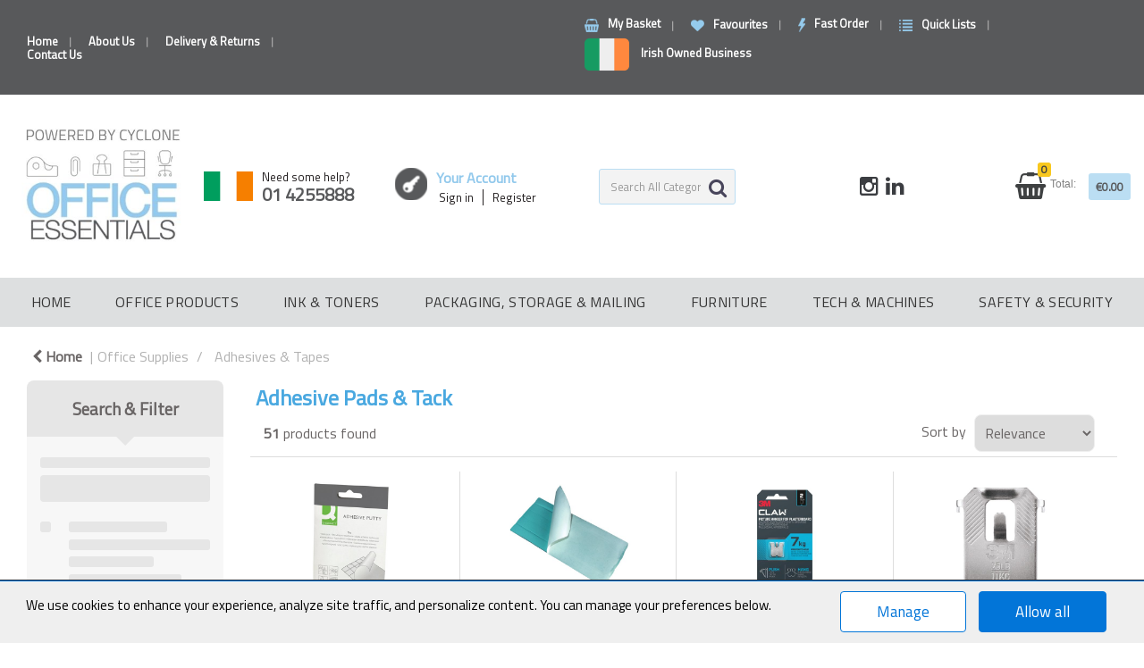

--- FILE ---
content_type: text/html; charset=UTF-8
request_url: https://shop.officeessentials.ie/adhesive-pads-and-tack
body_size: 67484
content:
<!DOCTYPE html>
<html lang="en-IE">
<head>
    <meta charset="utf-8">
    <meta name="alb" content="4">
        <!--SEO Meta Tags-->
    <title>Adhesive Pads & Tack</title>
    <meta name="description" content="">
            <meta name="application-name" content="Office Essentials"/>
        <meta name="csrf-token" content="guHo5AYbKj8rco4LvnXM4GXa36UjJKOeTBDLhuXA">
    <meta name="idempotency-token" content="9ulQrAc8KPMasvW858AD6xXalz9AwxtBYJt4PTc5MPDLq25VQvgZKrHT51aGzFKE">
    <meta name="keywords" content="">
    <meta name="currency" content="€">
    <meta name="currency_iso" content="EUR">
    <meta name="country" content="IE">
    <meta name="lang" content="en_ie"/>
    <meta name="blitz" content="mu-828a61bc-a033023c-c8623a71-ea8fbd04">
    <meta name="gr-sitekey" content="6Lde9b0UAAAAAK88kFk11QlBPYwFdjR9pyHbhEk-">
    <meta name="grecaptchasitekey" content="6LfX6fcpAAAAADKN9HFjlv42ujHjKxzsKdnuG-RW">
    <meta name="grecaptchasitekeyv3" content="6Ldk7b0UAAAAAKql_6lRVYhtbrFin4i5CVBA2iOD">
    <meta name="captcha-v3-all" content="" />
            <meta name="is_crawler" content="1">
        
    <link rel="preconnect" href="https://eu.evocdn.io" crossorigin>
    <link rel="dns-prefetch" href="https://eu.evocdn.io">

    <script src="https://shop.officeessentials.ie/custom-jstranslations"></script>

            <script src="https://www.google.com/recaptcha/api.js" async defer></script>
    
    <script>
        function onLoginModalSubmit(val) {
            $('.login-form-modal').submit();
        }
        function onLoginSubmit(val) {
            $('.login-form-inline').submit();
        }
    </script>
    <script>
        var EvoXLayerAddress = null;
        try {
            let addressJSON = 'null';
            EvoXLayerAddress = JSON.parse(addressJSON.replace(/&quot;/g,'"'));
        } catch (e) {
            console.log('EvoXLayer address error: ', e);
        }
        var EvoXLayer = function () {
            return {
                user: {
                    user_id: null,
                    customer_id: null,
                    role_id: '1',
                    name: "",
                    email: '',
                    company: "",
                    account_company: "",
                    phone: '',
                    cell: '',
                    account_number: "",
                    seller_reference: "",
                    address: EvoXLayerAddress,
                                                        },
                app: {
                                        erp: '',
                                                        },
                session: {
                    default_branch: {"id":187,"branch_code":"MAIN","code":"MAIN","email":"sales@officeessentials.ie","name":"www.officeessentials.ie","phone":"014255888","company_number":null,"address":{"code":null,"title":"HQ","line_1":"Argus House","line_2":"1-9 Blackpitts","line_3":null,"city":"Dublin 8","state":"Dublin","zip":"D08CTX3","country":"IE"},"location":[],"email_admin":"sales@officeessentials.ie","email_invoice":"sales@officeessentials.ie","email_order":"sales@officeessentials.ie","email_return":"sales@officeessentials.ie","email_sales":"sales@officeessentials.ie","tax_number":null},
                    parent_branch: {},
                    account_manager: {},
                    account_managers: [],
                    cart: {
                        cart_id: 0
                    }
                }
            }
        }
    </script>
    <meta name="evo_timezone" content="Europe/Dublin" />
<meta name="evo_date_format" content="DD/MM/YYYY"/>
<meta name="evo_time_format" content="hh:mm:ss A"/>
<meta name="evo_datetime_format" content="DD/MM/YYYY hh:mm:ss A"/>
<meta name="evox_trace_id" content="rSi784EK4fb3c7694dcae12866161b883d4d31d0" />

    <!-- Canonical URL -->
            <link rel="canonical" href="https://shop.officeessentials.ie/adhesive-pads-and-tack"/>
    
    
            <meta name="robots" content="noodp">
        
    

            <!--Twitter-->
                    <meta name="twitter:card" content="summary_large_image"/>
            <meta name="twitter:site" content="https://twitter.com/OfficeEssentia1"/>
                            <meta name="twitter:image" content="https://cdn3.evostore.io/productimages/vow/l/3m16514.jpg"/>
                            <!--Open Graph-->
        <!--Facebook-->
                    <meta property="fb:app_id" content="https://www.facebook.com/0fficeEssentials"/>
                <!--General OGP tags-->
        <meta property="og:url" content="https://shop.officeessentials.ie/adhesive-pads-and-tack"/>
        <meta property="og:type" content="category"/>
        <meta property="og:title" content="Adhesive Pads &amp; Tack"/>
        <meta property="og:description" content=""/>
        <meta property="og:image:width" content="800"/>
        <meta property="og:image:height" content="515"/>
                    <meta name="og:image" content="https://cdn3.evostore.io/productimages/vow/l/3m16514.jpg"/>
            
            <!--Mobile Specific Meta Tag-->
    <meta name="viewport" content="width=device-width, initial-scale=1.0, maximum-scale=1.0, user-scalable=no"/>


    <!--Fonts-->
    <script src="https://cdnjs.cloudflare.com/ajax/libs/webfont/1.6.28/webfontloader.js" integrity="sha512-v/wOVTkoU7mXEJC3hXnw9AA6v32qzpknvuUF6J2Lbkasxaxn2nYcl+HGB7fr/kChGfCqubVr1n2sq1UFu3Gh1w==" crossorigin="anonymous" referrerpolicy="no-referrer"></script><script>WebFont.load({google: {families: ["Titillium+Web", "Material Icons"]},timeout: 10000});</script>

    <!--Favicon-->
    <link rel="shortcut icon" href="/favicon.ico" type="image/x-icon">
    <link rel="icon" href="/favicon.ico" type="image/x-icon">

    
    <script language="javascript">
        var owl_carousels = {};
        var MasterSliders = [];
        var videoPopup = [];
        var trans = {
            "min_oq_title": "Minimum order quantity",
            "min_oq_text": "The minimum order amount is #item_minimum_order#.&lt;br&gt;You require to have a minimum quantity of #item_minimum_order# in your basket.",
            "min_oq_text_prompt": "This product has a minimum order quantity rule of #item_minimum_order#.&lt;br&gt;Removing this element will remove all occurrences of the product in the basket.&lt;br&gt;Do you wish to proceed?",
            "min_mq_title": "Minimum multiple quantity",
            "min_mq_text": "The minimum multiple quantity is #item_minimum_order#.&lt;br&gt;Please order in multiples of #item_minimum_order#.",
            "min_mq_text_custom": "The minimum quantity is #item_minimum_order#.&lt;br&gt;Please order in increments of #item_multiple_order#.",
            "min_oq_yes": "Yes, remove them",
            "min_oq_no": "No, keep all",
            "max_oq_title": "Maximum order quantity",
            "max_oq_text": "The maximum order amount is #item_maximum_order#.&lt;br&gt;You currently have #item_maximum_order_current_qty# in your basket.",
            "code": "product code",
            "product": "product",
            "products": "products",
            "callofforder": "Call-Off Order",
            "rewards": "Rewards",
            "points": "points",
            "reward_redeemed": "Points Deducted",
            "reward_accumulated": "Points Balance",
            "selectpricetitle": "Price is not valid",
            "selectpricetext": "Please, select a price for the item.",
        };

        var $evodata = {
            pickup: {
                is_pickup: 0,
                branch_code: '0',
                branch_locations: 0,
                branch_id: 187,
                cart_open: 0,
            },
            inventory: {
                supplier: 0,
                erp: 1,
                evo: 1,
                provider: 'prima',
                shipment_type: '',
            },
            branches: [],
            events: {
                widgets: {
                    subscription_products: {
                        order: {
                            success: null,
                            failed: null
                        }
                    },
                },
                search: {
                    success: null,
                    no_results: null,
                    load_filters: null
                },
                cookies: {
                    set: null
                },
                quote: {
                    sent: null,
                    failed: null
                },
                cart: {
                    load: {
                        success: null
                    },
                    add: {
                        success: null
                    },
                    total: {
                        update: null
                    },
                    remove: {
                        success: null
                    }
                },
                checkout: {
                    accountoptions: {
                        load: null
                    },
                    contactdetails: {
                        load: null
                    },
                    deliverydetails: {
                        load: null
                    },
                    deliveryoptions: {
                        load: null
                    },
                    paymentmethods: {
                        load: null
                    }
                },
                dds: {
                    specs: {
                        success: null,
                        failed: null
                    }
                },
                live: {
                    pricing: {
                        done: null
                    },
                    inventory: {
                        done: null
                    }
                },
                contact: {
                    form: {
                        sent: null,
                        failed: null
                    }
                },
                product: {
                    quickview: {
                        success: null,
                        failed: null
                    },
                    quicklist: {
                        add: {
                            success: null,
                            failed: null
                        },
                        remove: {
                            success: null,
                            failed: null
                        },
                        success: null, // left for backwards compatibility
                        failed: null, // left for backwards compatibility
                    },
                    configuration: {
                        success: null,
                        failed: null
                    },
                    variants: {
                        success: null,
                        failed: null
                    },
                    loadmore: {
                        success: null,
                        failed: null
                    },
                    recentlyviewed: {
                        success: null,
                        failed: null
                    },
                    contractitems: {
                        success: null,
                        failed: null
                    },
                },
                branchfinder: {
                    search: {
                        success: null,
                        failed: null
                    }
                },
                register: {
                    checkout: {
                        success: false
                    },
                    form: {
                        success: false
                    },
                    thankyou: {
                        success: false
                    }
                },
                log_in: {
                    success: false,
                    recaptcha: {
                        disabled: false
                    }
                },
                calculator: {
                    load: {
                        success: null
                    },
                },
            },
            products: {
                merchandising: {},
                related: {},
                list: {},
                calculator: {},
                lastviewedproducts: {},
                contractitems: {},
            },
            settings: {
                tax: {
                    include: 2
                },
                quotes: {
                    version: 1,
                },
                cart: {
                    limit: 0
                },
                pagination: 0,
                enforce_stock_in_current_branch: "0",
                storesettings: {
                    logolight: "https://eu.evocdn.io/dealer/1136/content/media/Logo4.jpg",
                    logodark: "https://eu.evocdn.io/dealer/1136/content/media/logo2.png",
                    badges_limit: "2",
                },
                decimal_limit: 1,
                enforce_contract: 0
            },
            features: {
                multiple_account_orders: 0,
                livedata: 1,
                live_rewards: {
                    enabled: 0,
                    points: 0,
                },
                live_pricing_badges: 0,
                erp_supports_offline_products: 0,
                prereleases: {
                    tims_will_call_live_price: 0,
                    horizon_tier_pricing: 0,
                    quicklists_v2: 1,
                    // DDMS Provider with pre-release
                    ddms_swaps_price_with_original_info: 1,
                    cart_update: 1,
                    approver_rejection_comment: 1,
                }
            },
            cookiesPreferences: {
                cookieManager: false,
                cookies: {
                    website_cookies: false,
                }
            }
        };

    </script>

    <link media="all" type="text/css" rel="stylesheet" href="https://shop.officeessentials.ie/resources/themes/marta/assets/build/plugins/owl-carousel/css/owl.carousel.70f2342b.min.css?v=1768555853">
<link media="all" type="text/css" rel="stylesheet" href="https://shop.officeessentials.ie/resources/themes/marta/assets/build/plugins/masterslider/style/masterslider.marta.b6659f40.min.css?v=1768555853">
<link media="all" type="text/css" rel="stylesheet" href="https://shop.officeessentials.ie/resources/themes/marta/assets/build/css/styles.6ca02a49.min.css?v=1768555853">

    <link rel='stylesheet' id='dealerThemeOptions' href='https://eu.evocdn.io/dealer/1136/assets/css/styles_1136_v1690271213.css' type='text/css' media='all' />
                <link rel="stylesheet" href='/resources/themes/marta/assets/build/css/myaccount_v2.d79d7164.min.css?v=1768555853' type="text/css"></link>
        <link rel='stylesheet' id='schemaCSSBlock' href='https://shop.officeessentials.ie/resources/themes/marta/assets/theme_settings/99/cssblock.css?v=1768555654' type='text/css' media='all' />
    
    <link rel='stylesheet' id='devCSSBlock' href='https://eu.evocdn.io/dealer/1136/assets/css/styles_1136_devcssblock_v1690271213.css' type='text/css' media='all' />
    
    <link rel='stylesheet' id='dealerCSSBlock' href='https://eu.evocdn.io/dealer/1136/assets/css/styles_1136_cssblock_v1690271213.css' type='text/css' media='all' />

    
    
    
    
    
    <link href="https://fonts.googleapis.com/css?family=Open+Sans+Condensed:300" rel="stylesheet">

<link rel="stylesheet" type="text/css" href="//cdnjs.cloudflare.com/ajax/libs/cookieconsent2/3.1.0/cookieconsent.min.css" />

<link rel="icon" type="image/png" href="https://eu.evocdn.io/dealer/1136/content/media/favicon-32x32_1_1.png" sizes="32x32" />
<link rel="icon" type="image/png" href="https://eu.evocdn.io/dealer/1136/content/media/favicon-16x16_1_1.png" sizes="16x16" />

<!-- TrustBox script -->
<script type="text/javascript" src="//widget.trustpilot.com/bootstrap/v5/tp.widget.bootstrap.min.js" async></script>
<!-- End TrustBox script -->

<script src="https://cmp.osano.com/AzZcliSFZZ0AT21NZ/14b316e8-d39a-4a7b-abe1-bdaba90b427d/osano.js"></script>
<meta name="google-site-verification" content="iG6Cj_tqdTQvY5c5OHNHdL-77olKch5Aji__c6V-DzQ" />

    
    <!--[if lt IE 10]>
          <style>
            
    .cd-dropdown-content .cd-secondary-dropdown > li {
      display: inline;
      float: left;
    }

    .toolbar .shopping-tools-wrapper > .dropdown {
      display: inline;
    }
    .toolbar .shopping-tools-wrapper a.quickordertoggle {
      display: inline;
    }
    header .header-full .search.widgetsearch {
      margin: 18px 0;
    }

    .toolbar .account-btn + .dropdown-menu::after {
      left: 139px;
    }
    .toolbar .account-btn + .dropdown-menu::before {
      left: 138px;
    }

    .itemsfound { margin-top: 7px; }
    .cat-tiles { margin-top: 15px; }


    i.material-icons.user-icon::before {
      content: none;
    }


    .pulse-loader { font-size: 2em; }
    .mask { top: 20em; left: 45%; }
    .mini-shopping-cart .cart-totals .content_loading .loader { margin: 15% 36%; }
    .cart-totals .content_loading .loader { margin: 25% 32%; }
  </style>
<![endif]-->

    

    
    

            </head>
<body
    class="ex-category ex-loggedout ex-branch-187 ex-r-1 ex-t-0 ex-lp-prima ex-schema-martajanitorial ex-cookies-policies-v2 has-spinner-sharp-icon ex-category-adhesivepadstack ex-categoryid-1000273 category loggedout martajanitorial adhesivepadstack 1000273
 has-live-pricing loading-live-pricing live-pricing-fallback-option-evox live-pricing-failed-fallback-option-evox  has-live-inventory loading-live-inventory  has-live-inventory-v2 has-myaccount-2

">
<input type="hidden" id="ga_app_enabled" name="ga_app_enabled" value="false">
<input type="hidden" id="ga_consent_managed_externally" name="ga_consent_managed_externally" value="false">

<script>
// send Google Analytics consent update
function sendGAConsentUpdate(){
    if (window.GA_CONSENT_MANAGED_EXTERNALLY) {
        console.log('GA4 skipped - consent managed externally');
        document.getElementById('ga_consent_managed_externally').value = 'true';
        return;
    }

    if (document.cookie.indexOf('user_cookie_preferences') != -1) {
        var cookie = document.cookie.split('; ');
        var cookie_prefs = cookie.filter(function (row) {
        return row.indexOf('user_cookie_preferences') == 0;
        })[0];
        var cookieValue = cookie_prefs.split('=')[1];

        var allCookieValues = JSON.parse(cookieValue);
        var cookieConsentUpdateData = {};

        for (var cookie in allCookieValues){
            switch(cookie) {
                case 'google_analytics':
                    var consentType = allCookieValues[cookie] ? 'granted' : 'denied';
                    cookieConsentUpdateData['analytics_storage'] = consentType;
                    break;
                case 'google_ads':
                    var consentType = allCookieValues[cookie] ? 'granted' : 'denied';
                    cookieConsentUpdateData['ad_storage'] = consentType;
                    cookieConsentUpdateData['ad_user_data'] = consentType;
                    cookieConsentUpdateData['ad_personalization'] = consentType;
                    break;
                case 'personalisation':
                    var consentType = allCookieValues[cookie] ? 'granted' : 'denied';
                    cookieConsentUpdateData['personalization_storage'] = consentType;
                    break;
                default:
            }
        }

        if (Object.keys(cookieConsentUpdateData).length) {
            window.dataLayer = window.dataLayer || [];
            function gtag(){dataLayer.push(arguments);}

            // Always grant necessary functionality and security storage
            cookieConsentUpdateData['functionality_storage'] = 'granted';
            cookieConsentUpdateData['security_storage'] = 'granted';

            //send consent update to Google Analytics
            gtag('consent', 'update', cookieConsentUpdateData);
        }
    }
}
sendGAConsentUpdate();
</script>

                        <input type="hidden" id="ga_app_v4" name="ga_app_v4" value="true">
        <!-- Global site tag (gtag.js) - Google Analytics -->
        <script>
                        var storageConsent = 'granted';
            var adsConsent = 'granted';
            var adUserDataConsent = 'granted';
            var adPersonalizationConsent = 'granted';
            var personalisationConsent = 'denied';
                        window.dataLayer = window.dataLayer || [];
            function gtag(){dataLayer.push(arguments);}

            // Check if an external script has set the global flag to block default consent
            // External consent tools can simply add: window.GA_CONSENT_MANAGED_EXTERNALLY = true;
            // before this script loads to prevent default consent from being applied
            if (!window.GA_CONSENT_MANAGED_EXTERNALLY) {
                gtag('consent', 'default', {
                    'ad_storage': adsConsent,
                    'analytics_storage': storageConsent,
                    'ad_user_data': adUserDataConsent,
                    'ad_personalization': adPersonalizationConsent,
                    'personalization_storage': personalisationConsent,
                    'functionality_storage': 'granted',
                    'security_storage': 'granted',
                    'wait_for_update': 500
                });
            } else {
                console.log('GA4 default consent settings skipped - consent managed externally');
                document.getElementById('ga_consent_managed_externally').value = 'true';
            }

            var head = document.getElementsByTagName('head')[0];
            var js = document.createElement("script");
            js.type = "text/javascript";
            js.src="https://www.googletagmanager.com/gtm.js?id=GTM-M9MZ2X7"
            head.appendChild(js);

            window.dataLayer = window.dataLayer || [];
            function gtag(){dataLayer.push(arguments);}
            gtag('js', new Date());
                            gtag('config', 'GTM-M9MZ2X7');
            
            document.getElementById('ga_app_enabled').value = true;
        </script>
    <input type="hidden" name="store_base_url" value="https://shop.officeessentials.ie">
    <input type="hidden" name="eircode_required" value="1">

<input type="hidden" id="auth0" value="">






<script type="text/javascript">
    //INIT mini cart
    var $mini_cart = [];
    var $q_item;
    var $displayheaderminicart = '1';
    var $displaysearchminicart = '1';
    var $globalCurrency = '€';
    var $globalCurrencyISO = 'EUR';

            $q_item = {};
        $q_item.cart_count = 0;
        $q_item.langcart = "basket";
        $q_item.cart_total = "0.00";
        $q_item.badges = [];
        $q_item.currency = "€";
        $q_item.rooturl = "https://shop.officeessentials.ie";
        $mini_cart[0] = $q_item;
    
</script>


<!--Header-->
<header>
  
  
  
  
  <div class="header-full">
                                <div class="container-fluid headersection-1 ">
                                <div class="row row-1">
                                                                      <div class="col col-sm-12 col-md-12 col-lg-12 htmlcontent_container" id="htmlcontent_116127">
                  <div class="topBar">
  <div class="container">
<div class="nFlex">
<ul class="topBarLinks">
<li><a href="/">Home</a></li>
<li><a href="/about-us">About Us</a></li>
<li><a href="/delivery">Delivery &amp; Returns</a></li>
<li><a href="/contact-us">Contact Us</a></li>
</ul>
<!-- TrustBox widget - Micro Review Count -->
<div class="trustpilot-widget" data-locale="en-GB" data-template-id="5419b6a8b0d04a076446a9ad" data-businessunit-id="5cbcd880d4fb0d00014e1040" data-style-height="24px" data-style-width="100%" data-theme="dark">
  <a href="https://uk.trustpilot.com/review/officeessentials.ie" target="_blank" rel="noopener">Trustpilot</a>
</div>
<!-- End TrustBox widget -->

<ul class="topBarLinks tblRight">
<li><a href="/cart"><img src="https://eu.evocdn.io/dealer/1136/content/media/My_Theme/oe-top-basket.png">My Basket</a></li>
<li><a href="/customer/quicklists"><img src="https://eu.evocdn.io/dealer/1136/content/media/My_Theme/oe-top-
heart.png">Favourites</a></li>
<li data-toggle="modal" data-target="#quickorder"><a href="javascript:;"><img src="https://eu.evocdn.io/dealer/1136/content/media/My_Theme/oe-top-fast.png">Fast Order</a></li>
<li><a href="/customer/quicklists"><img src="https://eu.evocdn.io/dealer/1136/content/media/My_Theme/oe-top-lists.png">Quick Lists</a></li>
    <li><a href="/contact-us"><img src="https://eu.evocdn.io/dealer/1136/content/media/My_Theme/1f1ee-1f1ea_1.png"> Irish Owned Business </a></li>
</ul>
</div>
</div>
</div>

                </div>
                                    </div>
                  </div>
                                          <div class="container headersection-2 ">
                                <div class="row vertical-align row-2">
                                                                      <div class="col col-sm-2 col-md-2 col-lg-2 logo_container" id="logo_113765">
                  <!-- Widgetlogo  -->
<div class=" widgetlogo" style="text-align:left">
  <a class="logo" href="https://shop.officeessentials.ie"><img src="https://eu.evocdn.io/dealer/1136/content/media/Logo4.jpg" alt="Office Essentials" style="max-width:500px; max-height:50px;"/></a>
</div>
<!-- End Widgetlogo -->

                </div>
                                                                          <div class="col col-sm-2 col-md-2 col-lg-2 htmlcontent_container" id="htmlcontent_116128">
                  <div class="headTel">
  <a href="tel:1890917070">
<div class="nFlex">
<img src="https://eu.evocdn.io/dealer/1136/content/media/IrishFlag_1_1.png">
<p>Need some help?<br>
<span>01 4255888</span></p>
</div>
</a>
</div>

                </div>
                                                                          <div class="col col-sm-2 col-md-2 col-lg-2 shoppingtools_container" id="shoppingtools_113770">
                  <!--Shopping tools-->
<div class="toolbar ">
  <div class="shopping-tools-wrapper st-login" data-selectedtools="1" style=" justify-content:flex-start ">
    
          
              <div class="dropdown">
          
          <a class="account-btn btn-outlined-invert logged-out" data-toggle="dropdown" aria-haspopup="true" href="#" title="Your Account" alt="Your Account">
            <!--[if !IE]> --><i class="material-icons user-icon"></i><!-- <![endif]-->
            <!--[if lt IE 10]><i class="material-icons user-icon">&#xE853;</i><![endif]-->
            <span>
              <span class="welcome-message line1">Hi There!</span><br>
              <span class="welcome-message line2"><strong>Your Account</strong></span>
              <i class="fa fa-caret-down arrow-your-account"></i>
            </span>
          </a>
          <div class="dropdown-menu account-dropdown">
            <div class="arrow_box"></div>
            <span class="overlap" style="left: 0px;"></span>
                        <div class="form-group pointer" data-toggle="modal" data-target="#loginModal">
              <a href="javascript:;">Sign in</a>
              <div class="description">View your account</div>
            </div>
                                    <div class="signin_register pointer" onclick="location.href='https://shop.officeessentials.ie/register'">
              <a href="https://shop.officeessentials.ie/register">Create an account</a>
                            <div class="description">Get more out of www.officeessentials.ie</div>
                          </div>
                                  </div>
        </div>
          
    
    
    
    
  </div>
</div>
<!-- End Shopping tools-->

                </div>
                                                                          <div class="col col-sm-2 col-md-2 col-lg-2 search_container" id="search_115028">
                  <div class="widgetsearch search ">

<section class="search ">
  <div class="searchlist">
    <!--Search Form-->
      <form class="search-form closed" method="get" role="form" action="/search" autocomplete="off" onsubmit="searchloader(event)">
                      <div class="form-container">
            <div class="form-group" style="">
                            <div class="" id="searchtags" style="display: block; width: 100%;">

                <div class="searchtable">
                  <div class="">
                      
                      <div class="ajax-search relsearch">
                                                <button type="submit" aria-label="Submit search form"><i class="fa fa-search"></i></button>
                                                <input type="hidden" class="resultscharlimit" value="auto">
                                                <input type="text" class="form-control  searchlist_hd   ajax-search-control " name="query" required placeholder="Search All Categories" aria-label="Search All Categories">
                        <div class="ajax-results"></div>
                        </div>
                      </div>

                    </div>

                  </div>
                  
              </div>
            </div>
          </form>
        </div>

  </section>

</div>

                </div>
                                                                          <div class="col col-sm-2 col-md-2 col-lg-2 socialmediapartial_container" id="socialmediapartial_158665">
                  <div class="social-icons ">
	<div class="social" style="justify-content:flex-end">
		                            <a href="https://www.instagram.com/office_essentials" alt="Instagram" target="_blank"><i class="fa fa-instagram"></i></a>
            		                            <a href="https://www.linkedin.com/company/office-essentials-ie" alt="LinkedIn" target="_blank"><i class="fa fa-linkedin"></i></a>
            		                            <a href="https://twitter.com/OfficeEssentia1" alt="Twitter" class="svg-logo" target="_blank">
                    <svg width="20" height="20" viewBox="0 0 1200 1227" fill="white" xmlns="http://www.w3.org/2000/svg">
                        <path d="M714.163 519.284L1160.89 0H1055.03L667.137 450.887L357.328 0H0L468.492 681.821L0 1226.37H105.866L515.491 750.218L842.672 1226.37H1200L714.137 519.284H714.163ZM569.165 687.828L521.697 619.934L144.011 79.6944H306.615L611.412 515.685L658.88 583.579L1055.08 1150.3H892.476L569.165 687.854V687.828Z"/>
                    </svg>
                </a>
            			</div>
</div>

                </div>
                                                                          <div class="col col-sm-2 col-md-2 col-lg-2 minicart_container" id="minicart_113734">
                  <!--googleoff: all-->
<!--Minicart-->
<script type="text/javascript">
//INIT SHORT cart
$displayheaderminicart = '1';
$displaysearchminicart = '1';
</script>



      <div class="toolbar " style="text-align: right">
      <input type="hidden" id="show_tax" value="2">
      <input type="hidden" id="gb_store"  value="1" >
        <div class="cart-btn  no-items " data-nosnippet>
            <a class="btn btn-outlined-invert headermini"  href="/cart">
              <i class="fa fa-shopping-bag"></i><span class="minicart_count">0</span>
                                                <b class="minicart_total">€0.00</b>
                                          </a>

                          <!--Cart Dropdown-->
                            <div class="cart-dropdown" style="">
                <div class="arrow_box">
                  <span class="overlap"></span><!--Small rectangle to overlap Cart button-->
                                      <div class="header group">
                      <i class="fa fa-shopping-bag"></i> <span class="minicart_count"></span> <span class="productstype">products</span> <span class="in-your-cart">in your basket</span><span class="to-quote">to quote</span>
                                                  <a class="btn btn-default to-checkout"  href="/checkout" >
                                 Checkout                             </a>
                                                                </div>
                                    <div class="cart-resume">
                    <div class="body">
                                              <div class="cart-noresults">Ooops no items were found.<br>Try something else.</div>
                                            <table class="minicart"></table>
                    </div>
                                        <div class="promotion_discount">
                      <div class="row">
                        <div class="col-xs-6" style="padding-right: 0.5em;">
                          
                          <input type="text" autocomplete="false" id="coupon_code" name="coupon_code" class="form-control coupon_code" placeholder="Enter coupon code">
                        </div>
                        <div class="col-xs-6" style="padding-left: 0.5em;">
                          <button type="button" data-url="/cart/applycoupon" class="form-control btn btn-default btn-sm coupon_apply">
                            <i class="fa fa-cut fa-fw"></i>
                            <i class="fa fa-cog fa-spin fa-fw hide"></i>
                            Apply coupon
                          </button>
                        </div>
                      </div>
                      <div class="row">
                        <div class="col-xs-12">
                          <div class="alert alert-warning promotion_discount_result"></div>
                          <div class="alert alert-success promotion_discount_result"><span class="message"></span> <i class='fa fa-check-circle'></i></div>
                        </div>
                      </div>
                    </div>
                                        <div class="softgraybackground mini-shopping-cart">
                      <div class="cart-sidebar">
                        <div class="cart-totals">
                                                                                    <div class="cart-search">
                                
                                <input class="form-control input-sm cart-search-input" type="text" value="" placeholder="Search basket"  aria-label="Search basket">
                              </div>
                                                                                <div class="contentcart_error_message">
                            <div class="ccem_title"></div>
                            <div class="ccem_text"></div>
                            <div class="ccem_buttons">
                              <a class="btn btn-default btn-sm okbtn" href="javascript:$('.contentcart_error_message').fadeOut('slow'); $('.cart-sidebar .cart-totals').removeClass('displaying-error-message');">Ok</a>
                              <a class="btn btn-default btn-sm yesbtn" href="javascript:;"></a>
                              <a class="btn btn-default btn-sm nobtn" href="javascript:$('.contentcart_error_message').fadeOut('slow'); $('.cart-sidebar .cart-totals').removeClass('displaying-error-message');"></a>
                            </div>
                          </div>
                          <div class="content_loading"><div class="loader"><div class="pulse-loader">Loading…</div></div></div>

                                                    <div id="minicart-table-totals-placeholder"></div>
                          
                        </div>
                      </div>
                    </div>
                    <div class="footer group ">
                      
                      <div class="buttons col-xs-6 to-cart-wrapper">
                        <a class="btn btn-default btn-outlined-invert btn-block to-cart" href="/cart">To basket</a>
                      </div>
                      <div class="buttons col-xs-12 to-quote-wrapper">
                          <a class="btn btn-default btn-outlined-invert btn-block to-quote" href="/cart">Quote Me</a>
                      </div>
                                              <div class="total col-xs-6">
                            <a class="btn btn-default btn-outlined-invert btn-block to-checkout"  href="/checkout" >
                                 Checkout                             </a>
                        </div>
                                          </div>
                  </div><!--cart-resume Close-->
                </div><!--arrow_box Close-->
              </div><!--Cart Dropdown Close-->

                  </div>
    </div>
  
<!-- End mini cart-->
<!--googleon: all-->

                </div>
                                    </div>
                  </div>
                                          <div class="container-fluid headersection-3 ">
                                <div class="row row-3">
                                                                      <div class="col col-sm-12 col-md-12 col-lg-12 headermenu_container" id="headermenu_111191">
                  <!--Main Menu-->

  <nav class="menu expanded hide-mobile ">
    <div class="catalog-block">
        <ul class="catalog">

                                    <!-- 1st level -->
              
              <li class="  ">
                                  <a href=" https://shop.officeessentials.ie " data-url="https://shop.officeessentials.ie">
                    Home
                  </a>
                                                          <!-- 1st level -->
              
              <li class="  has-submenu  ">
                                  <a href=" javascript:; " data-url="https://shop.officeessentials.ie/office-supplies">
                    Office Products
                  </a>
                                                  <ul class="submenu">
                    <!-- 2nd level -->
                    <div class="container submenucontainer" style="height: 500px;">
                                          <li class=" has-submenu     ">
                                                  <a  href="https://shop.officeessentials.ie/adhesives-and-tapes" >Adhesives &amp; Tapes</a>
                                                                          <ul>
                                                                                              <li class="">
                                    <a  href="https://shop.officeessentials.ie/adhesive-tape" >Adhesive Tape</a>
                                  </li>
                                                                                                                              <li class="">
                                    <a  href="https://shop.officeessentials.ie/tape-dispensers" >Tape Dispensers</a>
                                  </li>
                                                                                                                              <li class="">
                                    <a  href="https://shop.officeessentials.ie/glues" >Glues</a>
                                  </li>
                                                                                                                              <li class="">
                                    <a  href="https://shop.officeessentials.ie/adhesive-pads-and-tack" >Adhesive Pads &amp; Tack</a>
                                  </li>
                                                                                                                              <li class="">
                                    <a  href="https://shop.officeessentials.ie/adhesives-and-tapes.html" >View all....</a>
                                  </li>
                                                                                      </ul>
                                              </li>
                                          <li class=" has-submenu     ">
                                                  <a  href="https://shop.officeessentials.ie/staplers-and-punches" >Staplers &amp; Punches</a>
                                                                          <ul>
                                                                                              <li class="">
                                    <a  href="https://shop.officeessentials.ie/manual-staplers" >Manual Staplers</a>
                                  </li>
                                                                                                                              <li class="">
                                    <a  href="https://shop.officeessentials.ie/staples" >Staples</a>
                                  </li>
                                                                                                                              <li class="">
                                    <a  href="https://shop.officeessentials.ie/pliers-and-tackers" >Pliers &amp; Tackers</a>
                                  </li>
                                                                                                                              <li class="">
                                    <a  href="https://shop.officeessentials.ie/hole-punches" >Hole Punches</a>
                                  </li>
                                                                                                                              <li class="">
                                    <a  href="https://shop.officeessentials.ie/staplers-and-punches.html" >View all...</a>
                                  </li>
                                                                                      </ul>
                                              </li>
                                          <li class=" has-submenu     ">
                                                  <a  href="https://shop.officeessentials.ie/files-pockets-and-binders" >Files, Pockets &amp; Binders</a>
                                                                          <ul>
                                                                                              <li class="">
                                    <a  href="https://shop.officeessentials.ie/lever-arch-files" >Lever Arch Files</a>
                                  </li>
                                                                                                                              <li class="">
                                    <a  href="https://shop.officeessentials.ie/ring-binders" >Ring Binders</a>
                                  </li>
                                                                                                                              <li class="">
                                    <a  href="https://shop.officeessentials.ie/document-wallets" >Document Wallets</a>
                                  </li>
                                                                                                                              <li class="">
                                    <a  href="https://shop.officeessentials.ie/punched-pockets" >Punched Pockets</a>
                                  </li>
                                                                                                                              <li class="">
                                    <a  href="https://shop.officeessentials.ie/files-pockets-and-binders.html" >View all...</a>
                                  </li>
                                                                                      </ul>
                                              </li>
                                          <li class=" has-submenu     ">
                                                  <a  href="https://shop.officeessentials.ie/writing-instruments" >Writing Instruments</a>
                                                                          <ul>
                                                                                              <li class="">
                                    <a  href="https://shop.officeessentials.ie/ballpoint-and-rollerball-pens" >Ballpoint &amp; Rollerball Pens</a>
                                  </li>
                                                                                                                              <li class="">
                                    <a  href="https://shop.officeessentials.ie/office-pencils" >Office Pencils</a>
                                  </li>
                                                                                                                              <li class="">
                                    <a  href="https://shop.officeessentials.ie/correction-media" >Correction Media</a>
                                  </li>
                                                                                                                              <li class="">
                                    <a  href="https://shop.officeessentials.ie/rulers" >Rulers</a>
                                  </li>
                                                                                                                              <li class="">
                                    <a  href="https://shop.officeessentials.ie/writing-instruments.html" >View all...</a>
                                  </li>
                                                                                      </ul>
                                              </li>
                                          <li class=" has-submenu     ">
                                                  <a  href="https://shop.officeessentials.ie/paper-and-card" >Paper &amp; Card</a>
                                                                          <ul>
                                                                                              <li class="">
                                    <a  href="https://shop.officeessentials.ie/plain-paper" >Plain Paper</a>
                                  </li>
                                                                                                                              <li class="">
                                    <a  href="https://shop.officeessentials.ie/card" >Card</a>
                                  </li>
                                                                                                                              <li class="">
                                    <a  href="https://shop.officeessentials.ie/listing-paper" >Listing Paper</a>
                                  </li>
                                                                                                                              <li class="">
                                    <a  href="https://shop.officeessentials.ie/specialist-papers" >Specialist Papers</a>
                                  </li>
                                                                                                                              <li class="">
                                    <a  href="https://shop.officeessentials.ie/paper-and-card.html" >View all...</a>
                                  </li>
                                                                                      </ul>
                                              </li>
                                          <li class=" has-submenu     ">
                                                  <a  href="https://shop.officeessentials.ie/envelopes" >Envelopes</a>
                                                                          <ul>
                                                                                              <li class="">
                                    <a  href="https://shop.officeessentials.ie/plain-envelopes" >Plain Envelopes</a>
                                  </li>
                                                                                                                              <li class="">
                                    <a  href="https://shop.officeessentials.ie/window-envelopes" >Window Envelopes</a>
                                  </li>
                                                                                                                              <li class="">
                                    <a  href="https://shop.officeessentials.ie/padded-bags" >Padded Bags</a>
                                  </li>
                                                                                                                              <li class="">
                                    <a  href="https://shop.officeessentials.ie/internal-envelopes" >Internal Envelopes</a>
                                  </li>
                                                                                                                              <li class="">
                                    <a  href="https://shop.officeessentials.ie/envelopes.html" >View all...</a>
                                  </li>
                                                                                      </ul>
                                              </li>
                                          <li class=" has-submenu     ">
                                                  <a  href="https://shop.officeessentials.ie/desktop-accessories" >Desktop Accessories</a>
                                                                          <ul>
                                                                                              <li class="">
                                    <a  href="https://shop.officeessentials.ie/letter-trays" >Letter Trays</a>
                                  </li>
                                                                                                                              <li class="">
                                    <a  href="https://shop.officeessentials.ie/magazine-files" >Magazine Files</a>
                                  </li>
                                                                                                                              <li class="">
                                    <a  href="https://shop.officeessentials.ie/mouse-mats" >Mouse Mats</a>
                                  </li>
                                                                                                                              <li class="">
                                    <a  href="https://shop.officeessentials.ie/wrist-rests" >Wrist Rests</a>
                                  </li>
                                                                                                                              <li class="">
                                    <a  href="https://shop.officeessentials.ie/desktop-accessories.html" >View all...</a>
                                  </li>
                                                                                      </ul>
                                              </li>
                                          <li class=" has-submenu     ">
                                                  <a  href="https://shop.officeessentials.ie/books-pads-and-forms" >Books, Pads &amp; Forms</a>
                                                                          <ul>
                                                                                              <li class="">
                                    <a  href="https://shop.officeessentials.ie/duplicate-books" >Duplicate Books</a>
                                  </li>
                                                                                                                              <li class="">
                                    <a  href="https://shop.officeessentials.ie/triplicate-books" >Triplicate Books</a>
                                  </li>
                                                                                                                              <li class="">
                                    <a  href="https://shop.officeessentials.ie/shorthand-pads" >Shorthand Pads</a>
                                  </li>
                                                                                                                              <li class="">
                                    <a  href="https://shop.officeessentials.ie/repositional-notes" >Repositional Notes</a>
                                  </li>
                                                                                                                              <li class="">
                                    <a  href="https://shop.officeessentials.ie/books-pads-and-forms.html" >View all...</a>
                                  </li>
                                                                                      </ul>
                                              </li>
                                          <li class=" has-submenu     ">
                                                  <a  href="https://shop.officeessentials.ie/labels" >Labels</a>
                                                                          <ul>
                                                                                              <li class="">
                                    <a  href="https://shop.officeessentials.ie/address-labels" >Address Labels</a>
                                  </li>
                                                                                                                              <li class="">
                                    <a  href="https://shop.officeessentials.ie/printed-parcel-labels" >Printed Parcel Labels</a>
                                  </li>
                                                                                                                              <li class="">
                                    <a  href="https://shop.officeessentials.ie/cd-dvd-labels" >CD/DVD Labels</a>
                                  </li>
                                                                                                                              <li class="">
                                    <a  href="https://shop.officeessentials.ie/file-spine-labels" >File Spine Labels</a>
                                  </li>
                                                                                                                              <li class="">
                                    <a  href="https://shop.officeessentials.ie/files-pockets-and-binders.html" >View all...</a>
                                  </li>
                                                                                      </ul>
                                              </li>
                                        </div>
                  </ul>
                                          <!-- 1st level -->
              
              <li class="  has-submenu  ">
                                  <a href=" javascript:; " data-url="https://shop.officeessentials.ie/office-supplies">
                    Ink &amp; Toners
                  </a>
                                                  <ul class="submenu">
                    <!-- 2nd level -->
                    <div class="container submenucontainer" style="height: 500px;">
                                          <li class=" has-submenu     ">
                                                  <a  href="https://shop.officeessentials.ie/inkjet-supplies" >Inkjet Supplies</a>
                                                                          <ul>
                                                                                              <li class="">
                                    <a  href="https://shop.officeessentials.ie/solid-ink-sticks" >Solid Ink Sticks</a>
                                  </li>
                                                                                                                              <li class="">
                                    <a  href="https://shop.officeessentials.ie/inkjet-cartridges" >Inkjet Cartridges</a>
                                  </li>
                                                                                                                              <li class="">
                                    <a  href="https://shop.officeessentials.ie/print-pack" >Print Pack</a>
                                  </li>
                                                                                      </ul>
                                              </li>
                                          <li class=" has-submenu     ">
                                                  <a  href="https://shop.officeessentials.ie/laser-supplies" >Laser Supplies</a>
                                                                          <ul>
                                                                                              <li class="">
                                    <a  href="https://shop.officeessentials.ie/waste-toner-collector" >Waste Toner Collector</a>
                                  </li>
                                                                                                                              <li class="">
                                    <a  href="https://shop.officeessentials.ie/printer-imaging-units" >Printer Imaging Units</a>
                                  </li>
                                                                                                                              <li class="">
                                    <a  href="https://shop.officeessentials.ie/toner" >Toner</a>
                                  </li>
                                                                                      </ul>
                                              </li>
                                          <li class=" has-submenu     ">
                                                  <a  href="https://shop.officeessentials.ie/category/1000001-other" >Other</a>
                                                                          <ul>
                                                                                              <li class="">
                                    <a  href="https://shop.officeessentials.ie/printer-ribbons" >Printer Ribbons</a>
                                  </li>
                                                                                                                              <li class="">
                                    <a  href="https://shop.officeessentials.ie/fax-supplies" >Fax Supplies</a>
                                  </li>
                                                                                      </ul>
                                              </li>
                                          <li class="  has-image   ">
                                                  <a  href="https://shop.officeessentials.ie/."  style="text-align:left;"><img src="https://eu.evocdn.io/dealer/1018/content/media/hero.png" title="Ink &amp; Toner" alt="Ink &amp; Toner"></a>
                                                                      </li>
                                          <li class="    ">
                                                  <a  href="https://shop.officeessentials.ie/ink-and-toner-finder" >Ink &amp; Toner Finder</a>
                                                                      </li>
                                        </div>
                  </ul>
                                          <!-- 1st level -->
              
              <li class="  has-submenu  ">
                                  <a href=" javascript:; " data-url="https://shop.officeessentials.ie/category/1000001-packaging-storage--mailing">
                    Packaging, Storage &amp; Mailing
                  </a>
                                                  <ul class="submenu">
                    <!-- 2nd level -->
                    <div class="container submenucontainer" style="height: 500px;">
                                          <li class=" has-submenu     ">
                                                  <a  href="https://shop.officeessentials.ie/mailroom" >Mailroom</a>
                                                                          <ul>
                                                                                              <li class="">
                                    <a  href="https://shop.officeessentials.ie/rubber-bands" >Rubber Bands</a>
                                  </li>
                                                                                                                              <li class="">
                                    <a  href="https://shop.officeessentials.ie/string-and-sisal" >String &amp; Sisal</a>
                                  </li>
                                                                                                                              <li class="">
                                    <a  href="https://shop.officeessentials.ie/mail-trolleys" >Mail Trolleys</a>
                                  </li>
                                                                                                                              <li class="">
                                    <a  href="https://shop.officeessentials.ie/mailing-pouches" >Mailing Pouches</a>
                                  </li>
                                                                                                                              <li class="">
                                    <a  href="https://shop.officeessentials.ie/mailroom.html" >View all...</a>
                                  </li>
                                                                                      </ul>
                                              </li>
                                          <li class=" has-submenu     ">
                                                  <a  href="https://shop.officeessentials.ie/packing-materials" >Packing Materials</a>
                                                                          <ul>
                                                                                              <li class="">
                                    <a  href="https://shop.officeessentials.ie/stretchwrap" >Stretchwrap</a>
                                  </li>
                                                                                                                              <li class="">
                                    <a  href="https://shop.officeessentials.ie/shrink-wrap" >Shrink-Wrap</a>
                                  </li>
                                                                                                                              <li class="">
                                    <a  href="https://shop.officeessentials.ie/bubble-wrap" >Bubble Wrap</a>
                                  </li>
                                                                                                                              <li class="">
                                    <a  href="https://shop.officeessentials.ie/mailing-boxes" >Mailing Boxes</a>
                                  </li>
                                                                                                                              <li class="">
                                    <a  href="https://shop.officeessentials.ie/packing-materials.html" >View all...</a>
                                  </li>
                                                                                      </ul>
                                              </li>
                                          <li class=" has-submenu     ">
                                                  <a  href="https://shop.officeessentials.ie/archive-storage" >Storage</a>
                                                                          <ul>
                                                                                              <li class="">
                                    <a  href="https://shop.officeessentials.ie/storage-boxes" >Storage Boxes</a>
                                  </li>
                                                                                                                              <li class="">
                                    <a  href="https://shop.officeessentials.ie/storage-bags" >Storage Bags</a>
                                  </li>
                                                                                                                              <li class="">
                                    <a  href="https://shop.officeessentials.ie/transfer-box-files" >Transfer Box Files</a>
                                  </li>
                                                                                                                              <li class="">
                                    <a  href="https://shop.officeessentials.ie/storage-containers" >Storage Containers</a>
                                  </li>
                                                                                      </ul>
                                              </li>
                                          <li class=" has-submenu     ">
                                                  <a  href="https://shop.officeessentials.ie/envelopes" >Packaging Other</a>
                                                                          <ul>
                                                                                              <li class="">
                                    <a  href="https://shop.officeessentials.ie/gift-bags" >Gift Bags</a>
                                  </li>
                                                                                                                              <li class="">
                                    <a  href="https://shop.officeessentials.ie/padded-bags" >Padded Bags</a>
                                  </li>
                                                                                                                              <li class="">
                                    <a  href="https://shop.officeessentials.ie/other-envelopes" >Other Envelopes</a>
                                  </li>
                                                                                                                              <li class="">
                                    <a  href="https://shop.officeessentials.ie/wage-envelopes" >Wage Envelopes</a>
                                  </li>
                                                                                      </ul>
                                              </li>
                                        </div>
                  </ul>
                                          <!-- 1st level -->
              
              <li class="  has-submenu  ">
                                  <a href=" javascript:; " data-url="https://shop.officeessentials.ie/furniture">
                    Furniture
                  </a>
                                                  <ul class="submenu">
                    <!-- 2nd level -->
                    <div class="container submenucontainer" style="height: 500px;">
                                          <li class=" has-submenu     ">
                                                  <a  href="https://shop.officeessentials.ie/tables" >Tables</a>
                                                                          <ul>
                                                                                              <li class="">
                                    <a  href="https://shop.officeessentials.ie/meeting-tables" >Meeting Tables</a>
                                  </li>
                                                                                                                              <li class="">
                                    <a  href="https://shop.officeessentials.ie/classroom-tables" >Classroom Tables</a>
                                  </li>
                                                                                                                              <li class="">
                                    <a  href="https://shop.officeessentials.ie/boardroom-tables" >Boardroom Tables</a>
                                  </li>
                                                                                                                              <li class="">
                                    <a  href="https://shop.officeessentials.ie/canteen-tables" >Canteen Tables</a>
                                  </li>
                                                                                                                              <li class="">
                                    <a  href="https://shop.officeessentials.ie/tables.html" >View all...</a>
                                  </li>
                                                                                      </ul>
                                              </li>
                                          <li class=" has-submenu     ">
                                                  <a  href="https://shop.officeessentials.ie/storage" >Storage</a>
                                                                          <ul>
                                                                                              <li class="">
                                    <a  href="https://shop.officeessentials.ie/filing-cabinets" >Filing Cabinets</a>
                                  </li>
                                                                                                                              <li class="">
                                    <a  href="https://shop.officeessentials.ie/cupboards" >Cupboards</a>
                                  </li>
                                                                                                                              <li class="">
                                    <a  href="https://shop.officeessentials.ie/lockers" >Lockers</a>
                                  </li>
                                                                                                                              <li class="">
                                    <a  href="https://shop.officeessentials.ie/bookcases" >Bookcases</a>
                                  </li>
                                                                                                                              <li class="">
                                    <a  href="https://shop.officeessentials.ie/storage.html" >View all...</a>
                                  </li>
                                                                                      </ul>
                                              </li>
                                          <li class=" has-submenu     ">
                                                  <a  href="https://shop.officeessentials.ie/seating" >Seating</a>
                                                                          <ul>
                                                                                              <li class="">
                                    <a  href="https://shop.officeessentials.ie/office-chairs" >Office Chairs</a>
                                  </li>
                                                                                                                              <li class="">
                                    <a  href="https://shop.officeessentials.ie/stacking-chairs" >Stacking Chairs</a>
                                  </li>
                                                                                                                              <li class="">
                                    <a  href="https://shop.officeessentials.ie/reception-chairs" >Reception Chairs</a>
                                  </li>
                                                                                                                              <li class="">
                                    <a  href="https://shop.officeessentials.ie/visitors-chairs" >Visitors Chairs</a>
                                  </li>
                                                                                                                              <li class="">
                                    <a  href="https://shop.officeessentials.ie/seating.html" >View all...</a>
                                  </li>
                                                                                      </ul>
                                              </li>
                                          <li class=" has-submenu     ">
                                                  <a  href="https://shop.officeessentials.ie/screens" >Screens</a>
                                                                          <ul>
                                                                                              <li class="">
                                    <a  href="https://shop.officeessentials.ie/floor-standing-screens" >Floor Standing Screens</a>
                                  </li>
                                                                                                                              <li class="">
                                    <a  href="https://shop.officeessentials.ie/screen-accessories" >Screen Accessories</a>
                                  </li>
                                                                                      </ul>
                                              </li>
                                          <li class=" has-submenu     ">
                                                  <a  href="https://shop.officeessentials.ie/desking" >Desking</a>
                                                                          <ul>
                                                                                              <li class="">
                                    <a  href="https://shop.officeessentials.ie/office-desks" >Office Desks</a>
                                  </li>
                                                                                                                              <li class="">
                                    <a  href="https://shop.officeessentials.ie/pedestals" >Pedestals</a>
                                  </li>
                                                                                                                              <li class="">
                                    <a  href="https://shop.officeessentials.ie/reception-desks" >Reception Desks</a>
                                  </li>
                                                                                                                              <li class="">
                                    <a  href="https://shop.officeessentials.ie/computer-workstation" >Computer Workstation</a>
                                  </li>
                                                                                                                              <li class="">
                                    <a  href="https://shop.officeessentials.ie/desking.html" >View all...</a>
                                  </li>
                                                                                      </ul>
                                              </li>
                                        </div>
                  </ul>
                                          <!-- 1st level -->
              
              <li class="  has-submenu  ">
                                  <a href=" javascript:; " data-url="https://shop.officeessentials.ie/technology">
                    Tech &amp; Machines
                  </a>
                                                  <ul class="submenu">
                    <!-- 2nd level -->
                    <div class="container submenucontainer" style="height: 500px;">
                                          <li class=" has-submenu     ">
                                                  <a  href="https://shop.officeessentials.ie/shredders" >Shredders</a>
                                                                          <ul>
                                                                                              <li class="">
                                    <a  href="https://shop.officeessentials.ie/personal-shredders" >Personal Shredders</a>
                                  </li>
                                                                                                                              <li class="">
                                    <a  href="https://shop.officeessentials.ie/department-shredders" >Department Shredders</a>
                                  </li>
                                                                                                                              <li class="">
                                    <a  href="https://shop.officeessentials.ie/desk-side-shredders" >Desk Side Shredders</a>
                                  </li>
                                                                                                                              <li class="">
                                    <a  href="https://shop.officeessentials.ie/shredder-waste-bags" >Shredder Waste Bags</a>
                                  </li>
                                                                                                                              <li class="">
                                    <a  href="https://shop.officeessentials.ie/shredders.html" >View all...</a>
                                  </li>
                                                                                      </ul>
                                              </li>
                                          <li class=" has-submenu     ">
                                                  <a  href="https://shop.officeessentials.ie/printers-and-scanners" >Printers &amp; Scanners</a>
                                                                          <ul>
                                                                                              <li class="">
                                    <a  href="https://shop.officeessentials.ie/colour-laser-printer--1" >Colour Laser Printer</a>
                                  </li>
                                                                                                                              <li class="">
                                    <a  href="https://shop.officeessentials.ie/inkjet-printer--1" >Inkjet Printer</a>
                                  </li>
                                                                                                                              <li class="">
                                    <a  href="https://shop.officeessentials.ie/3d-printers" >3D Printers</a>
                                  </li>
                                                                                                                              <li class="">
                                    <a  href="https://shop.officeessentials.ie/document-scanner" >Document Scanner</a>
                                  </li>
                                                                                                                              <li class="">
                                    <a  href="https://shop.officeessentials.ie/printers-and-scanners.html" >View all...</a>
                                  </li>
                                                                                      </ul>
                                              </li>
                                          <li class=" has-submenu     ">
                                                  <a  href="https://shop.officeessentials.ie/fax-machines" >Fax Machines</a>
                                                                          <ul>
                                                                                              <li class="">
                                    <a  href="https://shop.officeessentials.ie/inkjet-printer" >Inkjet Printer</a>
                                  </li>
                                                                                                                              <li class="">
                                    <a  href="https://shop.officeessentials.ie/mono-laser-printer" >Mono Laser Printer</a>
                                  </li>
                                                                                                                              <li class="">
                                    <a  href="https://shop.officeessentials.ie/colour-laser-printer" >Colour Laser Printer</a>
                                  </li>
                                                                                                                              <li class="">
                                    <a  href="https://shop.officeessentials.ie/dedicated-fax" >Dedicated Fax</a>
                                  </li>
                                                                                                                              <li class="">
                                    <a  href="https://shop.officeessentials.ie/fax-machines.html" >View all...</a>
                                  </li>
                                                                                      </ul>
                                              </li>
                                          <li class=" has-submenu     ">
                                                  <a  href="https://shop.officeessentials.ie/data-storage-media" >Data Storage Media</a>
                                                                          <ul>
                                                                                              <li class="">
                                    <a  href="https://shop.officeessentials.ie/usb-memory-sticks" >USB Memory Sticks</a>
                                  </li>
                                                                                                                              <li class="">
                                    <a  href="https://shop.officeessentials.ie/data-cartridges" >Data Cartridges</a>
                                  </li>
                                                                                                                              <li class="">
                                    <a  href="https://shop.officeessentials.ie/flash-memory-sticks" >Flash Memory Sticks</a>
                                  </li>
                                                                                                                              <li class="">
                                    <a  href="https://shop.officeessentials.ie/cd-dvd-and-blu-ray-disks" >CD, DVD &amp; Blu-Ray Disks</a>
                                  </li>
                                                                                                                              <li class="">
                                    <a  href="https://shop.officeessentials.ie/data-storage-media.html" >View all...</a>
                                  </li>
                                                                                      </ul>
                                              </li>
                                          <li class=" has-submenu     ">
                                                  <a  href="https://shop.officeessentials.ie/meeting-and-exhibition--1" >Meeting &amp; Exhibition</a>
                                                                          <ul>
                                                                                              <li class="">
                                    <a  href="https://shop.officeessentials.ie/digital-projectors" >Digital Projectors</a>
                                  </li>
                                                                                                                              <li class="">
                                    <a  href="https://shop.officeessentials.ie/televisions" >Televisions</a>
                                  </li>
                                                                                                                              <li class="">
                                    <a  href="https://shop.officeessentials.ie/projector-and-monitor-accessories" >Projector Accessories</a>
                                  </li>
                                                                                                                              <li class="">
                                    <a  href="https://shop.officeessentials.ie/interactive-boards" >Interactive Boards</a>
                                  </li>
                                                                                                                              <li class="">
                                    <a  href="https://shop.officeessentials.ie/meeting-and-exhibition--1.html" >View all...</a>
                                  </li>
                                                                                      </ul>
                                              </li>
                                          <li class=" has-submenu     ">
                                                  <a  href="https://shop.officeessentials.ie/calculators" >Calculators</a>
                                                                          <ul>
                                                                                              <li class="">
                                    <a  href="https://shop.officeessentials.ie/scientific-calculators" >Scientific Calculators</a>
                                  </li>
                                                                                                                              <li class="">
                                    <a  href="https://shop.officeessentials.ie/handheld-calculators" >Handheld Calculators</a>
                                  </li>
                                                                                                                              <li class="">
                                    <a  href="https://shop.officeessentials.ie/desktop-calculators" >Desktop Calculators</a>
                                  </li>
                                                                                                                              <li class="">
                                    <a  href="https://shop.officeessentials.ie/calculator-mains-adaptors" >Calculator Mains Adaptors</a>
                                  </li>
                                                                                      </ul>
                                              </li>
                                          <li class=" has-submenu     ">
                                                  <a  href="https://shop.officeessentials.ie/mobile-phone-media-player" >Mobile Phone/Media</a>
                                                                          <ul>
                                                                                              <li class="">
                                    <a  href="https://shop.officeessentials.ie/mobile-phones" >Mobile Phones</a>
                                  </li>
                                                                                                                              <li class="">
                                    <a  href="https://shop.officeessentials.ie/media-players" >Media Players</a>
                                  </li>
                                                                                                                              <li class="">
                                    <a  href="https://shop.officeessentials.ie/mobile-phone-case" >Mobile Phone Case</a>
                                  </li>
                                                                                                                              <li class="">
                                    <a  href="https://shop.officeessentials.ie/bluetooth-car-kits" >Bluetooth Car Kits</a>
                                  </li>
                                                                                                                              <li class="">
                                    <a  href="https://shop.officeessentials.ie/mobile-phone-media-player.html" >View all...</a>
                                  </li>
                                                                                      </ul>
                                              </li>
                                          <li class=" has-submenu     ">
                                                  <a  href="https://shop.officeessentials.ie/tablet-accessories" >Tablet Accessories</a>
                                                                          <ul>
                                                                                              <li class="">
                                    <a  href="https://shop.officeessentials.ie/tablet-cases" >Tablet Cases</a>
                                  </li>
                                                                                                                              <li class="">
                                    <a  href="https://shop.officeessentials.ie/tablet-stand" >Tablet Stand</a>
                                  </li>
                                                                                                                              <li class="">
                                    <a  href="https://shop.officeessentials.ie/stylus" >Stylus</a>
                                  </li>
                                                                                      </ul>
                                              </li>
                                          <li class=" has-submenu     ">
                                                  <a  href="https://shop.officeessentials.ie/cables-and-adapters" >Cables &amp; Adapters</a>
                                                                          <ul>
                                                                                              <li class="">
                                    <a  href="https://shop.officeessentials.ie/cable-tidy" >Cable Tidy</a>
                                  </li>
                                                                                                                              <li class="">
                                    <a  href="https://shop.officeessentials.ie/av-cables" >AV Cables</a>
                                  </li>
                                                                                                                              <li class="">
                                    <a  href="https://shop.officeessentials.ie/usb-hubs" >USB Hubs</a>
                                  </li>
                                                                                                                              <li class="">
                                    <a  href="https://shop.officeessentials.ie/wireless-network-adapters" >Wireless Network Adapters</a>
                                  </li>
                                                                                      </ul>
                                              </li>
                                        </div>
                  </ul>
                                          <!-- 1st level -->
              
              <li class="  has-submenu  ">
                                  <a href=" javascript:; " data-url="https://shop.officeessentials.ie/safety-and-ppe">
                    Safety &amp; Security
                  </a>
                                                  <ul class="submenu">
                    <!-- 2nd level -->
                    <div class="container submenucontainer" style="height: 500px;">
                                          <li class=" has-submenu     ">
                                                  <a  href="https://shop.officeessentials.ie/safes-and-locks" >Safes &amp; Locks</a>
                                                                          <ul>
                                                                                              <li class="">
                                    <a  href="https://shop.officeessentials.ie/security-cupboards--1" >Security Cupboards</a>
                                  </li>
                                                                                                                              <li class="">
                                    <a  href="https://shop.officeessentials.ie/key-cabinets--1" >Key Cabinets</a>
                                  </li>
                                                                                                                              <li class="">
                                    <a  href="https://shop.officeessentials.ie/cash-safes--1" >Cash Safes</a>
                                  </li>
                                                                                                                              <li class="">
                                    <a  href="https://shop.officeessentials.ie/data-safes--1" >Data Safes</a>
                                  </li>
                                                                                                                              <li class="">
                                    <a  href="https://shop.officeessentials.ie/safes-and-locks.html" >View all...</a>
                                  </li>
                                                                                      </ul>
                                              </li>
                                          <li class=" has-submenu     ">
                                                  <a  href="https://shop.officeessentials.ie/clothing--1" >Clothing</a>
                                                                          <ul>
                                                                                              <li class="">
                                    <a  href="https://shop.officeessentials.ie/gloves--1" >Gloves</a>
                                  </li>
                                                                                                                              <li class="">
                                    <a  href="https://shop.officeessentials.ie/overalls" >Overalls</a>
                                  </li>
                                                                                                                              <li class="">
                                    <a  href="https://shop.officeessentials.ie/safety-glasses" >Safety Glasses</a>
                                  </li>
                                                                                                                              <li class="">
                                    <a  href="https://shop.officeessentials.ie/safety-helmets" >Safety Helmets</a>
                                  </li>
                                                                                                                              <li class="">
                                    <a  href="https://shop.officeessentials.ie/clothing--1.html" >View all...</a>
                                  </li>
                                                                                      </ul>
                                              </li>
                                          <li class=" has-submenu     ">
                                                  <a  href="https://shop.officeessentials.ie/fire-safety" >Fire Safety</a>
                                                                          <ul>
                                                                                              <li class="">
                                    <a  href="https://shop.officeessentials.ie/fire-safety-equipment" >Fire Safety Equipment</a>
                                  </li>
                                                                                                                              <li class="">
                                    <a  href="https://shop.officeessentials.ie/fire-safety-signs--1" >Fire Safety Signs</a>
                                  </li>
                                                                                      </ul>
                                              </li>
                                          <li class=" has-submenu     ">
                                                  <a  href="https://shop.officeessentials.ie/site-safety-and-security" >Site Safety &amp; Security</a>
                                                                          <ul>
                                                                                              <li class="">
                                    <a  href="https://shop.officeessentials.ie/visitors-books" >Visitors Books</a>
                                  </li>
                                                                                                                              <li class="">
                                    <a  href="https://shop.officeessentials.ie/visitors-badge" >Visitors Badge</a>
                                  </li>
                                                                                                                              <li class="">
                                    <a  href="https://shop.officeessentials.ie/ear-defenders" >Ear Defenders</a>
                                  </li>
                                                                                                                              <li class="">
                                    <a  href="https://shop.officeessentials.ie/first-aid-kits" >First Aid Kits</a>
                                  </li>
                                                                                                                              <li class="">
                                    <a  href="https://shop.officeessentials.ie/site-safety-and-security.html" >View all...</a>
                                  </li>
                                                                                      </ul>
                                              </li>
                                          <li class=" has-submenu     ">
                                                  <a  href="https://shop.officeessentials.ie/building-signs" >Building Signs</a>
                                                                          <ul>
                                                                                              <li class="">
                                    <a  href="https://shop.officeessentials.ie/first-aid-signs" >First Aid Signs</a>
                                  </li>
                                                                                                                              <li class="">
                                    <a  href="https://shop.officeessentials.ie/health-and-safety-posters" >Health &amp; Safety Posters</a>
                                  </li>
                                                                                                                              <li class="">
                                    <a  href="https://shop.officeessentials.ie/general-safety-signs" >General Safety Signs</a>
                                  </li>
                                                                                                                              <li class="">
                                    <a  href="https://shop.officeessentials.ie/fire-safety-signs" >Fire Safety Signs</a>
                                  </li>
                                                                                                                              <li class="">
                                    <a  href="https://shop.officeessentials.ie/building-signs.html" >View all...</a>
                                  </li>
                                                                                      </ul>
                                              </li>
                                        </div>
                  </ul>
                                          <!-- 1st level -->
              
              <li class="  has-submenu  ">
                                  <a href=" javascript:; " data-url="https://shop.officeessentials.ie/facilities-management">
                    Catering &amp; Cleaning
                  </a>
                                                  <ul class="submenu">
                    <!-- 2nd level -->
                    <div class="container submenucontainer" style="height: 500px;">
                                          <li class=" has-submenu     ">
                                                  <a  href="https://shop.officeessentials.ie/washroom" >Washroom</a>
                                                                          <ul>
                                                                                              <li class="">
                                    <a  href="https://shop.officeessentials.ie/toilet-tissue" >Toilet Tissue</a>
                                  </li>
                                                                                                                              <li class="">
                                    <a  href="https://shop.officeessentials.ie/paper-towels" >Paper Towels</a>
                                  </li>
                                                                                                                              <li class="">
                                    <a  href="https://shop.officeessentials.ie/hand-soap-creams-and-lotions" >Hand Soap, Creams &amp; Lotions</a>
                                  </li>
                                                                                                                              <li class="">
                                    <a  href="https://shop.officeessentials.ie/air-fresheners" >Air Fresheners</a>
                                  </li>
                                                                                                                              <li class="">
                                    <a  href="https://shop.officeessentials.ie/washroom.html" >View all...</a>
                                  </li>
                                                                                      </ul>
                                              </li>
                                          <li class=" has-submenu     ">
                                                  <a  href="https://shop.officeessentials.ie/cleaning-supplies" >Cleaning Supplies</a>
                                                                          <ul>
                                                                                              <li class="">
                                    <a  href="https://shop.officeessentials.ie/general-cleaning" >General Cleaning</a>
                                  </li>
                                                                                                                              <li class="">
                                    <a  href="https://shop.officeessentials.ie/washroom-equipment" >Washroom Equipment</a>
                                  </li>
                                                                                                                              <li class="">
                                    <a  href="https://shop.officeessentials.ie/polishes" >Polishes</a>
                                  </li>
                                                                                                                              <li class="">
                                    <a  href="https://shop.officeessentials.ie/hand-towel-dispensers" >Hand Towel Dispensers</a>
                                  </li>
                                                                                                                              <li class="">
                                    <a  href="https://shop.officeessentials.ie/cleaning-supplies.html" >View all...</a>
                                  </li>
                                                                                      </ul>
                                              </li>
                                          <li class=" has-submenu     ">
                                                  <a  href="https://shop.officeessentials.ie/cleaning-equipment" >Cleaning Equipment</a>
                                                                          <ul>
                                                                                              <li class="">
                                    <a  href="https://shop.officeessentials.ie/brooms-mops-and-buckets" >Brooms, Mops &amp; Buckets</a>
                                  </li>
                                                                                                                              <li class="">
                                    <a  href="https://shop.officeessentials.ie/cleaning-appliances" >Cleaning Appliances</a>
                                  </li>
                                                                                                                              <li class="">
                                    <a  href="https://shop.officeessentials.ie/laundry-appliances" >Laundry Appliances</a>
                                  </li>
                                                                                                                              <li class="">
                                    <a  href="https://shop.officeessentials.ie/spillage-containment" >Spillage Containment</a>
                                  </li>
                                                                                                                              <li class="">
                                    <a  href="https://shop.officeessentials.ie/cleaning-equipment" >View all...</a>
                                  </li>
                                                                                      </ul>
                                              </li>
                                          <li class=" has-submenu     ">
                                                  <a  href="https://shop.officeessentials.ie/catering-supplies" >Catering Supplies</a>
                                                                          <ul>
                                                                                              <li class="">
                                    <a  href="https://shop.officeessentials.ie/cold-drinks" >Cold Drinks</a>
                                  </li>
                                                                                                                              <li class="">
                                    <a  href="https://shop.officeessentials.ie/food-and-confectionery" >Food &amp; Confectionery</a>
                                  </li>
                                                                                                                              <li class="">
                                    <a  href="https://shop.officeessentials.ie/hot-drinks" >Hot Drinks</a>
                                  </li>
                                                                                      </ul>
                                              </li>
                                          <li class=" has-submenu     ">
                                                  <a  href="https://shop.officeessentials.ie/catering-equipment" >Catering Equipment</a>
                                                                          <ul>
                                                                                              <li class="">
                                    <a  href="https://shop.officeessentials.ie/cups-and-glasses" >Cups &amp; Glasses</a>
                                  </li>
                                                                                                                              <li class="">
                                    <a  href="https://shop.officeessentials.ie/bar-equipment-and-supplies" >Bar Equipment &amp; Supplies</a>
                                  </li>
                                                                                                                              <li class="">
                                    <a  href="https://shop.officeessentials.ie/kitchen-accessories" >Kitchen Accessories</a>
                                  </li>
                                                                                                                              <li class="">
                                    <a  href="https://shop.officeessentials.ie/cutlery" >Cutlery</a>
                                  </li>
                                                                                                                              <li class="">
                                    <a  href="https://shop.officeessentials.ie/catering-equipment.html" >View all...</a>
                                  </li>
                                                                                      </ul>
                                              </li>
                                          <li class=" has-submenu     ">
                                                  <a  href="https://shop.officeessentials.ie/rubbish-bins" >Rubbish Bins</a>
                                                                          <ul>
                                                                                              <li class="">
                                    <a  href="https://shop.officeessentials.ie/recycling-bins" >Recycling Bins</a>
                                  </li>
                                                                                                                              <li class="">
                                    <a  href="https://shop.officeessentials.ie/desk-side-bins" >Desk Side Bins</a>
                                  </li>
                                                                                                                              <li class="">
                                    <a  href="https://shop.officeessentials.ie/litter-bins" >Litter Bins</a>
                                  </li>
                                                                                                                              <li class="">
                                    <a  href="https://shop.officeessentials.ie/refuse-sacks" >Refuse Sacks</a>
                                  </li>
                                                                                                                              <li class="">
                                    <a  href="https://shop.officeessentials.ie/rubbish-bins.html" >View all...</a>
                                  </li>
                                                                                      </ul>
                                              </li>
                                          <li class=" has-submenu     ">
                                                  <a  href="https://shop.officeessentials.ie/warehouse-equipment" >Warehouse Equipment</a>
                                                                          <ul>
                                                                                              <li class="">
                                    <a  href="https://shop.officeessentials.ie/racking-and-shelving" >Racking &amp; Shelving</a>
                                  </li>
                                                                                                                              <li class="">
                                    <a  href="https://shop.officeessentials.ie/bulk-storage" >Bulk Storage</a>
                                  </li>
                                                                                                                              <li class="">
                                    <a  href="https://shop.officeessentials.ie/crate-trolley" >Crate Trolley</a>
                                  </li>
                                                                                                                              <li class="">
                                    <a  href="https://shop.officeessentials.ie/packing-tools" >Packing Tools</a>
                                  </li>
                                                                                                                              <li class="">
                                    <a  href="https://shop.officeessentials.ie/warehouse-equipment.html" >View all...</a>
                                  </li>
                                                                                      </ul>
                                              </li>
                                          <li class=" has-submenu     ">
                                                  <a  href="https://shop.officeessentials.ie/car-park-and-outdoors" >Car Park &amp; Outdoors</a>
                                                                          <ul>
                                                                                              <li class="">
                                    <a  href="https://shop.officeessentials.ie/smoking-shelter" >Smoking Shelter</a>
                                  </li>
                                                                                                                              <li class="">
                                    <a  href="https://shop.officeessentials.ie/bollards-and-bumps" >Bollards &amp; Bumps</a>
                                  </li>
                                                                                                                              <li class="">
                                    <a  href="https://shop.officeessentials.ie/car-park-signs" >Car Park Signs</a>
                                  </li>
                                                                                                                              <li class="">
                                    <a  href="https://shop.officeessentials.ie/cycle-racks" >Cycle Racks</a>
                                  </li>
                                                                                                                              <li class="">
                                    <a  href="https://shop.officeessentials.ie/car-park-and-outdoors.html" >View all...</a>
                                  </li>
                                                                                      </ul>
                                              </li>
                                        </div>
                  </ul>
                                          <!-- 1st level -->
              
              <li class="  has-submenu  ">
                                  <a href=" javascript:; " data-url="https://shop.officeessentials.ie/category/1000001-clearance">
                    Clearance
                  </a>
                                                  <ul class="submenu">
                    <!-- 2nd level -->
                    <div class="container submenucontainer" style="height: 500px;">
                                          <li class="    ">
                                                  <a  href="https://shop.officeessentials.ie/clearance" >See all Clearance Items</a>
                                                                      </li>
                                        </div>
                  </ul>
                                              </ul>
    </div>
  </nav>
  <div class="faded-bg" style="display: none;"></div>


                </div>
                                    </div>
                  </div>
                        </div>
  <div class="header-mobile">
    
    <div class="header-menu">
      <!--Main Menu-->
    
  
          <div class="cd-dropdown-wrapper">

          
                      <a class="cd-dropdown-trigger-mobile" href="javascript:;"><i class="fa fa-bars"></i></a>
          
          <nav class="cd-dropdown">

            
                          <div class="dropdown-extras">
                                                <!-- SIGN IN / HI USER BUTTON -->
                                  <a class="dropdown-extras-btn userpanel" href="#" data-toggle="modal" data-target="#loginModal">Sign In / Register  <i class="fa fa-sign-in"></i></a>
                              </div>
            
            
            <h3>Shop by</h3>
            
            <div class=""><a href="javascript:;" class="cd-close dropdown-extras-btn">Close</a></div>

            
                        <script>window.storeNav = [{"link":"https:\/\/shop.officeessentials.ie","active":false,"label":"Home","cssclass":"","childs":[]},{"link":"https:\/\/shop.officeessentials.ie\/office-supplies","active":false,"label":"Office Products","cssclass":"","childs":[{"link":"https:\/\/shop.officeessentials.ie\/adhesives-and-tapes","active":false,"label":"Adhesives & Tapes","cssclass":"","childs":[{"link":"https:\/\/shop.officeessentials.ie\/adhesive-tape","active":false,"label":"Adhesive Tape","cssclass":"","childs":[]},{"link":"https:\/\/shop.officeessentials.ie\/tape-dispensers","active":false,"label":"Tape Dispensers","cssclass":"","childs":[]},{"link":"https:\/\/shop.officeessentials.ie\/glues","active":false,"label":"Glues","cssclass":"","childs":[]},{"link":"https:\/\/shop.officeessentials.ie\/adhesive-pads-and-tack","active":true,"label":"Adhesive Pads & Tack","cssclass":"","childs":[]},{"link":"https:\/\/shop.officeessentials.ie\/adhesives-and-tapes.html","active":false,"label":"View all....","cssclass":"","childs":[]}]},{"link":"https:\/\/shop.officeessentials.ie\/staplers-and-punches","active":false,"label":"Staplers & Punches","cssclass":"","childs":[{"link":"https:\/\/shop.officeessentials.ie\/manual-staplers","active":false,"label":"Manual Staplers","cssclass":"","childs":[]},{"link":"https:\/\/shop.officeessentials.ie\/staples","active":false,"label":"Staples","cssclass":"","childs":[]},{"link":"https:\/\/shop.officeessentials.ie\/pliers-and-tackers","active":false,"label":"Pliers & Tackers","cssclass":"","childs":[]},{"link":"https:\/\/shop.officeessentials.ie\/hole-punches","active":false,"label":"Hole Punches","cssclass":"","childs":[]},{"link":"https:\/\/shop.officeessentials.ie\/staplers-and-punches.html","active":false,"label":"View all...","cssclass":"","childs":[]}]},{"link":"https:\/\/shop.officeessentials.ie\/files-pockets-and-binders","active":false,"label":"Files, Pockets & Binders","cssclass":"","childs":[{"link":"https:\/\/shop.officeessentials.ie\/lever-arch-files","active":false,"label":"Lever Arch Files","cssclass":"","childs":[]},{"link":"https:\/\/shop.officeessentials.ie\/ring-binders","active":false,"label":"Ring Binders","cssclass":"","childs":[]},{"link":"https:\/\/shop.officeessentials.ie\/document-wallets","active":false,"label":"Document Wallets","cssclass":"","childs":[]},{"link":"https:\/\/shop.officeessentials.ie\/punched-pockets","active":false,"label":"Punched Pockets","cssclass":"","childs":[]},{"link":"https:\/\/shop.officeessentials.ie\/files-pockets-and-binders.html","active":false,"label":"View all...","cssclass":"","childs":[]}]},{"link":"https:\/\/shop.officeessentials.ie\/writing-instruments","active":false,"label":"Writing Instruments","cssclass":"","childs":[{"link":"https:\/\/shop.officeessentials.ie\/ballpoint-and-rollerball-pens","active":false,"label":"Ballpoint & Rollerball Pens","cssclass":"","childs":[]},{"link":"https:\/\/shop.officeessentials.ie\/office-pencils","active":false,"label":"Office Pencils","cssclass":"","childs":[]},{"link":"https:\/\/shop.officeessentials.ie\/correction-media","active":false,"label":"Correction Media","cssclass":"","childs":[]},{"link":"https:\/\/shop.officeessentials.ie\/rulers","active":false,"label":"Rulers","cssclass":"","childs":[]},{"link":"https:\/\/shop.officeessentials.ie\/writing-instruments.html","active":false,"label":"View all...","cssclass":"","childs":[]}]},{"link":"https:\/\/shop.officeessentials.ie\/paper-and-card","active":false,"label":"Paper & Card","cssclass":"","childs":[{"link":"https:\/\/shop.officeessentials.ie\/plain-paper","active":false,"label":"Plain Paper","cssclass":"","childs":[]},{"link":"https:\/\/shop.officeessentials.ie\/card","active":false,"label":"Card","cssclass":"","childs":[]},{"link":"https:\/\/shop.officeessentials.ie\/listing-paper","active":false,"label":"Listing Paper","cssclass":"","childs":[]},{"link":"https:\/\/shop.officeessentials.ie\/specialist-papers","active":false,"label":"Specialist Papers","cssclass":"","childs":[]},{"link":"https:\/\/shop.officeessentials.ie\/paper-and-card.html","active":false,"label":"View all...","cssclass":"","childs":[]}]},{"link":"https:\/\/shop.officeessentials.ie\/envelopes","active":false,"label":"Envelopes","cssclass":"","childs":[{"link":"https:\/\/shop.officeessentials.ie\/plain-envelopes","active":false,"label":"Plain Envelopes","cssclass":"","childs":[]},{"link":"https:\/\/shop.officeessentials.ie\/window-envelopes","active":false,"label":"Window Envelopes","cssclass":"","childs":[]},{"link":"https:\/\/shop.officeessentials.ie\/padded-bags","active":false,"label":"Padded Bags","cssclass":"","childs":[]},{"link":"https:\/\/shop.officeessentials.ie\/internal-envelopes","active":false,"label":"Internal Envelopes","cssclass":"","childs":[]},{"link":"https:\/\/shop.officeessentials.ie\/envelopes.html","active":false,"label":"View all...","cssclass":"","childs":[]}]},{"link":"https:\/\/shop.officeessentials.ie\/desktop-accessories","active":false,"label":"Desktop Accessories","cssclass":"","childs":[{"link":"https:\/\/shop.officeessentials.ie\/letter-trays","active":false,"label":"Letter Trays","cssclass":"","childs":[]},{"link":"https:\/\/shop.officeessentials.ie\/magazine-files","active":false,"label":"Magazine Files","cssclass":"","childs":[]},{"link":"https:\/\/shop.officeessentials.ie\/mouse-mats","active":false,"label":"Mouse Mats","cssclass":"","childs":[]},{"link":"https:\/\/shop.officeessentials.ie\/wrist-rests","active":false,"label":"Wrist Rests","cssclass":"","childs":[]},{"link":"https:\/\/shop.officeessentials.ie\/desktop-accessories.html","active":false,"label":"View all...","cssclass":"","childs":[]}]},{"link":"https:\/\/shop.officeessentials.ie\/books-pads-and-forms","active":false,"label":"Books, Pads & Forms","cssclass":"","childs":[{"link":"https:\/\/shop.officeessentials.ie\/duplicate-books","active":false,"label":"Duplicate Books","cssclass":"","childs":[]},{"link":"https:\/\/shop.officeessentials.ie\/triplicate-books","active":false,"label":"Triplicate Books","cssclass":"","childs":[]},{"link":"https:\/\/shop.officeessentials.ie\/shorthand-pads","active":false,"label":"Shorthand Pads","cssclass":"","childs":[]},{"link":"https:\/\/shop.officeessentials.ie\/repositional-notes","active":false,"label":"Repositional Notes","cssclass":"","childs":[]},{"link":"https:\/\/shop.officeessentials.ie\/books-pads-and-forms.html","active":false,"label":"View all...","cssclass":"","childs":[]}]},{"link":"https:\/\/shop.officeessentials.ie\/labels","active":false,"label":"Labels","cssclass":"","childs":[{"link":"https:\/\/shop.officeessentials.ie\/address-labels","active":false,"label":"Address Labels","cssclass":"","childs":[]},{"link":"https:\/\/shop.officeessentials.ie\/printed-parcel-labels","active":false,"label":"Printed Parcel Labels","cssclass":"","childs":[]},{"link":"https:\/\/shop.officeessentials.ie\/cd-dvd-labels","active":false,"label":"CD\/DVD Labels","cssclass":"","childs":[]},{"link":"https:\/\/shop.officeessentials.ie\/file-spine-labels","active":false,"label":"File Spine Labels","cssclass":"","childs":[]},{"link":"https:\/\/shop.officeessentials.ie\/files-pockets-and-binders.html","active":false,"label":"View all...","cssclass":"","childs":[]}]}]},{"link":"https:\/\/shop.officeessentials.ie\/office-supplies","active":false,"label":"Ink & Toners","cssclass":"","childs":[{"link":"https:\/\/shop.officeessentials.ie\/inkjet-supplies","active":false,"label":"Inkjet Supplies","cssclass":"","childs":[{"link":"https:\/\/shop.officeessentials.ie\/solid-ink-sticks","active":false,"label":"Solid Ink Sticks","cssclass":"","childs":[]},{"link":"https:\/\/shop.officeessentials.ie\/inkjet-cartridges","active":false,"label":"Inkjet Cartridges","cssclass":"","childs":[]},{"link":"https:\/\/shop.officeessentials.ie\/print-pack","active":false,"label":"Print Pack","cssclass":"","childs":[]}]},{"link":"https:\/\/shop.officeessentials.ie\/laser-supplies","active":false,"label":"Laser Supplies","cssclass":"","childs":[{"link":"https:\/\/shop.officeessentials.ie\/waste-toner-collector","active":false,"label":"Waste Toner Collector","cssclass":"","childs":[]},{"link":"https:\/\/shop.officeessentials.ie\/printer-imaging-units","active":false,"label":"Printer Imaging Units","cssclass":"","childs":[]},{"link":"https:\/\/shop.officeessentials.ie\/toner","active":false,"label":"Toner","cssclass":"","childs":[]}]},{"link":"https:\/\/shop.officeessentials.ie\/category\/1000001-other","active":false,"label":"Other","cssclass":"","childs":[{"link":"https:\/\/shop.officeessentials.ie\/printer-ribbons","active":false,"label":"Printer Ribbons","cssclass":"","childs":[]},{"link":"https:\/\/shop.officeessentials.ie\/fax-supplies","active":false,"label":"Fax Supplies","cssclass":"","childs":[]}]},{"link":"https:\/\/shop.officeessentials.ie\/.","active":false,"label":"Ink & Toner","imagetitle":"Ink & Toner","imagealt":"Ink & Toner","imagealign":"left","imageurl":"https:\/\/eu.evocdn.io\/dealer\/1018\/content\/media\/hero.png","imagecssclass":"","imagetitleonmobile":false,"cssclass":"","childs":[]},{"link":"https:\/\/shop.officeessentials.ie\/ink-and-toner-finder","active":false,"label":"Ink & Toner Finder","cssclass":"","childs":[]}]},{"link":"https:\/\/shop.officeessentials.ie\/category\/1000001-packaging-storage--mailing","active":false,"label":"Packaging, Storage & Mailing","cssclass":"","childs":[{"link":"https:\/\/shop.officeessentials.ie\/mailroom","active":false,"label":"Mailroom","cssclass":"","childs":[{"link":"https:\/\/shop.officeessentials.ie\/rubber-bands","active":false,"label":"Rubber Bands","cssclass":"","childs":[]},{"link":"https:\/\/shop.officeessentials.ie\/string-and-sisal","active":false,"label":"String & Sisal","cssclass":"","childs":[]},{"link":"https:\/\/shop.officeessentials.ie\/mail-trolleys","active":false,"label":"Mail Trolleys","cssclass":"","childs":[]},{"link":"https:\/\/shop.officeessentials.ie\/mailing-pouches","active":false,"label":"Mailing Pouches","cssclass":"","childs":[]},{"link":"https:\/\/shop.officeessentials.ie\/mailroom.html","active":false,"label":"View all...","cssclass":"","childs":[]}]},{"link":"https:\/\/shop.officeessentials.ie\/packing-materials","active":false,"label":"Packing Materials","cssclass":"","childs":[{"link":"https:\/\/shop.officeessentials.ie\/stretchwrap","active":false,"label":"Stretchwrap","cssclass":"","childs":[]},{"link":"https:\/\/shop.officeessentials.ie\/shrink-wrap","active":false,"label":"Shrink-Wrap","cssclass":"","childs":[]},{"link":"https:\/\/shop.officeessentials.ie\/bubble-wrap","active":false,"label":"Bubble Wrap","cssclass":"","childs":[]},{"link":"https:\/\/shop.officeessentials.ie\/mailing-boxes","active":false,"label":"Mailing Boxes","cssclass":"","childs":[]},{"link":"https:\/\/shop.officeessentials.ie\/packing-materials.html","active":false,"label":"View all...","cssclass":"","childs":[]}]},{"link":"https:\/\/shop.officeessentials.ie\/archive-storage","active":false,"label":"Storage","cssclass":"","childs":[{"link":"https:\/\/shop.officeessentials.ie\/storage-boxes","active":false,"label":"Storage Boxes","cssclass":"","childs":[]},{"link":"https:\/\/shop.officeessentials.ie\/storage-bags","active":false,"label":"Storage Bags","cssclass":"","childs":[]},{"link":"https:\/\/shop.officeessentials.ie\/transfer-box-files","active":false,"label":"Transfer Box Files","cssclass":"","childs":[]},{"link":"https:\/\/shop.officeessentials.ie\/storage-containers","active":false,"label":"Storage Containers","cssclass":"","childs":[]}]},{"link":"https:\/\/shop.officeessentials.ie\/envelopes","active":false,"label":"Packaging Other","cssclass":"","childs":[{"link":"https:\/\/shop.officeessentials.ie\/gift-bags","active":false,"label":"Gift Bags","cssclass":"","childs":[]},{"link":"https:\/\/shop.officeessentials.ie\/padded-bags","active":false,"label":"Padded Bags","cssclass":"","childs":[]},{"link":"https:\/\/shop.officeessentials.ie\/other-envelopes","active":false,"label":"Other Envelopes","cssclass":"","childs":[]},{"link":"https:\/\/shop.officeessentials.ie\/wage-envelopes","active":false,"label":"Wage Envelopes","cssclass":"","childs":[]}]}]},{"link":"https:\/\/shop.officeessentials.ie\/furniture","active":false,"label":"Furniture","cssclass":"","childs":[{"link":"https:\/\/shop.officeessentials.ie\/tables","active":false,"label":"Tables","cssclass":"","childs":[{"link":"https:\/\/shop.officeessentials.ie\/meeting-tables","active":false,"label":"Meeting Tables","cssclass":"","childs":[]},{"link":"https:\/\/shop.officeessentials.ie\/classroom-tables","active":false,"label":"Classroom Tables","cssclass":"","childs":[]},{"link":"https:\/\/shop.officeessentials.ie\/boardroom-tables","active":false,"label":"Boardroom Tables","cssclass":"","childs":[]},{"link":"https:\/\/shop.officeessentials.ie\/canteen-tables","active":false,"label":"Canteen Tables","cssclass":"","childs":[]},{"link":"https:\/\/shop.officeessentials.ie\/tables.html","active":false,"label":"View all...","cssclass":"","childs":[]}]},{"link":"https:\/\/shop.officeessentials.ie\/storage","active":false,"label":"Storage","cssclass":"","childs":[{"link":"https:\/\/shop.officeessentials.ie\/filing-cabinets","active":false,"label":"Filing Cabinets","cssclass":"","childs":[]},{"link":"https:\/\/shop.officeessentials.ie\/cupboards","active":false,"label":"Cupboards","cssclass":"","childs":[]},{"link":"https:\/\/shop.officeessentials.ie\/lockers","active":false,"label":"Lockers","cssclass":"","childs":[]},{"link":"https:\/\/shop.officeessentials.ie\/bookcases","active":false,"label":"Bookcases","cssclass":"","childs":[]},{"link":"https:\/\/shop.officeessentials.ie\/storage.html","active":false,"label":"View all...","cssclass":"","childs":[]}]},{"link":"https:\/\/shop.officeessentials.ie\/seating","active":false,"label":"Seating","cssclass":"","childs":[{"link":"https:\/\/shop.officeessentials.ie\/office-chairs","active":false,"label":"Office Chairs","cssclass":"","childs":[]},{"link":"https:\/\/shop.officeessentials.ie\/stacking-chairs","active":false,"label":"Stacking Chairs","cssclass":"","childs":[]},{"link":"https:\/\/shop.officeessentials.ie\/reception-chairs","active":false,"label":"Reception Chairs","cssclass":"","childs":[]},{"link":"https:\/\/shop.officeessentials.ie\/visitors-chairs","active":false,"label":"Visitors Chairs","cssclass":"","childs":[]},{"link":"https:\/\/shop.officeessentials.ie\/seating.html","active":false,"label":"View all...","cssclass":"","childs":[]}]},{"link":"https:\/\/shop.officeessentials.ie\/screens","active":false,"label":"Screens","cssclass":"","childs":[{"link":"https:\/\/shop.officeessentials.ie\/floor-standing-screens","active":false,"label":"Floor Standing Screens","cssclass":"","childs":[]},{"link":"https:\/\/shop.officeessentials.ie\/screen-accessories","active":false,"label":"Screen Accessories","cssclass":"","childs":[]}]},{"link":"https:\/\/shop.officeessentials.ie\/desking","active":false,"label":"Desking","cssclass":"","childs":[{"link":"https:\/\/shop.officeessentials.ie\/office-desks","active":false,"label":"Office Desks","cssclass":"","childs":[]},{"link":"https:\/\/shop.officeessentials.ie\/pedestals","active":false,"label":"Pedestals","cssclass":"","childs":[]},{"link":"https:\/\/shop.officeessentials.ie\/reception-desks","active":false,"label":"Reception Desks","cssclass":"","childs":[]},{"link":"https:\/\/shop.officeessentials.ie\/computer-workstation","active":false,"label":"Computer Workstation","cssclass":"","childs":[]},{"link":"https:\/\/shop.officeessentials.ie\/desking.html","active":false,"label":"View all...","cssclass":"","childs":[]}]}]},{"link":"https:\/\/shop.officeessentials.ie\/technology","active":false,"label":"Tech & Machines","cssclass":"","childs":[{"link":"https:\/\/shop.officeessentials.ie\/shredders","active":false,"label":"Shredders","cssclass":"","childs":[{"link":"https:\/\/shop.officeessentials.ie\/personal-shredders","active":false,"label":"Personal Shredders","cssclass":"","childs":[]},{"link":"https:\/\/shop.officeessentials.ie\/department-shredders","active":false,"label":"Department Shredders","cssclass":"","childs":[]},{"link":"https:\/\/shop.officeessentials.ie\/desk-side-shredders","active":false,"label":"Desk Side Shredders","cssclass":"","childs":[]},{"link":"https:\/\/shop.officeessentials.ie\/shredder-waste-bags","active":false,"label":"Shredder Waste Bags","cssclass":"","childs":[]},{"link":"https:\/\/shop.officeessentials.ie\/shredders.html","active":false,"label":"View all...","cssclass":"","childs":[]}]},{"link":"https:\/\/shop.officeessentials.ie\/printers-and-scanners","active":false,"label":"Printers & Scanners","cssclass":"","childs":[{"link":"https:\/\/shop.officeessentials.ie\/colour-laser-printer--1","active":false,"label":"Colour Laser Printer","cssclass":"","childs":[]},{"link":"https:\/\/shop.officeessentials.ie\/inkjet-printer--1","active":false,"label":"Inkjet Printer","cssclass":"","childs":[]},{"link":"https:\/\/shop.officeessentials.ie\/3d-printers","active":false,"label":"3D Printers","cssclass":"","childs":[]},{"link":"https:\/\/shop.officeessentials.ie\/document-scanner","active":false,"label":"Document Scanner","cssclass":"","childs":[]},{"link":"https:\/\/shop.officeessentials.ie\/printers-and-scanners.html","active":false,"label":"View all...","cssclass":"","childs":[]}]},{"link":"https:\/\/shop.officeessentials.ie\/fax-machines","active":false,"label":"Fax Machines","cssclass":"","childs":[{"link":"https:\/\/shop.officeessentials.ie\/inkjet-printer","active":false,"label":"Inkjet Printer","cssclass":"","childs":[]},{"link":"https:\/\/shop.officeessentials.ie\/mono-laser-printer","active":false,"label":"Mono Laser Printer","cssclass":"","childs":[]},{"link":"https:\/\/shop.officeessentials.ie\/colour-laser-printer","active":false,"label":"Colour Laser Printer","cssclass":"","childs":[]},{"link":"https:\/\/shop.officeessentials.ie\/dedicated-fax","active":false,"label":"Dedicated Fax","cssclass":"","childs":[]},{"link":"https:\/\/shop.officeessentials.ie\/fax-machines.html","active":false,"label":"View all...","cssclass":"","childs":[]}]},{"link":"https:\/\/shop.officeessentials.ie\/data-storage-media","active":false,"label":"Data Storage Media","cssclass":"","childs":[{"link":"https:\/\/shop.officeessentials.ie\/usb-memory-sticks","active":false,"label":"USB Memory Sticks","cssclass":"","childs":[]},{"link":"https:\/\/shop.officeessentials.ie\/data-cartridges","active":false,"label":"Data Cartridges","cssclass":"","childs":[]},{"link":"https:\/\/shop.officeessentials.ie\/flash-memory-sticks","active":false,"label":"Flash Memory Sticks","cssclass":"","childs":[]},{"link":"https:\/\/shop.officeessentials.ie\/cd-dvd-and-blu-ray-disks","active":false,"label":"CD, DVD & Blu-Ray Disks","cssclass":"","childs":[]},{"link":"https:\/\/shop.officeessentials.ie\/data-storage-media.html","active":false,"label":"View all...","cssclass":"","childs":[]}]},{"link":"https:\/\/shop.officeessentials.ie\/meeting-and-exhibition--1","active":false,"label":"Meeting & Exhibition","cssclass":"","childs":[{"link":"https:\/\/shop.officeessentials.ie\/digital-projectors","active":false,"label":"Digital Projectors","cssclass":"","childs":[]},{"link":"https:\/\/shop.officeessentials.ie\/televisions","active":false,"label":"Televisions","cssclass":"","childs":[]},{"link":"https:\/\/shop.officeessentials.ie\/projector-and-monitor-accessories","active":false,"label":"Projector Accessories","cssclass":"","childs":[]},{"link":"https:\/\/shop.officeessentials.ie\/interactive-boards","active":false,"label":"Interactive Boards","cssclass":"","childs":[]},{"link":"https:\/\/shop.officeessentials.ie\/meeting-and-exhibition--1.html","active":false,"label":"View all...","cssclass":"","childs":[]}]},{"link":"https:\/\/shop.officeessentials.ie\/calculators","active":false,"label":"Calculators","cssclass":"","childs":[{"link":"https:\/\/shop.officeessentials.ie\/scientific-calculators","active":false,"label":"Scientific Calculators","cssclass":"","childs":[]},{"link":"https:\/\/shop.officeessentials.ie\/handheld-calculators","active":false,"label":"Handheld Calculators","cssclass":"","childs":[]},{"link":"https:\/\/shop.officeessentials.ie\/desktop-calculators","active":false,"label":"Desktop Calculators","cssclass":"","childs":[]},{"link":"https:\/\/shop.officeessentials.ie\/calculator-mains-adaptors","active":false,"label":"Calculator Mains Adaptors","cssclass":"","childs":[]}]},{"link":"https:\/\/shop.officeessentials.ie\/mobile-phone-media-player","active":false,"label":"Mobile Phone\/Media","cssclass":"","childs":[{"link":"https:\/\/shop.officeessentials.ie\/mobile-phones","active":false,"label":"Mobile Phones","cssclass":"","childs":[]},{"link":"https:\/\/shop.officeessentials.ie\/media-players","active":false,"label":"Media Players","cssclass":"","childs":[]},{"link":"https:\/\/shop.officeessentials.ie\/mobile-phone-case","active":false,"label":"Mobile Phone Case","cssclass":"","childs":[]},{"link":"https:\/\/shop.officeessentials.ie\/bluetooth-car-kits","active":false,"label":"Bluetooth Car Kits","cssclass":"","childs":[]},{"link":"https:\/\/shop.officeessentials.ie\/mobile-phone-media-player.html","active":false,"label":"View all...","cssclass":"","childs":[]}]},{"link":"https:\/\/shop.officeessentials.ie\/tablet-accessories","active":false,"label":"Tablet Accessories","cssclass":"","childs":[{"link":"https:\/\/shop.officeessentials.ie\/tablet-cases","active":false,"label":"Tablet Cases","cssclass":"","childs":[]},{"link":"https:\/\/shop.officeessentials.ie\/tablet-stand","active":false,"label":"Tablet Stand","cssclass":"","childs":[]},{"link":"https:\/\/shop.officeessentials.ie\/stylus","active":false,"label":"Stylus","cssclass":"","childs":[]}]},{"link":"https:\/\/shop.officeessentials.ie\/cables-and-adapters","active":false,"label":"Cables & Adapters","cssclass":"","childs":[{"link":"https:\/\/shop.officeessentials.ie\/cable-tidy","active":false,"label":"Cable Tidy","cssclass":"","childs":[]},{"link":"https:\/\/shop.officeessentials.ie\/av-cables","active":false,"label":"AV Cables","cssclass":"","childs":[]},{"link":"https:\/\/shop.officeessentials.ie\/usb-hubs","active":false,"label":"USB Hubs","cssclass":"","childs":[]},{"link":"https:\/\/shop.officeessentials.ie\/wireless-network-adapters","active":false,"label":"Wireless Network Adapters","cssclass":"","childs":[]}]}]},{"link":"https:\/\/shop.officeessentials.ie\/safety-and-ppe","active":false,"label":"Safety & Security","cssclass":"","childs":[{"link":"https:\/\/shop.officeessentials.ie\/safes-and-locks","active":false,"label":"Safes & Locks","cssclass":"","childs":[{"link":"https:\/\/shop.officeessentials.ie\/security-cupboards--1","active":false,"label":"Security Cupboards","cssclass":"","childs":[]},{"link":"https:\/\/shop.officeessentials.ie\/key-cabinets--1","active":false,"label":"Key Cabinets","cssclass":"","childs":[]},{"link":"https:\/\/shop.officeessentials.ie\/cash-safes--1","active":false,"label":"Cash Safes","cssclass":"","childs":[]},{"link":"https:\/\/shop.officeessentials.ie\/data-safes--1","active":false,"label":"Data Safes","cssclass":"","childs":[]},{"link":"https:\/\/shop.officeessentials.ie\/safes-and-locks.html","active":false,"label":"View all...","cssclass":"","childs":[]}]},{"link":"https:\/\/shop.officeessentials.ie\/clothing--1","active":false,"label":"Clothing","cssclass":"","childs":[{"link":"https:\/\/shop.officeessentials.ie\/gloves--1","active":false,"label":"Gloves","cssclass":"","childs":[]},{"link":"https:\/\/shop.officeessentials.ie\/overalls","active":false,"label":"Overalls","cssclass":"","childs":[]},{"link":"https:\/\/shop.officeessentials.ie\/safety-glasses","active":false,"label":"Safety Glasses","cssclass":"","childs":[]},{"link":"https:\/\/shop.officeessentials.ie\/safety-helmets","active":false,"label":"Safety Helmets","cssclass":"","childs":[]},{"link":"https:\/\/shop.officeessentials.ie\/clothing--1.html","active":false,"label":"View all...","cssclass":"","childs":[]}]},{"link":"https:\/\/shop.officeessentials.ie\/fire-safety","active":false,"label":"Fire Safety","cssclass":"","childs":[{"link":"https:\/\/shop.officeessentials.ie\/fire-safety-equipment","active":false,"label":"Fire Safety Equipment","cssclass":"","childs":[]},{"link":"https:\/\/shop.officeessentials.ie\/fire-safety-signs--1","active":false,"label":"Fire Safety Signs","cssclass":"","childs":[]}]},{"link":"https:\/\/shop.officeessentials.ie\/site-safety-and-security","active":false,"label":"Site Safety & Security","cssclass":"","childs":[{"link":"https:\/\/shop.officeessentials.ie\/visitors-books","active":false,"label":"Visitors Books","cssclass":"","childs":[]},{"link":"https:\/\/shop.officeessentials.ie\/visitors-badge","active":false,"label":"Visitors Badge","cssclass":"","childs":[]},{"link":"https:\/\/shop.officeessentials.ie\/ear-defenders","active":false,"label":"Ear Defenders","cssclass":"","childs":[]},{"link":"https:\/\/shop.officeessentials.ie\/first-aid-kits","active":false,"label":"First Aid Kits","cssclass":"","childs":[]},{"link":"https:\/\/shop.officeessentials.ie\/site-safety-and-security.html","active":false,"label":"View all...","cssclass":"","childs":[]}]},{"link":"https:\/\/shop.officeessentials.ie\/building-signs","active":false,"label":"Building Signs","cssclass":"","childs":[{"link":"https:\/\/shop.officeessentials.ie\/first-aid-signs","active":false,"label":"First Aid Signs","cssclass":"","childs":[]},{"link":"https:\/\/shop.officeessentials.ie\/health-and-safety-posters","active":false,"label":"Health & Safety Posters","cssclass":"","childs":[]},{"link":"https:\/\/shop.officeessentials.ie\/general-safety-signs","active":false,"label":"General Safety Signs","cssclass":"","childs":[]},{"link":"https:\/\/shop.officeessentials.ie\/fire-safety-signs","active":false,"label":"Fire Safety Signs","cssclass":"","childs":[]},{"link":"https:\/\/shop.officeessentials.ie\/building-signs.html","active":false,"label":"View all...","cssclass":"","childs":[]}]}]},{"link":"https:\/\/shop.officeessentials.ie\/facilities-management","active":false,"label":"Catering & Cleaning","cssclass":"","childs":[{"link":"https:\/\/shop.officeessentials.ie\/washroom","active":false,"label":"Washroom","cssclass":"","childs":[{"link":"https:\/\/shop.officeessentials.ie\/toilet-tissue","active":false,"label":"Toilet Tissue","cssclass":"","childs":[]},{"link":"https:\/\/shop.officeessentials.ie\/paper-towels","active":false,"label":"Paper Towels","cssclass":"","childs":[]},{"link":"https:\/\/shop.officeessentials.ie\/hand-soap-creams-and-lotions","active":false,"label":"Hand Soap, Creams & Lotions","cssclass":"","childs":[]},{"link":"https:\/\/shop.officeessentials.ie\/air-fresheners","active":false,"label":"Air Fresheners","cssclass":"","childs":[]},{"link":"https:\/\/shop.officeessentials.ie\/washroom.html","active":false,"label":"View all...","cssclass":"","childs":[]}]},{"link":"https:\/\/shop.officeessentials.ie\/cleaning-supplies","active":false,"label":"Cleaning Supplies","cssclass":"","childs":[{"link":"https:\/\/shop.officeessentials.ie\/general-cleaning","active":false,"label":"General Cleaning","cssclass":"","childs":[]},{"link":"https:\/\/shop.officeessentials.ie\/washroom-equipment","active":false,"label":"Washroom Equipment","cssclass":"","childs":[]},{"link":"https:\/\/shop.officeessentials.ie\/polishes","active":false,"label":"Polishes","cssclass":"","childs":[]},{"link":"https:\/\/shop.officeessentials.ie\/hand-towel-dispensers","active":false,"label":"Hand Towel Dispensers","cssclass":"","childs":[]},{"link":"https:\/\/shop.officeessentials.ie\/cleaning-supplies.html","active":false,"label":"View all...","cssclass":"","childs":[]}]},{"link":"https:\/\/shop.officeessentials.ie\/cleaning-equipment","active":false,"label":"Cleaning Equipment","cssclass":"","childs":[{"link":"https:\/\/shop.officeessentials.ie\/brooms-mops-and-buckets","active":false,"label":"Brooms, Mops & Buckets","cssclass":"","childs":[]},{"link":"https:\/\/shop.officeessentials.ie\/cleaning-appliances","active":false,"label":"Cleaning Appliances","cssclass":"","childs":[]},{"link":"https:\/\/shop.officeessentials.ie\/laundry-appliances","active":false,"label":"Laundry Appliances","cssclass":"","childs":[]},{"link":"https:\/\/shop.officeessentials.ie\/spillage-containment","active":false,"label":"Spillage Containment","cssclass":"","childs":[]},{"link":"https:\/\/shop.officeessentials.ie\/cleaning-equipment","active":false,"label":"View all...","cssclass":"","childs":[]}]},{"link":"https:\/\/shop.officeessentials.ie\/catering-supplies","active":false,"label":"Catering Supplies","cssclass":"","childs":[{"link":"https:\/\/shop.officeessentials.ie\/cold-drinks","active":false,"label":"Cold Drinks","cssclass":"","childs":[]},{"link":"https:\/\/shop.officeessentials.ie\/food-and-confectionery","active":false,"label":"Food & Confectionery","cssclass":"","childs":[]},{"link":"https:\/\/shop.officeessentials.ie\/hot-drinks","active":false,"label":"Hot Drinks","cssclass":"","childs":[]}]},{"link":"https:\/\/shop.officeessentials.ie\/catering-equipment","active":false,"label":"Catering Equipment","cssclass":"","childs":[{"link":"https:\/\/shop.officeessentials.ie\/cups-and-glasses","active":false,"label":"Cups & Glasses","cssclass":"","childs":[]},{"link":"https:\/\/shop.officeessentials.ie\/bar-equipment-and-supplies","active":false,"label":"Bar Equipment & Supplies","cssclass":"","childs":[]},{"link":"https:\/\/shop.officeessentials.ie\/kitchen-accessories","active":false,"label":"Kitchen Accessories","cssclass":"","childs":[]},{"link":"https:\/\/shop.officeessentials.ie\/cutlery","active":false,"label":"Cutlery","cssclass":"","childs":[]},{"link":"https:\/\/shop.officeessentials.ie\/catering-equipment.html","active":false,"label":"View all...","cssclass":"","childs":[]}]},{"link":"https:\/\/shop.officeessentials.ie\/rubbish-bins","active":false,"label":"Rubbish Bins","cssclass":"","childs":[{"link":"https:\/\/shop.officeessentials.ie\/recycling-bins","active":false,"label":"Recycling Bins","cssclass":"","childs":[]},{"link":"https:\/\/shop.officeessentials.ie\/desk-side-bins","active":false,"label":"Desk Side Bins","cssclass":"","childs":[]},{"link":"https:\/\/shop.officeessentials.ie\/litter-bins","active":false,"label":"Litter Bins","cssclass":"","childs":[]},{"link":"https:\/\/shop.officeessentials.ie\/refuse-sacks","active":false,"label":"Refuse Sacks","cssclass":"","childs":[]},{"link":"https:\/\/shop.officeessentials.ie\/rubbish-bins.html","active":false,"label":"View all...","cssclass":"","childs":[]}]},{"link":"https:\/\/shop.officeessentials.ie\/warehouse-equipment","active":false,"label":"Warehouse Equipment","cssclass":"","childs":[{"link":"https:\/\/shop.officeessentials.ie\/racking-and-shelving","active":false,"label":"Racking & Shelving","cssclass":"","childs":[]},{"link":"https:\/\/shop.officeessentials.ie\/bulk-storage","active":false,"label":"Bulk Storage","cssclass":"","childs":[]},{"link":"https:\/\/shop.officeessentials.ie\/crate-trolley","active":false,"label":"Crate Trolley","cssclass":"","childs":[]},{"link":"https:\/\/shop.officeessentials.ie\/packing-tools","active":false,"label":"Packing Tools","cssclass":"","childs":[]},{"link":"https:\/\/shop.officeessentials.ie\/warehouse-equipment.html","active":false,"label":"View all...","cssclass":"","childs":[]}]},{"link":"https:\/\/shop.officeessentials.ie\/car-park-and-outdoors","active":false,"label":"Car Park & Outdoors","cssclass":"","childs":[{"link":"https:\/\/shop.officeessentials.ie\/smoking-shelter","active":false,"label":"Smoking Shelter","cssclass":"","childs":[]},{"link":"https:\/\/shop.officeessentials.ie\/bollards-and-bumps","active":false,"label":"Bollards & Bumps","cssclass":"","childs":[]},{"link":"https:\/\/shop.officeessentials.ie\/car-park-signs","active":false,"label":"Car Park Signs","cssclass":"","childs":[]},{"link":"https:\/\/shop.officeessentials.ie\/cycle-racks","active":false,"label":"Cycle Racks","cssclass":"","childs":[]},{"link":"https:\/\/shop.officeessentials.ie\/car-park-and-outdoors.html","active":false,"label":"View all...","cssclass":"","childs":[]}]}]},{"link":"https:\/\/shop.officeessentials.ie\/category\/1000001-clearance","active":false,"label":"Clearance","cssclass":"","childs":[{"link":"https:\/\/shop.officeessentials.ie\/clearance","active":false,"label":"See all Clearance Items","cssclass":"","childs":[]}]}]; window.additionalLinks = [];</script>
            <ul id="mobileVueNav" class="cd-dropdown-content hide">
              <li class="go-back-mobile" v-bind:class="{hide: isTop === true}" v-on:click.prevent="showParent()"><a href="#0">{{ prevParentName }}</a></li>
              <li v-for="item in navItems" v-bind:class="[item.html ? 'has-html' : '', item.childs.length ? 'has-children' : '', item.imageurl ? 'has-image' : '', item.imagetitleonmobile ? 'title-on-mobile' : '']" :class="item.cssclass" v-cloak>
                <a v-if="!item.html" v-bind:href="item.link" v-on:click="showChilds($event, item)">{{ item.label }}</a>
                <div v-else v-on:click="showChilds($event, item)" v-html="item.html"></div>
              </li>
              <li v-for="item in addLinks" v-bind:class="[item.html ? 'has-html' : '', item.childs.length ? 'has-children' : '', item.imageurl ? 'has-image' : '', 'additional_link']" :class="item.cssclass" v-cloak>
                <a v-if="!item.html" v-bind:href="item.link" v-on:click="showChilds($event, item)">{{ item.label }}</a>
                <div v-else v-on:click="showChilds($event, item)" v-html="item.html"></div>
              </li>
              
                          </ul> 
            <script type="text/javascript">
                var targetHeight = 400;
            </script>
          </nav> 
        </div> 
        
  

    </div>
    <div class="header-logo">
      <!-- Widgetlogo  -->
  <a class="logo" href="https://shop.officeessentials.ie" style="text-align:left"><img src="https://eu.evocdn.io/dealer/1136/content/media/Logo4.jpg" alt="Office Essentials"/></a>
<!-- End Widgetlogo -->

    </div>
    <div class="header-right">
      <div class="header-search">
        <a href="javascript:;" class="search-toggle"><i class="fa fa-search"></i></a>
      </div>
      <div class="header-cart">
        <!--googleoff: all-->
<!--Minicart-->
<script type="text/javascript">
//INIT SHORT cart
$displayheaderminicart = '1';
$displaysearchminicart = '1';
</script>



      <div class="header-cart">
      <a class="link-cart" href="/cart">
        <span class="minicart_count">0</span>
        <span class="minicart_icon"><i class="fa fa-shopping-cart"></i></span>
      </a>
    </div>
  
<!-- End mini cart-->
<!--googleon: all-->

      </div>
    </div>
  </div>

</header><!--Header Close-->




<!--Page Content-->
<!--Filters Modal-->
<div class="modal fade" id="filterModal" tabindex="-1" aria-hidden="true">
    <div class="modal-dialog">
        <div class="modal-content">
            <div class="modal-header">
                                <button type="button" class="close" data-dismiss="modal" aria-hidden="true"><i class="fa fa-times"></i></button>
            </div>
            <div class="modal-body">
            <!--Here goes filters dynamically pasted by jQuery-->
            </div>
        </div>
    </div>
</div>
<!--Page Content-->
<div class="page-content twocolumnsleft">

  <section class="">
    <section class="zonetop">
  </section>
  </section>
    <!--Catalog Grid-->
  <section class="catalog-grid">
    <input type="hidden" id="widgetsChangedOrderForMobile" value="1">
    <div class="container  desktop ">
      <div class="row">
        
        <div class="col-md-12 row-breadcrumb">
    <ol id="breadcrumb" class="breadcrumb">
            <li class="breadcrumb_home" ><a href="https://shop.officeessentials.ie"><i class="fa fa-chevron-left" aria-hidden="true"></i> Home</a></li>
                              <li class="first_link" ><a href="https://shop.officeessentials.ie/office-supplies">Office Supplies</a></li>
                <li class="short_breadcrumb_link hide" ><a href="#">...</a></li>
                                        <li>
                <a href="https://shop.officeessentials.ie/adhesives-and-tapes">Adhesives &amp; Tapes</a>
            </li>
                                    </ol>
</div>




  
  <div class="col col-lg-2 col-md-2 col-sm-12 col-xs-12 filter-container">


            


                      
        


        
                <div class="row">
          <div class="col col-lg-12 col-md-12 col-sm-12">
            <div  class="categoryfiltermenu_container "  id="categoryfiltermenu_65">
              
                            
            </div>
          </div>
          <script>document.currentScript.closest(`[role='row-section']`)?.classList.add('emptyrow');</script>        </div>
        

        
                              
        


        
                <div class="row">
          <div class="col col-lg-12 col-md-12 col-sm-12">
            <div  class="filters_container  filters-mobile "  id="filters_69">
              
              <input type="hidden" name="evox_lazy_load_attributes" value="1">

    <input type="hidden" name="filters_limit" value="2">
    <input type="hidden" name="filters_collapsed" value="0">
    <input type="hidden" name="filters_layout" value="0">
    <input type="hidden" name="filters_options_limit" value="2">
    <input type="hidden" name="filter_rule_id" value="0">

      <input type="hidden" name="evox_category_id" value="1000273">
                      <input type="hidden" name="evox_brand" value="true">

    <div class="skeleton-container skeleton-filters">
    <div class="skeleton shop-filters product-filters">
      <div class="filter-title">
        <span>Search &amp; Filter</span>
      </div>
      <div class="arrow-down"></div>
      <div class="ph-item">
        <div class="ph-col-12">
          <div class="ph-row">
            <div class="ph-col-12"></div>
            <div class="ph-col-12 big"></div>
          </div>
                    <div class="ph-row">
            <div class="ph-col-2 empty"></div>
            <div class="ph-col-7 li"></div>
            <div class="ph-col-2 empty"></div>

            <div class="ph-col-2 empty"></div>
            <div class="ph-col-10"></div>

            <div class="ph-col-2 empty"></div>
            <div class="ph-col-6"></div>
            <div class="ph-col-4 empty"></div>

            <div class="ph-col-2 empty"></div>
            <div class="ph-col-8"></div>
            <div class="ph-col-2 empty"></div>
          </div>
                    <div class="ph-row">
            <div class="ph-col-2 empty"></div>
            <div class="ph-col-7 li"></div>
            <div class="ph-col-2 empty"></div>

            <div class="ph-col-2 empty"></div>
            <div class="ph-col-10"></div>

            <div class="ph-col-2 empty"></div>
            <div class="ph-col-6"></div>
            <div class="ph-col-4 empty"></div>

            <div class="ph-col-2 empty"></div>
            <div class="ph-col-8"></div>
            <div class="ph-col-2 empty"></div>
          </div>
                    <div class="ph-row">
            <div class="ph-col-2 empty"></div>
            <div class="ph-col-7 li"></div>
            <div class="ph-col-2 empty"></div>

            <div class="ph-col-2 empty"></div>
            <div class="ph-col-10"></div>

            <div class="ph-col-2 empty"></div>
            <div class="ph-col-6"></div>
            <div class="ph-col-4 empty"></div>

            <div class="ph-col-2 empty"></div>
            <div class="ph-col-8"></div>
            <div class="ph-col-2 empty"></div>
          </div>
                  </div>
      </div>
    </div>
  </div>

  <div class=" hide shop-filters filterswrapper  ex-bot " id="filterswrapper" v-cloak>
    <div class="filter-title ">
      <span>Search &amp; Filter</span>
    </div>
    <div class="arrow-down"></div>
    <section class="search-with-in search searchpills">
  <div class="clean-search">
    <div class="search">
      <div class="searchlist">
        <!--Search Form-->
        <form onsubmit="addSearchKeyword(event)" class="search-form closed" method="get" role="form" action="" autocomplete="off">
                        <div class="form-group">

            
            
            
            
            
            
                        
            <input type="hidden" class="terms" value="">

            <div class="select2-container" id="searchtags" style="display: block; width: 100%;">
              <div class="searchtable select2-container-multi">
                <div class="select2-choices searchtable-input select2-search-field">
                  
                  <input type="hidden" name="keywords" value="">
                                        <div class="relsearch">
                      <button type="submit"><i class="fa fa-search"></i></button>
                      <input type="text" class="form-control searchlistwithin_hd" required placeholder="Search Within">
                      </div>
                                  </div>
              </div><!-- /.searchtable -->
            </div><!-- /#searchtags -->
          </div><!-- /.form-group -->
        </form>
      </div><!-- /.searchlist -->
    </div><!-- /.search -->
  </div><!-- /.clean-search -->

  <div class="remove-filter-wrapper" v-for="filter in selectedFilters" v-if="selectedFilters.length">
    <a class="remove-filter clearfix" :href="removeUrlFilter('z', filter)" rel="nofollow" v-if="!isSwatch(filter)">
      <i class="fa fa-fw fa-times"></i> {{ filter.label }}
      <span class="remove-text">remove</span>
    </a>
      <a class="remove-filter clearfix swatch-option " :href="removeUrlFilter('z', filter)" rel="nofollow" :class="{'swatch-bg-image': isSwatchImage(filter)}" v-if="isSwatch(filter)">
          <i class="fa fa-fw fa-times"></i> <span class="btn btn-sm btn-default selected-btn active " v-bind:style="getSwatch(filter)" data-toggle="tooltip" data-placement="bottom" :title="filter.label"></span>
          <span class="remove-text">remove</span>
      </a>
  </div>
      
        

      </section>





<section class="filter-section filtername-instock">
  <h5 class="filter-static" style="color:#000">Items in stock only</h5>
  <div class="switch" onchange="window.location.search = addInStockFilter(window.location.search, this.firstElementChild.checked)">
    <input id="in_stock_only" class="cmn-toggle cmn-toggle-round-flat tiny" type="checkbox" name="in_stock_only" >
    <label for="in_stock_only"></label>
  </div>
</section>

<!-- Javascript version -->
<div style="text-align:center;padding:20px 0;font-size:2.5em;color:#aaa;" v-if="! filters.length && ! hasNoFilter">
  <i class='fa fa-circle-o-notch fa-spin'></i>
</div>
<div class="empty-result text-center text-muted" style="padding: 20px 0;" v-if="hasNoFilter"><i>No filter available</i></div>
<section class="filter-section" v-for="(index, filter) in filters" v-if="filters.length && validFilter(filter)"
  :class="[index >= currentFiltersLimit ? 'filterless' : '', 'filtername-' + str_slug(filter.label), filter.is_open ? 'filter-expanded' : 'filter-collapsed']">
  <div class="filter-section-header">
    <h5 @click="toggleFilter(filter)">{{ filter.label }}</h5>
    <div class="showhide-indicator" @click="toggleFilter(filter)" :class="{'hide': index >= currentFiltersLimit}">
      <i v-if="filter.is_open" class="fa fa-minus-square"></i>
      <i v-else class="fa fa-plus-square"></i>
    </div>
  </div>

  <!-- If is swatch -->
  <div class="filter-options swatch-grid" :class="{'hide': index >= currentFiltersLimit || ! filter.is_open}">
    <div v-for="(j, option) in swatchFilter(filter.options, 1)" :class="{'option-div': isSwatch(option)} ">
      <label for="{{ product_option.id }}_{{ option.id }}" class="label-radio swatch-option"  v-if="isSwatch(option)"
      :class="{'swatch-bg-image': isSwatchImage(option), 'less': j >= filter.optionsLimit, 'hiddenoption': j >= filter.optionsLimit}" >
          <a class="btn btn-sm btn-default active selected-btn" v-bind:style="getSwatch(option)" v-if="hasFilter(filter, option)" class="active no-pointer-events" data-toggle="tooltip" data-placement="bottom" :title="option.label" rel="nofollow"></a>
          <a class="btn btn-sm btn-default" v-bind:style="getSwatch(option)" v-else :href="addUrlFilter('z', filter, option)" data-toggle="tooltip" data-placement="bottom" :title="option.label" rel="nofollow"></a>
      </label>
      <br :class="{'less': j >= filter.optionsLimit, 'hiddenoption': j >= filter.optionsLimit}">
    </div>
  </div>
  <!-- If is NOT swatch -->
  <div class="filter-options" :class="{'hide': index >= currentFiltersLimit || ! filter.is_open}">
      <div v-for="(j, option) in swatchFilter(filter.options, 0)">
          <label :class="{'less': j+swatchFilter(filter.options, 1).length >= filter.optionsLimit, 'hiddenoption': j+swatchFilter(filter.options, 1).length >= filter.optionsLimit}">
          <a v-if="hasFilter(filter, option)" class="active no-pointer-events" :title="option.label" rel="nofollow"><i class="fa fa-square-o" aria-hidden="true"></i>{{ option.label }}</a>
          <a v-else :href="addUrlFilter('z', filter, option)" :title="option.label" rel="nofollow"><i class="fa fa-square-o" aria-hidden="true"></i>{{ option.label }}</a>
          </label>
          <br :class="{'less': j + swatchFilter(filter.options, 1).length >= filter.optionsLimit, 'hiddenoption': j + swatchFilter(filter.options, 1).length >= filter.optionsLimit}">
      </div>
  </div>
  <div v-if="filter.options.length > optionsLimit" :class="{'hide': index >= currentFiltersLimit || ! filter.is_open}">
    <div class="more-options">
      <a title="" class="morefilteroption" rel="nofollow" @click="toggleMoreOptions($event, filter)" v-if="! filter.show_all">
        <i class="fa fa-chevron-down"></i> More
      </a>
      <a title="" class="lessfilteroption" rel="nofollow" :class="{less: ! filter.show_all}" @click="toggleMoreOptions($event, filter)" v-if="filter.show_all">
        <i class="fa fa-chevron-up"></i> Less
      </a>
    </div>
  </div>
</section>

<div class="more-filters" v-if="filters.length && filters.length > filtersLimit">
  <a title="" class="morefilter" rel="nofollow" @click="toggleMoreFilters($event)" v-if="! show_all">
    More Filters <i class="fa fa-chevron-down"></i>
  </a>
  <a title="" class="filterless lessfilter" rel="nofollow" :class="{filterless: ! show_all}" @click="toggleMoreFilters($event)" v-if="show_all">
    Less Filters <i class="fa fa-chevron-up"></i>
  </a>
</div>
  </div>
                
            </div>
          </div>
                  </div>
        

        
              



    
    


    </div>
    
    




  
  <div class="col col-lg-10 col-md-10  ">


            

                  
                      <div class="row">
              
                                              <div class="col col-lg-12 col-md-12 col-sm-12 subcategorieslist_container" id="subcategorieslist_67">
                  
                                    
                </div>
                            <script>document.currentScript.closest(`[role='row-section']`)?.classList.add('emptyrow');</script>
            </div>
                    
                  
                      <div class="row">
              
                                              <div class="col col-lg-12 col-md-12 col-sm-12 productsgrid_container" id="productsgrid_68">
                  
                  <div class="">
<!--Tiles Product Grid-->
<script>$evodata.products.list = [{"name":"Q-Connect Adhesive Putty 70g KF04590","sku":"KF04590","item":1011302,"supplier":1001,"image":"https:\/\/cdn3.evostore.io\/productimages\/vow_api\/m\/kf04590_01.jpg","price":1.76,"brand":"Q-Connect","category":"Adhesive Pads & Tack"},{"name":"Q-Connect Adhesive Putty 140g KF04591","sku":"KF04591","item":1011303,"supplier":1001,"image":"https:\/\/cdn3.evostore.io\/productimages\/vow_api\/m\/kf04591_01.jpg","price":3.35,"brand":"Q-Connect","category":"Adhesive Pads & Tack"},{"name":"3M Claw Drywall Picture Hanger 7kg (Pack of 2) 7100269135","sku":"3M00225","item":101916339,"supplier":1001,"image":"https:\/\/cdn3.evostore.io\/productimages\/vow_api\/m\/3m00225_01.jpg","price":7.6,"brand":"3M","category":"Adhesive Pads & Tack"},{"name":"3M Claw Drywall Picture Hanger 11kg (Pack of 2) 7100269194","sku":"3M00229","item":101916342,"supplier":1001,"image":"https:\/\/cdn3.evostore.io\/productimages\/vow_api\/m\/3m00229_01.jpg","price":9.1,"brand":"3M","category":"Adhesive Pads & Tack"},{"name":"3M Claw Drywall Picture Hanger 20kg (Pack of 2) 7100269193","sku":"3M00233","item":101916702,"supplier":1001,"image":"https:\/\/cdn3.evostore.io\/productimages\/vow_api\/m\/3m00233_01.jpg","price":10.58,"brand":"3M","category":"Adhesive Pads & Tack"},{"name":"3M Claw Drywall Picture Hanger 30kg (Pack of 2) 7100269195","sku":"3M00237","item":1727526,"supplier":1001,"image":"https:\/\/cdn3.evostore.io\/productimages\/vow_api\/m\/3m00237_01.jpg","price":12.78,"brand":"3M","category":"Adhesive Pads & Tack"},{"name":"Command Small Wire Hooks (Pack of 3) 7100117747","sku":"3M07500","item":101916744,"supplier":1001,"image":"https:\/\/cdn3.evostore.io\/productimages\/vow_api\/m\/3m07500_01.jpg","price":5.73,"brand":"Command","category":"Adhesive Pads & Tack"},{"name":"Scotch-Fix Double-Sided Interior Mounting Squares 25x25mm (Pack of 16) 7100263584","sku":"3M11848","item":129345708,"supplier":1001,"image":"https:\/\/cdn3.evostore.io\/productimages\/vow_api\/m\/3m11848_01.jpg","price":14.85,"brand":"Scotch","category":"Adhesive Pads & Tack"},{"name":"Scotch-Fix Removable Double Sided Adhesive Pads 11x15mm (Pack of 36) 7100263372","sku":"3M11850","item":129343651,"supplier":1001,"image":"https:\/\/cdn3.evostore.io\/productimages\/vow_api\/m\/3m11850_01.jpg","price":21.03,"brand":"Scotch","category":"Adhesive Pads & Tack"},{"name":"3M Command Adhesive Hook Large White with Two Adhesive Strips 17003","sku":"3M16514","item":1000308,"supplier":1001,"image":"https:\/\/cdn3.evostore.io\/productimages\/vow_api\/m\/3m16514_01.jpg","price":4.93,"brand":"Command","category":"Adhesive Pads & Tack"},{"name":"Command Poster Strips (Pack of 12) 7100336670","sku":"3M17539","item":117801613,"supplier":1001,"image":"https:\/\/cdn3.evostore.io\/productimages\/vow_api\/m\/3m17539_01.jpg","price":4.18,"brand":"Command","category":"Adhesive Pads & Tack"},{"name":"Command Sawtooth Picture Hanger 1 Hook 2 Strips 7100336642","sku":"3M17548","item":122805324,"supplier":1001,"image":"https:\/\/cdn3.evostore.io\/productimages\/vow_api\/m\/3m17548_01.jpg","price":19.18,"brand":"Command","category":"Adhesive Pads & Tack"},{"name":"Command Clear 60 Decorating Clips + 68 Clear Strips Transparent 7100378547","sku":"3M17632","item":129261275,"supplier":1001,"image":"https:\/\/cdn3.evostore.io\/productimages\/vow_api\/m\/3m17632_01.jpg","price":67.93,"brand":"Command","category":"Adhesive Pads & Tack"},{"name":"Command Picture Hanging Strips 4 Pairs Small White (Pack of 8) 7100337181","sku":"3M17659","item":122805326,"supplier":1001,"image":"https:\/\/cdn3.evostore.io\/productimages\/vow_api\/m\/3m17659_01.jpg","price":18.85,"brand":"Command","category":"Adhesive Pads & Tack"},{"name":"Command Picture Hanging Strips 4 Pairs Large White (Pack of 8) 7100336547","sku":"3M17683","item":119839301,"supplier":1001,"image":"https:\/\/cdn3.evostore.io\/productimages\/vow_api\/m\/3m17683_01.jpg","price":7.82,"brand":"Command","category":"Adhesive Pads & Tack"},{"name":"Command Picture Hanging Strips Medium + Large White (Pack of 24) 7100336379","sku":"3M17695","item":119839300,"supplier":1001,"image":"https:\/\/cdn3.evostore.io\/productimages\/vow_api\/m\/3m17695_01.jpg","price":18.18,"brand":"Command","category":"Adhesive Pads & Tack"},{"name":"Command Picture Hanging Strips 12 Pairs Large + Extra Large White (Pack of 24) 7100336386","sku":"3M17710","item":117801611,"supplier":1001,"image":"https:\/\/cdn3.evostore.io\/productimages\/vow_api\/m\/3m17710_01.jpg","price":24.88,"brand":"Command","category":"Adhesive Pads & Tack"},{"name":"Command Picture Hanging Strips 4 Pairs Extra Large Black (Pack of 8) 7100337107","sku":"3M17734","item":122805320,"supplier":1001,"image":"https:\/\/cdn3.evostore.io\/productimages\/vow_api\/m\/3m17734_01.jpg","price":29.37,"brand":"Command","category":"Adhesive Pads & Tack"},{"name":"Command Picture Hanging Strips 4 Pairs Black Large (Pack of 8) 7100337186","sku":"3M17823","item":122805323,"supplier":1001,"image":"https:\/\/cdn3.evostore.io\/productimages\/vow_api\/m\/3m17823_01.jpg","price":23.6,"brand":"Command","category":"Adhesive Pads & Tack"},{"name":"Command Picture Hanging Strips 4 Pairs Narrow White (Pack of 8) 7100337191","sku":"3M17844","item":122805325,"supplier":1001,"image":"https:\/\/cdn3.evostore.io\/productimages\/vow_api\/m\/3m17844_01.jpg","price":21.95,"brand":"Command","category":"Adhesive Pads & Tack"},{"name":"Command Picture Hanging Strips 12 Pairs Small White (Pack of 24) 7100337182","sku":"3M17897","item":122805322,"supplier":1001,"image":"https:\/\/cdn3.evostore.io\/productimages\/vow_api\/m\/3m17897_01.jpg","price":53.53,"brand":"Command","category":"Adhesive Pads & Tack"},{"name":"Command Picture Hanging Strips 4 Pairs Medium Black (Pack of 8) 7100337170","sku":"3M17915","item":122805321,"supplier":1001,"image":"https:\/\/cdn3.evostore.io\/productimages\/vow_api\/m\/3m17915_01.jpg","price":21.38,"brand":"Command","category":"Adhesive Pads & Tack"},{"name":"Command Picture Hanging Strips 4 Pairs Medium White (Pack of 8) 7100337178","sku":"3M17918","item":117801612,"supplier":1001,"image":"https:\/\/cdn3.evostore.io\/productimages\/vow_api\/m\/3m17918_01.jpg","price":7.08,"brand":"Command","category":"Adhesive Pads & Tack"},{"name":"Command Picture Hanging Strips Extra Large White (Pack of 10) 7100349290","sku":"3M18000","item":129261277,"supplier":1001,"image":"https:\/\/cdn3.evostore.io\/productimages\/vow_api\/m\/3m18000_01.jpg","price":61.52,"brand":"Command","category":"Adhesive Pads & Tack"}]</script>

<script>$evodata.search = {"sort":"relevance","total":51,"per_page":24,"current_page":1,"last_page":3,"query":[]};</script>

  <input type="hidden" name="gridwidgetattributes" value="[{&quot;attribute_id&quot;:&quot;align&quot;,&quot;default&quot;:&quot;left&quot;,&quot;helplink&quot;:&quot;&quot;,&quot;label&quot;:&quot;Align text&quot;,&quot;options&quot;:&quot;left,center,right&quot;,&quot;tooltip&quot;:&quot;Align text&quot;,&quot;type&quot;:&quot;select&quot;},{&quot;attribute_id&quot;:&quot;showtitle&quot;,&quot;default&quot;:&quot;1&quot;,&quot;helplink&quot;:&quot;&quot;,&quot;label&quot;:&quot;Show Category Name&quot;,&quot;options&quot;:&quot;&quot;,&quot;tooltip&quot;:&quot;Show Category Name&quot;,&quot;type&quot;:&quot;bool&quot;},{&quot;attribute_id&quot;:&quot;showcontent&quot;,&quot;default&quot;:&quot;1&quot;,&quot;helplink&quot;:&quot;&quot;,&quot;label&quot;:&quot;Show Category Description&quot;,&quot;options&quot;:&quot;&quot;,&quot;tooltip&quot;:&quot;Show Category Description Content&quot;,&quot;type&quot;:&quot;bool&quot;}]">
  <input type="hidden" name="showbrandlogo" value="0">
      <h1 class="catalog-name" data-id="1000273" >Adhesive Pads &amp; Tack</h1>
  
  
  

  <div class="gridtools col-lg-12 col-md-12 col-sm-12">

    <div class="row vertical-align listtools listtoolstop">
      <div class="col col-xs-8 col-sm-6 tools-productsfound" style="padding-left: 0; text-align: left">
        <div class="itemsfound">
          <span><b>51</b> products found</span>
        </div>
      </div>
            <div class="col col-xs-4 col-sm-6 tools-actions" style="padding-right: 0; text-align: right">
        <div class="sortby">

          <span>Sort by</span>
          <select name="orderby" class="productorderby" id="productorderby" class="inline-form-control" onchange="window.location.href=this.value">
            <option value="/adhesive-pads-and-tack?sort=relevance" selected>Relevance</option>
            <option value="/adhesive-pads-and-tack?sort=item_name%3A1" >Description Az</option>
            <option value="/adhesive-pads-and-tack?sort=item_name%3A2" >Description Za</option>
            <option value="/adhesive-pads-and-tack?sort=item_popularity%3A1" >Popularity</option>
                                  </select>
        </div>
                <div class="filterby">
          <a href="javascript:;" title="" class="filter-toggle" data-filter-type="product">Filter</a>
        </div>
      </div>
    </div>
  </div>

  <div class="col-lg-12 col-md-12 col-sm-12 productgridwidget " data-widgetattributes='{"category":{},"categories":[],"missinginfo":false,"align":"left","showtitle":1,"showcontent":1,"showbrandlogo":0,"results_per_page":"24","evoxPricingClasses":"live-pricing-fallback-option-evox"}'>
    <div class="row">
              <!-- GRID -->
        <div id="grid" class="griditems gridlist-grid clearfix">
                      <div class="tileparent product col-lg-3 col-md-4 col-sm-6 col-xs-12 item_1011302 supplier_1001 itembrand_2272 brand_2272 category_1000273 company_1556 " data-item-id="1011302" data-pid="1030956" data-sku="KF04590" data-pack="1" data-pack-uom="1" data-display-uom="" data-seller-sku="" data-seller-vendor-code="" data-leadtime="1" data-zeropriced="0" data-item-id="1011302" data-supplier-id="1001" data-inventory-v2="[]" data-item-image="https://cdn3.evostore.io/productimages/vow_api/l/kf04590_01.jpg" data-item-name="Q-Connect Adhesive Putty 70g KF04590" data-item-type="0"  data-page="1"  >
      <div class="tile" style="text-align:left">
      
    <a class="product-tile-image" href="https://shop.officeessentials.ie/q-connect-adhesive-putty-70g-kf04590--1">
      <div class="text-center">
        <div class="imgthumbnail ">
          <span class="thumb-align"> </span>
                      <img src="https://cdn3.evostore.io/productimages/vow_api/l/kf04590_01.jpg" alt="Q-Connect Adhesive Putty 70g KF04590"/>
                  </div>
                  <div class="list-attribute divquickview">
            <button type="button" class="btn btn-default btn-xs showquickview"
              data-loading-text="<i class='fa fa-spinner fa-spin'></i>
              Quick View"
              data-pk="1030956"
              data-original-product="{&quot;original_sku&quot;:null,&quot;original_type&quot;:null}"
            >
              <i class="fa fa-plus"></i>
              
              Quick View
            </button>
          </div>
              </div>
    </a>

    <div class="footer" style="text-align:left">
      <div class="footer-wrapper">
        <div class="footer-wrapper-description">
          <div class="brand-label">
                          <a href="/searchbrand?querybrand=2272&name=Q-Connect" title="">
                                  Q-Connect
                              </a>
                      </div>

                    <div class="product-name">
            <a href="https://shop.officeessentials.ie/q-connect-adhesive-putty-70g-kf04590--1">Q-Connect Adhesive Putty 70g KF04590</a>
          </div>


                      <div class="indicators-grid">
                              <i class="fa fa-leaf" data-toggle="tooltip" data-placement="top" title="Green product" style="vertical-align: middle;"></i> 
                          </div>
          
                      <div class="product-sku" style="text-align:left"><strong>Product Code</strong>: KF04590</div>
                              
                      <!-- Inventory -->
            
                          <div class="list-attribute product-category"><strong>Category</strong>
                <a href="https://shop.officeessentials.ie/adhesive-pads-and-tack" title="Adhesive Pads &amp; Tack"> Adhesive Pads &amp; Tack</a>
              </div>
            
            
                              </div>

        <div class="footer-wrapper-price">
                                                                <div class="price-label has-price" data-value="1.76">
                €1.76
                              </div>
                                                  <span class="uom  uomblock  live-pricing-fallback-option-evox">
                    <span class="uomvalue" style="display: inline-block;">Pack of 1</span>
                                        </span>
                                <div class="multiple-uom hide" style="display: none !important;margin-top: 6px;">
                  <select class="form-control" style="height: 36px;padding: 2px 10px;"></select>
                </div>

                                        
            <!-- VAT display -->
                                        <span class="price-label-inc-vat with-value"  data-vat="0" >
                    incl. VAT
                    <span class="has-vat-price" data-value="1.76" data-vatpercent="0">€1.76</span>
                </span>
                        

            

            
          
                      <div class="rrp  live-pricing-fallback-option-evox   hide ">
              <span>
                                  RRP
                  €9.54
                              </span>
                              <div class="label label-danger save with-value ">
                  <i style="font-style: normal" class="has-savings-price" data-value="9.54">82</i>%
                </div>
                          </div>
          
                      
                      
                      <div class="list-attribute multiple-uom-label hide">
              <a href="https://shop.officeessentials.ie/q-connect-adhesive-putty-70g-kf04590--1"><i class="fa fa-list"></i> Other selling quantities available</a>
            </div>
          
          
                  </div>
      </div>
              <div class="buttons group" style="text-align:left">
                                            <input class="form-control qty-list inputquantity live-pricing-fallback-option-evox" type="text" value="1"  autocomplete="off"  disabled >
            
            <script>
                $t_item = {};
                $t_item.item_id = 1011302;
                $t_item.item_sku = "KF04590";
                $t_item.item_catalog_id = 1002;
                $t_item.item_catalog_item_id = 1030956;
                $t_item.item_supplier_id = 1001;
                $t_item.item_is_multiple = 0;
                $t_item.item_minimum_order = 1;
                $t_item.item_maximum_order = 0;
                $t_item.item_multiple_qty = 0;
                $t_item.item_is_contract = 0;
                $t_item.item_name = "Q-Connect Adhesive Putty 70g KF04590";
                $t_item.item_image_thumbnail_path = 'https://cdn3.evostore.io/productimages/vow_api/m/';
                $t_item.item_image_thumbnail = 'kf04590_01.jpg';
                $t_item.pack_uom = "1";
                $t_item.item_cost_center_id = 0;
                $t_item.item_department_id = 0;
                $t_item.item_image_xl = '';
                $t_item.item_image_xl_path = '';
                $t_item.item_pack = '1';
                $t_item.item_images = [];
                $t_item.item_price_type = 0;
                $t_item.item_price_unit = 1;
                $t_item.modifiers = JSON.parse('null');
                                  $t_item.og_sku = "";
                  $t_item.swap_type = "";
                
                var obj_1030956 = JSON.parse(JSON.stringify($t_item));
            </script>

                                                          <!-- Inventory V2 -->
                                  <div class="live-inventory-v2-add-to-cart-wrapper live-pricing-fallback-option-evox">
                                <button class="btn btn-primary btn-add-to-cart live-pricing-fallback-option-evox btn-list card_id_1030956 " data-loading-text="<i class='fa fa-spinner fa-spin'></i> Adding" data-complete-text="<i class='fa fa-thumbs-o-up'></i> Added" onclick="addcart(obj_1030956,'/cart/addcart',1, event);"  disabled >Add to basket</button>
                                    <div class="live-inventory-v2-wrapper text-center bolder add-to-cart">
        <a class="live-inventory-v2-shipping show-inventory-locations" href="javascript:void(0)" data-sku="" data-locations=""></a>
    </div>
                  </div>
                                                    
                      
            
                      
                      <div class="addtoquicklist-wrapper">
                              <a  class="ql-loginmsg"
                data-msg="You must be logged in to use quicklists."
                href="#"
                data-toggle="modal"
                data-target="#loginModal"
                data-toggle="tooltip"
                data-placement="bottom"
                data-original-title="Add to quick list"><i class="fa fa-plus"></i> Add to quick list</a>
                          </div>
                        </div>

      
              <!-- Compare product -->
        <div class="product-compare-action" tabindex="0" data-compare="1030956">
          <i class="fa-stack">
            <i class="fa fa-square-o fa-stack-1x"></i>
            <i class="fa fa-check fa-stack-1x"></i>
          </i>
          Compare
        </div>
          </div>
      </div>
  </div>

                      <div class="tileparent product col-lg-3 col-md-4 col-sm-6 col-xs-12 item_1011303 supplier_1001 itembrand_2272 brand_2272 category_1000273 company_1556 " data-item-id="1011303" data-pid="1030957" data-sku="KF04591" data-pack="1" data-pack-uom="1" data-display-uom="" data-seller-sku="" data-seller-vendor-code="" data-leadtime="1" data-zeropriced="0" data-item-id="1011303" data-supplier-id="1001" data-inventory-v2="[]" data-item-image="https://cdn3.evostore.io/productimages/vow_api/l/kf04591_01.jpg" data-item-name="Q-Connect Adhesive Putty 140g KF04591" data-item-type="0"  data-page="1"  >
      <div class="tile" style="text-align:left">
      
    <a class="product-tile-image" href="https://shop.officeessentials.ie/q-connect-adhesive-putty-140g-kf04591--1">
      <div class="text-center">
        <div class="imgthumbnail ">
          <span class="thumb-align"> </span>
                      <img src="https://cdn3.evostore.io/productimages/vow_api/l/kf04591_01.jpg" alt="Q-Connect Adhesive Putty 140g KF04591"/>
                  </div>
                  <div class="list-attribute divquickview">
            <button type="button" class="btn btn-default btn-xs showquickview"
              data-loading-text="<i class='fa fa-spinner fa-spin'></i>
              Quick View"
              data-pk="1030957"
              data-original-product="{&quot;original_sku&quot;:null,&quot;original_type&quot;:null}"
            >
              <i class="fa fa-plus"></i>
              
              Quick View
            </button>
          </div>
              </div>
    </a>

    <div class="footer" style="text-align:left">
      <div class="footer-wrapper">
        <div class="footer-wrapper-description">
          <div class="brand-label">
                          <a href="/searchbrand?querybrand=2272&name=Q-Connect" title="">
                                  Q-Connect
                              </a>
                      </div>

                    <div class="product-name">
            <a href="https://shop.officeessentials.ie/q-connect-adhesive-putty-140g-kf04591--1">Q-Connect Adhesive Putty 140g KF04591</a>
          </div>


                      <div class="indicators-grid">
                              <i class="fa fa-leaf" data-toggle="tooltip" data-placement="top" title="Green product" style="vertical-align: middle;"></i> 
                          </div>
          
                      <div class="product-sku" style="text-align:left"><strong>Product Code</strong>: KF04591</div>
                              
                      <!-- Inventory -->
            
                          <div class="list-attribute product-category"><strong>Category</strong>
                <a href="https://shop.officeessentials.ie/adhesive-pads-and-tack" title="Adhesive Pads &amp; Tack"> Adhesive Pads &amp; Tack</a>
              </div>
            
            
                              </div>

        <div class="footer-wrapper-price">
                                                                <div class="price-label has-price" data-value="3.35">
                €3.35
                              </div>
                                                  <span class="uom  uomblock  live-pricing-fallback-option-evox">
                    <span class="uomvalue" style="display: inline-block;">Pack of 1</span>
                                        </span>
                                <div class="multiple-uom hide" style="display: none !important;margin-top: 6px;">
                  <select class="form-control" style="height: 36px;padding: 2px 10px;"></select>
                </div>

                                        
            <!-- VAT display -->
                                        <span class="price-label-inc-vat with-value"  data-vat="0" >
                    incl. VAT
                    <span class="has-vat-price" data-value="3.35" data-vatpercent="0">€3.35</span>
                </span>
                        

            

            
          
                      <div class="rrp  live-pricing-fallback-option-evox   hide ">
              <span>
                                  RRP
                  €14.50
                              </span>
                              <div class="label label-danger save with-value ">
                  <i style="font-style: normal" class="has-savings-price" data-value="14.5">77</i>%
                </div>
                          </div>
          
                      
                      
                      <div class="list-attribute multiple-uom-label hide">
              <a href="https://shop.officeessentials.ie/q-connect-adhesive-putty-140g-kf04591--1"><i class="fa fa-list"></i> Other selling quantities available</a>
            </div>
          
          
                  </div>
      </div>
              <div class="buttons group" style="text-align:left">
                                            <input class="form-control qty-list inputquantity live-pricing-fallback-option-evox" type="text" value="1"  autocomplete="off"  disabled >
            
            <script>
                $t_item = {};
                $t_item.item_id = 1011303;
                $t_item.item_sku = "KF04591";
                $t_item.item_catalog_id = 1002;
                $t_item.item_catalog_item_id = 1030957;
                $t_item.item_supplier_id = 1001;
                $t_item.item_is_multiple = 0;
                $t_item.item_minimum_order = 1;
                $t_item.item_maximum_order = 0;
                $t_item.item_multiple_qty = 0;
                $t_item.item_is_contract = 0;
                $t_item.item_name = "Q-Connect Adhesive Putty 140g KF04591";
                $t_item.item_image_thumbnail_path = 'https://cdn3.evostore.io/productimages/vow_api/m/';
                $t_item.item_image_thumbnail = 'kf04591_01.jpg';
                $t_item.pack_uom = "1";
                $t_item.item_cost_center_id = 0;
                $t_item.item_department_id = 0;
                $t_item.item_image_xl = '';
                $t_item.item_image_xl_path = '';
                $t_item.item_pack = '1';
                $t_item.item_images = [];
                $t_item.item_price_type = 0;
                $t_item.item_price_unit = 1;
                $t_item.modifiers = JSON.parse('null');
                                  $t_item.og_sku = "";
                  $t_item.swap_type = "";
                
                var obj_1030957 = JSON.parse(JSON.stringify($t_item));
            </script>

                                                          <!-- Inventory V2 -->
                                  <div class="live-inventory-v2-add-to-cart-wrapper live-pricing-fallback-option-evox">
                                <button class="btn btn-primary btn-add-to-cart live-pricing-fallback-option-evox btn-list card_id_1030957 " data-loading-text="<i class='fa fa-spinner fa-spin'></i> Adding" data-complete-text="<i class='fa fa-thumbs-o-up'></i> Added" onclick="addcart(obj_1030957,'/cart/addcart',1, event);"  disabled >Add to basket</button>
                                    <div class="live-inventory-v2-wrapper text-center bolder add-to-cart">
        <a class="live-inventory-v2-shipping show-inventory-locations" href="javascript:void(0)" data-sku="" data-locations=""></a>
    </div>
                  </div>
                                                    
                      
            
                      
                      <div class="addtoquicklist-wrapper">
                              <a  class="ql-loginmsg"
                data-msg="You must be logged in to use quicklists."
                href="#"
                data-toggle="modal"
                data-target="#loginModal"
                data-toggle="tooltip"
                data-placement="bottom"
                data-original-title="Add to quick list"><i class="fa fa-plus"></i> Add to quick list</a>
                          </div>
                        </div>

      
              <!-- Compare product -->
        <div class="product-compare-action" tabindex="0" data-compare="1030957">
          <i class="fa-stack">
            <i class="fa fa-square-o fa-stack-1x"></i>
            <i class="fa fa-check fa-stack-1x"></i>
          </i>
          Compare
        </div>
          </div>
      </div>
  </div>

                      <div class="tileparent product col-lg-3 col-md-4 col-sm-6 col-xs-12 item_101916339 supplier_1001 itembrand_1003 brand_1003 category_1000273 company_1001 " data-item-id="101916339" data-pid="114839238" data-sku="3M00225" data-pack="1" data-pack-uom="1" data-display-uom="" data-seller-sku="" data-seller-vendor-code="" data-leadtime="1" data-zeropriced="0" data-item-id="101916339" data-supplier-id="1001" data-inventory-v2="[]" data-item-image="https://cdn3.evostore.io/productimages/vow_api/l/3m00225_01.jpg" data-item-name="3M Claw Drywall Picture Hanger 7kg (Pack of 2) 7100269135" data-item-type="0"  data-page="1"  >
      <div class="tile" style="text-align:left">
      
    <a class="product-tile-image" href="https://shop.officeessentials.ie/3m-claw-drywall-picture-hanger-7kg-pack-of-2-7100269135--2">
      <div class="text-center">
        <div class="imgthumbnail ">
          <span class="thumb-align"> </span>
                      <img src="https://cdn3.evostore.io/productimages/vow_api/l/3m00225_01.jpg" alt="3M Claw Drywall Picture Hanger 7kg (Pack of 2) 7100269135"/>
                  </div>
                  <div class="list-attribute divquickview">
            <button type="button" class="btn btn-default btn-xs showquickview"
              data-loading-text="<i class='fa fa-spinner fa-spin'></i>
              Quick View"
              data-pk="114839238"
              data-original-product="{&quot;original_sku&quot;:null,&quot;original_type&quot;:null}"
            >
              <i class="fa fa-plus"></i>
              
              Quick View
            </button>
          </div>
              </div>
    </a>

    <div class="footer" style="text-align:left">
      <div class="footer-wrapper">
        <div class="footer-wrapper-description">
          <div class="brand-label">
                          <a href="/searchbrand?querybrand=1003&name=3M" title="">
                                  3M
                              </a>
                      </div>

                    <div class="product-name">
            <a href="https://shop.officeessentials.ie/3m-claw-drywall-picture-hanger-7kg-pack-of-2-7100269135--2">3M Claw Drywall Picture Hanger 7kg (Pack of 2) 7100269135</a>
          </div>


                      <div class="indicators-grid">
                              
                          </div>
          
                      <div class="product-sku" style="text-align:left"><strong>Product Code</strong>: 3M00225</div>
                              
                      <!-- Inventory -->
            
                          <div class="list-attribute product-category"><strong>Category</strong>
                <a href="https://shop.officeessentials.ie/adhesive-pads-and-tack" title="Adhesive Pads &amp; Tack"> Adhesive Pads &amp; Tack</a>
              </div>
            
            
                              </div>

        <div class="footer-wrapper-price">
                                                                <div class="price-label has-price" data-value="7.6">
                €7.60
                              </div>
                                                  <span class="uom  uomblock  live-pricing-fallback-option-evox">
                    <span class="uomvalue" style="display: inline-block;">Pack of 1</span>
                                        </span>
                                <div class="multiple-uom hide" style="display: none !important;margin-top: 6px;">
                  <select class="form-control" style="height: 36px;padding: 2px 10px;"></select>
                </div>

                                        
            <!-- VAT display -->
                                        <span class="price-label-inc-vat with-value"  data-vat="0" >
                    incl. VAT
                    <span class="has-vat-price" data-value="7.6" data-vatpercent="0">€7.60</span>
                </span>
                        

            

            
          
                      <div class="rrp  live-pricing-fallback-option-evox   hide ">
              <span>
                                  RRP
                  €14.18
                              </span>
                              <div class="label label-danger save with-value ">
                  <i style="font-style: normal" class="has-savings-price" data-value="14.18">46</i>%
                </div>
                          </div>
          
                      
                      
                      <div class="list-attribute multiple-uom-label hide">
              <a href="https://shop.officeessentials.ie/3m-claw-drywall-picture-hanger-7kg-pack-of-2-7100269135--2"><i class="fa fa-list"></i> Other selling quantities available</a>
            </div>
          
          
                  </div>
      </div>
              <div class="buttons group" style="text-align:left">
                                            <input class="form-control qty-list inputquantity live-pricing-fallback-option-evox" type="text" value="1"  autocomplete="off"  disabled >
            
            <script>
                $t_item = {};
                $t_item.item_id = 101916339;
                $t_item.item_sku = "3M00225";
                $t_item.item_catalog_id = 1002;
                $t_item.item_catalog_item_id = 114839238;
                $t_item.item_supplier_id = 1001;
                $t_item.item_is_multiple = 0;
                $t_item.item_minimum_order = 1;
                $t_item.item_maximum_order = 0;
                $t_item.item_multiple_qty = 0;
                $t_item.item_is_contract = 0;
                $t_item.item_name = "3M Claw Drywall Picture Hanger 7kg Pack of 2 7100269135";
                $t_item.item_image_thumbnail_path = 'https://cdn3.evostore.io/productimages/vow_api/m/';
                $t_item.item_image_thumbnail = '3m00225_01.jpg';
                $t_item.pack_uom = "1";
                $t_item.item_cost_center_id = 0;
                $t_item.item_department_id = 0;
                $t_item.item_image_xl = '';
                $t_item.item_image_xl_path = '';
                $t_item.item_pack = '1';
                $t_item.item_images = [];
                $t_item.item_price_type = 0;
                $t_item.item_price_unit = 1;
                $t_item.modifiers = JSON.parse('null');
                                  $t_item.og_sku = "";
                  $t_item.swap_type = "";
                
                var obj_114839238 = JSON.parse(JSON.stringify($t_item));
            </script>

                                                          <!-- Inventory V2 -->
                                  <div class="live-inventory-v2-add-to-cart-wrapper live-pricing-fallback-option-evox">
                                <button class="btn btn-primary btn-add-to-cart live-pricing-fallback-option-evox btn-list card_id_114839238 " data-loading-text="<i class='fa fa-spinner fa-spin'></i> Adding" data-complete-text="<i class='fa fa-thumbs-o-up'></i> Added" onclick="addcart(obj_114839238,'/cart/addcart',1, event);"  disabled >Add to basket</button>
                                    <div class="live-inventory-v2-wrapper text-center bolder add-to-cart">
        <a class="live-inventory-v2-shipping show-inventory-locations" href="javascript:void(0)" data-sku="" data-locations=""></a>
    </div>
                  </div>
                                                    
                      
            
                      
                      <div class="addtoquicklist-wrapper">
                              <a  class="ql-loginmsg"
                data-msg="You must be logged in to use quicklists."
                href="#"
                data-toggle="modal"
                data-target="#loginModal"
                data-toggle="tooltip"
                data-placement="bottom"
                data-original-title="Add to quick list"><i class="fa fa-plus"></i> Add to quick list</a>
                          </div>
                        </div>

      
              <!-- Compare product -->
        <div class="product-compare-action" tabindex="0" data-compare="114839238">
          <i class="fa-stack">
            <i class="fa fa-square-o fa-stack-1x"></i>
            <i class="fa fa-check fa-stack-1x"></i>
          </i>
          Compare
        </div>
          </div>
      </div>
  </div>

                      <div class="tileparent product col-lg-3 col-md-4 col-sm-6 col-xs-12 item_101916342 supplier_1001 itembrand_1003 brand_1003 category_1000273 company_1001 " data-item-id="101916342" data-pid="114839239" data-sku="3M00229" data-pack="1" data-pack-uom="1" data-display-uom="" data-seller-sku="" data-seller-vendor-code="" data-leadtime="1" data-zeropriced="0" data-item-id="101916342" data-supplier-id="1001" data-inventory-v2="[]" data-item-image="https://cdn3.evostore.io/productimages/vow_api/l/3m00229_01.jpg" data-item-name="3M Claw Drywall Picture Hanger 11kg (Pack of 2) 7100269194" data-item-type="0"  data-page="1"  >
      <div class="tile" style="text-align:left">
      
    <a class="product-tile-image" href="https://shop.officeessentials.ie/3m-claw-drywall-picture-hanger-11kg-pack-of-2-7100269194--2">
      <div class="text-center">
        <div class="imgthumbnail ">
          <span class="thumb-align"> </span>
                      <img src="https://cdn3.evostore.io/productimages/vow_api/l/3m00229_01.jpg" alt="3M Claw Drywall Picture Hanger 11kg (Pack of 2) 7100269194"/>
                  </div>
                  <div class="list-attribute divquickview">
            <button type="button" class="btn btn-default btn-xs showquickview"
              data-loading-text="<i class='fa fa-spinner fa-spin'></i>
              Quick View"
              data-pk="114839239"
              data-original-product="{&quot;original_sku&quot;:null,&quot;original_type&quot;:null}"
            >
              <i class="fa fa-plus"></i>
              
              Quick View
            </button>
          </div>
              </div>
    </a>

    <div class="footer" style="text-align:left">
      <div class="footer-wrapper">
        <div class="footer-wrapper-description">
          <div class="brand-label">
                          <a href="/searchbrand?querybrand=1003&name=3M" title="">
                                  3M
                              </a>
                      </div>

                    <div class="product-name">
            <a href="https://shop.officeessentials.ie/3m-claw-drywall-picture-hanger-11kg-pack-of-2-7100269194--2">3M Claw Drywall Picture Hanger 11kg (Pack of 2) 7100269194</a>
          </div>


                      <div class="indicators-grid">
                              
                          </div>
          
                      <div class="product-sku" style="text-align:left"><strong>Product Code</strong>: 3M00229</div>
                              
                      <!-- Inventory -->
            
                          <div class="list-attribute product-category"><strong>Category</strong>
                <a href="https://shop.officeessentials.ie/adhesive-pads-and-tack" title="Adhesive Pads &amp; Tack"> Adhesive Pads &amp; Tack</a>
              </div>
            
            
                              </div>

        <div class="footer-wrapper-price">
                                                                <div class="price-label has-price" data-value="9.1">
                €9.10
                              </div>
                                                  <span class="uom  uomblock  live-pricing-fallback-option-evox">
                    <span class="uomvalue" style="display: inline-block;">Pack of 1</span>
                                        </span>
                                <div class="multiple-uom hide" style="display: none !important;margin-top: 6px;">
                  <select class="form-control" style="height: 36px;padding: 2px 10px;"></select>
                </div>

                                        
            <!-- VAT display -->
                                        <span class="price-label-inc-vat with-value"  data-vat="0" >
                    incl. VAT
                    <span class="has-vat-price" data-value="9.1" data-vatpercent="0">€9.10</span>
                </span>
                        

            

            
          
                      <div class="rrp  live-pricing-fallback-option-evox   hide ">
              <span>
                                  RRP
                  €17.00
                              </span>
                              <div class="label label-danger save with-value ">
                  <i style="font-style: normal" class="has-savings-price" data-value="17">46</i>%
                </div>
                          </div>
          
                      
                      
                      <div class="list-attribute multiple-uom-label hide">
              <a href="https://shop.officeessentials.ie/3m-claw-drywall-picture-hanger-11kg-pack-of-2-7100269194--2"><i class="fa fa-list"></i> Other selling quantities available</a>
            </div>
          
          
                  </div>
      </div>
              <div class="buttons group" style="text-align:left">
                                            <input class="form-control qty-list inputquantity live-pricing-fallback-option-evox" type="text" value="1"  autocomplete="off"  disabled >
            
            <script>
                $t_item = {};
                $t_item.item_id = 101916342;
                $t_item.item_sku = "3M00229";
                $t_item.item_catalog_id = 1002;
                $t_item.item_catalog_item_id = 114839239;
                $t_item.item_supplier_id = 1001;
                $t_item.item_is_multiple = 0;
                $t_item.item_minimum_order = 1;
                $t_item.item_maximum_order = 0;
                $t_item.item_multiple_qty = 0;
                $t_item.item_is_contract = 0;
                $t_item.item_name = "3M Claw Drywall Picture Hanger 11kg Pack of 2 7100269194";
                $t_item.item_image_thumbnail_path = 'https://cdn3.evostore.io/productimages/vow_api/m/';
                $t_item.item_image_thumbnail = '3m00229_01.jpg';
                $t_item.pack_uom = "1";
                $t_item.item_cost_center_id = 0;
                $t_item.item_department_id = 0;
                $t_item.item_image_xl = '';
                $t_item.item_image_xl_path = '';
                $t_item.item_pack = '1';
                $t_item.item_images = [];
                $t_item.item_price_type = 0;
                $t_item.item_price_unit = 1;
                $t_item.modifiers = JSON.parse('null');
                                  $t_item.og_sku = "";
                  $t_item.swap_type = "";
                
                var obj_114839239 = JSON.parse(JSON.stringify($t_item));
            </script>

                                                          <!-- Inventory V2 -->
                                  <div class="live-inventory-v2-add-to-cart-wrapper live-pricing-fallback-option-evox">
                                <button class="btn btn-primary btn-add-to-cart live-pricing-fallback-option-evox btn-list card_id_114839239 " data-loading-text="<i class='fa fa-spinner fa-spin'></i> Adding" data-complete-text="<i class='fa fa-thumbs-o-up'></i> Added" onclick="addcart(obj_114839239,'/cart/addcart',1, event);"  disabled >Add to basket</button>
                                    <div class="live-inventory-v2-wrapper text-center bolder add-to-cart">
        <a class="live-inventory-v2-shipping show-inventory-locations" href="javascript:void(0)" data-sku="" data-locations=""></a>
    </div>
                  </div>
                                                    
                      
            
                      
                      <div class="addtoquicklist-wrapper">
                              <a  class="ql-loginmsg"
                data-msg="You must be logged in to use quicklists."
                href="#"
                data-toggle="modal"
                data-target="#loginModal"
                data-toggle="tooltip"
                data-placement="bottom"
                data-original-title="Add to quick list"><i class="fa fa-plus"></i> Add to quick list</a>
                          </div>
                        </div>

      
              <!-- Compare product -->
        <div class="product-compare-action" tabindex="0" data-compare="114839239">
          <i class="fa-stack">
            <i class="fa fa-square-o fa-stack-1x"></i>
            <i class="fa fa-check fa-stack-1x"></i>
          </i>
          Compare
        </div>
          </div>
      </div>
  </div>

                      <div class="tileparent product col-lg-3 col-md-4 col-sm-6 col-xs-12 item_101916702 supplier_1001 itembrand_1003 brand_1003 category_1000273 company_1001 " data-item-id="101916702" data-pid="114839240" data-sku="3M00233" data-pack="1" data-pack-uom="1" data-display-uom="" data-seller-sku="" data-seller-vendor-code="" data-leadtime="1" data-zeropriced="0" data-item-id="101916702" data-supplier-id="1001" data-inventory-v2="[]" data-item-image="https://cdn3.evostore.io/productimages/vow_api/l/3m00233_01.jpg" data-item-name="3M Claw Drywall Picture Hanger 20kg (Pack of 2) 7100269193" data-item-type="0"  data-page="1"  >
      <div class="tile" style="text-align:left">
      
    <a class="product-tile-image" href="https://shop.officeessentials.ie/3m-claw-drywall-picture-hanger-20kg-pack-of-2-7100269193--2">
      <div class="text-center">
        <div class="imgthumbnail ">
          <span class="thumb-align"> </span>
                      <img src="https://cdn3.evostore.io/productimages/vow_api/l/3m00233_01.jpg" alt="3M Claw Drywall Picture Hanger 20kg (Pack of 2) 7100269193"/>
                  </div>
                  <div class="list-attribute divquickview">
            <button type="button" class="btn btn-default btn-xs showquickview"
              data-loading-text="<i class='fa fa-spinner fa-spin'></i>
              Quick View"
              data-pk="114839240"
              data-original-product="{&quot;original_sku&quot;:null,&quot;original_type&quot;:null}"
            >
              <i class="fa fa-plus"></i>
              
              Quick View
            </button>
          </div>
              </div>
    </a>

    <div class="footer" style="text-align:left">
      <div class="footer-wrapper">
        <div class="footer-wrapper-description">
          <div class="brand-label">
                          <a href="/searchbrand?querybrand=1003&name=3M" title="">
                                  3M
                              </a>
                      </div>

                    <div class="product-name">
            <a href="https://shop.officeessentials.ie/3m-claw-drywall-picture-hanger-20kg-pack-of-2-7100269193--2">3M Claw Drywall Picture Hanger 20kg (Pack of 2) 7100269193</a>
          </div>


                      <div class="indicators-grid">
                              
                          </div>
          
                      <div class="product-sku" style="text-align:left"><strong>Product Code</strong>: 3M00233</div>
                              
                      <!-- Inventory -->
            
                          <div class="list-attribute product-category"><strong>Category</strong>
                <a href="https://shop.officeessentials.ie/adhesive-pads-and-tack" title="Adhesive Pads &amp; Tack"> Adhesive Pads &amp; Tack</a>
              </div>
            
            
                              </div>

        <div class="footer-wrapper-price">
                                                                <div class="price-label has-price" data-value="10.58">
                €10.58
                              </div>
                                                  <span class="uom  uomblock  live-pricing-fallback-option-evox">
                    <span class="uomvalue" style="display: inline-block;">Pack of 1</span>
                                        </span>
                                <div class="multiple-uom hide" style="display: none !important;margin-top: 6px;">
                  <select class="form-control" style="height: 36px;padding: 2px 10px;"></select>
                </div>

                                        
            <!-- VAT display -->
                                        <span class="price-label-inc-vat with-value"  data-vat="0" >
                    incl. VAT
                    <span class="has-vat-price" data-value="10.58" data-vatpercent="0">€10.58</span>
                </span>
                        

            

            
          
                      <div class="rrp  live-pricing-fallback-option-evox   hide ">
              <span>
                                  RRP
                  €19.79
                              </span>
                              <div class="label label-danger save with-value ">
                  <i style="font-style: normal" class="has-savings-price" data-value="19.79">47</i>%
                </div>
                          </div>
          
                      
                      
                      <div class="list-attribute multiple-uom-label hide">
              <a href="https://shop.officeessentials.ie/3m-claw-drywall-picture-hanger-20kg-pack-of-2-7100269193--2"><i class="fa fa-list"></i> Other selling quantities available</a>
            </div>
          
          
                  </div>
      </div>
              <div class="buttons group" style="text-align:left">
                                            <input class="form-control qty-list inputquantity live-pricing-fallback-option-evox" type="text" value="1"  autocomplete="off"  disabled >
            
            <script>
                $t_item = {};
                $t_item.item_id = 101916702;
                $t_item.item_sku = "3M00233";
                $t_item.item_catalog_id = 1002;
                $t_item.item_catalog_item_id = 114839240;
                $t_item.item_supplier_id = 1001;
                $t_item.item_is_multiple = 0;
                $t_item.item_minimum_order = 1;
                $t_item.item_maximum_order = 0;
                $t_item.item_multiple_qty = 0;
                $t_item.item_is_contract = 0;
                $t_item.item_name = "3M Claw Drywall Picture Hanger 20kg Pack of 2 7100269193";
                $t_item.item_image_thumbnail_path = 'https://cdn3.evostore.io/productimages/vow_api/m/';
                $t_item.item_image_thumbnail = '3m00233_01.jpg';
                $t_item.pack_uom = "1";
                $t_item.item_cost_center_id = 0;
                $t_item.item_department_id = 0;
                $t_item.item_image_xl = '';
                $t_item.item_image_xl_path = '';
                $t_item.item_pack = '1';
                $t_item.item_images = [];
                $t_item.item_price_type = 0;
                $t_item.item_price_unit = 1;
                $t_item.modifiers = JSON.parse('null');
                                  $t_item.og_sku = "";
                  $t_item.swap_type = "";
                
                var obj_114839240 = JSON.parse(JSON.stringify($t_item));
            </script>

                                                          <!-- Inventory V2 -->
                                  <div class="live-inventory-v2-add-to-cart-wrapper live-pricing-fallback-option-evox">
                                <button class="btn btn-primary btn-add-to-cart live-pricing-fallback-option-evox btn-list card_id_114839240 " data-loading-text="<i class='fa fa-spinner fa-spin'></i> Adding" data-complete-text="<i class='fa fa-thumbs-o-up'></i> Added" onclick="addcart(obj_114839240,'/cart/addcart',1, event);"  disabled >Add to basket</button>
                                    <div class="live-inventory-v2-wrapper text-center bolder add-to-cart">
        <a class="live-inventory-v2-shipping show-inventory-locations" href="javascript:void(0)" data-sku="" data-locations=""></a>
    </div>
                  </div>
                                                    
                      
            
                      
                      <div class="addtoquicklist-wrapper">
                              <a  class="ql-loginmsg"
                data-msg="You must be logged in to use quicklists."
                href="#"
                data-toggle="modal"
                data-target="#loginModal"
                data-toggle="tooltip"
                data-placement="bottom"
                data-original-title="Add to quick list"><i class="fa fa-plus"></i> Add to quick list</a>
                          </div>
                        </div>

      
              <!-- Compare product -->
        <div class="product-compare-action" tabindex="0" data-compare="114839240">
          <i class="fa-stack">
            <i class="fa fa-square-o fa-stack-1x"></i>
            <i class="fa fa-check fa-stack-1x"></i>
          </i>
          Compare
        </div>
          </div>
      </div>
  </div>

                      <div class="tileparent product col-lg-3 col-md-4 col-sm-6 col-xs-12 item_1727526 supplier_1001 itembrand_1003 brand_1003 category_1000273 company_1001 " data-item-id="1727526" data-pid="5433065" data-sku="3M00237" data-pack="1" data-pack-uom="1" data-display-uom="" data-seller-sku="" data-seller-vendor-code="" data-leadtime="1" data-zeropriced="0" data-item-id="1727526" data-supplier-id="1001" data-inventory-v2="[]" data-item-image="https://cdn3.evostore.io/productimages/vow_api/l/3m00237_01.jpg" data-item-name="3M Claw Drywall Picture Hanger 30kg (Pack of 2) 7100269195" data-item-type="0"  data-page="1"  >
      <div class="tile" style="text-align:left">
      
    <a class="product-tile-image" href="https://shop.officeessentials.ie/post-it-super-sticky-76x76mm-rio-and-miami-collection-pack-of-15-654-15aamulti2--1">
      <div class="text-center">
        <div class="imgthumbnail ">
          <span class="thumb-align"> </span>
                      <img src="https://cdn3.evostore.io/productimages/vow_api/l/3m00237_01.jpg" alt="3M Claw Drywall Picture Hanger 30kg (Pack of 2) 7100269195"/>
                  </div>
                  <div class="list-attribute divquickview">
            <button type="button" class="btn btn-default btn-xs showquickview"
              data-loading-text="<i class='fa fa-spinner fa-spin'></i>
              Quick View"
              data-pk="5433065"
              data-original-product="{&quot;original_sku&quot;:null,&quot;original_type&quot;:null}"
            >
              <i class="fa fa-plus"></i>
              
              Quick View
            </button>
          </div>
              </div>
    </a>

    <div class="footer" style="text-align:left">
      <div class="footer-wrapper">
        <div class="footer-wrapper-description">
          <div class="brand-label">
                          <a href="/searchbrand?querybrand=1003&name=3M" title="">
                                  3M
                              </a>
                      </div>

                    <div class="product-name">
            <a href="https://shop.officeessentials.ie/post-it-super-sticky-76x76mm-rio-and-miami-collection-pack-of-15-654-15aamulti2--1">3M Claw Drywall Picture Hanger 30kg (Pack of 2) 7100269195</a>
          </div>


                      <div class="indicators-grid">
                              
                          </div>
          
                      <div class="product-sku" style="text-align:left"><strong>Product Code</strong>: 3M00237</div>
                              
                      <!-- Inventory -->
            
                          <div class="list-attribute product-category"><strong>Category</strong>
                <a href="https://shop.officeessentials.ie/adhesive-pads-and-tack" title="Adhesive Pads &amp; Tack"> Adhesive Pads &amp; Tack</a>
              </div>
            
            
                              </div>

        <div class="footer-wrapper-price">
                                                                <div class="price-label has-price" data-value="12.78">
                €12.78
                              </div>
                                                  <span class="uom  uomblock  live-pricing-fallback-option-evox">
                    <span class="uomvalue" style="display: inline-block;">Pack of 1</span>
                                        </span>
                                <div class="multiple-uom hide" style="display: none !important;margin-top: 6px;">
                  <select class="form-control" style="height: 36px;padding: 2px 10px;"></select>
                </div>

                                        
            <!-- VAT display -->
                                        <span class="price-label-inc-vat with-value"  data-vat="0" >
                    incl. VAT
                    <span class="has-vat-price" data-value="12.78" data-vatpercent="0">€12.78</span>
                </span>
                        

            

            
          
                      <div class="rrp  live-pricing-fallback-option-evox   hide ">
              <span>
                                  RRP
                  €23.90
                              </span>
                              <div class="label label-danger save with-value ">
                  <i style="font-style: normal" class="has-savings-price" data-value="23.9">47</i>%
                </div>
                          </div>
          
                      
                      
                      <div class="list-attribute multiple-uom-label hide">
              <a href="https://shop.officeessentials.ie/post-it-super-sticky-76x76mm-rio-and-miami-collection-pack-of-15-654-15aamulti2--1"><i class="fa fa-list"></i> Other selling quantities available</a>
            </div>
          
          
                  </div>
      </div>
              <div class="buttons group" style="text-align:left">
                                            <input class="form-control qty-list inputquantity live-pricing-fallback-option-evox" type="text" value="1"  autocomplete="off"  disabled >
            
            <script>
                $t_item = {};
                $t_item.item_id = 1727526;
                $t_item.item_sku = "3M00237";
                $t_item.item_catalog_id = 1002;
                $t_item.item_catalog_item_id = 5433065;
                $t_item.item_supplier_id = 1001;
                $t_item.item_is_multiple = 0;
                $t_item.item_minimum_order = 1;
                $t_item.item_maximum_order = 0;
                $t_item.item_multiple_qty = 0;
                $t_item.item_is_contract = 0;
                $t_item.item_name = "3M Claw Drywall Picture Hanger 30kg Pack of 2 7100269195";
                $t_item.item_image_thumbnail_path = 'https://cdn3.evostore.io/productimages/vow_api/m/';
                $t_item.item_image_thumbnail = '3m00237_01.jpg';
                $t_item.pack_uom = "1";
                $t_item.item_cost_center_id = 0;
                $t_item.item_department_id = 0;
                $t_item.item_image_xl = '';
                $t_item.item_image_xl_path = '';
                $t_item.item_pack = '1';
                $t_item.item_images = [];
                $t_item.item_price_type = 0;
                $t_item.item_price_unit = 1;
                $t_item.modifiers = JSON.parse('null');
                                  $t_item.og_sku = "";
                  $t_item.swap_type = "";
                
                var obj_5433065 = JSON.parse(JSON.stringify($t_item));
            </script>

                                                          <!-- Inventory V2 -->
                                  <div class="live-inventory-v2-add-to-cart-wrapper live-pricing-fallback-option-evox">
                                <button class="btn btn-primary btn-add-to-cart live-pricing-fallback-option-evox btn-list card_id_5433065 " data-loading-text="<i class='fa fa-spinner fa-spin'></i> Adding" data-complete-text="<i class='fa fa-thumbs-o-up'></i> Added" onclick="addcart(obj_5433065,'/cart/addcart',1, event);"  disabled >Add to basket</button>
                                    <div class="live-inventory-v2-wrapper text-center bolder add-to-cart">
        <a class="live-inventory-v2-shipping show-inventory-locations" href="javascript:void(0)" data-sku="" data-locations=""></a>
    </div>
                  </div>
                                                    
                      
            
                      
                      <div class="addtoquicklist-wrapper">
                              <a  class="ql-loginmsg"
                data-msg="You must be logged in to use quicklists."
                href="#"
                data-toggle="modal"
                data-target="#loginModal"
                data-toggle="tooltip"
                data-placement="bottom"
                data-original-title="Add to quick list"><i class="fa fa-plus"></i> Add to quick list</a>
                          </div>
                        </div>

      
              <!-- Compare product -->
        <div class="product-compare-action" tabindex="0" data-compare="5433065">
          <i class="fa-stack">
            <i class="fa fa-square-o fa-stack-1x"></i>
            <i class="fa fa-check fa-stack-1x"></i>
          </i>
          Compare
        </div>
          </div>
      </div>
  </div>

                      <div class="tileparent product col-lg-3 col-md-4 col-sm-6 col-xs-12 item_101916744 supplier_1001 itembrand_3331 brand_3331 category_1000273 company_1001 " data-item-id="101916744" data-pid="114839242" data-sku="3M07500" data-pack="1" data-pack-uom="1" data-display-uom="" data-seller-sku="" data-seller-vendor-code="" data-leadtime="1" data-zeropriced="0" data-item-id="101916744" data-supplier-id="1001" data-inventory-v2="[]" data-item-image="https://cdn3.evostore.io/productimages/vow_api/l/3m07500_01.jpg" data-item-name="Command Small Wire Hooks (Pack of 3) 7100117747" data-item-type="0"  data-page="1"  >
      <div class="tile" style="text-align:left">
      
    <a class="product-tile-image" href="https://shop.officeessentials.ie/command-small-wire-hooks-pack-of-36-7100117747--2">
      <div class="text-center">
        <div class="imgthumbnail ">
          <span class="thumb-align"> </span>
                      <img src="https://cdn3.evostore.io/productimages/vow_api/l/3m07500_01.jpg" alt="Command Small Wire Hooks (Pack of 3) 7100117747"/>
                  </div>
                  <div class="list-attribute divquickview">
            <button type="button" class="btn btn-default btn-xs showquickview"
              data-loading-text="<i class='fa fa-spinner fa-spin'></i>
              Quick View"
              data-pk="114839242"
              data-original-product="{&quot;original_sku&quot;:null,&quot;original_type&quot;:null}"
            >
              <i class="fa fa-plus"></i>
              
              Quick View
            </button>
          </div>
              </div>
    </a>

    <div class="footer" style="text-align:left">
      <div class="footer-wrapper">
        <div class="footer-wrapper-description">
          <div class="brand-label">
                          <a href="/searchbrand?querybrand=3331&name=Command" title="">
                                  Command
                              </a>
                      </div>

                    <div class="product-name">
            <a href="https://shop.officeessentials.ie/command-small-wire-hooks-pack-of-36-7100117747--2">Command Small Wire Hooks (Pack of 3) 7100117747</a>
          </div>


                      <div class="indicators-grid">
                              
                          </div>
          
                      <div class="product-sku" style="text-align:left"><strong>Product Code</strong>: 3M07500</div>
                              
                      <!-- Inventory -->
            
                          <div class="list-attribute product-category"><strong>Category</strong>
                <a href="https://shop.officeessentials.ie/adhesive-pads-and-tack" title="Adhesive Pads &amp; Tack"> Adhesive Pads &amp; Tack</a>
              </div>
            
            
                              </div>

        <div class="footer-wrapper-price">
                                                                <div class="price-label has-price" data-value="5.73">
                €5.73
                              </div>
                                                  <span class="uom  uomblock  live-pricing-fallback-option-evox">
                    <span class="uomvalue" style="display: inline-block;">Pack of 1</span>
                                        </span>
                                <div class="multiple-uom hide" style="display: none !important;margin-top: 6px;">
                  <select class="form-control" style="height: 36px;padding: 2px 10px;"></select>
                </div>

                                        
            <!-- VAT display -->
                                        <span class="price-label-inc-vat with-value"  data-vat="0" >
                    incl. VAT
                    <span class="has-vat-price" data-value="5.73" data-vatpercent="0">€5.73</span>
                </span>
                        

            

            
          
                      <div class="rrp  live-pricing-fallback-option-evox   hide ">
              <span>
                                  RRP
                  €16.34
                              </span>
                              <div class="label label-danger save with-value ">
                  <i style="font-style: normal" class="has-savings-price" data-value="16.34">65</i>%
                </div>
                          </div>
          
                      
                      
                      <div class="list-attribute multiple-uom-label hide">
              <a href="https://shop.officeessentials.ie/command-small-wire-hooks-pack-of-36-7100117747--2"><i class="fa fa-list"></i> Other selling quantities available</a>
            </div>
          
          
                  </div>
      </div>
              <div class="buttons group" style="text-align:left">
                                            <input class="form-control qty-list inputquantity live-pricing-fallback-option-evox" type="text" value="1"  autocomplete="off"  disabled >
            
            <script>
                $t_item = {};
                $t_item.item_id = 101916744;
                $t_item.item_sku = "3M07500";
                $t_item.item_catalog_id = 1002;
                $t_item.item_catalog_item_id = 114839242;
                $t_item.item_supplier_id = 1001;
                $t_item.item_is_multiple = 0;
                $t_item.item_minimum_order = 1;
                $t_item.item_maximum_order = 0;
                $t_item.item_multiple_qty = 0;
                $t_item.item_is_contract = 0;
                $t_item.item_name = "Command Small Wire Hooks Pack of 3 7100117747";
                $t_item.item_image_thumbnail_path = 'https://cdn3.evostore.io/productimages/vow_api/m/';
                $t_item.item_image_thumbnail = '3m07500_01.jpg';
                $t_item.pack_uom = "1";
                $t_item.item_cost_center_id = 0;
                $t_item.item_department_id = 0;
                $t_item.item_image_xl = '';
                $t_item.item_image_xl_path = '';
                $t_item.item_pack = '1';
                $t_item.item_images = [];
                $t_item.item_price_type = 0;
                $t_item.item_price_unit = 1;
                $t_item.modifiers = JSON.parse('null');
                                  $t_item.og_sku = "";
                  $t_item.swap_type = "";
                
                var obj_114839242 = JSON.parse(JSON.stringify($t_item));
            </script>

                                                          <!-- Inventory V2 -->
                                  <div class="live-inventory-v2-add-to-cart-wrapper live-pricing-fallback-option-evox">
                                <button class="btn btn-primary btn-add-to-cart live-pricing-fallback-option-evox btn-list card_id_114839242 " data-loading-text="<i class='fa fa-spinner fa-spin'></i> Adding" data-complete-text="<i class='fa fa-thumbs-o-up'></i> Added" onclick="addcart(obj_114839242,'/cart/addcart',1, event);"  disabled >Add to basket</button>
                                    <div class="live-inventory-v2-wrapper text-center bolder add-to-cart">
        <a class="live-inventory-v2-shipping show-inventory-locations" href="javascript:void(0)" data-sku="" data-locations=""></a>
    </div>
                  </div>
                                                    
                      
            
                      
                      <div class="addtoquicklist-wrapper">
                              <a  class="ql-loginmsg"
                data-msg="You must be logged in to use quicklists."
                href="#"
                data-toggle="modal"
                data-target="#loginModal"
                data-toggle="tooltip"
                data-placement="bottom"
                data-original-title="Add to quick list"><i class="fa fa-plus"></i> Add to quick list</a>
                          </div>
                        </div>

      
              <!-- Compare product -->
        <div class="product-compare-action" tabindex="0" data-compare="114839242">
          <i class="fa-stack">
            <i class="fa fa-square-o fa-stack-1x"></i>
            <i class="fa fa-check fa-stack-1x"></i>
          </i>
          Compare
        </div>
          </div>
      </div>
  </div>

                      <div class="tileparent product col-lg-3 col-md-4 col-sm-6 col-xs-12 item_129345708 supplier_1001 itembrand_2384 brand_2384 category_1000273 company_1001 " data-item-id="129345708" data-pid="146213093" data-sku="3M11848" data-pack="1" data-pack-uom="1" data-display-uom="" data-seller-sku="" data-seller-vendor-code="" data-leadtime="1" data-zeropriced="0" data-item-id="129345708" data-supplier-id="1001" data-inventory-v2="[]" data-item-image="https://cdn3.evostore.io/productimages/vow_api/l/3m11848_01.jpg" data-item-name="Scotch-Fix Double-Sided Interior Mounting Squares 25x25mm (Pack of 16) 7100263584" data-item-type="0"  data-page="1"  >
      <div class="tile" style="text-align:left">
      
    <a class="product-tile-image" href="https://shop.officeessentials.ie/scotch-fix-double-sided-interior-mounting-squares-25x25mm-pack-of-16-7100263584--2">
      <div class="text-center">
        <div class="imgthumbnail ">
          <span class="thumb-align"> </span>
                      <img src="https://cdn3.evostore.io/productimages/vow_api/l/3m11848_01.jpg" alt="Scotch-Fix Double-Sided Interior Mounting Squares 25x25mm (Pack of 16) 7100263584"/>
                  </div>
                  <div class="list-attribute divquickview">
            <button type="button" class="btn btn-default btn-xs showquickview"
              data-loading-text="<i class='fa fa-spinner fa-spin'></i>
              Quick View"
              data-pk="146213093"
              data-original-product="{&quot;original_sku&quot;:null,&quot;original_type&quot;:null}"
            >
              <i class="fa fa-plus"></i>
              
              Quick View
            </button>
          </div>
              </div>
    </a>

    <div class="footer" style="text-align:left">
      <div class="footer-wrapper">
        <div class="footer-wrapper-description">
          <div class="brand-label">
                          <a href="/searchbrand?querybrand=2384&name=Scotch" title="">
                                  Scotch
                              </a>
                      </div>

                    <div class="product-name">
            <a href="https://shop.officeessentials.ie/scotch-fix-double-sided-interior-mounting-squares-25x25mm-pack-of-16-7100263584--2">Scotch-Fix Double-Sided Interior Mounting Squares 25x25mm (Pack of 16) 7100263584</a>
          </div>


                      <div class="indicators-grid">
                              
                          </div>
          
                      <div class="product-sku" style="text-align:left"><strong>Product Code</strong>: 3M11848</div>
                              
                      <!-- Inventory -->
            
                          <div class="list-attribute product-category"><strong>Category</strong>
                <a href="https://shop.officeessentials.ie/adhesive-pads-and-tack" title="Adhesive Pads &amp; Tack"> Adhesive Pads &amp; Tack</a>
              </div>
            
            
                              </div>

        <div class="footer-wrapper-price">
                                                                <div class="price-label has-price" data-value="14.85">
                €14.85
                              </div>
                                                  <span class="uom  uomblock  live-pricing-fallback-option-evox">
                    <span class="uomvalue" style="display: inline-block;">Pack of 1</span>
                                        </span>
                                <div class="multiple-uom hide" style="display: none !important;margin-top: 6px;">
                  <select class="form-control" style="height: 36px;padding: 2px 10px;"></select>
                </div>

                                        
            <!-- VAT display -->
                                        <span class="price-label-inc-vat with-value"  data-vat="0" >
                    incl. VAT
                    <span class="has-vat-price" data-value="14.85" data-vatpercent="0">€14.85</span>
                </span>
                        

            

            
          
                      <div class="rrp  live-pricing-fallback-option-evox   hide ">
              <span>
                              </span>
                              <div class="label label-danger save with-value  hide ">
                  <i style="font-style: normal" class="has-savings-price" data-value=""></i>%
                </div>
                          </div>
          
                      
                      
                      <div class="list-attribute multiple-uom-label hide">
              <a href="https://shop.officeessentials.ie/scotch-fix-double-sided-interior-mounting-squares-25x25mm-pack-of-16-7100263584--2"><i class="fa fa-list"></i> Other selling quantities available</a>
            </div>
          
          
                  </div>
      </div>
              <div class="buttons group" style="text-align:left">
                                            <input class="form-control qty-list inputquantity live-pricing-fallback-option-evox" type="text" value="1"  autocomplete="off"  disabled >
            
            <script>
                $t_item = {};
                $t_item.item_id = 129345708;
                $t_item.item_sku = "3M11848";
                $t_item.item_catalog_id = 1002;
                $t_item.item_catalog_item_id = 146213093;
                $t_item.item_supplier_id = 1001;
                $t_item.item_is_multiple = 0;
                $t_item.item_minimum_order = 1;
                $t_item.item_maximum_order = 0;
                $t_item.item_multiple_qty = 0;
                $t_item.item_is_contract = 0;
                $t_item.item_name = "Scotch-Fix Double-Sided Interior Mounting Squares 25x25mm Pack of 16 7100263584";
                $t_item.item_image_thumbnail_path = 'https://cdn3.evostore.io/productimages/vow_api/m/';
                $t_item.item_image_thumbnail = '3m11848_01.jpg';
                $t_item.pack_uom = "1";
                $t_item.item_cost_center_id = 0;
                $t_item.item_department_id = 0;
                $t_item.item_image_xl = '';
                $t_item.item_image_xl_path = '';
                $t_item.item_pack = '1';
                $t_item.item_images = [];
                $t_item.item_price_type = 0;
                $t_item.item_price_unit = 1;
                $t_item.modifiers = JSON.parse('null');
                                  $t_item.og_sku = "";
                  $t_item.swap_type = "";
                
                var obj_146213093 = JSON.parse(JSON.stringify($t_item));
            </script>

                                                          <!-- Inventory V2 -->
                                  <div class="live-inventory-v2-add-to-cart-wrapper live-pricing-fallback-option-evox">
                                <button class="btn btn-primary btn-add-to-cart live-pricing-fallback-option-evox btn-list card_id_146213093 " data-loading-text="<i class='fa fa-spinner fa-spin'></i> Adding" data-complete-text="<i class='fa fa-thumbs-o-up'></i> Added" onclick="addcart(obj_146213093,'/cart/addcart',1, event);"  disabled >Add to basket</button>
                                    <div class="live-inventory-v2-wrapper text-center bolder add-to-cart">
        <a class="live-inventory-v2-shipping show-inventory-locations" href="javascript:void(0)" data-sku="" data-locations=""></a>
    </div>
                  </div>
                                                    
                      
            
                      
                      <div class="addtoquicklist-wrapper">
                              <a  class="ql-loginmsg"
                data-msg="You must be logged in to use quicklists."
                href="#"
                data-toggle="modal"
                data-target="#loginModal"
                data-toggle="tooltip"
                data-placement="bottom"
                data-original-title="Add to quick list"><i class="fa fa-plus"></i> Add to quick list</a>
                          </div>
                        </div>

      
              <!-- Compare product -->
        <div class="product-compare-action" tabindex="0" data-compare="146213093">
          <i class="fa-stack">
            <i class="fa fa-square-o fa-stack-1x"></i>
            <i class="fa fa-check fa-stack-1x"></i>
          </i>
          Compare
        </div>
          </div>
      </div>
  </div>

                      <div class="tileparent product col-lg-3 col-md-4 col-sm-6 col-xs-12 item_129343651 supplier_1001 itembrand_2384 brand_2384 category_1000273 company_1001 " data-item-id="129343651" data-pid="146213094" data-sku="3M11850" data-pack="1" data-pack-uom="1" data-display-uom="" data-seller-sku="" data-seller-vendor-code="" data-leadtime="1" data-zeropriced="0" data-item-id="129343651" data-supplier-id="1001" data-inventory-v2="[]" data-item-image="https://cdn3.evostore.io/productimages/vow_api/l/3m11850_01.jpg" data-item-name="Scotch-Fix Removable Double Sided Adhesive Pads 11x15mm (Pack of 36) 7100263372" data-item-type="0"  data-page="1"  >
      <div class="tile" style="text-align:left">
      
    <a class="product-tile-image" href="https://shop.officeessentials.ie/scotch-fix-removable-double-sided-adhesive-pads-11x15mm-pack-of-36-7100263372--2">
      <div class="text-center">
        <div class="imgthumbnail ">
          <span class="thumb-align"> </span>
                      <img src="https://cdn3.evostore.io/productimages/vow_api/l/3m11850_01.jpg" alt="Scotch-Fix Removable Double Sided Adhesive Pads 11x15mm (Pack of 36) 7100263372"/>
                  </div>
                  <div class="list-attribute divquickview">
            <button type="button" class="btn btn-default btn-xs showquickview"
              data-loading-text="<i class='fa fa-spinner fa-spin'></i>
              Quick View"
              data-pk="146213094"
              data-original-product="{&quot;original_sku&quot;:null,&quot;original_type&quot;:null}"
            >
              <i class="fa fa-plus"></i>
              
              Quick View
            </button>
          </div>
              </div>
    </a>

    <div class="footer" style="text-align:left">
      <div class="footer-wrapper">
        <div class="footer-wrapper-description">
          <div class="brand-label">
                          <a href="/searchbrand?querybrand=2384&name=Scotch" title="">
                                  Scotch
                              </a>
                      </div>

                    <div class="product-name">
            <a href="https://shop.officeessentials.ie/scotch-fix-removable-double-sided-adhesive-pads-11x15mm-pack-of-36-7100263372--2">Scotch-Fix Removable Double Sided Adhesive Pads 11x15mm (Pack of 36) 7100263372</a>
          </div>


                      <div class="indicators-grid">
                              
                          </div>
          
                      <div class="product-sku" style="text-align:left"><strong>Product Code</strong>: 3M11850</div>
                              
                      <!-- Inventory -->
            
                          <div class="list-attribute product-category"><strong>Category</strong>
                <a href="https://shop.officeessentials.ie/adhesive-pads-and-tack" title="Adhesive Pads &amp; Tack"> Adhesive Pads &amp; Tack</a>
              </div>
            
            
                              </div>

        <div class="footer-wrapper-price">
                                                                <div class="price-label has-price" data-value="21.03">
                €21.03
                              </div>
                                                  <span class="uom  uomblock  live-pricing-fallback-option-evox">
                    <span class="uomvalue" style="display: inline-block;">Pack of 1</span>
                                        </span>
                                <div class="multiple-uom hide" style="display: none !important;margin-top: 6px;">
                  <select class="form-control" style="height: 36px;padding: 2px 10px;"></select>
                </div>

                                        
            <!-- VAT display -->
                                        <span class="price-label-inc-vat with-value"  data-vat="0" >
                    incl. VAT
                    <span class="has-vat-price" data-value="21.03" data-vatpercent="0">€21.03</span>
                </span>
                        

            

            
          
                      <div class="rrp  live-pricing-fallback-option-evox   hide ">
              <span>
                              </span>
                              <div class="label label-danger save with-value  hide ">
                  <i style="font-style: normal" class="has-savings-price" data-value=""></i>%
                </div>
                          </div>
          
                      
                      
                      <div class="list-attribute multiple-uom-label hide">
              <a href="https://shop.officeessentials.ie/scotch-fix-removable-double-sided-adhesive-pads-11x15mm-pack-of-36-7100263372--2"><i class="fa fa-list"></i> Other selling quantities available</a>
            </div>
          
          
                  </div>
      </div>
              <div class="buttons group" style="text-align:left">
                                            <input class="form-control qty-list inputquantity live-pricing-fallback-option-evox" type="text" value="1"  autocomplete="off"  disabled >
            
            <script>
                $t_item = {};
                $t_item.item_id = 129343651;
                $t_item.item_sku = "3M11850";
                $t_item.item_catalog_id = 1002;
                $t_item.item_catalog_item_id = 146213094;
                $t_item.item_supplier_id = 1001;
                $t_item.item_is_multiple = 0;
                $t_item.item_minimum_order = 1;
                $t_item.item_maximum_order = 0;
                $t_item.item_multiple_qty = 0;
                $t_item.item_is_contract = 0;
                $t_item.item_name = "Scotch-Fix Removable Double Sided Adhesive Pads 11x15mm Pack of 36 7100263372";
                $t_item.item_image_thumbnail_path = 'https://cdn3.evostore.io/productimages/vow_api/m/';
                $t_item.item_image_thumbnail = '3m11850_01.jpg';
                $t_item.pack_uom = "1";
                $t_item.item_cost_center_id = 0;
                $t_item.item_department_id = 0;
                $t_item.item_image_xl = '';
                $t_item.item_image_xl_path = '';
                $t_item.item_pack = '1';
                $t_item.item_images = [];
                $t_item.item_price_type = 0;
                $t_item.item_price_unit = 1;
                $t_item.modifiers = JSON.parse('null');
                                  $t_item.og_sku = "";
                  $t_item.swap_type = "";
                
                var obj_146213094 = JSON.parse(JSON.stringify($t_item));
            </script>

                                                          <!-- Inventory V2 -->
                                  <div class="live-inventory-v2-add-to-cart-wrapper live-pricing-fallback-option-evox">
                                <button class="btn btn-primary btn-add-to-cart live-pricing-fallback-option-evox btn-list card_id_146213094 " data-loading-text="<i class='fa fa-spinner fa-spin'></i> Adding" data-complete-text="<i class='fa fa-thumbs-o-up'></i> Added" onclick="addcart(obj_146213094,'/cart/addcart',1, event);"  disabled >Add to basket</button>
                                    <div class="live-inventory-v2-wrapper text-center bolder add-to-cart">
        <a class="live-inventory-v2-shipping show-inventory-locations" href="javascript:void(0)" data-sku="" data-locations=""></a>
    </div>
                  </div>
                                                    
                      
            
                      
                      <div class="addtoquicklist-wrapper">
                              <a  class="ql-loginmsg"
                data-msg="You must be logged in to use quicklists."
                href="#"
                data-toggle="modal"
                data-target="#loginModal"
                data-toggle="tooltip"
                data-placement="bottom"
                data-original-title="Add to quick list"><i class="fa fa-plus"></i> Add to quick list</a>
                          </div>
                        </div>

      
              <!-- Compare product -->
        <div class="product-compare-action" tabindex="0" data-compare="146213094">
          <i class="fa-stack">
            <i class="fa fa-square-o fa-stack-1x"></i>
            <i class="fa fa-check fa-stack-1x"></i>
          </i>
          Compare
        </div>
          </div>
      </div>
  </div>

                      <div class="tileparent product col-lg-3 col-md-4 col-sm-6 col-xs-12 item_1000308 supplier_1001 itembrand_3331 brand_3331 category_1000273 company_1001 " data-item-id="1000308" data-pid="1020485" data-sku="3M16514" data-pack="1" data-pack-uom="1" data-display-uom="" data-seller-sku="" data-seller-vendor-code="" data-leadtime="1" data-zeropriced="0" data-item-id="1000308" data-supplier-id="1001" data-inventory-v2="[]" data-item-image="https://cdn3.evostore.io/productimages/vow_api/l/3m16514_01.jpg" data-item-name="3M Command Adhesive Hook Large White with Two Adhesive Strips 17003" data-item-type="0"  data-page="1"  >
      <div class="tile" style="text-align:left">
      
    <a class="product-tile-image" href="https://shop.officeessentials.ie/3m-command-adhesive-hook-large-white-17003--1">
      <div class="text-center">
        <div class="imgthumbnail ">
          <span class="thumb-align"> </span>
                      <img src="https://cdn3.evostore.io/productimages/vow_api/l/3m16514_01.jpg" alt="3M Command Adhesive Hook Large White with Two Adhesive Strips 17003"/>
                  </div>
                  <div class="list-attribute divquickview">
            <button type="button" class="btn btn-default btn-xs showquickview"
              data-loading-text="<i class='fa fa-spinner fa-spin'></i>
              Quick View"
              data-pk="1020485"
              data-original-product="{&quot;original_sku&quot;:null,&quot;original_type&quot;:null}"
            >
              <i class="fa fa-plus"></i>
              
              Quick View
            </button>
          </div>
              </div>
    </a>

    <div class="footer" style="text-align:left">
      <div class="footer-wrapper">
        <div class="footer-wrapper-description">
          <div class="brand-label">
                          <a href="/searchbrand?querybrand=3331&name=Command" title="">
                                  Command
                              </a>
                      </div>

                    <div class="product-name">
            <a href="https://shop.officeessentials.ie/3m-command-adhesive-hook-large-white-17003--1">3M Command Adhesive Hook Large White with Two Adhesive Strips 17003</a>
          </div>


                      <div class="indicators-grid">
                              
                          </div>
          
                      <div class="product-sku" style="text-align:left"><strong>Product Code</strong>: 3M16514</div>
                              
                      <!-- Inventory -->
            
                          <div class="list-attribute product-category"><strong>Category</strong>
                <a href="https://shop.officeessentials.ie/adhesive-pads-and-tack" title="Adhesive Pads &amp; Tack"> Adhesive Pads &amp; Tack</a>
              </div>
            
            
                              </div>

        <div class="footer-wrapper-price">
                                                                <div class="price-label has-price" data-value="4.93">
                €4.93
                              </div>
                                                  <span class="uom  uomblock  live-pricing-fallback-option-evox">
                    <span class="uomvalue" style="display: inline-block;">Pack of 1</span>
                                        </span>
                                <div class="multiple-uom hide" style="display: none !important;margin-top: 6px;">
                  <select class="form-control" style="height: 36px;padding: 2px 10px;"></select>
                </div>

                                        
            <!-- VAT display -->
                                        <span class="price-label-inc-vat with-value"  data-vat="0" >
                    incl. VAT
                    <span class="has-vat-price" data-value="4.93" data-vatpercent="0">€4.93</span>
                </span>
                        

            

            
          
                      <div class="rrp  live-pricing-fallback-option-evox   hide ">
              <span>
                                  RRP
                  €16.44
                              </span>
                              <div class="label label-danger save with-value ">
                  <i style="font-style: normal" class="has-savings-price" data-value="16.44">70</i>%
                </div>
                          </div>
          
                      
                      
                      <div class="list-attribute multiple-uom-label hide">
              <a href="https://shop.officeessentials.ie/3m-command-adhesive-hook-large-white-17003--1"><i class="fa fa-list"></i> Other selling quantities available</a>
            </div>
          
          
                  </div>
      </div>
              <div class="buttons group" style="text-align:left">
                                            <input class="form-control qty-list inputquantity live-pricing-fallback-option-evox" type="text" value="1"  autocomplete="off"  disabled >
            
            <script>
                $t_item = {};
                $t_item.item_id = 1000308;
                $t_item.item_sku = "3M16514";
                $t_item.item_catalog_id = 1002;
                $t_item.item_catalog_item_id = 1020485;
                $t_item.item_supplier_id = 1001;
                $t_item.item_is_multiple = 0;
                $t_item.item_minimum_order = 1;
                $t_item.item_maximum_order = 0;
                $t_item.item_multiple_qty = 0;
                $t_item.item_is_contract = 0;
                $t_item.item_name = "3M Command Adhesive Hook Large White with Two Adhesive Strips 17003";
                $t_item.item_image_thumbnail_path = 'https://cdn3.evostore.io/productimages/vow_api/m/';
                $t_item.item_image_thumbnail = '3m16514_01.jpg';
                $t_item.pack_uom = "1";
                $t_item.item_cost_center_id = 0;
                $t_item.item_department_id = 0;
                $t_item.item_image_xl = '';
                $t_item.item_image_xl_path = '';
                $t_item.item_pack = '1';
                $t_item.item_images = [];
                $t_item.item_price_type = 0;
                $t_item.item_price_unit = 1;
                $t_item.modifiers = JSON.parse('null');
                                  $t_item.og_sku = "";
                  $t_item.swap_type = "";
                
                var obj_1020485 = JSON.parse(JSON.stringify($t_item));
            </script>

                                                          <!-- Inventory V2 -->
                                  <div class="live-inventory-v2-add-to-cart-wrapper live-pricing-fallback-option-evox">
                                <button class="btn btn-primary btn-add-to-cart live-pricing-fallback-option-evox btn-list card_id_1020485 " data-loading-text="<i class='fa fa-spinner fa-spin'></i> Adding" data-complete-text="<i class='fa fa-thumbs-o-up'></i> Added" onclick="addcart(obj_1020485,'/cart/addcart',1, event);"  disabled >Add to basket</button>
                                    <div class="live-inventory-v2-wrapper text-center bolder add-to-cart">
        <a class="live-inventory-v2-shipping show-inventory-locations" href="javascript:void(0)" data-sku="" data-locations=""></a>
    </div>
                  </div>
                                                    
                      
            
                      
                      <div class="addtoquicklist-wrapper">
                              <a  class="ql-loginmsg"
                data-msg="You must be logged in to use quicklists."
                href="#"
                data-toggle="modal"
                data-target="#loginModal"
                data-toggle="tooltip"
                data-placement="bottom"
                data-original-title="Add to quick list"><i class="fa fa-plus"></i> Add to quick list</a>
                          </div>
                        </div>

      
              <!-- Compare product -->
        <div class="product-compare-action" tabindex="0" data-compare="1020485">
          <i class="fa-stack">
            <i class="fa fa-square-o fa-stack-1x"></i>
            <i class="fa fa-check fa-stack-1x"></i>
          </i>
          Compare
        </div>
          </div>
      </div>
  </div>

                      <div class="tileparent product col-lg-3 col-md-4 col-sm-6 col-xs-12 item_117801613 supplier_1001 itembrand_3331 brand_3331 category_1000273 company_1001 " data-item-id="117801613" data-pid="133154803" data-sku="3M17539" data-pack="1" data-pack-uom="1" data-display-uom="" data-seller-sku="" data-seller-vendor-code="" data-leadtime="1" data-zeropriced="0" data-item-id="117801613" data-supplier-id="1001" data-inventory-v2="[]" data-item-image="https://cdn3.evostore.io/productimages/vow_api/l/3m17539_01.jpg" data-item-name="Command Poster Strips (Pack of 12) 7100336670" data-item-type="0"  data-page="1"  >
      <div class="tile" style="text-align:left">
      
    <a class="product-tile-image" href="https://shop.officeessentials.ie/command-poster-strips-pack-of-12-7100336670--2">
      <div class="text-center">
        <div class="imgthumbnail ">
          <span class="thumb-align"> </span>
                      <img src="https://cdn3.evostore.io/productimages/vow_api/l/3m17539_01.jpg" alt="Command Poster Strips (Pack of 12) 7100336670"/>
                  </div>
                  <div class="list-attribute divquickview">
            <button type="button" class="btn btn-default btn-xs showquickview"
              data-loading-text="<i class='fa fa-spinner fa-spin'></i>
              Quick View"
              data-pk="133154803"
              data-original-product="{&quot;original_sku&quot;:null,&quot;original_type&quot;:null}"
            >
              <i class="fa fa-plus"></i>
              
              Quick View
            </button>
          </div>
              </div>
    </a>

    <div class="footer" style="text-align:left">
      <div class="footer-wrapper">
        <div class="footer-wrapper-description">
          <div class="brand-label">
                          <a href="/searchbrand?querybrand=3331&name=Command" title="">
                                  Command
                              </a>
                      </div>

                    <div class="product-name">
            <a href="https://shop.officeessentials.ie/command-poster-strips-pack-of-12-7100336670--2">Command Poster Strips (Pack of 12) 7100336670</a>
          </div>


                      <div class="indicators-grid">
                              <i class="fa fa-leaf" data-toggle="tooltip" data-placement="top" title="Green product" style="vertical-align: middle;"></i> <i class="fa fa-recycle" data-toggle="tooltip" data-placement="top" title="Recycled" style="vertical-align: middle;"></i> 
                          </div>
          
                      <div class="product-sku" style="text-align:left"><strong>Product Code</strong>: 3M17539</div>
                              
                      <!-- Inventory -->
            
                          <div class="list-attribute product-category"><strong>Category</strong>
                <a href="https://shop.officeessentials.ie/adhesive-pads-and-tack" title="Adhesive Pads &amp; Tack"> Adhesive Pads &amp; Tack</a>
              </div>
            
            
                              </div>

        <div class="footer-wrapper-price">
                                                                <div class="price-label has-price" data-value="4.18">
                €4.18
                              </div>
                                                  <span class="uom  uomblock  live-pricing-fallback-option-evox">
                    <span class="uomvalue" style="display: inline-block;">Pack of 1</span>
                                        </span>
                                <div class="multiple-uom hide" style="display: none !important;margin-top: 6px;">
                  <select class="form-control" style="height: 36px;padding: 2px 10px;"></select>
                </div>

                                        
            <!-- VAT display -->
                                        <span class="price-label-inc-vat with-value"  data-vat="0" >
                    incl. VAT
                    <span class="has-vat-price" data-value="4.18" data-vatpercent="0">€4.18</span>
                </span>
                        

            

            
          
                      <div class="rrp  live-pricing-fallback-option-evox   hide ">
              <span>
                                  RRP
                  €11.37
                              </span>
                              <div class="label label-danger save with-value ">
                  <i style="font-style: normal" class="has-savings-price" data-value="11.37">63</i>%
                </div>
                          </div>
          
                      
                      
                      <div class="list-attribute multiple-uom-label hide">
              <a href="https://shop.officeessentials.ie/command-poster-strips-pack-of-12-7100336670--2"><i class="fa fa-list"></i> Other selling quantities available</a>
            </div>
          
          
                  </div>
      </div>
              <div class="buttons group" style="text-align:left">
                                            <input class="form-control qty-list inputquantity live-pricing-fallback-option-evox" type="text" value="1"  autocomplete="off"  disabled >
            
            <script>
                $t_item = {};
                $t_item.item_id = 117801613;
                $t_item.item_sku = "3M17539";
                $t_item.item_catalog_id = 1002;
                $t_item.item_catalog_item_id = 133154803;
                $t_item.item_supplier_id = 1001;
                $t_item.item_is_multiple = 0;
                $t_item.item_minimum_order = 1;
                $t_item.item_maximum_order = 0;
                $t_item.item_multiple_qty = 0;
                $t_item.item_is_contract = 0;
                $t_item.item_name = "Command Poster Strips Pack of 12 7100336670";
                $t_item.item_image_thumbnail_path = 'https://cdn3.evostore.io/productimages/vow_api/m/';
                $t_item.item_image_thumbnail = '3m17539_01.jpg';
                $t_item.pack_uom = "1";
                $t_item.item_cost_center_id = 0;
                $t_item.item_department_id = 0;
                $t_item.item_image_xl = '';
                $t_item.item_image_xl_path = '';
                $t_item.item_pack = '1';
                $t_item.item_images = [];
                $t_item.item_price_type = 0;
                $t_item.item_price_unit = 1;
                $t_item.modifiers = JSON.parse('null');
                                  $t_item.og_sku = "";
                  $t_item.swap_type = "";
                
                var obj_133154803 = JSON.parse(JSON.stringify($t_item));
            </script>

                                                          <!-- Inventory V2 -->
                                  <div class="live-inventory-v2-add-to-cart-wrapper live-pricing-fallback-option-evox">
                                <button class="btn btn-primary btn-add-to-cart live-pricing-fallback-option-evox btn-list card_id_133154803 " data-loading-text="<i class='fa fa-spinner fa-spin'></i> Adding" data-complete-text="<i class='fa fa-thumbs-o-up'></i> Added" onclick="addcart(obj_133154803,'/cart/addcart',1, event);"  disabled >Add to basket</button>
                                    <div class="live-inventory-v2-wrapper text-center bolder add-to-cart">
        <a class="live-inventory-v2-shipping show-inventory-locations" href="javascript:void(0)" data-sku="" data-locations=""></a>
    </div>
                  </div>
                                                    
                      
            
                      
                      <div class="addtoquicklist-wrapper">
                              <a  class="ql-loginmsg"
                data-msg="You must be logged in to use quicklists."
                href="#"
                data-toggle="modal"
                data-target="#loginModal"
                data-toggle="tooltip"
                data-placement="bottom"
                data-original-title="Add to quick list"><i class="fa fa-plus"></i> Add to quick list</a>
                          </div>
                        </div>

      
              <!-- Compare product -->
        <div class="product-compare-action" tabindex="0" data-compare="133154803">
          <i class="fa-stack">
            <i class="fa fa-square-o fa-stack-1x"></i>
            <i class="fa fa-check fa-stack-1x"></i>
          </i>
          Compare
        </div>
          </div>
      </div>
  </div>

                      <div class="tileparent product col-lg-3 col-md-4 col-sm-6 col-xs-12 item_122805324 supplier_1001 itembrand_3331 brand_3331 category_1000273 company_1001 " data-item-id="122805324" data-pid="139020506" data-sku="3M17548" data-pack="1" data-pack-uom="1" data-display-uom="" data-seller-sku="" data-seller-vendor-code="" data-leadtime="1" data-zeropriced="0" data-item-id="122805324" data-supplier-id="1001" data-inventory-v2="[]" data-item-image="https://cdn3.evostore.io/productimages/vow_api/l/3m17548_01.jpg" data-item-name="Command Sawtooth Picture Hanger 1 Hook 2 Strips 7100336642" data-item-type="0"  data-page="1"  >
      <div class="tile" style="text-align:left">
      
    <a class="product-tile-image" href="https://shop.officeessentials.ie/command-sawtooth-picture-hanger-1-hook-2-strips-7100336642--2">
      <div class="text-center">
        <div class="imgthumbnail ">
          <span class="thumb-align"> </span>
                      <img src="https://cdn3.evostore.io/productimages/vow_api/l/3m17548_01.jpg" alt="Command Sawtooth Picture Hanger 1 Hook 2 Strips 7100336642"/>
                  </div>
                  <div class="list-attribute divquickview">
            <button type="button" class="btn btn-default btn-xs showquickview"
              data-loading-text="<i class='fa fa-spinner fa-spin'></i>
              Quick View"
              data-pk="139020506"
              data-original-product="{&quot;original_sku&quot;:null,&quot;original_type&quot;:null}"
            >
              <i class="fa fa-plus"></i>
              
              Quick View
            </button>
          </div>
              </div>
    </a>

    <div class="footer" style="text-align:left">
      <div class="footer-wrapper">
        <div class="footer-wrapper-description">
          <div class="brand-label">
                          <a href="/searchbrand?querybrand=3331&name=Command" title="">
                                  Command
                              </a>
                      </div>

                    <div class="product-name">
            <a href="https://shop.officeessentials.ie/command-sawtooth-picture-hanger-1-hook-2-strips-7100336642--2">Command Sawtooth Picture Hanger 1 Hook 2 Strips 7100336642</a>
          </div>


                      <div class="indicators-grid">
                              <i class="fa fa-leaf" data-toggle="tooltip" data-placement="top" title="Green product" style="vertical-align: middle;"></i> <i class="fa fa-recycle" data-toggle="tooltip" data-placement="top" title="Recycled" style="vertical-align: middle;"></i> 
                          </div>
          
                      <div class="product-sku" style="text-align:left"><strong>Product Code</strong>: 3M17548</div>
                              
                      <!-- Inventory -->
            
                          <div class="list-attribute product-category"><strong>Category</strong>
                <a href="https://shop.officeessentials.ie/adhesive-pads-and-tack" title="Adhesive Pads &amp; Tack"> Adhesive Pads &amp; Tack</a>
              </div>
            
            
                              </div>

        <div class="footer-wrapper-price">
                                                                <div class="price-label has-price" data-value="19.18">
                €19.18
                              </div>
                                                  <span class="uom  uomblock  live-pricing-fallback-option-evox">
                    <span class="uomvalue" style="display: inline-block;">Pack of 1</span>
                                        </span>
                                <div class="multiple-uom hide" style="display: none !important;margin-top: 6px;">
                  <select class="form-control" style="height: 36px;padding: 2px 10px;"></select>
                </div>

                                        
            <!-- VAT display -->
                                        <span class="price-label-inc-vat with-value"  data-vat="0" >
                    incl. VAT
                    <span class="has-vat-price" data-value="19.18" data-vatpercent="0">€19.18</span>
                </span>
                        

            

            
          
                      <div class="rrp  live-pricing-fallback-option-evox   hide ">
              <span>
                              </span>
                              <div class="label label-danger save with-value  hide ">
                  <i style="font-style: normal" class="has-savings-price" data-value=""></i>%
                </div>
                          </div>
          
                      
                      
                      <div class="list-attribute multiple-uom-label hide">
              <a href="https://shop.officeessentials.ie/command-sawtooth-picture-hanger-1-hook-2-strips-7100336642--2"><i class="fa fa-list"></i> Other selling quantities available</a>
            </div>
          
          
                  </div>
      </div>
              <div class="buttons group" style="text-align:left">
                                            <input class="form-control qty-list inputquantity live-pricing-fallback-option-evox" type="text" value="1"  autocomplete="off"  disabled >
            
            <script>
                $t_item = {};
                $t_item.item_id = 122805324;
                $t_item.item_sku = "3M17548";
                $t_item.item_catalog_id = 1002;
                $t_item.item_catalog_item_id = 139020506;
                $t_item.item_supplier_id = 1001;
                $t_item.item_is_multiple = 0;
                $t_item.item_minimum_order = 1;
                $t_item.item_maximum_order = 0;
                $t_item.item_multiple_qty = 0;
                $t_item.item_is_contract = 0;
                $t_item.item_name = "Command Sawtooth Picture Hanger 1 Hook 2 Strips 7100336642";
                $t_item.item_image_thumbnail_path = 'https://cdn3.evostore.io/productimages/vow_api/m/';
                $t_item.item_image_thumbnail = '3m17548_01.jpg';
                $t_item.pack_uom = "1";
                $t_item.item_cost_center_id = 0;
                $t_item.item_department_id = 0;
                $t_item.item_image_xl = '';
                $t_item.item_image_xl_path = '';
                $t_item.item_pack = '1';
                $t_item.item_images = [];
                $t_item.item_price_type = 0;
                $t_item.item_price_unit = 1;
                $t_item.modifiers = JSON.parse('null');
                                  $t_item.og_sku = "";
                  $t_item.swap_type = "";
                
                var obj_139020506 = JSON.parse(JSON.stringify($t_item));
            </script>

                                                          <!-- Inventory V2 -->
                                  <div class="live-inventory-v2-add-to-cart-wrapper live-pricing-fallback-option-evox">
                                <button class="btn btn-primary btn-add-to-cart live-pricing-fallback-option-evox btn-list card_id_139020506 " data-loading-text="<i class='fa fa-spinner fa-spin'></i> Adding" data-complete-text="<i class='fa fa-thumbs-o-up'></i> Added" onclick="addcart(obj_139020506,'/cart/addcart',1, event);"  disabled >Add to basket</button>
                                    <div class="live-inventory-v2-wrapper text-center bolder add-to-cart">
        <a class="live-inventory-v2-shipping show-inventory-locations" href="javascript:void(0)" data-sku="" data-locations=""></a>
    </div>
                  </div>
                                                    
                      
            
                      
                      <div class="addtoquicklist-wrapper">
                              <a  class="ql-loginmsg"
                data-msg="You must be logged in to use quicklists."
                href="#"
                data-toggle="modal"
                data-target="#loginModal"
                data-toggle="tooltip"
                data-placement="bottom"
                data-original-title="Add to quick list"><i class="fa fa-plus"></i> Add to quick list</a>
                          </div>
                        </div>

      
              <!-- Compare product -->
        <div class="product-compare-action" tabindex="0" data-compare="139020506">
          <i class="fa-stack">
            <i class="fa fa-square-o fa-stack-1x"></i>
            <i class="fa fa-check fa-stack-1x"></i>
          </i>
          Compare
        </div>
          </div>
      </div>
  </div>

                      <div class="tileparent product col-lg-3 col-md-4 col-sm-6 col-xs-12 item_129261275 supplier_1001 itembrand_3331 brand_3331 category_1000273 company_1001 " data-item-id="129261275" data-pid="146213097" data-sku="3M17632" data-pack="1" data-pack-uom="1" data-display-uom="" data-seller-sku="" data-seller-vendor-code="" data-leadtime="1" data-zeropriced="0" data-item-id="129261275" data-supplier-id="1001" data-inventory-v2="[]" data-item-image="https://cdn3.evostore.io/productimages/vow_api/l/3m17632_01.jpg" data-item-name="Command Clear 60 Decorating Clips + 68 Clear Strips Transparent 7100378547" data-item-type="0"  data-page="1"  >
      <div class="tile" style="text-align:left">
      
    <a class="product-tile-image" href="https://shop.officeessentials.ie/command-clear-60-decorating-clips-68-clear-strips-transparent-7100378547--3">
      <div class="text-center">
        <div class="imgthumbnail ">
          <span class="thumb-align"> </span>
                      <img src="https://cdn3.evostore.io/productimages/vow_api/l/3m17632_01.jpg" alt="Command Clear 60 Decorating Clips + 68 Clear Strips Transparent 7100378547"/>
                  </div>
                  <div class="list-attribute divquickview">
            <button type="button" class="btn btn-default btn-xs showquickview"
              data-loading-text="<i class='fa fa-spinner fa-spin'></i>
              Quick View"
              data-pk="146213097"
              data-original-product="{&quot;original_sku&quot;:null,&quot;original_type&quot;:null}"
            >
              <i class="fa fa-plus"></i>
              
              Quick View
            </button>
          </div>
              </div>
    </a>

    <div class="footer" style="text-align:left">
      <div class="footer-wrapper">
        <div class="footer-wrapper-description">
          <div class="brand-label">
                          <a href="/searchbrand?querybrand=3331&name=Command" title="">
                                  Command
                              </a>
                      </div>

                    <div class="product-name">
            <a href="https://shop.officeessentials.ie/command-clear-60-decorating-clips-68-clear-strips-transparent-7100378547--3">Command Clear 60 Decorating Clips + 68 Clear Strips Transparent 7100378547</a>
          </div>


                      <div class="indicators-grid">
                              
                          </div>
          
                      <div class="product-sku" style="text-align:left"><strong>Product Code</strong>: 3M17632</div>
                              
                      <!-- Inventory -->
            
                          <div class="list-attribute product-category"><strong>Category</strong>
                <a href="https://shop.officeessentials.ie/adhesive-pads-and-tack" title="Adhesive Pads &amp; Tack"> Adhesive Pads &amp; Tack</a>
              </div>
            
            
                              </div>

        <div class="footer-wrapper-price">
                                                                <div class="price-label has-price" data-value="67.93">
                €67.93
                              </div>
                                                  <span class="uom  uomblock  live-pricing-fallback-option-evox">
                    <span class="uomvalue" style="display: inline-block;">Pack of 1</span>
                                        </span>
                                <div class="multiple-uom hide" style="display: none !important;margin-top: 6px;">
                  <select class="form-control" style="height: 36px;padding: 2px 10px;"></select>
                </div>

                                        
            <!-- VAT display -->
                                        <span class="price-label-inc-vat with-value"  data-vat="0" >
                    incl. VAT
                    <span class="has-vat-price" data-value="67.93" data-vatpercent="0">€67.93</span>
                </span>
                        

            

            
          
                      <div class="rrp  live-pricing-fallback-option-evox   hide ">
              <span>
                              </span>
                              <div class="label label-danger save with-value  hide ">
                  <i style="font-style: normal" class="has-savings-price" data-value=""></i>%
                </div>
                          </div>
          
                      
                      
                      <div class="list-attribute multiple-uom-label hide">
              <a href="https://shop.officeessentials.ie/command-clear-60-decorating-clips-68-clear-strips-transparent-7100378547--3"><i class="fa fa-list"></i> Other selling quantities available</a>
            </div>
          
          
                  </div>
      </div>
              <div class="buttons group" style="text-align:left">
                                            <input class="form-control qty-list inputquantity live-pricing-fallback-option-evox" type="text" value="1"  autocomplete="off"  disabled >
            
            <script>
                $t_item = {};
                $t_item.item_id = 129261275;
                $t_item.item_sku = "3M17632";
                $t_item.item_catalog_id = 1002;
                $t_item.item_catalog_item_id = 146213097;
                $t_item.item_supplier_id = 1001;
                $t_item.item_is_multiple = 0;
                $t_item.item_minimum_order = 1;
                $t_item.item_maximum_order = 0;
                $t_item.item_multiple_qty = 0;
                $t_item.item_is_contract = 0;
                $t_item.item_name = "Command Clear 60 Decorating Clips  68 Clear Strips Transparent 7100378547";
                $t_item.item_image_thumbnail_path = 'https://cdn3.evostore.io/productimages/vow_api/m/';
                $t_item.item_image_thumbnail = '3m17632_01.jpg';
                $t_item.pack_uom = "1";
                $t_item.item_cost_center_id = 0;
                $t_item.item_department_id = 0;
                $t_item.item_image_xl = '';
                $t_item.item_image_xl_path = '';
                $t_item.item_pack = '1';
                $t_item.item_images = [];
                $t_item.item_price_type = 0;
                $t_item.item_price_unit = 1;
                $t_item.modifiers = JSON.parse('null');
                                  $t_item.og_sku = "";
                  $t_item.swap_type = "";
                
                var obj_146213097 = JSON.parse(JSON.stringify($t_item));
            </script>

                                                          <!-- Inventory V2 -->
                                  <div class="live-inventory-v2-add-to-cart-wrapper live-pricing-fallback-option-evox">
                                <button class="btn btn-primary btn-add-to-cart live-pricing-fallback-option-evox btn-list card_id_146213097 " data-loading-text="<i class='fa fa-spinner fa-spin'></i> Adding" data-complete-text="<i class='fa fa-thumbs-o-up'></i> Added" onclick="addcart(obj_146213097,'/cart/addcart',1, event);"  disabled >Add to basket</button>
                                    <div class="live-inventory-v2-wrapper text-center bolder add-to-cart">
        <a class="live-inventory-v2-shipping show-inventory-locations" href="javascript:void(0)" data-sku="" data-locations=""></a>
    </div>
                  </div>
                                                    
                      
            
                      
                      <div class="addtoquicklist-wrapper">
                              <a  class="ql-loginmsg"
                data-msg="You must be logged in to use quicklists."
                href="#"
                data-toggle="modal"
                data-target="#loginModal"
                data-toggle="tooltip"
                data-placement="bottom"
                data-original-title="Add to quick list"><i class="fa fa-plus"></i> Add to quick list</a>
                          </div>
                        </div>

      
              <!-- Compare product -->
        <div class="product-compare-action" tabindex="0" data-compare="146213097">
          <i class="fa-stack">
            <i class="fa fa-square-o fa-stack-1x"></i>
            <i class="fa fa-check fa-stack-1x"></i>
          </i>
          Compare
        </div>
          </div>
      </div>
  </div>

                      <div class="tileparent product col-lg-3 col-md-4 col-sm-6 col-xs-12 item_122805326 supplier_1001 itembrand_3331 brand_3331 category_1000273 company_1001 " data-item-id="122805326" data-pid="139020507" data-sku="3M17659" data-pack="1" data-pack-uom="1" data-display-uom="" data-seller-sku="" data-seller-vendor-code="" data-leadtime="1" data-zeropriced="0" data-item-id="122805326" data-supplier-id="1001" data-inventory-v2="[]" data-item-image="https://cdn3.evostore.io/productimages/vow_api/l/3m17659_01.jpg" data-item-name="Command Picture Hanging Strips 4 Pairs Small White (Pack of 8) 7100337181" data-item-type="0"  data-page="1"  >
      <div class="tile" style="text-align:left">
      
    <a class="product-tile-image" href="https://shop.officeessentials.ie/command-picture-hanging-strips-4-pairs-small-white-pack-of-8-7100337181--2">
      <div class="text-center">
        <div class="imgthumbnail ">
          <span class="thumb-align"> </span>
                      <img src="https://cdn3.evostore.io/productimages/vow_api/l/3m17659_01.jpg" alt="Command Picture Hanging Strips 4 Pairs Small White (Pack of 8) 7100337181"/>
                  </div>
                  <div class="list-attribute divquickview">
            <button type="button" class="btn btn-default btn-xs showquickview"
              data-loading-text="<i class='fa fa-spinner fa-spin'></i>
              Quick View"
              data-pk="139020507"
              data-original-product="{&quot;original_sku&quot;:null,&quot;original_type&quot;:null}"
            >
              <i class="fa fa-plus"></i>
              
              Quick View
            </button>
          </div>
              </div>
    </a>

    <div class="footer" style="text-align:left">
      <div class="footer-wrapper">
        <div class="footer-wrapper-description">
          <div class="brand-label">
                          <a href="/searchbrand?querybrand=3331&name=Command" title="">
                                  Command
                              </a>
                      </div>

                    <div class="product-name">
            <a href="https://shop.officeessentials.ie/command-picture-hanging-strips-4-pairs-small-white-pack-of-8-7100337181--2">Command Picture Hanging Strips 4 Pairs Small White (Pack of 8) 7100337181</a>
          </div>


                      <div class="indicators-grid">
                              <i class="fa fa-leaf" data-toggle="tooltip" data-placement="top" title="Green product" style="vertical-align: middle;"></i> <i class="fa fa-recycle" data-toggle="tooltip" data-placement="top" title="Recycled" style="vertical-align: middle;"></i> 
                          </div>
          
                      <div class="product-sku" style="text-align:left"><strong>Product Code</strong>: 3M17659</div>
                              
                      <!-- Inventory -->
            
                          <div class="list-attribute product-category"><strong>Category</strong>
                <a href="https://shop.officeessentials.ie/adhesive-pads-and-tack" title="Adhesive Pads &amp; Tack"> Adhesive Pads &amp; Tack</a>
              </div>
            
            
                              </div>

        <div class="footer-wrapper-price">
                                                                <div class="price-label has-price" data-value="18.85">
                €18.85
                              </div>
                                                  <span class="uom  uomblock  live-pricing-fallback-option-evox">
                    <span class="uomvalue" style="display: inline-block;">Pack of 1</span>
                                        </span>
                                <div class="multiple-uom hide" style="display: none !important;margin-top: 6px;">
                  <select class="form-control" style="height: 36px;padding: 2px 10px;"></select>
                </div>

                                        
            <!-- VAT display -->
                                        <span class="price-label-inc-vat with-value"  data-vat="0" >
                    incl. VAT
                    <span class="has-vat-price" data-value="18.85" data-vatpercent="0">€18.85</span>
                </span>
                        

            

            
          
                      <div class="rrp  live-pricing-fallback-option-evox   hide ">
              <span>
                              </span>
                              <div class="label label-danger save with-value  hide ">
                  <i style="font-style: normal" class="has-savings-price" data-value=""></i>%
                </div>
                          </div>
          
                      
                      
                      <div class="list-attribute multiple-uom-label hide">
              <a href="https://shop.officeessentials.ie/command-picture-hanging-strips-4-pairs-small-white-pack-of-8-7100337181--2"><i class="fa fa-list"></i> Other selling quantities available</a>
            </div>
          
          
                  </div>
      </div>
              <div class="buttons group" style="text-align:left">
                                            <input class="form-control qty-list inputquantity live-pricing-fallback-option-evox" type="text" value="1"  autocomplete="off"  disabled >
            
            <script>
                $t_item = {};
                $t_item.item_id = 122805326;
                $t_item.item_sku = "3M17659";
                $t_item.item_catalog_id = 1002;
                $t_item.item_catalog_item_id = 139020507;
                $t_item.item_supplier_id = 1001;
                $t_item.item_is_multiple = 0;
                $t_item.item_minimum_order = 1;
                $t_item.item_maximum_order = 0;
                $t_item.item_multiple_qty = 0;
                $t_item.item_is_contract = 0;
                $t_item.item_name = "Command Picture Hanging Strips 4 Pairs Small White Pack of 8 7100337181";
                $t_item.item_image_thumbnail_path = 'https://cdn3.evostore.io/productimages/vow_api/m/';
                $t_item.item_image_thumbnail = '3m17659_01.jpg';
                $t_item.pack_uom = "1";
                $t_item.item_cost_center_id = 0;
                $t_item.item_department_id = 0;
                $t_item.item_image_xl = '';
                $t_item.item_image_xl_path = '';
                $t_item.item_pack = '1';
                $t_item.item_images = [];
                $t_item.item_price_type = 0;
                $t_item.item_price_unit = 1;
                $t_item.modifiers = JSON.parse('null');
                                  $t_item.og_sku = "";
                  $t_item.swap_type = "";
                
                var obj_139020507 = JSON.parse(JSON.stringify($t_item));
            </script>

                                                          <!-- Inventory V2 -->
                                  <div class="live-inventory-v2-add-to-cart-wrapper live-pricing-fallback-option-evox">
                                <button class="btn btn-primary btn-add-to-cart live-pricing-fallback-option-evox btn-list card_id_139020507 " data-loading-text="<i class='fa fa-spinner fa-spin'></i> Adding" data-complete-text="<i class='fa fa-thumbs-o-up'></i> Added" onclick="addcart(obj_139020507,'/cart/addcart',1, event);"  disabled >Add to basket</button>
                                    <div class="live-inventory-v2-wrapper text-center bolder add-to-cart">
        <a class="live-inventory-v2-shipping show-inventory-locations" href="javascript:void(0)" data-sku="" data-locations=""></a>
    </div>
                  </div>
                                                    
                      
            
                      
                      <div class="addtoquicklist-wrapper">
                              <a  class="ql-loginmsg"
                data-msg="You must be logged in to use quicklists."
                href="#"
                data-toggle="modal"
                data-target="#loginModal"
                data-toggle="tooltip"
                data-placement="bottom"
                data-original-title="Add to quick list"><i class="fa fa-plus"></i> Add to quick list</a>
                          </div>
                        </div>

      
              <!-- Compare product -->
        <div class="product-compare-action" tabindex="0" data-compare="139020507">
          <i class="fa-stack">
            <i class="fa fa-square-o fa-stack-1x"></i>
            <i class="fa fa-check fa-stack-1x"></i>
          </i>
          Compare
        </div>
          </div>
      </div>
  </div>

                      <div class="tileparent product col-lg-3 col-md-4 col-sm-6 col-xs-12 item_119839301 supplier_1001 itembrand_3331 brand_3331 category_1000273 company_1001 " data-item-id="119839301" data-pid="135970203" data-sku="3M17683" data-pack="1" data-pack-uom="1" data-display-uom="" data-seller-sku="" data-seller-vendor-code="" data-leadtime="1" data-zeropriced="0" data-item-id="119839301" data-supplier-id="1001" data-inventory-v2="[]" data-item-image="https://cdn3.evostore.io/productimages/vow_api/l/3m17683_01.jpg" data-item-name="Command Picture Hanging Strips 4 Pairs Large White (Pack of 8) 7100336547" data-item-type="0"  data-page="1"  >
      <div class="tile" style="text-align:left">
      
    <a class="product-tile-image" href="https://shop.officeessentials.ie/command-picture-hanging-strips-4-pairs-large-white-pack-of-8-7100336547--2">
      <div class="text-center">
        <div class="imgthumbnail ">
          <span class="thumb-align"> </span>
                      <img src="https://cdn3.evostore.io/productimages/vow_api/l/3m17683_01.jpg" alt="Command Picture Hanging Strips 4 Pairs Large White (Pack of 8) 7100336547"/>
                  </div>
                  <div class="list-attribute divquickview">
            <button type="button" class="btn btn-default btn-xs showquickview"
              data-loading-text="<i class='fa fa-spinner fa-spin'></i>
              Quick View"
              data-pk="135970203"
              data-original-product="{&quot;original_sku&quot;:null,&quot;original_type&quot;:null}"
            >
              <i class="fa fa-plus"></i>
              
              Quick View
            </button>
          </div>
              </div>
    </a>

    <div class="footer" style="text-align:left">
      <div class="footer-wrapper">
        <div class="footer-wrapper-description">
          <div class="brand-label">
                          <a href="/searchbrand?querybrand=3331&name=Command" title="">
                                  Command
                              </a>
                      </div>

                    <div class="product-name">
            <a href="https://shop.officeessentials.ie/command-picture-hanging-strips-4-pairs-large-white-pack-of-8-7100336547--2">Command Picture Hanging Strips 4 Pairs Large White (Pack of 8) 7100336547</a>
          </div>


                      <div class="indicators-grid">
                              <i class="fa fa-leaf" data-toggle="tooltip" data-placement="top" title="Green product" style="vertical-align: middle;"></i> <i class="fa fa-recycle" data-toggle="tooltip" data-placement="top" title="Recycled" style="vertical-align: middle;"></i> 
                          </div>
          
                      <div class="product-sku" style="text-align:left"><strong>Product Code</strong>: 3M17683</div>
                              
                      <!-- Inventory -->
            
                          <div class="list-attribute product-category"><strong>Category</strong>
                <a href="https://shop.officeessentials.ie/adhesive-pads-and-tack" title="Adhesive Pads &amp; Tack"> Adhesive Pads &amp; Tack</a>
              </div>
            
            
                              </div>

        <div class="footer-wrapper-price">
                                                                <div class="price-label has-price" data-value="7.82">
                €7.82
                              </div>
                                                  <span class="uom  uomblock  live-pricing-fallback-option-evox">
                    <span class="uomvalue" style="display: inline-block;">Pack of 1</span>
                                        </span>
                                <div class="multiple-uom hide" style="display: none !important;margin-top: 6px;">
                  <select class="form-control" style="height: 36px;padding: 2px 10px;"></select>
                </div>

                                        
            <!-- VAT display -->
                                        <span class="price-label-inc-vat with-value"  data-vat="0" >
                    incl. VAT
                    <span class="has-vat-price" data-value="7.82" data-vatpercent="0">€7.82</span>
                </span>
                        

            

            
          
                      <div class="rrp  live-pricing-fallback-option-evox   hide ">
              <span>
                                  RRP
                  €21.25
                              </span>
                              <div class="label label-danger save with-value ">
                  <i style="font-style: normal" class="has-savings-price" data-value="21.25">63</i>%
                </div>
                          </div>
          
                      
                      
                      <div class="list-attribute multiple-uom-label hide">
              <a href="https://shop.officeessentials.ie/command-picture-hanging-strips-4-pairs-large-white-pack-of-8-7100336547--2"><i class="fa fa-list"></i> Other selling quantities available</a>
            </div>
          
          
                  </div>
      </div>
              <div class="buttons group" style="text-align:left">
                                            <input class="form-control qty-list inputquantity live-pricing-fallback-option-evox" type="text" value="1"  autocomplete="off"  disabled >
            
            <script>
                $t_item = {};
                $t_item.item_id = 119839301;
                $t_item.item_sku = "3M17683";
                $t_item.item_catalog_id = 1002;
                $t_item.item_catalog_item_id = 135970203;
                $t_item.item_supplier_id = 1001;
                $t_item.item_is_multiple = 0;
                $t_item.item_minimum_order = 1;
                $t_item.item_maximum_order = 0;
                $t_item.item_multiple_qty = 0;
                $t_item.item_is_contract = 0;
                $t_item.item_name = "Command Picture Hanging Strips 4 Pairs Large White Pack of 8 7100336547";
                $t_item.item_image_thumbnail_path = 'https://cdn3.evostore.io/productimages/vow_api/m/';
                $t_item.item_image_thumbnail = '3m17683_01.jpg';
                $t_item.pack_uom = "1";
                $t_item.item_cost_center_id = 0;
                $t_item.item_department_id = 0;
                $t_item.item_image_xl = '';
                $t_item.item_image_xl_path = '';
                $t_item.item_pack = '1';
                $t_item.item_images = [];
                $t_item.item_price_type = 0;
                $t_item.item_price_unit = 1;
                $t_item.modifiers = JSON.parse('null');
                                  $t_item.og_sku = "";
                  $t_item.swap_type = "";
                
                var obj_135970203 = JSON.parse(JSON.stringify($t_item));
            </script>

                                                          <!-- Inventory V2 -->
                                  <div class="live-inventory-v2-add-to-cart-wrapper live-pricing-fallback-option-evox">
                                <button class="btn btn-primary btn-add-to-cart live-pricing-fallback-option-evox btn-list card_id_135970203 " data-loading-text="<i class='fa fa-spinner fa-spin'></i> Adding" data-complete-text="<i class='fa fa-thumbs-o-up'></i> Added" onclick="addcart(obj_135970203,'/cart/addcart',1, event);"  disabled >Add to basket</button>
                                    <div class="live-inventory-v2-wrapper text-center bolder add-to-cart">
        <a class="live-inventory-v2-shipping show-inventory-locations" href="javascript:void(0)" data-sku="" data-locations=""></a>
    </div>
                  </div>
                                                    
                      
            
                      
                      <div class="addtoquicklist-wrapper">
                              <a  class="ql-loginmsg"
                data-msg="You must be logged in to use quicklists."
                href="#"
                data-toggle="modal"
                data-target="#loginModal"
                data-toggle="tooltip"
                data-placement="bottom"
                data-original-title="Add to quick list"><i class="fa fa-plus"></i> Add to quick list</a>
                          </div>
                        </div>

      
              <!-- Compare product -->
        <div class="product-compare-action" tabindex="0" data-compare="135970203">
          <i class="fa-stack">
            <i class="fa fa-square-o fa-stack-1x"></i>
            <i class="fa fa-check fa-stack-1x"></i>
          </i>
          Compare
        </div>
          </div>
      </div>
  </div>

                      <div class="tileparent product col-lg-3 col-md-4 col-sm-6 col-xs-12 item_119839300 supplier_1001 itembrand_3331 brand_3331 category_1000273 company_1001 " data-item-id="119839300" data-pid="135970204" data-sku="3M17695" data-pack="1" data-pack-uom="1" data-display-uom="" data-seller-sku="" data-seller-vendor-code="" data-leadtime="1" data-zeropriced="0" data-item-id="119839300" data-supplier-id="1001" data-inventory-v2="[]" data-item-image="https://cdn3.evostore.io/productimages/vow_api/l/3m17695_01.jpg" data-item-name="Command Picture Hanging Strips Medium + Large White (Pack of 24) 7100336379" data-item-type="0"  data-page="1"  >
      <div class="tile" style="text-align:left">
      
    <a class="product-tile-image" href="https://shop.officeessentials.ie/command-picture-hanging-strips-medium-large-white-pack-of-24-7100336379--2">
      <div class="text-center">
        <div class="imgthumbnail ">
          <span class="thumb-align"> </span>
                      <img src="https://cdn3.evostore.io/productimages/vow_api/l/3m17695_01.jpg" alt="Command Picture Hanging Strips Medium + Large White (Pack of 24) 7100336379"/>
                  </div>
                  <div class="list-attribute divquickview">
            <button type="button" class="btn btn-default btn-xs showquickview"
              data-loading-text="<i class='fa fa-spinner fa-spin'></i>
              Quick View"
              data-pk="135970204"
              data-original-product="{&quot;original_sku&quot;:null,&quot;original_type&quot;:null}"
            >
              <i class="fa fa-plus"></i>
              
              Quick View
            </button>
          </div>
              </div>
    </a>

    <div class="footer" style="text-align:left">
      <div class="footer-wrapper">
        <div class="footer-wrapper-description">
          <div class="brand-label">
                          <a href="/searchbrand?querybrand=3331&name=Command" title="">
                                  Command
                              </a>
                      </div>

                    <div class="product-name">
            <a href="https://shop.officeessentials.ie/command-picture-hanging-strips-medium-large-white-pack-of-24-7100336379--2">Command Picture Hanging Strips Medium + Large White (Pack of 24) 7100336379</a>
          </div>


                      <div class="indicators-grid">
                              <i class="fa fa-leaf" data-toggle="tooltip" data-placement="top" title="Green product" style="vertical-align: middle;"></i> <i class="fa fa-recycle" data-toggle="tooltip" data-placement="top" title="Recycled" style="vertical-align: middle;"></i> 
                          </div>
          
                      <div class="product-sku" style="text-align:left"><strong>Product Code</strong>: 3M17695</div>
                              
                      <!-- Inventory -->
            
                          <div class="list-attribute product-category"><strong>Category</strong>
                <a href="https://shop.officeessentials.ie/adhesive-pads-and-tack" title="Adhesive Pads &amp; Tack"> Adhesive Pads &amp; Tack</a>
              </div>
            
            
                              </div>

        <div class="footer-wrapper-price">
                                                                <div class="price-label has-price" data-value="18.18">
                €18.18
                              </div>
                                                  <span class="uom  uomblock  live-pricing-fallback-option-evox">
                    <span class="uomvalue" style="display: inline-block;">Pack of 1</span>
                                        </span>
                                <div class="multiple-uom hide" style="display: none !important;margin-top: 6px;">
                  <select class="form-control" style="height: 36px;padding: 2px 10px;"></select>
                </div>

                                        
            <!-- VAT display -->
                                        <span class="price-label-inc-vat with-value"  data-vat="0" >
                    incl. VAT
                    <span class="has-vat-price" data-value="18.18" data-vatpercent="0">€18.18</span>
                </span>
                        

            

            
          
                      <div class="rrp  live-pricing-fallback-option-evox   hide ">
              <span>
                                  RRP
                  €49.48
                              </span>
                              <div class="label label-danger save with-value ">
                  <i style="font-style: normal" class="has-savings-price" data-value="49.48">63</i>%
                </div>
                          </div>
          
                      
                      
                      <div class="list-attribute multiple-uom-label hide">
              <a href="https://shop.officeessentials.ie/command-picture-hanging-strips-medium-large-white-pack-of-24-7100336379--2"><i class="fa fa-list"></i> Other selling quantities available</a>
            </div>
          
          
                  </div>
      </div>
              <div class="buttons group" style="text-align:left">
                                            <input class="form-control qty-list inputquantity live-pricing-fallback-option-evox" type="text" value="1"  autocomplete="off"  disabled >
            
            <script>
                $t_item = {};
                $t_item.item_id = 119839300;
                $t_item.item_sku = "3M17695";
                $t_item.item_catalog_id = 1002;
                $t_item.item_catalog_item_id = 135970204;
                $t_item.item_supplier_id = 1001;
                $t_item.item_is_multiple = 0;
                $t_item.item_minimum_order = 1;
                $t_item.item_maximum_order = 0;
                $t_item.item_multiple_qty = 0;
                $t_item.item_is_contract = 0;
                $t_item.item_name = "Command Picture Hanging Strips Medium  Large White Pack of 24 7100336379";
                $t_item.item_image_thumbnail_path = 'https://cdn3.evostore.io/productimages/vow_api/m/';
                $t_item.item_image_thumbnail = '3m17695_01.jpg';
                $t_item.pack_uom = "1";
                $t_item.item_cost_center_id = 0;
                $t_item.item_department_id = 0;
                $t_item.item_image_xl = '';
                $t_item.item_image_xl_path = '';
                $t_item.item_pack = '1';
                $t_item.item_images = [];
                $t_item.item_price_type = 0;
                $t_item.item_price_unit = 1;
                $t_item.modifiers = JSON.parse('null');
                                  $t_item.og_sku = "";
                  $t_item.swap_type = "";
                
                var obj_135970204 = JSON.parse(JSON.stringify($t_item));
            </script>

                                                          <!-- Inventory V2 -->
                                  <div class="live-inventory-v2-add-to-cart-wrapper live-pricing-fallback-option-evox">
                                <button class="btn btn-primary btn-add-to-cart live-pricing-fallback-option-evox btn-list card_id_135970204 " data-loading-text="<i class='fa fa-spinner fa-spin'></i> Adding" data-complete-text="<i class='fa fa-thumbs-o-up'></i> Added" onclick="addcart(obj_135970204,'/cart/addcart',1, event);"  disabled >Add to basket</button>
                                    <div class="live-inventory-v2-wrapper text-center bolder add-to-cart">
        <a class="live-inventory-v2-shipping show-inventory-locations" href="javascript:void(0)" data-sku="" data-locations=""></a>
    </div>
                  </div>
                                                    
                      
            
                      
                      <div class="addtoquicklist-wrapper">
                              <a  class="ql-loginmsg"
                data-msg="You must be logged in to use quicklists."
                href="#"
                data-toggle="modal"
                data-target="#loginModal"
                data-toggle="tooltip"
                data-placement="bottom"
                data-original-title="Add to quick list"><i class="fa fa-plus"></i> Add to quick list</a>
                          </div>
                        </div>

      
              <!-- Compare product -->
        <div class="product-compare-action" tabindex="0" data-compare="135970204">
          <i class="fa-stack">
            <i class="fa fa-square-o fa-stack-1x"></i>
            <i class="fa fa-check fa-stack-1x"></i>
          </i>
          Compare
        </div>
          </div>
      </div>
  </div>

                      <div class="tileparent product col-lg-3 col-md-4 col-sm-6 col-xs-12 item_117801611 supplier_1001 itembrand_3331 brand_3331 category_1000273 company_1001 " data-item-id="117801611" data-pid="133154804" data-sku="3M17710" data-pack="1" data-pack-uom="1" data-display-uom="" data-seller-sku="" data-seller-vendor-code="" data-leadtime="1" data-zeropriced="0" data-item-id="117801611" data-supplier-id="1001" data-inventory-v2="[]" data-item-image="https://cdn3.evostore.io/productimages/vow_api/l/3m17710_01.jpg" data-item-name="Command Picture Hanging Strips 12 Pairs Large + Extra Large White (Pack of 24) 7100336386" data-item-type="0"  data-page="1"  >
      <div class="tile" style="text-align:left">
      
    <a class="product-tile-image" href="https://shop.officeessentials.ie/command-picture-hanging-strips-12-pairs-large-extra-large-white-pack-of-24-7100336386--2">
      <div class="text-center">
        <div class="imgthumbnail ">
          <span class="thumb-align"> </span>
                      <img src="https://cdn3.evostore.io/productimages/vow_api/l/3m17710_01.jpg" alt="Command Picture Hanging Strips 12 Pairs Large + Extra Large White (Pack of 24) 7100336386"/>
                  </div>
                  <div class="list-attribute divquickview">
            <button type="button" class="btn btn-default btn-xs showquickview"
              data-loading-text="<i class='fa fa-spinner fa-spin'></i>
              Quick View"
              data-pk="133154804"
              data-original-product="{&quot;original_sku&quot;:null,&quot;original_type&quot;:null}"
            >
              <i class="fa fa-plus"></i>
              
              Quick View
            </button>
          </div>
              </div>
    </a>

    <div class="footer" style="text-align:left">
      <div class="footer-wrapper">
        <div class="footer-wrapper-description">
          <div class="brand-label">
                          <a href="/searchbrand?querybrand=3331&name=Command" title="">
                                  Command
                              </a>
                      </div>

                    <div class="product-name">
            <a href="https://shop.officeessentials.ie/command-picture-hanging-strips-12-pairs-large-extra-large-white-pack-of-24-7100336386--2">Command Picture Hanging Strips 12 Pairs Large + Extra Large White (Pack of 24) 7100336386</a>
          </div>


                      <div class="indicators-grid">
                              <i class="fa fa-leaf" data-toggle="tooltip" data-placement="top" title="Green product" style="vertical-align: middle;"></i> <i class="fa fa-recycle" data-toggle="tooltip" data-placement="top" title="Recycled" style="vertical-align: middle;"></i> 
                          </div>
          
                      <div class="product-sku" style="text-align:left"><strong>Product Code</strong>: 3M17710</div>
                              
                      <!-- Inventory -->
            
                          <div class="list-attribute product-category"><strong>Category</strong>
                <a href="https://shop.officeessentials.ie/adhesive-pads-and-tack" title="Adhesive Pads &amp; Tack"> Adhesive Pads &amp; Tack</a>
              </div>
            
            
                              </div>

        <div class="footer-wrapper-price">
                                                                <div class="price-label has-price" data-value="24.88">
                €24.88
                              </div>
                                                  <span class="uom  uomblock  live-pricing-fallback-option-evox">
                    <span class="uomvalue" style="display: inline-block;">Pack of 1</span>
                                        </span>
                                <div class="multiple-uom hide" style="display: none !important;margin-top: 6px;">
                  <select class="form-control" style="height: 36px;padding: 2px 10px;"></select>
                </div>

                                        
            <!-- VAT display -->
                                        <span class="price-label-inc-vat with-value"  data-vat="0" >
                    incl. VAT
                    <span class="has-vat-price" data-value="24.88" data-vatpercent="0">€24.88</span>
                </span>
                        

            

            
          
                      <div class="rrp  live-pricing-fallback-option-evox   hide ">
              <span>
                                  RRP
                  €67.73
                              </span>
                              <div class="label label-danger save with-value ">
                  <i style="font-style: normal" class="has-savings-price" data-value="67.73">63</i>%
                </div>
                          </div>
          
                      
                      
                      <div class="list-attribute multiple-uom-label hide">
              <a href="https://shop.officeessentials.ie/command-picture-hanging-strips-12-pairs-large-extra-large-white-pack-of-24-7100336386--2"><i class="fa fa-list"></i> Other selling quantities available</a>
            </div>
          
          
                  </div>
      </div>
              <div class="buttons group" style="text-align:left">
                                            <input class="form-control qty-list inputquantity live-pricing-fallback-option-evox" type="text" value="1"  autocomplete="off"  disabled >
            
            <script>
                $t_item = {};
                $t_item.item_id = 117801611;
                $t_item.item_sku = "3M17710";
                $t_item.item_catalog_id = 1002;
                $t_item.item_catalog_item_id = 133154804;
                $t_item.item_supplier_id = 1001;
                $t_item.item_is_multiple = 0;
                $t_item.item_minimum_order = 1;
                $t_item.item_maximum_order = 0;
                $t_item.item_multiple_qty = 0;
                $t_item.item_is_contract = 0;
                $t_item.item_name = "Command Picture Hanging Strips 12 Pairs Large  Extra Large White Pack of 24 7100336386";
                $t_item.item_image_thumbnail_path = 'https://cdn3.evostore.io/productimages/vow_api/m/';
                $t_item.item_image_thumbnail = '3m17710_01.jpg';
                $t_item.pack_uom = "1";
                $t_item.item_cost_center_id = 0;
                $t_item.item_department_id = 0;
                $t_item.item_image_xl = '';
                $t_item.item_image_xl_path = '';
                $t_item.item_pack = '1';
                $t_item.item_images = [];
                $t_item.item_price_type = 0;
                $t_item.item_price_unit = 1;
                $t_item.modifiers = JSON.parse('null');
                                  $t_item.og_sku = "";
                  $t_item.swap_type = "";
                
                var obj_133154804 = JSON.parse(JSON.stringify($t_item));
            </script>

                                                          <!-- Inventory V2 -->
                                  <div class="live-inventory-v2-add-to-cart-wrapper live-pricing-fallback-option-evox">
                                <button class="btn btn-primary btn-add-to-cart live-pricing-fallback-option-evox btn-list card_id_133154804 " data-loading-text="<i class='fa fa-spinner fa-spin'></i> Adding" data-complete-text="<i class='fa fa-thumbs-o-up'></i> Added" onclick="addcart(obj_133154804,'/cart/addcart',1, event);"  disabled >Add to basket</button>
                                    <div class="live-inventory-v2-wrapper text-center bolder add-to-cart">
        <a class="live-inventory-v2-shipping show-inventory-locations" href="javascript:void(0)" data-sku="" data-locations=""></a>
    </div>
                  </div>
                                                    
                      
            
                      
                      <div class="addtoquicklist-wrapper">
                              <a  class="ql-loginmsg"
                data-msg="You must be logged in to use quicklists."
                href="#"
                data-toggle="modal"
                data-target="#loginModal"
                data-toggle="tooltip"
                data-placement="bottom"
                data-original-title="Add to quick list"><i class="fa fa-plus"></i> Add to quick list</a>
                          </div>
                        </div>

      
              <!-- Compare product -->
        <div class="product-compare-action" tabindex="0" data-compare="133154804">
          <i class="fa-stack">
            <i class="fa fa-square-o fa-stack-1x"></i>
            <i class="fa fa-check fa-stack-1x"></i>
          </i>
          Compare
        </div>
          </div>
      </div>
  </div>

                      <div class="tileparent product col-lg-3 col-md-4 col-sm-6 col-xs-12 item_122805320 supplier_1001 itembrand_3331 brand_3331 category_1000273 company_1001 " data-item-id="122805320" data-pid="139020508" data-sku="3M17734" data-pack="1" data-pack-uom="1" data-display-uom="" data-seller-sku="" data-seller-vendor-code="" data-leadtime="1" data-zeropriced="0" data-item-id="122805320" data-supplier-id="1001" data-inventory-v2="[]" data-item-image="https://cdn3.evostore.io/productimages/vow_api/l/3m17734_01.jpg" data-item-name="Command Picture Hanging Strips 4 Pairs Extra Large Black (Pack of 8) 7100337107" data-item-type="0"  data-page="1"  >
      <div class="tile" style="text-align:left">
      
    <a class="product-tile-image" href="https://shop.officeessentials.ie/command-picture-hanging-strips-4-pairs-extra-large-black-pack-of-8-7100337107--2">
      <div class="text-center">
        <div class="imgthumbnail ">
          <span class="thumb-align"> </span>
                      <img src="https://cdn3.evostore.io/productimages/vow_api/l/3m17734_01.jpg" alt="Command Picture Hanging Strips 4 Pairs Extra Large Black (Pack of 8) 7100337107"/>
                  </div>
                  <div class="list-attribute divquickview">
            <button type="button" class="btn btn-default btn-xs showquickview"
              data-loading-text="<i class='fa fa-spinner fa-spin'></i>
              Quick View"
              data-pk="139020508"
              data-original-product="{&quot;original_sku&quot;:null,&quot;original_type&quot;:null}"
            >
              <i class="fa fa-plus"></i>
              
              Quick View
            </button>
          </div>
              </div>
    </a>

    <div class="footer" style="text-align:left">
      <div class="footer-wrapper">
        <div class="footer-wrapper-description">
          <div class="brand-label">
                          <a href="/searchbrand?querybrand=3331&name=Command" title="">
                                  Command
                              </a>
                      </div>

                    <div class="product-name">
            <a href="https://shop.officeessentials.ie/command-picture-hanging-strips-4-pairs-extra-large-black-pack-of-8-7100337107--2">Command Picture Hanging Strips 4 Pairs Extra Large Black (Pack of 8) 7100337107</a>
          </div>


                      <div class="indicators-grid">
                              <i class="fa fa-leaf" data-toggle="tooltip" data-placement="top" title="Green product" style="vertical-align: middle;"></i> <i class="fa fa-recycle" data-toggle="tooltip" data-placement="top" title="Recycled" style="vertical-align: middle;"></i> 
                          </div>
          
                      <div class="product-sku" style="text-align:left"><strong>Product Code</strong>: 3M17734</div>
                              
                      <!-- Inventory -->
            
                          <div class="list-attribute product-category"><strong>Category</strong>
                <a href="https://shop.officeessentials.ie/adhesive-pads-and-tack" title="Adhesive Pads &amp; Tack"> Adhesive Pads &amp; Tack</a>
              </div>
            
            
                              </div>

        <div class="footer-wrapper-price">
                                                                <div class="price-label has-price" data-value="29.37">
                €29.37
                              </div>
                                                  <span class="uom  uomblock  live-pricing-fallback-option-evox">
                    <span class="uomvalue" style="display: inline-block;">Pack of 1</span>
                                        </span>
                                <div class="multiple-uom hide" style="display: none !important;margin-top: 6px;">
                  <select class="form-control" style="height: 36px;padding: 2px 10px;"></select>
                </div>

                                        
            <!-- VAT display -->
                                        <span class="price-label-inc-vat with-value"  data-vat="0" >
                    incl. VAT
                    <span class="has-vat-price" data-value="29.37" data-vatpercent="0">€29.37</span>
                </span>
                        

            

            
          
                      <div class="rrp  live-pricing-fallback-option-evox   hide ">
              <span>
                              </span>
                              <div class="label label-danger save with-value  hide ">
                  <i style="font-style: normal" class="has-savings-price" data-value=""></i>%
                </div>
                          </div>
          
                      
                      
                      <div class="list-attribute multiple-uom-label hide">
              <a href="https://shop.officeessentials.ie/command-picture-hanging-strips-4-pairs-extra-large-black-pack-of-8-7100337107--2"><i class="fa fa-list"></i> Other selling quantities available</a>
            </div>
          
          
                  </div>
      </div>
              <div class="buttons group" style="text-align:left">
                                            <input class="form-control qty-list inputquantity live-pricing-fallback-option-evox" type="text" value="1"  autocomplete="off"  disabled >
            
            <script>
                $t_item = {};
                $t_item.item_id = 122805320;
                $t_item.item_sku = "3M17734";
                $t_item.item_catalog_id = 1002;
                $t_item.item_catalog_item_id = 139020508;
                $t_item.item_supplier_id = 1001;
                $t_item.item_is_multiple = 0;
                $t_item.item_minimum_order = 1;
                $t_item.item_maximum_order = 0;
                $t_item.item_multiple_qty = 0;
                $t_item.item_is_contract = 0;
                $t_item.item_name = "Command Picture Hanging Strips 4 Pairs Extra Large Black Pack of 8 7100337107";
                $t_item.item_image_thumbnail_path = 'https://cdn3.evostore.io/productimages/vow_api/m/';
                $t_item.item_image_thumbnail = '3m17734_01.jpg';
                $t_item.pack_uom = "1";
                $t_item.item_cost_center_id = 0;
                $t_item.item_department_id = 0;
                $t_item.item_image_xl = '';
                $t_item.item_image_xl_path = '';
                $t_item.item_pack = '1';
                $t_item.item_images = [];
                $t_item.item_price_type = 0;
                $t_item.item_price_unit = 1;
                $t_item.modifiers = JSON.parse('null');
                                  $t_item.og_sku = "";
                  $t_item.swap_type = "";
                
                var obj_139020508 = JSON.parse(JSON.stringify($t_item));
            </script>

                                                          <!-- Inventory V2 -->
                                  <div class="live-inventory-v2-add-to-cart-wrapper live-pricing-fallback-option-evox">
                                <button class="btn btn-primary btn-add-to-cart live-pricing-fallback-option-evox btn-list card_id_139020508 " data-loading-text="<i class='fa fa-spinner fa-spin'></i> Adding" data-complete-text="<i class='fa fa-thumbs-o-up'></i> Added" onclick="addcart(obj_139020508,'/cart/addcart',1, event);"  disabled >Add to basket</button>
                                    <div class="live-inventory-v2-wrapper text-center bolder add-to-cart">
        <a class="live-inventory-v2-shipping show-inventory-locations" href="javascript:void(0)" data-sku="" data-locations=""></a>
    </div>
                  </div>
                                                    
                      
            
                      
                      <div class="addtoquicklist-wrapper">
                              <a  class="ql-loginmsg"
                data-msg="You must be logged in to use quicklists."
                href="#"
                data-toggle="modal"
                data-target="#loginModal"
                data-toggle="tooltip"
                data-placement="bottom"
                data-original-title="Add to quick list"><i class="fa fa-plus"></i> Add to quick list</a>
                          </div>
                        </div>

      
              <!-- Compare product -->
        <div class="product-compare-action" tabindex="0" data-compare="139020508">
          <i class="fa-stack">
            <i class="fa fa-square-o fa-stack-1x"></i>
            <i class="fa fa-check fa-stack-1x"></i>
          </i>
          Compare
        </div>
          </div>
      </div>
  </div>

                      <div class="tileparent product col-lg-3 col-md-4 col-sm-6 col-xs-12 item_122805323 supplier_1001 itembrand_3331 brand_3331 category_1000273 company_1001 " data-item-id="122805323" data-pid="139020509" data-sku="3M17823" data-pack="1" data-pack-uom="1" data-display-uom="" data-seller-sku="" data-seller-vendor-code="" data-leadtime="1" data-zeropriced="0" data-item-id="122805323" data-supplier-id="1001" data-inventory-v2="[]" data-item-image="https://cdn3.evostore.io/productimages/vow_api/l/3m17823_01.jpg" data-item-name="Command Picture Hanging Strips 4 Pairs Black Large (Pack of 8) 7100337186" data-item-type="0"  data-page="1"  >
      <div class="tile" style="text-align:left">
      
    <a class="product-tile-image" href="https://shop.officeessentials.ie/command-picture-hanging-strips-4-pairs-black-large-pack-of-8-7100337186--2">
      <div class="text-center">
        <div class="imgthumbnail ">
          <span class="thumb-align"> </span>
                      <img src="https://cdn3.evostore.io/productimages/vow_api/l/3m17823_01.jpg" alt="Command Picture Hanging Strips 4 Pairs Black Large (Pack of 8) 7100337186"/>
                  </div>
                  <div class="list-attribute divquickview">
            <button type="button" class="btn btn-default btn-xs showquickview"
              data-loading-text="<i class='fa fa-spinner fa-spin'></i>
              Quick View"
              data-pk="139020509"
              data-original-product="{&quot;original_sku&quot;:null,&quot;original_type&quot;:null}"
            >
              <i class="fa fa-plus"></i>
              
              Quick View
            </button>
          </div>
              </div>
    </a>

    <div class="footer" style="text-align:left">
      <div class="footer-wrapper">
        <div class="footer-wrapper-description">
          <div class="brand-label">
                          <a href="/searchbrand?querybrand=3331&name=Command" title="">
                                  Command
                              </a>
                      </div>

                    <div class="product-name">
            <a href="https://shop.officeessentials.ie/command-picture-hanging-strips-4-pairs-black-large-pack-of-8-7100337186--2">Command Picture Hanging Strips 4 Pairs Black Large (Pack of 8) 7100337186</a>
          </div>


                      <div class="indicators-grid">
                              <i class="fa fa-leaf" data-toggle="tooltip" data-placement="top" title="Green product" style="vertical-align: middle;"></i> <i class="fa fa-recycle" data-toggle="tooltip" data-placement="top" title="Recycled" style="vertical-align: middle;"></i> 
                          </div>
          
                      <div class="product-sku" style="text-align:left"><strong>Product Code</strong>: 3M17823</div>
                              
                      <!-- Inventory -->
            
                          <div class="list-attribute product-category"><strong>Category</strong>
                <a href="https://shop.officeessentials.ie/adhesive-pads-and-tack" title="Adhesive Pads &amp; Tack"> Adhesive Pads &amp; Tack</a>
              </div>
            
            
                              </div>

        <div class="footer-wrapper-price">
                                                                <div class="price-label has-price" data-value="23.6">
                €23.60
                              </div>
                                                  <span class="uom  uomblock  live-pricing-fallback-option-evox">
                    <span class="uomvalue" style="display: inline-block;">Pack of 1</span>
                                        </span>
                                <div class="multiple-uom hide" style="display: none !important;margin-top: 6px;">
                  <select class="form-control" style="height: 36px;padding: 2px 10px;"></select>
                </div>

                                        
            <!-- VAT display -->
                                        <span class="price-label-inc-vat with-value"  data-vat="0" >
                    incl. VAT
                    <span class="has-vat-price" data-value="23.6" data-vatpercent="0">€23.60</span>
                </span>
                        

            

            
          
                      <div class="rrp  live-pricing-fallback-option-evox   hide ">
              <span>
                              </span>
                              <div class="label label-danger save with-value  hide ">
                  <i style="font-style: normal" class="has-savings-price" data-value=""></i>%
                </div>
                          </div>
          
                      
                      
                      <div class="list-attribute multiple-uom-label hide">
              <a href="https://shop.officeessentials.ie/command-picture-hanging-strips-4-pairs-black-large-pack-of-8-7100337186--2"><i class="fa fa-list"></i> Other selling quantities available</a>
            </div>
          
          
                  </div>
      </div>
              <div class="buttons group" style="text-align:left">
                                            <input class="form-control qty-list inputquantity live-pricing-fallback-option-evox" type="text" value="1"  autocomplete="off"  disabled >
            
            <script>
                $t_item = {};
                $t_item.item_id = 122805323;
                $t_item.item_sku = "3M17823";
                $t_item.item_catalog_id = 1002;
                $t_item.item_catalog_item_id = 139020509;
                $t_item.item_supplier_id = 1001;
                $t_item.item_is_multiple = 0;
                $t_item.item_minimum_order = 1;
                $t_item.item_maximum_order = 0;
                $t_item.item_multiple_qty = 0;
                $t_item.item_is_contract = 0;
                $t_item.item_name = "Command Picture Hanging Strips 4 Pairs Black Large Pack of 8 7100337186";
                $t_item.item_image_thumbnail_path = 'https://cdn3.evostore.io/productimages/vow_api/m/';
                $t_item.item_image_thumbnail = '3m17823_01.jpg';
                $t_item.pack_uom = "1";
                $t_item.item_cost_center_id = 0;
                $t_item.item_department_id = 0;
                $t_item.item_image_xl = '';
                $t_item.item_image_xl_path = '';
                $t_item.item_pack = '1';
                $t_item.item_images = [];
                $t_item.item_price_type = 0;
                $t_item.item_price_unit = 1;
                $t_item.modifiers = JSON.parse('null');
                                  $t_item.og_sku = "";
                  $t_item.swap_type = "";
                
                var obj_139020509 = JSON.parse(JSON.stringify($t_item));
            </script>

                                                          <!-- Inventory V2 -->
                                  <div class="live-inventory-v2-add-to-cart-wrapper live-pricing-fallback-option-evox">
                                <button class="btn btn-primary btn-add-to-cart live-pricing-fallback-option-evox btn-list card_id_139020509 " data-loading-text="<i class='fa fa-spinner fa-spin'></i> Adding" data-complete-text="<i class='fa fa-thumbs-o-up'></i> Added" onclick="addcart(obj_139020509,'/cart/addcart',1, event);"  disabled >Add to basket</button>
                                    <div class="live-inventory-v2-wrapper text-center bolder add-to-cart">
        <a class="live-inventory-v2-shipping show-inventory-locations" href="javascript:void(0)" data-sku="" data-locations=""></a>
    </div>
                  </div>
                                                    
                      
            
                      
                      <div class="addtoquicklist-wrapper">
                              <a  class="ql-loginmsg"
                data-msg="You must be logged in to use quicklists."
                href="#"
                data-toggle="modal"
                data-target="#loginModal"
                data-toggle="tooltip"
                data-placement="bottom"
                data-original-title="Add to quick list"><i class="fa fa-plus"></i> Add to quick list</a>
                          </div>
                        </div>

      
              <!-- Compare product -->
        <div class="product-compare-action" tabindex="0" data-compare="139020509">
          <i class="fa-stack">
            <i class="fa fa-square-o fa-stack-1x"></i>
            <i class="fa fa-check fa-stack-1x"></i>
          </i>
          Compare
        </div>
          </div>
      </div>
  </div>

                      <div class="tileparent product col-lg-3 col-md-4 col-sm-6 col-xs-12 item_122805325 supplier_1001 itembrand_3331 brand_3331 category_1000273 company_1001 " data-item-id="122805325" data-pid="139020510" data-sku="3M17844" data-pack="1" data-pack-uom="1" data-display-uom="" data-seller-sku="" data-seller-vendor-code="" data-leadtime="1" data-zeropriced="0" data-item-id="122805325" data-supplier-id="1001" data-inventory-v2="[]" data-item-image="https://cdn3.evostore.io/productimages/vow_api/l/3m17844_01.jpg" data-item-name="Command Picture Hanging Strips 4 Pairs Narrow White (Pack of 8) 7100337191" data-item-type="0"  data-page="1"  >
      <div class="tile" style="text-align:left">
      
    <a class="product-tile-image" href="https://shop.officeessentials.ie/command-picture-hanging-strips-4-pairs-narrow-white-pack-of-8-7100337191--2">
      <div class="text-center">
        <div class="imgthumbnail ">
          <span class="thumb-align"> </span>
                      <img src="https://cdn3.evostore.io/productimages/vow_api/l/3m17844_01.jpg" alt="Command Picture Hanging Strips 4 Pairs Narrow White (Pack of 8) 7100337191"/>
                  </div>
                  <div class="list-attribute divquickview">
            <button type="button" class="btn btn-default btn-xs showquickview"
              data-loading-text="<i class='fa fa-spinner fa-spin'></i>
              Quick View"
              data-pk="139020510"
              data-original-product="{&quot;original_sku&quot;:null,&quot;original_type&quot;:null}"
            >
              <i class="fa fa-plus"></i>
              
              Quick View
            </button>
          </div>
              </div>
    </a>

    <div class="footer" style="text-align:left">
      <div class="footer-wrapper">
        <div class="footer-wrapper-description">
          <div class="brand-label">
                          <a href="/searchbrand?querybrand=3331&name=Command" title="">
                                  Command
                              </a>
                      </div>

                    <div class="product-name">
            <a href="https://shop.officeessentials.ie/command-picture-hanging-strips-4-pairs-narrow-white-pack-of-8-7100337191--2">Command Picture Hanging Strips 4 Pairs Narrow White (Pack of 8) 7100337191</a>
          </div>


                      <div class="indicators-grid">
                              <i class="fa fa-leaf" data-toggle="tooltip" data-placement="top" title="Green product" style="vertical-align: middle;"></i> <i class="fa fa-recycle" data-toggle="tooltip" data-placement="top" title="Recycled" style="vertical-align: middle;"></i> 
                          </div>
          
                      <div class="product-sku" style="text-align:left"><strong>Product Code</strong>: 3M17844</div>
                              
                      <!-- Inventory -->
            
                          <div class="list-attribute product-category"><strong>Category</strong>
                <a href="https://shop.officeessentials.ie/adhesive-pads-and-tack" title="Adhesive Pads &amp; Tack"> Adhesive Pads &amp; Tack</a>
              </div>
            
            
                              </div>

        <div class="footer-wrapper-price">
                                                                <div class="price-label has-price" data-value="21.95">
                €21.95
                              </div>
                                                  <span class="uom  uomblock  live-pricing-fallback-option-evox">
                    <span class="uomvalue" style="display: inline-block;">Pack of 1</span>
                                        </span>
                                <div class="multiple-uom hide" style="display: none !important;margin-top: 6px;">
                  <select class="form-control" style="height: 36px;padding: 2px 10px;"></select>
                </div>

                                        
            <!-- VAT display -->
                                        <span class="price-label-inc-vat with-value"  data-vat="0" >
                    incl. VAT
                    <span class="has-vat-price" data-value="21.95" data-vatpercent="0">€21.95</span>
                </span>
                        

            

            
          
                      <div class="rrp  live-pricing-fallback-option-evox   hide ">
              <span>
                              </span>
                              <div class="label label-danger save with-value  hide ">
                  <i style="font-style: normal" class="has-savings-price" data-value=""></i>%
                </div>
                          </div>
          
                      
                      
                      <div class="list-attribute multiple-uom-label hide">
              <a href="https://shop.officeessentials.ie/command-picture-hanging-strips-4-pairs-narrow-white-pack-of-8-7100337191--2"><i class="fa fa-list"></i> Other selling quantities available</a>
            </div>
          
          
                  </div>
      </div>
              <div class="buttons group" style="text-align:left">
                                            <input class="form-control qty-list inputquantity live-pricing-fallback-option-evox" type="text" value="1"  autocomplete="off"  disabled >
            
            <script>
                $t_item = {};
                $t_item.item_id = 122805325;
                $t_item.item_sku = "3M17844";
                $t_item.item_catalog_id = 1002;
                $t_item.item_catalog_item_id = 139020510;
                $t_item.item_supplier_id = 1001;
                $t_item.item_is_multiple = 0;
                $t_item.item_minimum_order = 1;
                $t_item.item_maximum_order = 0;
                $t_item.item_multiple_qty = 0;
                $t_item.item_is_contract = 0;
                $t_item.item_name = "Command Picture Hanging Strips 4 Pairs Narrow White Pack of 8 7100337191";
                $t_item.item_image_thumbnail_path = 'https://cdn3.evostore.io/productimages/vow_api/m/';
                $t_item.item_image_thumbnail = '3m17844_01.jpg';
                $t_item.pack_uom = "1";
                $t_item.item_cost_center_id = 0;
                $t_item.item_department_id = 0;
                $t_item.item_image_xl = '';
                $t_item.item_image_xl_path = '';
                $t_item.item_pack = '1';
                $t_item.item_images = [];
                $t_item.item_price_type = 0;
                $t_item.item_price_unit = 1;
                $t_item.modifiers = JSON.parse('null');
                                  $t_item.og_sku = "";
                  $t_item.swap_type = "";
                
                var obj_139020510 = JSON.parse(JSON.stringify($t_item));
            </script>

                                                          <!-- Inventory V2 -->
                                  <div class="live-inventory-v2-add-to-cart-wrapper live-pricing-fallback-option-evox">
                                <button class="btn btn-primary btn-add-to-cart live-pricing-fallback-option-evox btn-list card_id_139020510 " data-loading-text="<i class='fa fa-spinner fa-spin'></i> Adding" data-complete-text="<i class='fa fa-thumbs-o-up'></i> Added" onclick="addcart(obj_139020510,'/cart/addcart',1, event);"  disabled >Add to basket</button>
                                    <div class="live-inventory-v2-wrapper text-center bolder add-to-cart">
        <a class="live-inventory-v2-shipping show-inventory-locations" href="javascript:void(0)" data-sku="" data-locations=""></a>
    </div>
                  </div>
                                                    
                      
            
                      
                      <div class="addtoquicklist-wrapper">
                              <a  class="ql-loginmsg"
                data-msg="You must be logged in to use quicklists."
                href="#"
                data-toggle="modal"
                data-target="#loginModal"
                data-toggle="tooltip"
                data-placement="bottom"
                data-original-title="Add to quick list"><i class="fa fa-plus"></i> Add to quick list</a>
                          </div>
                        </div>

      
              <!-- Compare product -->
        <div class="product-compare-action" tabindex="0" data-compare="139020510">
          <i class="fa-stack">
            <i class="fa fa-square-o fa-stack-1x"></i>
            <i class="fa fa-check fa-stack-1x"></i>
          </i>
          Compare
        </div>
          </div>
      </div>
  </div>

                      <div class="tileparent product col-lg-3 col-md-4 col-sm-6 col-xs-12 item_122805322 supplier_1001 itembrand_3331 brand_3331 category_1000273 company_1001 " data-item-id="122805322" data-pid="139020511" data-sku="3M17897" data-pack="1" data-pack-uom="1" data-display-uom="" data-seller-sku="" data-seller-vendor-code="" data-leadtime="1" data-zeropriced="0" data-item-id="122805322" data-supplier-id="1001" data-inventory-v2="[]" data-item-image="https://cdn3.evostore.io/productimages/vow_api/l/3m17897_01.jpg" data-item-name="Command Picture Hanging Strips 12 Pairs Small White (Pack of 24) 7100337182" data-item-type="0"  data-page="1"  >
      <div class="tile" style="text-align:left">
      
    <a class="product-tile-image" href="https://shop.officeessentials.ie/command-picture-hanging-strips-12-pairs-small-white-pack-of-24-7100337182--2">
      <div class="text-center">
        <div class="imgthumbnail ">
          <span class="thumb-align"> </span>
                      <img src="https://cdn3.evostore.io/productimages/vow_api/l/3m17897_01.jpg" alt="Command Picture Hanging Strips 12 Pairs Small White (Pack of 24) 7100337182"/>
                  </div>
                  <div class="list-attribute divquickview">
            <button type="button" class="btn btn-default btn-xs showquickview"
              data-loading-text="<i class='fa fa-spinner fa-spin'></i>
              Quick View"
              data-pk="139020511"
              data-original-product="{&quot;original_sku&quot;:null,&quot;original_type&quot;:null}"
            >
              <i class="fa fa-plus"></i>
              
              Quick View
            </button>
          </div>
              </div>
    </a>

    <div class="footer" style="text-align:left">
      <div class="footer-wrapper">
        <div class="footer-wrapper-description">
          <div class="brand-label">
                          <a href="/searchbrand?querybrand=3331&name=Command" title="">
                                  Command
                              </a>
                      </div>

                    <div class="product-name">
            <a href="https://shop.officeessentials.ie/command-picture-hanging-strips-12-pairs-small-white-pack-of-24-7100337182--2">Command Picture Hanging Strips 12 Pairs Small White (Pack of 24) 7100337182</a>
          </div>


                      <div class="indicators-grid">
                              <i class="fa fa-leaf" data-toggle="tooltip" data-placement="top" title="Green product" style="vertical-align: middle;"></i> <i class="fa fa-recycle" data-toggle="tooltip" data-placement="top" title="Recycled" style="vertical-align: middle;"></i> 
                          </div>
          
                      <div class="product-sku" style="text-align:left"><strong>Product Code</strong>: 3M17897</div>
                              
                      <!-- Inventory -->
            
                          <div class="list-attribute product-category"><strong>Category</strong>
                <a href="https://shop.officeessentials.ie/adhesive-pads-and-tack" title="Adhesive Pads &amp; Tack"> Adhesive Pads &amp; Tack</a>
              </div>
            
            
                              </div>

        <div class="footer-wrapper-price">
                                                                <div class="price-label has-price" data-value="53.53">
                €53.53
                              </div>
                                                  <span class="uom  uomblock  live-pricing-fallback-option-evox">
                    <span class="uomvalue" style="display: inline-block;">Pack of 1</span>
                                        </span>
                                <div class="multiple-uom hide" style="display: none !important;margin-top: 6px;">
                  <select class="form-control" style="height: 36px;padding: 2px 10px;"></select>
                </div>

                                        
            <!-- VAT display -->
                                        <span class="price-label-inc-vat with-value"  data-vat="0" >
                    incl. VAT
                    <span class="has-vat-price" data-value="53.53" data-vatpercent="0">€53.53</span>
                </span>
                        

            

            
          
                      <div class="rrp  live-pricing-fallback-option-evox   hide ">
              <span>
                              </span>
                              <div class="label label-danger save with-value  hide ">
                  <i style="font-style: normal" class="has-savings-price" data-value=""></i>%
                </div>
                          </div>
          
                      
                      
                      <div class="list-attribute multiple-uom-label hide">
              <a href="https://shop.officeessentials.ie/command-picture-hanging-strips-12-pairs-small-white-pack-of-24-7100337182--2"><i class="fa fa-list"></i> Other selling quantities available</a>
            </div>
          
          
                  </div>
      </div>
              <div class="buttons group" style="text-align:left">
                                            <input class="form-control qty-list inputquantity live-pricing-fallback-option-evox" type="text" value="1"  autocomplete="off"  disabled >
            
            <script>
                $t_item = {};
                $t_item.item_id = 122805322;
                $t_item.item_sku = "3M17897";
                $t_item.item_catalog_id = 1002;
                $t_item.item_catalog_item_id = 139020511;
                $t_item.item_supplier_id = 1001;
                $t_item.item_is_multiple = 0;
                $t_item.item_minimum_order = 1;
                $t_item.item_maximum_order = 0;
                $t_item.item_multiple_qty = 0;
                $t_item.item_is_contract = 0;
                $t_item.item_name = "Command Picture Hanging Strips 12 Pairs Small White Pack of 24 7100337182";
                $t_item.item_image_thumbnail_path = 'https://cdn3.evostore.io/productimages/vow_api/m/';
                $t_item.item_image_thumbnail = '3m17897_01.jpg';
                $t_item.pack_uom = "1";
                $t_item.item_cost_center_id = 0;
                $t_item.item_department_id = 0;
                $t_item.item_image_xl = '';
                $t_item.item_image_xl_path = '';
                $t_item.item_pack = '1';
                $t_item.item_images = [];
                $t_item.item_price_type = 0;
                $t_item.item_price_unit = 1;
                $t_item.modifiers = JSON.parse('null');
                                  $t_item.og_sku = "";
                  $t_item.swap_type = "";
                
                var obj_139020511 = JSON.parse(JSON.stringify($t_item));
            </script>

                                                          <!-- Inventory V2 -->
                                  <div class="live-inventory-v2-add-to-cart-wrapper live-pricing-fallback-option-evox">
                                <button class="btn btn-primary btn-add-to-cart live-pricing-fallback-option-evox btn-list card_id_139020511 " data-loading-text="<i class='fa fa-spinner fa-spin'></i> Adding" data-complete-text="<i class='fa fa-thumbs-o-up'></i> Added" onclick="addcart(obj_139020511,'/cart/addcart',1, event);"  disabled >Add to basket</button>
                                    <div class="live-inventory-v2-wrapper text-center bolder add-to-cart">
        <a class="live-inventory-v2-shipping show-inventory-locations" href="javascript:void(0)" data-sku="" data-locations=""></a>
    </div>
                  </div>
                                                    
                      
            
                      
                      <div class="addtoquicklist-wrapper">
                              <a  class="ql-loginmsg"
                data-msg="You must be logged in to use quicklists."
                href="#"
                data-toggle="modal"
                data-target="#loginModal"
                data-toggle="tooltip"
                data-placement="bottom"
                data-original-title="Add to quick list"><i class="fa fa-plus"></i> Add to quick list</a>
                          </div>
                        </div>

      
              <!-- Compare product -->
        <div class="product-compare-action" tabindex="0" data-compare="139020511">
          <i class="fa-stack">
            <i class="fa fa-square-o fa-stack-1x"></i>
            <i class="fa fa-check fa-stack-1x"></i>
          </i>
          Compare
        </div>
          </div>
      </div>
  </div>

                      <div class="tileparent product col-lg-3 col-md-4 col-sm-6 col-xs-12 item_122805321 supplier_1001 itembrand_3331 brand_3331 category_1000273 company_1001 " data-item-id="122805321" data-pid="139020512" data-sku="3M17915" data-pack="1" data-pack-uom="1" data-display-uom="" data-seller-sku="" data-seller-vendor-code="" data-leadtime="1" data-zeropriced="0" data-item-id="122805321" data-supplier-id="1001" data-inventory-v2="[]" data-item-image="https://cdn3.evostore.io/productimages/vow_api/l/3m17915_01.jpg" data-item-name="Command Picture Hanging Strips 4 Pairs Medium Black (Pack of 8) 7100337170" data-item-type="0"  data-page="1"  >
      <div class="tile" style="text-align:left">
      
    <a class="product-tile-image" href="https://shop.officeessentials.ie/command-picture-hanging-strips-4-pairs-medium-black-pack-of-8-7100337170--2">
      <div class="text-center">
        <div class="imgthumbnail ">
          <span class="thumb-align"> </span>
                      <img src="https://cdn3.evostore.io/productimages/vow_api/l/3m17915_01.jpg" alt="Command Picture Hanging Strips 4 Pairs Medium Black (Pack of 8) 7100337170"/>
                  </div>
                  <div class="list-attribute divquickview">
            <button type="button" class="btn btn-default btn-xs showquickview"
              data-loading-text="<i class='fa fa-spinner fa-spin'></i>
              Quick View"
              data-pk="139020512"
              data-original-product="{&quot;original_sku&quot;:null,&quot;original_type&quot;:null}"
            >
              <i class="fa fa-plus"></i>
              
              Quick View
            </button>
          </div>
              </div>
    </a>

    <div class="footer" style="text-align:left">
      <div class="footer-wrapper">
        <div class="footer-wrapper-description">
          <div class="brand-label">
                          <a href="/searchbrand?querybrand=3331&name=Command" title="">
                                  Command
                              </a>
                      </div>

                    <div class="product-name">
            <a href="https://shop.officeessentials.ie/command-picture-hanging-strips-4-pairs-medium-black-pack-of-8-7100337170--2">Command Picture Hanging Strips 4 Pairs Medium Black (Pack of 8) 7100337170</a>
          </div>


                      <div class="indicators-grid">
                              <i class="fa fa-leaf" data-toggle="tooltip" data-placement="top" title="Green product" style="vertical-align: middle;"></i> <i class="fa fa-recycle" data-toggle="tooltip" data-placement="top" title="Recycled" style="vertical-align: middle;"></i> 
                          </div>
          
                      <div class="product-sku" style="text-align:left"><strong>Product Code</strong>: 3M17915</div>
                              
                      <!-- Inventory -->
            
                          <div class="list-attribute product-category"><strong>Category</strong>
                <a href="https://shop.officeessentials.ie/adhesive-pads-and-tack" title="Adhesive Pads &amp; Tack"> Adhesive Pads &amp; Tack</a>
              </div>
            
            
                              </div>

        <div class="footer-wrapper-price">
                                                                <div class="price-label has-price" data-value="21.38">
                €21.38
                              </div>
                                                  <span class="uom  uomblock  live-pricing-fallback-option-evox">
                    <span class="uomvalue" style="display: inline-block;">Pack of 1</span>
                                        </span>
                                <div class="multiple-uom hide" style="display: none !important;margin-top: 6px;">
                  <select class="form-control" style="height: 36px;padding: 2px 10px;"></select>
                </div>

                                        
            <!-- VAT display -->
                                        <span class="price-label-inc-vat with-value"  data-vat="0" >
                    incl. VAT
                    <span class="has-vat-price" data-value="21.38" data-vatpercent="0">€21.38</span>
                </span>
                        

            

            
          
                      <div class="rrp  live-pricing-fallback-option-evox   hide ">
              <span>
                              </span>
                              <div class="label label-danger save with-value  hide ">
                  <i style="font-style: normal" class="has-savings-price" data-value=""></i>%
                </div>
                          </div>
          
                      
                      
                      <div class="list-attribute multiple-uom-label hide">
              <a href="https://shop.officeessentials.ie/command-picture-hanging-strips-4-pairs-medium-black-pack-of-8-7100337170--2"><i class="fa fa-list"></i> Other selling quantities available</a>
            </div>
          
          
                  </div>
      </div>
              <div class="buttons group" style="text-align:left">
                                            <input class="form-control qty-list inputquantity live-pricing-fallback-option-evox" type="text" value="1"  autocomplete="off"  disabled >
            
            <script>
                $t_item = {};
                $t_item.item_id = 122805321;
                $t_item.item_sku = "3M17915";
                $t_item.item_catalog_id = 1002;
                $t_item.item_catalog_item_id = 139020512;
                $t_item.item_supplier_id = 1001;
                $t_item.item_is_multiple = 0;
                $t_item.item_minimum_order = 1;
                $t_item.item_maximum_order = 0;
                $t_item.item_multiple_qty = 0;
                $t_item.item_is_contract = 0;
                $t_item.item_name = "Command Picture Hanging Strips 4 Pairs Medium Black Pack of 8 7100337170";
                $t_item.item_image_thumbnail_path = 'https://cdn3.evostore.io/productimages/vow_api/m/';
                $t_item.item_image_thumbnail = '3m17915_01.jpg';
                $t_item.pack_uom = "1";
                $t_item.item_cost_center_id = 0;
                $t_item.item_department_id = 0;
                $t_item.item_image_xl = '';
                $t_item.item_image_xl_path = '';
                $t_item.item_pack = '1';
                $t_item.item_images = [];
                $t_item.item_price_type = 0;
                $t_item.item_price_unit = 1;
                $t_item.modifiers = JSON.parse('null');
                                  $t_item.og_sku = "";
                  $t_item.swap_type = "";
                
                var obj_139020512 = JSON.parse(JSON.stringify($t_item));
            </script>

                                                          <!-- Inventory V2 -->
                                  <div class="live-inventory-v2-add-to-cart-wrapper live-pricing-fallback-option-evox">
                                <button class="btn btn-primary btn-add-to-cart live-pricing-fallback-option-evox btn-list card_id_139020512 " data-loading-text="<i class='fa fa-spinner fa-spin'></i> Adding" data-complete-text="<i class='fa fa-thumbs-o-up'></i> Added" onclick="addcart(obj_139020512,'/cart/addcart',1, event);"  disabled >Add to basket</button>
                                    <div class="live-inventory-v2-wrapper text-center bolder add-to-cart">
        <a class="live-inventory-v2-shipping show-inventory-locations" href="javascript:void(0)" data-sku="" data-locations=""></a>
    </div>
                  </div>
                                                    
                      
            
                      
                      <div class="addtoquicklist-wrapper">
                              <a  class="ql-loginmsg"
                data-msg="You must be logged in to use quicklists."
                href="#"
                data-toggle="modal"
                data-target="#loginModal"
                data-toggle="tooltip"
                data-placement="bottom"
                data-original-title="Add to quick list"><i class="fa fa-plus"></i> Add to quick list</a>
                          </div>
                        </div>

      
              <!-- Compare product -->
        <div class="product-compare-action" tabindex="0" data-compare="139020512">
          <i class="fa-stack">
            <i class="fa fa-square-o fa-stack-1x"></i>
            <i class="fa fa-check fa-stack-1x"></i>
          </i>
          Compare
        </div>
          </div>
      </div>
  </div>

                      <div class="tileparent product col-lg-3 col-md-4 col-sm-6 col-xs-12 item_117801612 supplier_1001 itembrand_3331 brand_3331 category_1000273 company_1001 " data-item-id="117801612" data-pid="133154805" data-sku="3M17918" data-pack="1" data-pack-uom="1" data-display-uom="" data-seller-sku="" data-seller-vendor-code="" data-leadtime="1" data-zeropriced="0" data-item-id="117801612" data-supplier-id="1001" data-inventory-v2="[]" data-item-image="https://cdn3.evostore.io/productimages/vow_api/l/3m17918_01.jpg" data-item-name="Command Picture Hanging Strips 4 Pairs Medium White (Pack of 8) 7100337178" data-item-type="0"  data-page="1"  >
      <div class="tile" style="text-align:left">
      
    <a class="product-tile-image" href="https://shop.officeessentials.ie/command-picture-hanging-strips-4-pairs-medium-white-pack-of-8-7100337178--2">
      <div class="text-center">
        <div class="imgthumbnail ">
          <span class="thumb-align"> </span>
                      <img src="https://cdn3.evostore.io/productimages/vow_api/l/3m17918_01.jpg" alt="Command Picture Hanging Strips 4 Pairs Medium White (Pack of 8) 7100337178"/>
                  </div>
                  <div class="list-attribute divquickview">
            <button type="button" class="btn btn-default btn-xs showquickview"
              data-loading-text="<i class='fa fa-spinner fa-spin'></i>
              Quick View"
              data-pk="133154805"
              data-original-product="{&quot;original_sku&quot;:null,&quot;original_type&quot;:null}"
            >
              <i class="fa fa-plus"></i>
              
              Quick View
            </button>
          </div>
              </div>
    </a>

    <div class="footer" style="text-align:left">
      <div class="footer-wrapper">
        <div class="footer-wrapper-description">
          <div class="brand-label">
                          <a href="/searchbrand?querybrand=3331&name=Command" title="">
                                  Command
                              </a>
                      </div>

                    <div class="product-name">
            <a href="https://shop.officeessentials.ie/command-picture-hanging-strips-4-pairs-medium-white-pack-of-8-7100337178--2">Command Picture Hanging Strips 4 Pairs Medium White (Pack of 8) 7100337178</a>
          </div>


                      <div class="indicators-grid">
                              <i class="fa fa-leaf" data-toggle="tooltip" data-placement="top" title="Green product" style="vertical-align: middle;"></i> <i class="fa fa-recycle" data-toggle="tooltip" data-placement="top" title="Recycled" style="vertical-align: middle;"></i> 
                          </div>
          
                      <div class="product-sku" style="text-align:left"><strong>Product Code</strong>: 3M17918</div>
                              
                      <!-- Inventory -->
            
                          <div class="list-attribute product-category"><strong>Category</strong>
                <a href="https://shop.officeessentials.ie/adhesive-pads-and-tack" title="Adhesive Pads &amp; Tack"> Adhesive Pads &amp; Tack</a>
              </div>
            
            
                              </div>

        <div class="footer-wrapper-price">
                                                                <div class="price-label has-price" data-value="7.08">
                €7.08
                              </div>
                                                  <span class="uom  uomblock  live-pricing-fallback-option-evox">
                    <span class="uomvalue" style="display: inline-block;">Pack of 1</span>
                                        </span>
                                <div class="multiple-uom hide" style="display: none !important;margin-top: 6px;">
                  <select class="form-control" style="height: 36px;padding: 2px 10px;"></select>
                </div>

                                        
            <!-- VAT display -->
                                        <span class="price-label-inc-vat with-value"  data-vat="0" >
                    incl. VAT
                    <span class="has-vat-price" data-value="7.08" data-vatpercent="0">€7.08</span>
                </span>
                        

            

            
          
                      <div class="rrp  live-pricing-fallback-option-evox   hide ">
              <span>
                                  RRP
                  €19.25
                              </span>
                              <div class="label label-danger save with-value ">
                  <i style="font-style: normal" class="has-savings-price" data-value="19.25">63</i>%
                </div>
                          </div>
          
                      
                      
                      <div class="list-attribute multiple-uom-label hide">
              <a href="https://shop.officeessentials.ie/command-picture-hanging-strips-4-pairs-medium-white-pack-of-8-7100337178--2"><i class="fa fa-list"></i> Other selling quantities available</a>
            </div>
          
          
                  </div>
      </div>
              <div class="buttons group" style="text-align:left">
                                            <input class="form-control qty-list inputquantity live-pricing-fallback-option-evox" type="text" value="1"  autocomplete="off"  disabled >
            
            <script>
                $t_item = {};
                $t_item.item_id = 117801612;
                $t_item.item_sku = "3M17918";
                $t_item.item_catalog_id = 1002;
                $t_item.item_catalog_item_id = 133154805;
                $t_item.item_supplier_id = 1001;
                $t_item.item_is_multiple = 0;
                $t_item.item_minimum_order = 1;
                $t_item.item_maximum_order = 0;
                $t_item.item_multiple_qty = 0;
                $t_item.item_is_contract = 0;
                $t_item.item_name = "Command Picture Hanging Strips 4 Pairs Medium White Pack of 8 7100337178";
                $t_item.item_image_thumbnail_path = 'https://cdn3.evostore.io/productimages/vow_api/m/';
                $t_item.item_image_thumbnail = '3m17918_01.jpg';
                $t_item.pack_uom = "1";
                $t_item.item_cost_center_id = 0;
                $t_item.item_department_id = 0;
                $t_item.item_image_xl = '';
                $t_item.item_image_xl_path = '';
                $t_item.item_pack = '1';
                $t_item.item_images = [];
                $t_item.item_price_type = 0;
                $t_item.item_price_unit = 1;
                $t_item.modifiers = JSON.parse('null');
                                  $t_item.og_sku = "";
                  $t_item.swap_type = "";
                
                var obj_133154805 = JSON.parse(JSON.stringify($t_item));
            </script>

                                                          <!-- Inventory V2 -->
                                  <div class="live-inventory-v2-add-to-cart-wrapper live-pricing-fallback-option-evox">
                                <button class="btn btn-primary btn-add-to-cart live-pricing-fallback-option-evox btn-list card_id_133154805 " data-loading-text="<i class='fa fa-spinner fa-spin'></i> Adding" data-complete-text="<i class='fa fa-thumbs-o-up'></i> Added" onclick="addcart(obj_133154805,'/cart/addcart',1, event);"  disabled >Add to basket</button>
                                    <div class="live-inventory-v2-wrapper text-center bolder add-to-cart">
        <a class="live-inventory-v2-shipping show-inventory-locations" href="javascript:void(0)" data-sku="" data-locations=""></a>
    </div>
                  </div>
                                                    
                      
            
                      
                      <div class="addtoquicklist-wrapper">
                              <a  class="ql-loginmsg"
                data-msg="You must be logged in to use quicklists."
                href="#"
                data-toggle="modal"
                data-target="#loginModal"
                data-toggle="tooltip"
                data-placement="bottom"
                data-original-title="Add to quick list"><i class="fa fa-plus"></i> Add to quick list</a>
                          </div>
                        </div>

      
              <!-- Compare product -->
        <div class="product-compare-action" tabindex="0" data-compare="133154805">
          <i class="fa-stack">
            <i class="fa fa-square-o fa-stack-1x"></i>
            <i class="fa fa-check fa-stack-1x"></i>
          </i>
          Compare
        </div>
          </div>
      </div>
  </div>

                      <div class="tileparent product col-lg-3 col-md-4 col-sm-6 col-xs-12 item_129261277 supplier_1001 itembrand_3331 brand_3331 category_1000273 company_1001 " data-item-id="129261277" data-pid="146213098" data-sku="3M18000" data-pack="1" data-pack-uom="1" data-display-uom="" data-seller-sku="" data-seller-vendor-code="" data-leadtime="1" data-zeropriced="0" data-item-id="129261277" data-supplier-id="1001" data-inventory-v2="[]" data-item-image="https://cdn3.evostore.io/productimages/vow_api/l/3m18000_01.jpg" data-item-name="Command Picture Hanging Strips Extra Large White (Pack of 10) 7100349290" data-item-type="0"  data-page="1"  >
      <div class="tile" style="text-align:left">
      
    <a class="product-tile-image" href="https://shop.officeessentials.ie/command-picture-hanging-strips-extra-large-white-pack-of-10-7100349290--4">
      <div class="text-center">
        <div class="imgthumbnail ">
          <span class="thumb-align"> </span>
                      <img src="https://cdn3.evostore.io/productimages/vow_api/l/3m18000_01.jpg" alt="Command Picture Hanging Strips Extra Large White (Pack of 10) 7100349290"/>
                  </div>
                  <div class="list-attribute divquickview">
            <button type="button" class="btn btn-default btn-xs showquickview"
              data-loading-text="<i class='fa fa-spinner fa-spin'></i>
              Quick View"
              data-pk="146213098"
              data-original-product="{&quot;original_sku&quot;:null,&quot;original_type&quot;:null}"
            >
              <i class="fa fa-plus"></i>
              
              Quick View
            </button>
          </div>
              </div>
    </a>

    <div class="footer" style="text-align:left">
      <div class="footer-wrapper">
        <div class="footer-wrapper-description">
          <div class="brand-label">
                          <a href="/searchbrand?querybrand=3331&name=Command" title="">
                                  Command
                              </a>
                      </div>

                    <div class="product-name">
            <a href="https://shop.officeessentials.ie/command-picture-hanging-strips-extra-large-white-pack-of-10-7100349290--4">Command Picture Hanging Strips Extra Large White (Pack of 10) 7100349290</a>
          </div>


                      <div class="indicators-grid">
                              <i class="fa fa-leaf" data-toggle="tooltip" data-placement="top" title="Green product" style="vertical-align: middle;"></i> <i class="fa fa-recycle" data-toggle="tooltip" data-placement="top" title="Recycled" style="vertical-align: middle;"></i> 
                          </div>
          
                      <div class="product-sku" style="text-align:left"><strong>Product Code</strong>: 3M18000</div>
                              
                      <!-- Inventory -->
            
                          <div class="list-attribute product-category"><strong>Category</strong>
                <a href="https://shop.officeessentials.ie/adhesive-pads-and-tack" title="Adhesive Pads &amp; Tack"> Adhesive Pads &amp; Tack</a>
              </div>
            
            
                              </div>

        <div class="footer-wrapper-price">
                                                                <div class="price-label has-price" data-value="61.52">
                €61.52
                              </div>
                                                  <span class="uom  uomblock  live-pricing-fallback-option-evox">
                    <span class="uomvalue" style="display: inline-block;">Pack of 1</span>
                                        </span>
                                <div class="multiple-uom hide" style="display: none !important;margin-top: 6px;">
                  <select class="form-control" style="height: 36px;padding: 2px 10px;"></select>
                </div>

                                        
            <!-- VAT display -->
                                        <span class="price-label-inc-vat with-value"  data-vat="0" >
                    incl. VAT
                    <span class="has-vat-price" data-value="61.52" data-vatpercent="0">€61.52</span>
                </span>
                        

            

            
          
                      <div class="rrp  live-pricing-fallback-option-evox   hide ">
              <span>
                              </span>
                              <div class="label label-danger save with-value  hide ">
                  <i style="font-style: normal" class="has-savings-price" data-value=""></i>%
                </div>
                          </div>
          
                      
                      
                      <div class="list-attribute multiple-uom-label hide">
              <a href="https://shop.officeessentials.ie/command-picture-hanging-strips-extra-large-white-pack-of-10-7100349290--4"><i class="fa fa-list"></i> Other selling quantities available</a>
            </div>
          
          
                  </div>
      </div>
              <div class="buttons group" style="text-align:left">
                                            <input class="form-control qty-list inputquantity live-pricing-fallback-option-evox" type="text" value="1"  autocomplete="off"  disabled >
            
            <script>
                $t_item = {};
                $t_item.item_id = 129261277;
                $t_item.item_sku = "3M18000";
                $t_item.item_catalog_id = 1002;
                $t_item.item_catalog_item_id = 146213098;
                $t_item.item_supplier_id = 1001;
                $t_item.item_is_multiple = 0;
                $t_item.item_minimum_order = 1;
                $t_item.item_maximum_order = 0;
                $t_item.item_multiple_qty = 0;
                $t_item.item_is_contract = 0;
                $t_item.item_name = "Command Picture Hanging Strips Extra Large White Pack of 10 7100349290";
                $t_item.item_image_thumbnail_path = 'https://cdn3.evostore.io/productimages/vow_api/m/';
                $t_item.item_image_thumbnail = '3m18000_01.jpg';
                $t_item.pack_uom = "1";
                $t_item.item_cost_center_id = 0;
                $t_item.item_department_id = 0;
                $t_item.item_image_xl = '';
                $t_item.item_image_xl_path = '';
                $t_item.item_pack = '1';
                $t_item.item_images = [];
                $t_item.item_price_type = 0;
                $t_item.item_price_unit = 1;
                $t_item.modifiers = JSON.parse('null');
                                  $t_item.og_sku = "";
                  $t_item.swap_type = "";
                
                var obj_146213098 = JSON.parse(JSON.stringify($t_item));
            </script>

                                                          <!-- Inventory V2 -->
                                  <div class="live-inventory-v2-add-to-cart-wrapper live-pricing-fallback-option-evox">
                                <button class="btn btn-primary btn-add-to-cart live-pricing-fallback-option-evox btn-list card_id_146213098 " data-loading-text="<i class='fa fa-spinner fa-spin'></i> Adding" data-complete-text="<i class='fa fa-thumbs-o-up'></i> Added" onclick="addcart(obj_146213098,'/cart/addcart',1, event);"  disabled >Add to basket</button>
                                    <div class="live-inventory-v2-wrapper text-center bolder add-to-cart">
        <a class="live-inventory-v2-shipping show-inventory-locations" href="javascript:void(0)" data-sku="" data-locations=""></a>
    </div>
                  </div>
                                                    
                      
            
                      
                      <div class="addtoquicklist-wrapper">
                              <a  class="ql-loginmsg"
                data-msg="You must be logged in to use quicklists."
                href="#"
                data-toggle="modal"
                data-target="#loginModal"
                data-toggle="tooltip"
                data-placement="bottom"
                data-original-title="Add to quick list"><i class="fa fa-plus"></i> Add to quick list</a>
                          </div>
                        </div>

      
              <!-- Compare product -->
        <div class="product-compare-action" tabindex="0" data-compare="146213098">
          <i class="fa-stack">
            <i class="fa fa-square-o fa-stack-1x"></i>
            <i class="fa fa-check fa-stack-1x"></i>
          </i>
          Compare
        </div>
          </div>
      </div>
  </div>

                  </div>
          </div>

    
    <div class="row gridtools ">
      <div class="listtools listtoolsbottom vertical-align">
        <div class="col-md-4 col-sm-12 ">
                    <span class="pagination-total-count">Total <b>51</b> products</span>
        </div>
                    <div class="col-md-4 col-sm-12" style="text-align:center;">
            <span style="">show </span>
            <select name="productperpage" class="productperpage" id="productperpage" class="inline-form-control" onchange="window.location.href=this.value">
              <option value="/adhesive-pads-and-tack?result=12" >12</option>
              <option value="/adhesive-pads-and-tack?result=24" selected>24</option>
                              <option value="/adhesive-pads-and-tack?result=36" >36</option>
                          </select><span> per page</span>
          </div>
                <div class="col-md-4 col-sm-12" style="text-align: right;">
                      <!--Pagination-->
                          <ul class="pagination">
                                                  <li class="active">
                    <a href="/adhesive-pads-and-tack?p=1" rel="nofollow" >1</a>
                  </li>
                                  <li class="">
                    <a href="/adhesive-pads-and-tack?p=2" rel="nofollow" >2</a>
                  </li>
                                  <li class="">
                    <a href="/adhesive-pads-and-tack?p=3" rel="nofollow" >3</a>
                  </li>
                                                  <li class="next-page">
                    <a class="" href="/adhesive-pads-and-tack?p=2" rel="nofollow">
                      <span class="nextPreviousPageText">next </span><i class="fa fa-angle-right"></i>
                    </a>
                  </li>
                              </ul>
                              </div>

      </div>
    </div>
  </div>
</div>
                  
                </div>
                            
            </div>
                    
        

    
    


    </div>
    
    


      </div>
    </div>
  </section>

      <section class="catalog-grid">
      <div class="container mobile">
                  <div class="col-md-12 row-breadcrumb">
    <ol id="breadcrumb" class="breadcrumb">
            <li class="breadcrumb_home" ><a href="https://shop.officeessentials.ie"><i class="fa fa-chevron-left" aria-hidden="true"></i> Home</a></li>
                              <li class="first_link" ><a href="https://shop.officeessentials.ie/office-supplies">Office Supplies</a></li>
                <li class="short_breadcrumb_link hide" ><a href="#">...</a></li>
                                        <li>
                <a href="https://shop.officeessentials.ie/adhesives-and-tapes">Adhesives &amp; Tapes</a>
            </li>
                                    </ol>
</div>

                <div class="row">
          <div class="col col-sm-12 categoryfiltermenu_container mobile-widget-wrapper">
                          </div>
                    <script>document.currentScript.closest(`[role='row-section']`)?.classList.add('emptyrow');</script>                                            <div class="col col-sm-12 filters_container mobile-widget-wrapper">
              <input type="hidden" name="evox_lazy_load_attributes" value="1">

    <input type="hidden" name="filters_limit" value="2">
    <input type="hidden" name="filters_collapsed" value="0">
    <input type="hidden" name="filters_layout" value="0">
    <input type="hidden" name="filters_options_limit" value="2">
    <input type="hidden" name="filter_rule_id" value="0">

      <input type="hidden" name="evox_category_id" value="1000273">
                      <input type="hidden" name="evox_brand" value="true">

    <div class="skeleton-container skeleton-filters">
    <div class="skeleton shop-filters product-filters">
      <div class="filter-title">
        <span>Search &amp; Filter</span>
      </div>
      <div class="arrow-down"></div>
      <div class="ph-item">
        <div class="ph-col-12">
          <div class="ph-row">
            <div class="ph-col-12"></div>
            <div class="ph-col-12 big"></div>
          </div>
                    <div class="ph-row">
            <div class="ph-col-2 empty"></div>
            <div class="ph-col-7 li"></div>
            <div class="ph-col-2 empty"></div>

            <div class="ph-col-2 empty"></div>
            <div class="ph-col-10"></div>

            <div class="ph-col-2 empty"></div>
            <div class="ph-col-6"></div>
            <div class="ph-col-4 empty"></div>

            <div class="ph-col-2 empty"></div>
            <div class="ph-col-8"></div>
            <div class="ph-col-2 empty"></div>
          </div>
                    <div class="ph-row">
            <div class="ph-col-2 empty"></div>
            <div class="ph-col-7 li"></div>
            <div class="ph-col-2 empty"></div>

            <div class="ph-col-2 empty"></div>
            <div class="ph-col-10"></div>

            <div class="ph-col-2 empty"></div>
            <div class="ph-col-6"></div>
            <div class="ph-col-4 empty"></div>

            <div class="ph-col-2 empty"></div>
            <div class="ph-col-8"></div>
            <div class="ph-col-2 empty"></div>
          </div>
                    <div class="ph-row">
            <div class="ph-col-2 empty"></div>
            <div class="ph-col-7 li"></div>
            <div class="ph-col-2 empty"></div>

            <div class="ph-col-2 empty"></div>
            <div class="ph-col-10"></div>

            <div class="ph-col-2 empty"></div>
            <div class="ph-col-6"></div>
            <div class="ph-col-4 empty"></div>

            <div class="ph-col-2 empty"></div>
            <div class="ph-col-8"></div>
            <div class="ph-col-2 empty"></div>
          </div>
                  </div>
      </div>
    </div>
  </div>

  <div class=" hide shop-filters filterswrapper  ex-bot " id="filterswrapper" v-cloak>
    <div class="filter-title ">
      <span>Search &amp; Filter</span>
    </div>
    <div class="arrow-down"></div>
    <section class="search-with-in search searchpills">
  <div class="clean-search">
    <div class="search">
      <div class="searchlist">
        <!--Search Form-->
        <form onsubmit="addSearchKeyword(event)" class="search-form closed" method="get" role="form" action="" autocomplete="off">
                        <div class="form-group">

            
            
            
            
            
            
                        
            <input type="hidden" class="terms" value="">

            <div class="select2-container" id="searchtags" style="display: block; width: 100%;">
              <div class="searchtable select2-container-multi">
                <div class="select2-choices searchtable-input select2-search-field">
                  
                  <input type="hidden" name="keywords" value="">
                                        <div class="relsearch">
                      <button type="submit"><i class="fa fa-search"></i></button>
                      <input type="text" class="form-control searchlistwithin_hd" required placeholder="Search Within">
                      </div>
                                  </div>
              </div><!-- /.searchtable -->
            </div><!-- /#searchtags -->
          </div><!-- /.form-group -->
        </form>
      </div><!-- /.searchlist -->
    </div><!-- /.search -->
  </div><!-- /.clean-search -->

  <div class="remove-filter-wrapper" v-for="filter in selectedFilters" v-if="selectedFilters.length">
    <a class="remove-filter clearfix" :href="removeUrlFilter('z', filter)" rel="nofollow" v-if="!isSwatch(filter)">
      <i class="fa fa-fw fa-times"></i> {{ filter.label }}
      <span class="remove-text">remove</span>
    </a>
      <a class="remove-filter clearfix swatch-option " :href="removeUrlFilter('z', filter)" rel="nofollow" :class="{'swatch-bg-image': isSwatchImage(filter)}" v-if="isSwatch(filter)">
          <i class="fa fa-fw fa-times"></i> <span class="btn btn-sm btn-default selected-btn active " v-bind:style="getSwatch(filter)" data-toggle="tooltip" data-placement="bottom" :title="filter.label"></span>
          <span class="remove-text">remove</span>
      </a>
  </div>
      
        

      </section>





<section class="filter-section filtername-instock">
  <h5 class="filter-static" style="color:#000">Items in stock only</h5>
  <div class="switch" onchange="window.location.search = addInStockFilter(window.location.search, this.firstElementChild.checked)">
    <input id="in_stock_only" class="cmn-toggle cmn-toggle-round-flat tiny" type="checkbox" name="in_stock_only" >
    <label for="in_stock_only"></label>
  </div>
</section>

<!-- Javascript version -->
<div style="text-align:center;padding:20px 0;font-size:2.5em;color:#aaa;" v-if="! filters.length && ! hasNoFilter">
  <i class='fa fa-circle-o-notch fa-spin'></i>
</div>
<div class="empty-result text-center text-muted" style="padding: 20px 0;" v-if="hasNoFilter"><i>No filter available</i></div>
<section class="filter-section" v-for="(index, filter) in filters" v-if="filters.length && validFilter(filter)"
  :class="[index >= currentFiltersLimit ? 'filterless' : '', 'filtername-' + str_slug(filter.label), filter.is_open ? 'filter-expanded' : 'filter-collapsed']">
  <div class="filter-section-header">
    <h5 @click="toggleFilter(filter)">{{ filter.label }}</h5>
    <div class="showhide-indicator" @click="toggleFilter(filter)" :class="{'hide': index >= currentFiltersLimit}">
      <i v-if="filter.is_open" class="fa fa-minus-square"></i>
      <i v-else class="fa fa-plus-square"></i>
    </div>
  </div>

  <!-- If is swatch -->
  <div class="filter-options swatch-grid" :class="{'hide': index >= currentFiltersLimit || ! filter.is_open}">
    <div v-for="(j, option) in swatchFilter(filter.options, 1)" :class="{'option-div': isSwatch(option)} ">
      <label for="mobile_{{ product_option.id }}_{{ option.id }}" class="label-radio swatch-option"  v-if="isSwatch(option)"
      :class="{'swatch-bg-image': isSwatchImage(option), 'less': j >= filter.optionsLimit, 'hiddenoption': j >= filter.optionsLimit}" >
          <a class="btn btn-sm btn-default active selected-btn" v-bind:style="getSwatch(option)" v-if="hasFilter(filter, option)" class="active no-pointer-events" data-toggle="tooltip" data-placement="bottom" :title="option.label" rel="nofollow"></a>
          <a class="btn btn-sm btn-default" v-bind:style="getSwatch(option)" v-else :href="addUrlFilter('z', filter, option)" data-toggle="tooltip" data-placement="bottom" :title="option.label" rel="nofollow"></a>
      </label>
      <br :class="{'less': j >= filter.optionsLimit, 'hiddenoption': j >= filter.optionsLimit}">
    </div>
  </div>
  <!-- If is NOT swatch -->
  <div class="filter-options" :class="{'hide': index >= currentFiltersLimit || ! filter.is_open}">
      <div v-for="(j, option) in swatchFilter(filter.options, 0)">
          <label :class="{'less': j+swatchFilter(filter.options, 1).length >= filter.optionsLimit, 'hiddenoption': j+swatchFilter(filter.options, 1).length >= filter.optionsLimit}">
          <a v-if="hasFilter(filter, option)" class="active no-pointer-events" :title="option.label" rel="nofollow"><i class="fa fa-square-o" aria-hidden="true"></i>{{ option.label }}</a>
          <a v-else :href="addUrlFilter('z', filter, option)" :title="option.label" rel="nofollow"><i class="fa fa-square-o" aria-hidden="true"></i>{{ option.label }}</a>
          </label>
          <br :class="{'less': j + swatchFilter(filter.options, 1).length >= filter.optionsLimit, 'hiddenoption': j + swatchFilter(filter.options, 1).length >= filter.optionsLimit}">
      </div>
  </div>
  <div v-if="filter.options.length > optionsLimit" :class="{'hide': index >= currentFiltersLimit || ! filter.is_open}">
    <div class="more-options">
      <a title="" class="morefilteroption" rel="nofollow" @click="toggleMoreOptions($event, filter)" v-if="! filter.show_all">
        <i class="fa fa-chevron-down"></i> More
      </a>
      <a title="" class="lessfilteroption" rel="nofollow" :class="{less: ! filter.show_all}" @click="toggleMoreOptions($event, filter)" v-if="filter.show_all">
        <i class="fa fa-chevron-up"></i> Less
      </a>
    </div>
  </div>
</section>

<div class="more-filters" v-if="filters.length && filters.length > filtersLimit">
  <a title="" class="morefilter" rel="nofollow" @click="toggleMoreFilters($event)" v-if="! show_all">
    More Filters <i class="fa fa-chevron-down"></i>
  </a>
  <a title="" class="filterless lessfilter" rel="nofollow" :class="{filterless: ! show_all}" @click="toggleMoreFilters($event)" v-if="show_all">
    Less Filters <i class="fa fa-chevron-up"></i>
  </a>
</div>
  </div>
              </div>
                                                                <div class="col col-sm-12 subcategorieslist_container mobile-widget-wrapper">
                          </div>
                    <script>document.currentScript.closest(`[role='row-section']`)?.classList.add('emptyrow');</script>                                            <div class="col col-sm-12 productsgrid_container mobile-widget-wrapper">
              <div class="">
<!--Tiles Product Grid-->
<script>$evodata.products.list = [{"name":"Q-Connect Adhesive Putty 70g KF04590","sku":"KF04590","item":1011302,"supplier":1001,"image":"https:\/\/cdn3.evostore.io\/productimages\/vow_api\/m\/kf04590_01.jpg","price":1.76,"brand":"Q-Connect","category":"Adhesive Pads & Tack"},{"name":"Q-Connect Adhesive Putty 140g KF04591","sku":"KF04591","item":1011303,"supplier":1001,"image":"https:\/\/cdn3.evostore.io\/productimages\/vow_api\/m\/kf04591_01.jpg","price":3.35,"brand":"Q-Connect","category":"Adhesive Pads & Tack"},{"name":"3M Claw Drywall Picture Hanger 7kg (Pack of 2) 7100269135","sku":"3M00225","item":101916339,"supplier":1001,"image":"https:\/\/cdn3.evostore.io\/productimages\/vow_api\/m\/3m00225_01.jpg","price":7.6,"brand":"3M","category":"Adhesive Pads & Tack"},{"name":"3M Claw Drywall Picture Hanger 11kg (Pack of 2) 7100269194","sku":"3M00229","item":101916342,"supplier":1001,"image":"https:\/\/cdn3.evostore.io\/productimages\/vow_api\/m\/3m00229_01.jpg","price":9.1,"brand":"3M","category":"Adhesive Pads & Tack"},{"name":"3M Claw Drywall Picture Hanger 20kg (Pack of 2) 7100269193","sku":"3M00233","item":101916702,"supplier":1001,"image":"https:\/\/cdn3.evostore.io\/productimages\/vow_api\/m\/3m00233_01.jpg","price":10.58,"brand":"3M","category":"Adhesive Pads & Tack"},{"name":"3M Claw Drywall Picture Hanger 30kg (Pack of 2) 7100269195","sku":"3M00237","item":1727526,"supplier":1001,"image":"https:\/\/cdn3.evostore.io\/productimages\/vow_api\/m\/3m00237_01.jpg","price":12.78,"brand":"3M","category":"Adhesive Pads & Tack"},{"name":"Command Small Wire Hooks (Pack of 3) 7100117747","sku":"3M07500","item":101916744,"supplier":1001,"image":"https:\/\/cdn3.evostore.io\/productimages\/vow_api\/m\/3m07500_01.jpg","price":5.73,"brand":"Command","category":"Adhesive Pads & Tack"},{"name":"Scotch-Fix Double-Sided Interior Mounting Squares 25x25mm (Pack of 16) 7100263584","sku":"3M11848","item":129345708,"supplier":1001,"image":"https:\/\/cdn3.evostore.io\/productimages\/vow_api\/m\/3m11848_01.jpg","price":14.85,"brand":"Scotch","category":"Adhesive Pads & Tack"},{"name":"Scotch-Fix Removable Double Sided Adhesive Pads 11x15mm (Pack of 36) 7100263372","sku":"3M11850","item":129343651,"supplier":1001,"image":"https:\/\/cdn3.evostore.io\/productimages\/vow_api\/m\/3m11850_01.jpg","price":21.03,"brand":"Scotch","category":"Adhesive Pads & Tack"},{"name":"3M Command Adhesive Hook Large White with Two Adhesive Strips 17003","sku":"3M16514","item":1000308,"supplier":1001,"image":"https:\/\/cdn3.evostore.io\/productimages\/vow_api\/m\/3m16514_01.jpg","price":4.93,"brand":"Command","category":"Adhesive Pads & Tack"},{"name":"Command Poster Strips (Pack of 12) 7100336670","sku":"3M17539","item":117801613,"supplier":1001,"image":"https:\/\/cdn3.evostore.io\/productimages\/vow_api\/m\/3m17539_01.jpg","price":4.18,"brand":"Command","category":"Adhesive Pads & Tack"},{"name":"Command Sawtooth Picture Hanger 1 Hook 2 Strips 7100336642","sku":"3M17548","item":122805324,"supplier":1001,"image":"https:\/\/cdn3.evostore.io\/productimages\/vow_api\/m\/3m17548_01.jpg","price":19.18,"brand":"Command","category":"Adhesive Pads & Tack"},{"name":"Command Clear 60 Decorating Clips + 68 Clear Strips Transparent 7100378547","sku":"3M17632","item":129261275,"supplier":1001,"image":"https:\/\/cdn3.evostore.io\/productimages\/vow_api\/m\/3m17632_01.jpg","price":67.93,"brand":"Command","category":"Adhesive Pads & Tack"},{"name":"Command Picture Hanging Strips 4 Pairs Small White (Pack of 8) 7100337181","sku":"3M17659","item":122805326,"supplier":1001,"image":"https:\/\/cdn3.evostore.io\/productimages\/vow_api\/m\/3m17659_01.jpg","price":18.85,"brand":"Command","category":"Adhesive Pads & Tack"},{"name":"Command Picture Hanging Strips 4 Pairs Large White (Pack of 8) 7100336547","sku":"3M17683","item":119839301,"supplier":1001,"image":"https:\/\/cdn3.evostore.io\/productimages\/vow_api\/m\/3m17683_01.jpg","price":7.82,"brand":"Command","category":"Adhesive Pads & Tack"},{"name":"Command Picture Hanging Strips Medium + Large White (Pack of 24) 7100336379","sku":"3M17695","item":119839300,"supplier":1001,"image":"https:\/\/cdn3.evostore.io\/productimages\/vow_api\/m\/3m17695_01.jpg","price":18.18,"brand":"Command","category":"Adhesive Pads & Tack"},{"name":"Command Picture Hanging Strips 12 Pairs Large + Extra Large White (Pack of 24) 7100336386","sku":"3M17710","item":117801611,"supplier":1001,"image":"https:\/\/cdn3.evostore.io\/productimages\/vow_api\/m\/3m17710_01.jpg","price":24.88,"brand":"Command","category":"Adhesive Pads & Tack"},{"name":"Command Picture Hanging Strips 4 Pairs Extra Large Black (Pack of 8) 7100337107","sku":"3M17734","item":122805320,"supplier":1001,"image":"https:\/\/cdn3.evostore.io\/productimages\/vow_api\/m\/3m17734_01.jpg","price":29.37,"brand":"Command","category":"Adhesive Pads & Tack"},{"name":"Command Picture Hanging Strips 4 Pairs Black Large (Pack of 8) 7100337186","sku":"3M17823","item":122805323,"supplier":1001,"image":"https:\/\/cdn3.evostore.io\/productimages\/vow_api\/m\/3m17823_01.jpg","price":23.6,"brand":"Command","category":"Adhesive Pads & Tack"},{"name":"Command Picture Hanging Strips 4 Pairs Narrow White (Pack of 8) 7100337191","sku":"3M17844","item":122805325,"supplier":1001,"image":"https:\/\/cdn3.evostore.io\/productimages\/vow_api\/m\/3m17844_01.jpg","price":21.95,"brand":"Command","category":"Adhesive Pads & Tack"},{"name":"Command Picture Hanging Strips 12 Pairs Small White (Pack of 24) 7100337182","sku":"3M17897","item":122805322,"supplier":1001,"image":"https:\/\/cdn3.evostore.io\/productimages\/vow_api\/m\/3m17897_01.jpg","price":53.53,"brand":"Command","category":"Adhesive Pads & Tack"},{"name":"Command Picture Hanging Strips 4 Pairs Medium Black (Pack of 8) 7100337170","sku":"3M17915","item":122805321,"supplier":1001,"image":"https:\/\/cdn3.evostore.io\/productimages\/vow_api\/m\/3m17915_01.jpg","price":21.38,"brand":"Command","category":"Adhesive Pads & Tack"},{"name":"Command Picture Hanging Strips 4 Pairs Medium White (Pack of 8) 7100337178","sku":"3M17918","item":117801612,"supplier":1001,"image":"https:\/\/cdn3.evostore.io\/productimages\/vow_api\/m\/3m17918_01.jpg","price":7.08,"brand":"Command","category":"Adhesive Pads & Tack"},{"name":"Command Picture Hanging Strips Extra Large White (Pack of 10) 7100349290","sku":"3M18000","item":129261277,"supplier":1001,"image":"https:\/\/cdn3.evostore.io\/productimages\/vow_api\/m\/3m18000_01.jpg","price":61.52,"brand":"Command","category":"Adhesive Pads & Tack"}]</script>

<script>$evodata.search = {"sort":"relevance","total":51,"per_page":24,"current_page":1,"last_page":3,"query":[]};</script>

  <input type="hidden" name="gridwidgetattributes" value="[{&quot;attribute_id&quot;:&quot;align&quot;,&quot;default&quot;:&quot;left&quot;,&quot;helplink&quot;:&quot;&quot;,&quot;label&quot;:&quot;Align text&quot;,&quot;options&quot;:&quot;left,center,right&quot;,&quot;tooltip&quot;:&quot;Align text&quot;,&quot;type&quot;:&quot;select&quot;},{&quot;attribute_id&quot;:&quot;showtitle&quot;,&quot;default&quot;:&quot;1&quot;,&quot;helplink&quot;:&quot;&quot;,&quot;label&quot;:&quot;Show Category Name&quot;,&quot;options&quot;:&quot;&quot;,&quot;tooltip&quot;:&quot;Show Category Name&quot;,&quot;type&quot;:&quot;bool&quot;},{&quot;attribute_id&quot;:&quot;showcontent&quot;,&quot;default&quot;:&quot;1&quot;,&quot;helplink&quot;:&quot;&quot;,&quot;label&quot;:&quot;Show Category Description&quot;,&quot;options&quot;:&quot;&quot;,&quot;tooltip&quot;:&quot;Show Category Description Content&quot;,&quot;type&quot;:&quot;bool&quot;}]">
  <input type="hidden" name="showbrandlogo" value="0">
      <h1 class="catalog-name" data-id="1000273" >Adhesive Pads &amp; Tack</h1>
  
  
  

  <div class="gridtools col-lg-12 col-md-12 col-sm-12">

    <div class="row vertical-align listtools listtoolstop">
      <div class="col col-xs-8 col-sm-6 tools-productsfound" style="padding-left: 0; text-align: left">
        <div class="itemsfound">
          <span><b>51</b> products found</span>
        </div>
      </div>
            <div class="col col-xs-4 col-sm-6 tools-actions" style="padding-right: 0; text-align: right">
        <div class="sortby">

          <span>Sort by</span>
          <select name="orderby" class="productorderby" id="productorderby" class="inline-form-control" onchange="window.location.href=this.value">
            <option value="/adhesive-pads-and-tack?sort=relevance" selected>Relevance</option>
            <option value="/adhesive-pads-and-tack?sort=item_name%3A1" >Description Az</option>
            <option value="/adhesive-pads-and-tack?sort=item_name%3A2" >Description Za</option>
            <option value="/adhesive-pads-and-tack?sort=item_popularity%3A1" >Popularity</option>
                                  </select>
        </div>
                <div class="filterby">
          <a href="javascript:;" title="" class="filter-toggle" data-filter-type="product">Filter</a>
        </div>
      </div>
    </div>
  </div>

  <div class="col-lg-12 col-md-12 col-sm-12 productgridwidget " data-widgetattributes='{"category":{},"categories":[],"missinginfo":false,"align":"left","showtitle":1,"showcontent":1,"showbrandlogo":0,"results_per_page":"24","evoxPricingClasses":"live-pricing-fallback-option-evox","is_mobile_widget":true}'>
    <div class="row">
              <!-- GRID -->
        <div id="grid" class="griditems gridlist-grid clearfix">
                      <div class="tileparent product col-lg-3 col-md-4 col-sm-6 col-xs-12 item_1011302 supplier_1001 itembrand_2272 brand_2272 category_1000273 company_1556 " data-item-id="1011302" data-pid="1030956" data-sku="KF04590" data-pack="1" data-pack-uom="1" data-display-uom="" data-seller-sku="" data-seller-vendor-code="" data-leadtime="1" data-zeropriced="0" data-item-id="1011302" data-supplier-id="1001" data-inventory-v2="[]" data-item-image="https://cdn3.evostore.io/productimages/vow_api/l/kf04590_01.jpg" data-item-name="Q-Connect Adhesive Putty 70g KF04590" data-item-type="0"  data-page="1"  >
      <div class="tile" style="text-align:left">
      
    <a class="product-tile-image" href="https://shop.officeessentials.ie/q-connect-adhesive-putty-70g-kf04590--1">
      <div class="text-center">
        <div class="imgthumbnail ">
          <span class="thumb-align"> </span>
                      <img src="https://cdn3.evostore.io/productimages/vow_api/l/kf04590_01.jpg" alt="Q-Connect Adhesive Putty 70g KF04590"/>
                  </div>
                  <div class="list-attribute divquickview">
            <button type="button" class="btn btn-default btn-xs showquickview"
              data-loading-text="<i class='fa fa-spinner fa-spin'></i>
              Quick View"
              data-pk="1030956"
              data-original-product="{&quot;original_sku&quot;:null,&quot;original_type&quot;:null}"
            >
              <i class="fa fa-plus"></i>
              
              Quick View
            </button>
          </div>
              </div>
    </a>

    <div class="footer" style="text-align:left">
      <div class="footer-wrapper">
        <div class="footer-wrapper-description">
          <div class="brand-label">
                          <a href="/searchbrand?querybrand=2272&name=Q-Connect" title="">
                                  Q-Connect
                              </a>
                      </div>

                    <div class="product-name">
            <a href="https://shop.officeessentials.ie/q-connect-adhesive-putty-70g-kf04590--1">Q-Connect Adhesive Putty 70g KF04590</a>
          </div>


                      <div class="indicators-grid">
                              <i class="fa fa-leaf" data-toggle="tooltip" data-placement="top" title="Green product" style="vertical-align: middle;"></i> 
                          </div>
          
                      <div class="product-sku" style="text-align:left"><strong>Product Code</strong>: KF04590</div>
                              
                      <!-- Inventory -->
            
                          <div class="list-attribute product-category"><strong>Category</strong>
                <a href="https://shop.officeessentials.ie/adhesive-pads-and-tack" title="Adhesive Pads &amp; Tack"> Adhesive Pads &amp; Tack</a>
              </div>
            
            
                              </div>

        <div class="footer-wrapper-price">
                                                                <div class="price-label has-price" data-value="1.76">
                €1.76
                              </div>
                                                  <span class="uom  uomblock  live-pricing-fallback-option-evox">
                    <span class="uomvalue" style="display: inline-block;">Pack of 1</span>
                                        </span>
                                <div class="multiple-uom hide" style="display: none !important;margin-top: 6px;">
                  <select class="form-control" style="height: 36px;padding: 2px 10px;"></select>
                </div>

                                        
            <!-- VAT display -->
                                        <span class="price-label-inc-vat with-value"  data-vat="0" >
                    incl. VAT
                    <span class="has-vat-price" data-value="1.76" data-vatpercent="0">€1.76</span>
                </span>
                        

            

            
          
                      <div class="rrp  live-pricing-fallback-option-evox   hide ">
              <span>
                                  RRP
                  €9.54
                              </span>
                              <div class="label label-danger save with-value ">
                  <i style="font-style: normal" class="has-savings-price" data-value="9.54">82</i>%
                </div>
                          </div>
          
                      
                      
                      <div class="list-attribute multiple-uom-label hide">
              <a href="https://shop.officeessentials.ie/q-connect-adhesive-putty-70g-kf04590--1"><i class="fa fa-list"></i> Other selling quantities available</a>
            </div>
          
          
                  </div>
      </div>
              <div class="buttons group" style="text-align:left">
                                            <input class="form-control qty-list inputquantity live-pricing-fallback-option-evox" type="text" value="1"  autocomplete="off"  disabled >
            
            <script>
                $t_item = {};
                $t_item.item_id = 1011302;
                $t_item.item_sku = "KF04590";
                $t_item.item_catalog_id = 1002;
                $t_item.item_catalog_item_id = 1030956;
                $t_item.item_supplier_id = 1001;
                $t_item.item_is_multiple = 0;
                $t_item.item_minimum_order = 1;
                $t_item.item_maximum_order = 0;
                $t_item.item_multiple_qty = 0;
                $t_item.item_is_contract = 0;
                $t_item.item_name = "Q-Connect Adhesive Putty 70g KF04590";
                $t_item.item_image_thumbnail_path = 'https://cdn3.evostore.io/productimages/vow_api/m/';
                $t_item.item_image_thumbnail = 'kf04590_01.jpg';
                $t_item.pack_uom = "1";
                $t_item.item_cost_center_id = 0;
                $t_item.item_department_id = 0;
                $t_item.item_image_xl = '';
                $t_item.item_image_xl_path = '';
                $t_item.item_pack = '1';
                $t_item.item_images = [];
                $t_item.item_price_type = 0;
                $t_item.item_price_unit = 1;
                $t_item.modifiers = JSON.parse('null');
                                  $t_item.og_sku = "";
                  $t_item.swap_type = "";
                
                var obj_1030956 = JSON.parse(JSON.stringify($t_item));
            </script>

                                                          <!-- Inventory V2 -->
                                  <div class="live-inventory-v2-add-to-cart-wrapper live-pricing-fallback-option-evox">
                                <button class="btn btn-primary btn-add-to-cart live-pricing-fallback-option-evox btn-list card_id_1030956 " data-loading-text="<i class='fa fa-spinner fa-spin'></i> Adding" data-complete-text="<i class='fa fa-thumbs-o-up'></i> Added" onclick="addcart(obj_1030956,'/cart/addcart',1, event);"  disabled >Add to basket</button>
                                    <div class="live-inventory-v2-wrapper text-center bolder add-to-cart">
        <a class="live-inventory-v2-shipping show-inventory-locations" href="javascript:void(0)" data-sku="" data-locations=""></a>
    </div>
                  </div>
                                                    
                      
            
                      
                      <div class="addtoquicklist-wrapper">
                              <a  class="ql-loginmsg"
                data-msg="You must be logged in to use quicklists."
                href="#"
                data-toggle="modal"
                data-target="#loginModal"
                data-toggle="tooltip"
                data-placement="bottom"
                data-original-title="Add to quick list"><i class="fa fa-plus"></i> Add to quick list</a>
                          </div>
                        </div>

      
              <!-- Compare product -->
        <div class="product-compare-action" tabindex="0" data-compare="1030956">
          <i class="fa-stack">
            <i class="fa fa-square-o fa-stack-1x"></i>
            <i class="fa fa-check fa-stack-1x"></i>
          </i>
          Compare
        </div>
          </div>
      </div>
  </div>

                      <div class="tileparent product col-lg-3 col-md-4 col-sm-6 col-xs-12 item_1011303 supplier_1001 itembrand_2272 brand_2272 category_1000273 company_1556 " data-item-id="1011303" data-pid="1030957" data-sku="KF04591" data-pack="1" data-pack-uom="1" data-display-uom="" data-seller-sku="" data-seller-vendor-code="" data-leadtime="1" data-zeropriced="0" data-item-id="1011303" data-supplier-id="1001" data-inventory-v2="[]" data-item-image="https://cdn3.evostore.io/productimages/vow_api/l/kf04591_01.jpg" data-item-name="Q-Connect Adhesive Putty 140g KF04591" data-item-type="0"  data-page="1"  >
      <div class="tile" style="text-align:left">
      
    <a class="product-tile-image" href="https://shop.officeessentials.ie/q-connect-adhesive-putty-140g-kf04591--1">
      <div class="text-center">
        <div class="imgthumbnail ">
          <span class="thumb-align"> </span>
                      <img src="https://cdn3.evostore.io/productimages/vow_api/l/kf04591_01.jpg" alt="Q-Connect Adhesive Putty 140g KF04591"/>
                  </div>
                  <div class="list-attribute divquickview">
            <button type="button" class="btn btn-default btn-xs showquickview"
              data-loading-text="<i class='fa fa-spinner fa-spin'></i>
              Quick View"
              data-pk="1030957"
              data-original-product="{&quot;original_sku&quot;:null,&quot;original_type&quot;:null}"
            >
              <i class="fa fa-plus"></i>
              
              Quick View
            </button>
          </div>
              </div>
    </a>

    <div class="footer" style="text-align:left">
      <div class="footer-wrapper">
        <div class="footer-wrapper-description">
          <div class="brand-label">
                          <a href="/searchbrand?querybrand=2272&name=Q-Connect" title="">
                                  Q-Connect
                              </a>
                      </div>

                    <div class="product-name">
            <a href="https://shop.officeessentials.ie/q-connect-adhesive-putty-140g-kf04591--1">Q-Connect Adhesive Putty 140g KF04591</a>
          </div>


                      <div class="indicators-grid">
                              <i class="fa fa-leaf" data-toggle="tooltip" data-placement="top" title="Green product" style="vertical-align: middle;"></i> 
                          </div>
          
                      <div class="product-sku" style="text-align:left"><strong>Product Code</strong>: KF04591</div>
                              
                      <!-- Inventory -->
            
                          <div class="list-attribute product-category"><strong>Category</strong>
                <a href="https://shop.officeessentials.ie/adhesive-pads-and-tack" title="Adhesive Pads &amp; Tack"> Adhesive Pads &amp; Tack</a>
              </div>
            
            
                              </div>

        <div class="footer-wrapper-price">
                                                                <div class="price-label has-price" data-value="3.35">
                €3.35
                              </div>
                                                  <span class="uom  uomblock  live-pricing-fallback-option-evox">
                    <span class="uomvalue" style="display: inline-block;">Pack of 1</span>
                                        </span>
                                <div class="multiple-uom hide" style="display: none !important;margin-top: 6px;">
                  <select class="form-control" style="height: 36px;padding: 2px 10px;"></select>
                </div>

                                        
            <!-- VAT display -->
                                        <span class="price-label-inc-vat with-value"  data-vat="0" >
                    incl. VAT
                    <span class="has-vat-price" data-value="3.35" data-vatpercent="0">€3.35</span>
                </span>
                        

            

            
          
                      <div class="rrp  live-pricing-fallback-option-evox   hide ">
              <span>
                                  RRP
                  €14.50
                              </span>
                              <div class="label label-danger save with-value ">
                  <i style="font-style: normal" class="has-savings-price" data-value="14.5">77</i>%
                </div>
                          </div>
          
                      
                      
                      <div class="list-attribute multiple-uom-label hide">
              <a href="https://shop.officeessentials.ie/q-connect-adhesive-putty-140g-kf04591--1"><i class="fa fa-list"></i> Other selling quantities available</a>
            </div>
          
          
                  </div>
      </div>
              <div class="buttons group" style="text-align:left">
                                            <input class="form-control qty-list inputquantity live-pricing-fallback-option-evox" type="text" value="1"  autocomplete="off"  disabled >
            
            <script>
                $t_item = {};
                $t_item.item_id = 1011303;
                $t_item.item_sku = "KF04591";
                $t_item.item_catalog_id = 1002;
                $t_item.item_catalog_item_id = 1030957;
                $t_item.item_supplier_id = 1001;
                $t_item.item_is_multiple = 0;
                $t_item.item_minimum_order = 1;
                $t_item.item_maximum_order = 0;
                $t_item.item_multiple_qty = 0;
                $t_item.item_is_contract = 0;
                $t_item.item_name = "Q-Connect Adhesive Putty 140g KF04591";
                $t_item.item_image_thumbnail_path = 'https://cdn3.evostore.io/productimages/vow_api/m/';
                $t_item.item_image_thumbnail = 'kf04591_01.jpg';
                $t_item.pack_uom = "1";
                $t_item.item_cost_center_id = 0;
                $t_item.item_department_id = 0;
                $t_item.item_image_xl = '';
                $t_item.item_image_xl_path = '';
                $t_item.item_pack = '1';
                $t_item.item_images = [];
                $t_item.item_price_type = 0;
                $t_item.item_price_unit = 1;
                $t_item.modifiers = JSON.parse('null');
                                  $t_item.og_sku = "";
                  $t_item.swap_type = "";
                
                var obj_1030957 = JSON.parse(JSON.stringify($t_item));
            </script>

                                                          <!-- Inventory V2 -->
                                  <div class="live-inventory-v2-add-to-cart-wrapper live-pricing-fallback-option-evox">
                                <button class="btn btn-primary btn-add-to-cart live-pricing-fallback-option-evox btn-list card_id_1030957 " data-loading-text="<i class='fa fa-spinner fa-spin'></i> Adding" data-complete-text="<i class='fa fa-thumbs-o-up'></i> Added" onclick="addcart(obj_1030957,'/cart/addcart',1, event);"  disabled >Add to basket</button>
                                    <div class="live-inventory-v2-wrapper text-center bolder add-to-cart">
        <a class="live-inventory-v2-shipping show-inventory-locations" href="javascript:void(0)" data-sku="" data-locations=""></a>
    </div>
                  </div>
                                                    
                      
            
                      
                      <div class="addtoquicklist-wrapper">
                              <a  class="ql-loginmsg"
                data-msg="You must be logged in to use quicklists."
                href="#"
                data-toggle="modal"
                data-target="#loginModal"
                data-toggle="tooltip"
                data-placement="bottom"
                data-original-title="Add to quick list"><i class="fa fa-plus"></i> Add to quick list</a>
                          </div>
                        </div>

      
              <!-- Compare product -->
        <div class="product-compare-action" tabindex="0" data-compare="1030957">
          <i class="fa-stack">
            <i class="fa fa-square-o fa-stack-1x"></i>
            <i class="fa fa-check fa-stack-1x"></i>
          </i>
          Compare
        </div>
          </div>
      </div>
  </div>

                      <div class="tileparent product col-lg-3 col-md-4 col-sm-6 col-xs-12 item_101916339 supplier_1001 itembrand_1003 brand_1003 category_1000273 company_1001 " data-item-id="101916339" data-pid="114839238" data-sku="3M00225" data-pack="1" data-pack-uom="1" data-display-uom="" data-seller-sku="" data-seller-vendor-code="" data-leadtime="1" data-zeropriced="0" data-item-id="101916339" data-supplier-id="1001" data-inventory-v2="[]" data-item-image="https://cdn3.evostore.io/productimages/vow_api/l/3m00225_01.jpg" data-item-name="3M Claw Drywall Picture Hanger 7kg (Pack of 2) 7100269135" data-item-type="0"  data-page="1"  >
      <div class="tile" style="text-align:left">
      
    <a class="product-tile-image" href="https://shop.officeessentials.ie/3m-claw-drywall-picture-hanger-7kg-pack-of-2-7100269135--2">
      <div class="text-center">
        <div class="imgthumbnail ">
          <span class="thumb-align"> </span>
                      <img src="https://cdn3.evostore.io/productimages/vow_api/l/3m00225_01.jpg" alt="3M Claw Drywall Picture Hanger 7kg (Pack of 2) 7100269135"/>
                  </div>
                  <div class="list-attribute divquickview">
            <button type="button" class="btn btn-default btn-xs showquickview"
              data-loading-text="<i class='fa fa-spinner fa-spin'></i>
              Quick View"
              data-pk="114839238"
              data-original-product="{&quot;original_sku&quot;:null,&quot;original_type&quot;:null}"
            >
              <i class="fa fa-plus"></i>
              
              Quick View
            </button>
          </div>
              </div>
    </a>

    <div class="footer" style="text-align:left">
      <div class="footer-wrapper">
        <div class="footer-wrapper-description">
          <div class="brand-label">
                          <a href="/searchbrand?querybrand=1003&name=3M" title="">
                                  3M
                              </a>
                      </div>

                    <div class="product-name">
            <a href="https://shop.officeessentials.ie/3m-claw-drywall-picture-hanger-7kg-pack-of-2-7100269135--2">3M Claw Drywall Picture Hanger 7kg (Pack of 2) 7100269135</a>
          </div>


                      <div class="indicators-grid">
                              
                          </div>
          
                      <div class="product-sku" style="text-align:left"><strong>Product Code</strong>: 3M00225</div>
                              
                      <!-- Inventory -->
            
                          <div class="list-attribute product-category"><strong>Category</strong>
                <a href="https://shop.officeessentials.ie/adhesive-pads-and-tack" title="Adhesive Pads &amp; Tack"> Adhesive Pads &amp; Tack</a>
              </div>
            
            
                              </div>

        <div class="footer-wrapper-price">
                                                                <div class="price-label has-price" data-value="7.6">
                €7.60
                              </div>
                                                  <span class="uom  uomblock  live-pricing-fallback-option-evox">
                    <span class="uomvalue" style="display: inline-block;">Pack of 1</span>
                                        </span>
                                <div class="multiple-uom hide" style="display: none !important;margin-top: 6px;">
                  <select class="form-control" style="height: 36px;padding: 2px 10px;"></select>
                </div>

                                        
            <!-- VAT display -->
                                        <span class="price-label-inc-vat with-value"  data-vat="0" >
                    incl. VAT
                    <span class="has-vat-price" data-value="7.6" data-vatpercent="0">€7.60</span>
                </span>
                        

            

            
          
                      <div class="rrp  live-pricing-fallback-option-evox   hide ">
              <span>
                                  RRP
                  €14.18
                              </span>
                              <div class="label label-danger save with-value ">
                  <i style="font-style: normal" class="has-savings-price" data-value="14.18">46</i>%
                </div>
                          </div>
          
                      
                      
                      <div class="list-attribute multiple-uom-label hide">
              <a href="https://shop.officeessentials.ie/3m-claw-drywall-picture-hanger-7kg-pack-of-2-7100269135--2"><i class="fa fa-list"></i> Other selling quantities available</a>
            </div>
          
          
                  </div>
      </div>
              <div class="buttons group" style="text-align:left">
                                            <input class="form-control qty-list inputquantity live-pricing-fallback-option-evox" type="text" value="1"  autocomplete="off"  disabled >
            
            <script>
                $t_item = {};
                $t_item.item_id = 101916339;
                $t_item.item_sku = "3M00225";
                $t_item.item_catalog_id = 1002;
                $t_item.item_catalog_item_id = 114839238;
                $t_item.item_supplier_id = 1001;
                $t_item.item_is_multiple = 0;
                $t_item.item_minimum_order = 1;
                $t_item.item_maximum_order = 0;
                $t_item.item_multiple_qty = 0;
                $t_item.item_is_contract = 0;
                $t_item.item_name = "3M Claw Drywall Picture Hanger 7kg Pack of 2 7100269135";
                $t_item.item_image_thumbnail_path = 'https://cdn3.evostore.io/productimages/vow_api/m/';
                $t_item.item_image_thumbnail = '3m00225_01.jpg';
                $t_item.pack_uom = "1";
                $t_item.item_cost_center_id = 0;
                $t_item.item_department_id = 0;
                $t_item.item_image_xl = '';
                $t_item.item_image_xl_path = '';
                $t_item.item_pack = '1';
                $t_item.item_images = [];
                $t_item.item_price_type = 0;
                $t_item.item_price_unit = 1;
                $t_item.modifiers = JSON.parse('null');
                                  $t_item.og_sku = "";
                  $t_item.swap_type = "";
                
                var obj_114839238 = JSON.parse(JSON.stringify($t_item));
            </script>

                                                          <!-- Inventory V2 -->
                                  <div class="live-inventory-v2-add-to-cart-wrapper live-pricing-fallback-option-evox">
                                <button class="btn btn-primary btn-add-to-cart live-pricing-fallback-option-evox btn-list card_id_114839238 " data-loading-text="<i class='fa fa-spinner fa-spin'></i> Adding" data-complete-text="<i class='fa fa-thumbs-o-up'></i> Added" onclick="addcart(obj_114839238,'/cart/addcart',1, event);"  disabled >Add to basket</button>
                                    <div class="live-inventory-v2-wrapper text-center bolder add-to-cart">
        <a class="live-inventory-v2-shipping show-inventory-locations" href="javascript:void(0)" data-sku="" data-locations=""></a>
    </div>
                  </div>
                                                    
                      
            
                      
                      <div class="addtoquicklist-wrapper">
                              <a  class="ql-loginmsg"
                data-msg="You must be logged in to use quicklists."
                href="#"
                data-toggle="modal"
                data-target="#loginModal"
                data-toggle="tooltip"
                data-placement="bottom"
                data-original-title="Add to quick list"><i class="fa fa-plus"></i> Add to quick list</a>
                          </div>
                        </div>

      
              <!-- Compare product -->
        <div class="product-compare-action" tabindex="0" data-compare="114839238">
          <i class="fa-stack">
            <i class="fa fa-square-o fa-stack-1x"></i>
            <i class="fa fa-check fa-stack-1x"></i>
          </i>
          Compare
        </div>
          </div>
      </div>
  </div>

                      <div class="tileparent product col-lg-3 col-md-4 col-sm-6 col-xs-12 item_101916342 supplier_1001 itembrand_1003 brand_1003 category_1000273 company_1001 " data-item-id="101916342" data-pid="114839239" data-sku="3M00229" data-pack="1" data-pack-uom="1" data-display-uom="" data-seller-sku="" data-seller-vendor-code="" data-leadtime="1" data-zeropriced="0" data-item-id="101916342" data-supplier-id="1001" data-inventory-v2="[]" data-item-image="https://cdn3.evostore.io/productimages/vow_api/l/3m00229_01.jpg" data-item-name="3M Claw Drywall Picture Hanger 11kg (Pack of 2) 7100269194" data-item-type="0"  data-page="1"  >
      <div class="tile" style="text-align:left">
      
    <a class="product-tile-image" href="https://shop.officeessentials.ie/3m-claw-drywall-picture-hanger-11kg-pack-of-2-7100269194--2">
      <div class="text-center">
        <div class="imgthumbnail ">
          <span class="thumb-align"> </span>
                      <img src="https://cdn3.evostore.io/productimages/vow_api/l/3m00229_01.jpg" alt="3M Claw Drywall Picture Hanger 11kg (Pack of 2) 7100269194"/>
                  </div>
                  <div class="list-attribute divquickview">
            <button type="button" class="btn btn-default btn-xs showquickview"
              data-loading-text="<i class='fa fa-spinner fa-spin'></i>
              Quick View"
              data-pk="114839239"
              data-original-product="{&quot;original_sku&quot;:null,&quot;original_type&quot;:null}"
            >
              <i class="fa fa-plus"></i>
              
              Quick View
            </button>
          </div>
              </div>
    </a>

    <div class="footer" style="text-align:left">
      <div class="footer-wrapper">
        <div class="footer-wrapper-description">
          <div class="brand-label">
                          <a href="/searchbrand?querybrand=1003&name=3M" title="">
                                  3M
                              </a>
                      </div>

                    <div class="product-name">
            <a href="https://shop.officeessentials.ie/3m-claw-drywall-picture-hanger-11kg-pack-of-2-7100269194--2">3M Claw Drywall Picture Hanger 11kg (Pack of 2) 7100269194</a>
          </div>


                      <div class="indicators-grid">
                              
                          </div>
          
                      <div class="product-sku" style="text-align:left"><strong>Product Code</strong>: 3M00229</div>
                              
                      <!-- Inventory -->
            
                          <div class="list-attribute product-category"><strong>Category</strong>
                <a href="https://shop.officeessentials.ie/adhesive-pads-and-tack" title="Adhesive Pads &amp; Tack"> Adhesive Pads &amp; Tack</a>
              </div>
            
            
                              </div>

        <div class="footer-wrapper-price">
                                                                <div class="price-label has-price" data-value="9.1">
                €9.10
                              </div>
                                                  <span class="uom  uomblock  live-pricing-fallback-option-evox">
                    <span class="uomvalue" style="display: inline-block;">Pack of 1</span>
                                        </span>
                                <div class="multiple-uom hide" style="display: none !important;margin-top: 6px;">
                  <select class="form-control" style="height: 36px;padding: 2px 10px;"></select>
                </div>

                                        
            <!-- VAT display -->
                                        <span class="price-label-inc-vat with-value"  data-vat="0" >
                    incl. VAT
                    <span class="has-vat-price" data-value="9.1" data-vatpercent="0">€9.10</span>
                </span>
                        

            

            
          
                      <div class="rrp  live-pricing-fallback-option-evox   hide ">
              <span>
                                  RRP
                  €17.00
                              </span>
                              <div class="label label-danger save with-value ">
                  <i style="font-style: normal" class="has-savings-price" data-value="17">46</i>%
                </div>
                          </div>
          
                      
                      
                      <div class="list-attribute multiple-uom-label hide">
              <a href="https://shop.officeessentials.ie/3m-claw-drywall-picture-hanger-11kg-pack-of-2-7100269194--2"><i class="fa fa-list"></i> Other selling quantities available</a>
            </div>
          
          
                  </div>
      </div>
              <div class="buttons group" style="text-align:left">
                                            <input class="form-control qty-list inputquantity live-pricing-fallback-option-evox" type="text" value="1"  autocomplete="off"  disabled >
            
            <script>
                $t_item = {};
                $t_item.item_id = 101916342;
                $t_item.item_sku = "3M00229";
                $t_item.item_catalog_id = 1002;
                $t_item.item_catalog_item_id = 114839239;
                $t_item.item_supplier_id = 1001;
                $t_item.item_is_multiple = 0;
                $t_item.item_minimum_order = 1;
                $t_item.item_maximum_order = 0;
                $t_item.item_multiple_qty = 0;
                $t_item.item_is_contract = 0;
                $t_item.item_name = "3M Claw Drywall Picture Hanger 11kg Pack of 2 7100269194";
                $t_item.item_image_thumbnail_path = 'https://cdn3.evostore.io/productimages/vow_api/m/';
                $t_item.item_image_thumbnail = '3m00229_01.jpg';
                $t_item.pack_uom = "1";
                $t_item.item_cost_center_id = 0;
                $t_item.item_department_id = 0;
                $t_item.item_image_xl = '';
                $t_item.item_image_xl_path = '';
                $t_item.item_pack = '1';
                $t_item.item_images = [];
                $t_item.item_price_type = 0;
                $t_item.item_price_unit = 1;
                $t_item.modifiers = JSON.parse('null');
                                  $t_item.og_sku = "";
                  $t_item.swap_type = "";
                
                var obj_114839239 = JSON.parse(JSON.stringify($t_item));
            </script>

                                                          <!-- Inventory V2 -->
                                  <div class="live-inventory-v2-add-to-cart-wrapper live-pricing-fallback-option-evox">
                                <button class="btn btn-primary btn-add-to-cart live-pricing-fallback-option-evox btn-list card_id_114839239 " data-loading-text="<i class='fa fa-spinner fa-spin'></i> Adding" data-complete-text="<i class='fa fa-thumbs-o-up'></i> Added" onclick="addcart(obj_114839239,'/cart/addcart',1, event);"  disabled >Add to basket</button>
                                    <div class="live-inventory-v2-wrapper text-center bolder add-to-cart">
        <a class="live-inventory-v2-shipping show-inventory-locations" href="javascript:void(0)" data-sku="" data-locations=""></a>
    </div>
                  </div>
                                                    
                      
            
                      
                      <div class="addtoquicklist-wrapper">
                              <a  class="ql-loginmsg"
                data-msg="You must be logged in to use quicklists."
                href="#"
                data-toggle="modal"
                data-target="#loginModal"
                data-toggle="tooltip"
                data-placement="bottom"
                data-original-title="Add to quick list"><i class="fa fa-plus"></i> Add to quick list</a>
                          </div>
                        </div>

      
              <!-- Compare product -->
        <div class="product-compare-action" tabindex="0" data-compare="114839239">
          <i class="fa-stack">
            <i class="fa fa-square-o fa-stack-1x"></i>
            <i class="fa fa-check fa-stack-1x"></i>
          </i>
          Compare
        </div>
          </div>
      </div>
  </div>

                      <div class="tileparent product col-lg-3 col-md-4 col-sm-6 col-xs-12 item_101916702 supplier_1001 itembrand_1003 brand_1003 category_1000273 company_1001 " data-item-id="101916702" data-pid="114839240" data-sku="3M00233" data-pack="1" data-pack-uom="1" data-display-uom="" data-seller-sku="" data-seller-vendor-code="" data-leadtime="1" data-zeropriced="0" data-item-id="101916702" data-supplier-id="1001" data-inventory-v2="[]" data-item-image="https://cdn3.evostore.io/productimages/vow_api/l/3m00233_01.jpg" data-item-name="3M Claw Drywall Picture Hanger 20kg (Pack of 2) 7100269193" data-item-type="0"  data-page="1"  >
      <div class="tile" style="text-align:left">
      
    <a class="product-tile-image" href="https://shop.officeessentials.ie/3m-claw-drywall-picture-hanger-20kg-pack-of-2-7100269193--2">
      <div class="text-center">
        <div class="imgthumbnail ">
          <span class="thumb-align"> </span>
                      <img src="https://cdn3.evostore.io/productimages/vow_api/l/3m00233_01.jpg" alt="3M Claw Drywall Picture Hanger 20kg (Pack of 2) 7100269193"/>
                  </div>
                  <div class="list-attribute divquickview">
            <button type="button" class="btn btn-default btn-xs showquickview"
              data-loading-text="<i class='fa fa-spinner fa-spin'></i>
              Quick View"
              data-pk="114839240"
              data-original-product="{&quot;original_sku&quot;:null,&quot;original_type&quot;:null}"
            >
              <i class="fa fa-plus"></i>
              
              Quick View
            </button>
          </div>
              </div>
    </a>

    <div class="footer" style="text-align:left">
      <div class="footer-wrapper">
        <div class="footer-wrapper-description">
          <div class="brand-label">
                          <a href="/searchbrand?querybrand=1003&name=3M" title="">
                                  3M
                              </a>
                      </div>

                    <div class="product-name">
            <a href="https://shop.officeessentials.ie/3m-claw-drywall-picture-hanger-20kg-pack-of-2-7100269193--2">3M Claw Drywall Picture Hanger 20kg (Pack of 2) 7100269193</a>
          </div>


                      <div class="indicators-grid">
                              
                          </div>
          
                      <div class="product-sku" style="text-align:left"><strong>Product Code</strong>: 3M00233</div>
                              
                      <!-- Inventory -->
            
                          <div class="list-attribute product-category"><strong>Category</strong>
                <a href="https://shop.officeessentials.ie/adhesive-pads-and-tack" title="Adhesive Pads &amp; Tack"> Adhesive Pads &amp; Tack</a>
              </div>
            
            
                              </div>

        <div class="footer-wrapper-price">
                                                                <div class="price-label has-price" data-value="10.58">
                €10.58
                              </div>
                                                  <span class="uom  uomblock  live-pricing-fallback-option-evox">
                    <span class="uomvalue" style="display: inline-block;">Pack of 1</span>
                                        </span>
                                <div class="multiple-uom hide" style="display: none !important;margin-top: 6px;">
                  <select class="form-control" style="height: 36px;padding: 2px 10px;"></select>
                </div>

                                        
            <!-- VAT display -->
                                        <span class="price-label-inc-vat with-value"  data-vat="0" >
                    incl. VAT
                    <span class="has-vat-price" data-value="10.58" data-vatpercent="0">€10.58</span>
                </span>
                        

            

            
          
                      <div class="rrp  live-pricing-fallback-option-evox   hide ">
              <span>
                                  RRP
                  €19.79
                              </span>
                              <div class="label label-danger save with-value ">
                  <i style="font-style: normal" class="has-savings-price" data-value="19.79">47</i>%
                </div>
                          </div>
          
                      
                      
                      <div class="list-attribute multiple-uom-label hide">
              <a href="https://shop.officeessentials.ie/3m-claw-drywall-picture-hanger-20kg-pack-of-2-7100269193--2"><i class="fa fa-list"></i> Other selling quantities available</a>
            </div>
          
          
                  </div>
      </div>
              <div class="buttons group" style="text-align:left">
                                            <input class="form-control qty-list inputquantity live-pricing-fallback-option-evox" type="text" value="1"  autocomplete="off"  disabled >
            
            <script>
                $t_item = {};
                $t_item.item_id = 101916702;
                $t_item.item_sku = "3M00233";
                $t_item.item_catalog_id = 1002;
                $t_item.item_catalog_item_id = 114839240;
                $t_item.item_supplier_id = 1001;
                $t_item.item_is_multiple = 0;
                $t_item.item_minimum_order = 1;
                $t_item.item_maximum_order = 0;
                $t_item.item_multiple_qty = 0;
                $t_item.item_is_contract = 0;
                $t_item.item_name = "3M Claw Drywall Picture Hanger 20kg Pack of 2 7100269193";
                $t_item.item_image_thumbnail_path = 'https://cdn3.evostore.io/productimages/vow_api/m/';
                $t_item.item_image_thumbnail = '3m00233_01.jpg';
                $t_item.pack_uom = "1";
                $t_item.item_cost_center_id = 0;
                $t_item.item_department_id = 0;
                $t_item.item_image_xl = '';
                $t_item.item_image_xl_path = '';
                $t_item.item_pack = '1';
                $t_item.item_images = [];
                $t_item.item_price_type = 0;
                $t_item.item_price_unit = 1;
                $t_item.modifiers = JSON.parse('null');
                                  $t_item.og_sku = "";
                  $t_item.swap_type = "";
                
                var obj_114839240 = JSON.parse(JSON.stringify($t_item));
            </script>

                                                          <!-- Inventory V2 -->
                                  <div class="live-inventory-v2-add-to-cart-wrapper live-pricing-fallback-option-evox">
                                <button class="btn btn-primary btn-add-to-cart live-pricing-fallback-option-evox btn-list card_id_114839240 " data-loading-text="<i class='fa fa-spinner fa-spin'></i> Adding" data-complete-text="<i class='fa fa-thumbs-o-up'></i> Added" onclick="addcart(obj_114839240,'/cart/addcart',1, event);"  disabled >Add to basket</button>
                                    <div class="live-inventory-v2-wrapper text-center bolder add-to-cart">
        <a class="live-inventory-v2-shipping show-inventory-locations" href="javascript:void(0)" data-sku="" data-locations=""></a>
    </div>
                  </div>
                                                    
                      
            
                      
                      <div class="addtoquicklist-wrapper">
                              <a  class="ql-loginmsg"
                data-msg="You must be logged in to use quicklists."
                href="#"
                data-toggle="modal"
                data-target="#loginModal"
                data-toggle="tooltip"
                data-placement="bottom"
                data-original-title="Add to quick list"><i class="fa fa-plus"></i> Add to quick list</a>
                          </div>
                        </div>

      
              <!-- Compare product -->
        <div class="product-compare-action" tabindex="0" data-compare="114839240">
          <i class="fa-stack">
            <i class="fa fa-square-o fa-stack-1x"></i>
            <i class="fa fa-check fa-stack-1x"></i>
          </i>
          Compare
        </div>
          </div>
      </div>
  </div>

                      <div class="tileparent product col-lg-3 col-md-4 col-sm-6 col-xs-12 item_1727526 supplier_1001 itembrand_1003 brand_1003 category_1000273 company_1001 " data-item-id="1727526" data-pid="5433065" data-sku="3M00237" data-pack="1" data-pack-uom="1" data-display-uom="" data-seller-sku="" data-seller-vendor-code="" data-leadtime="1" data-zeropriced="0" data-item-id="1727526" data-supplier-id="1001" data-inventory-v2="[]" data-item-image="https://cdn3.evostore.io/productimages/vow_api/l/3m00237_01.jpg" data-item-name="3M Claw Drywall Picture Hanger 30kg (Pack of 2) 7100269195" data-item-type="0"  data-page="1"  >
      <div class="tile" style="text-align:left">
      
    <a class="product-tile-image" href="https://shop.officeessentials.ie/post-it-super-sticky-76x76mm-rio-and-miami-collection-pack-of-15-654-15aamulti2--1">
      <div class="text-center">
        <div class="imgthumbnail ">
          <span class="thumb-align"> </span>
                      <img src="https://cdn3.evostore.io/productimages/vow_api/l/3m00237_01.jpg" alt="3M Claw Drywall Picture Hanger 30kg (Pack of 2) 7100269195"/>
                  </div>
                  <div class="list-attribute divquickview">
            <button type="button" class="btn btn-default btn-xs showquickview"
              data-loading-text="<i class='fa fa-spinner fa-spin'></i>
              Quick View"
              data-pk="5433065"
              data-original-product="{&quot;original_sku&quot;:null,&quot;original_type&quot;:null}"
            >
              <i class="fa fa-plus"></i>
              
              Quick View
            </button>
          </div>
              </div>
    </a>

    <div class="footer" style="text-align:left">
      <div class="footer-wrapper">
        <div class="footer-wrapper-description">
          <div class="brand-label">
                          <a href="/searchbrand?querybrand=1003&name=3M" title="">
                                  3M
                              </a>
                      </div>

                    <div class="product-name">
            <a href="https://shop.officeessentials.ie/post-it-super-sticky-76x76mm-rio-and-miami-collection-pack-of-15-654-15aamulti2--1">3M Claw Drywall Picture Hanger 30kg (Pack of 2) 7100269195</a>
          </div>


                      <div class="indicators-grid">
                              
                          </div>
          
                      <div class="product-sku" style="text-align:left"><strong>Product Code</strong>: 3M00237</div>
                              
                      <!-- Inventory -->
            
                          <div class="list-attribute product-category"><strong>Category</strong>
                <a href="https://shop.officeessentials.ie/adhesive-pads-and-tack" title="Adhesive Pads &amp; Tack"> Adhesive Pads &amp; Tack</a>
              </div>
            
            
                              </div>

        <div class="footer-wrapper-price">
                                                                <div class="price-label has-price" data-value="12.78">
                €12.78
                              </div>
                                                  <span class="uom  uomblock  live-pricing-fallback-option-evox">
                    <span class="uomvalue" style="display: inline-block;">Pack of 1</span>
                                        </span>
                                <div class="multiple-uom hide" style="display: none !important;margin-top: 6px;">
                  <select class="form-control" style="height: 36px;padding: 2px 10px;"></select>
                </div>

                                        
            <!-- VAT display -->
                                        <span class="price-label-inc-vat with-value"  data-vat="0" >
                    incl. VAT
                    <span class="has-vat-price" data-value="12.78" data-vatpercent="0">€12.78</span>
                </span>
                        

            

            
          
                      <div class="rrp  live-pricing-fallback-option-evox   hide ">
              <span>
                                  RRP
                  €23.90
                              </span>
                              <div class="label label-danger save with-value ">
                  <i style="font-style: normal" class="has-savings-price" data-value="23.9">47</i>%
                </div>
                          </div>
          
                      
                      
                      <div class="list-attribute multiple-uom-label hide">
              <a href="https://shop.officeessentials.ie/post-it-super-sticky-76x76mm-rio-and-miami-collection-pack-of-15-654-15aamulti2--1"><i class="fa fa-list"></i> Other selling quantities available</a>
            </div>
          
          
                  </div>
      </div>
              <div class="buttons group" style="text-align:left">
                                            <input class="form-control qty-list inputquantity live-pricing-fallback-option-evox" type="text" value="1"  autocomplete="off"  disabled >
            
            <script>
                $t_item = {};
                $t_item.item_id = 1727526;
                $t_item.item_sku = "3M00237";
                $t_item.item_catalog_id = 1002;
                $t_item.item_catalog_item_id = 5433065;
                $t_item.item_supplier_id = 1001;
                $t_item.item_is_multiple = 0;
                $t_item.item_minimum_order = 1;
                $t_item.item_maximum_order = 0;
                $t_item.item_multiple_qty = 0;
                $t_item.item_is_contract = 0;
                $t_item.item_name = "3M Claw Drywall Picture Hanger 30kg Pack of 2 7100269195";
                $t_item.item_image_thumbnail_path = 'https://cdn3.evostore.io/productimages/vow_api/m/';
                $t_item.item_image_thumbnail = '3m00237_01.jpg';
                $t_item.pack_uom = "1";
                $t_item.item_cost_center_id = 0;
                $t_item.item_department_id = 0;
                $t_item.item_image_xl = '';
                $t_item.item_image_xl_path = '';
                $t_item.item_pack = '1';
                $t_item.item_images = [];
                $t_item.item_price_type = 0;
                $t_item.item_price_unit = 1;
                $t_item.modifiers = JSON.parse('null');
                                  $t_item.og_sku = "";
                  $t_item.swap_type = "";
                
                var obj_5433065 = JSON.parse(JSON.stringify($t_item));
            </script>

                                                          <!-- Inventory V2 -->
                                  <div class="live-inventory-v2-add-to-cart-wrapper live-pricing-fallback-option-evox">
                                <button class="btn btn-primary btn-add-to-cart live-pricing-fallback-option-evox btn-list card_id_5433065 " data-loading-text="<i class='fa fa-spinner fa-spin'></i> Adding" data-complete-text="<i class='fa fa-thumbs-o-up'></i> Added" onclick="addcart(obj_5433065,'/cart/addcart',1, event);"  disabled >Add to basket</button>
                                    <div class="live-inventory-v2-wrapper text-center bolder add-to-cart">
        <a class="live-inventory-v2-shipping show-inventory-locations" href="javascript:void(0)" data-sku="" data-locations=""></a>
    </div>
                  </div>
                                                    
                      
            
                      
                      <div class="addtoquicklist-wrapper">
                              <a  class="ql-loginmsg"
                data-msg="You must be logged in to use quicklists."
                href="#"
                data-toggle="modal"
                data-target="#loginModal"
                data-toggle="tooltip"
                data-placement="bottom"
                data-original-title="Add to quick list"><i class="fa fa-plus"></i> Add to quick list</a>
                          </div>
                        </div>

      
              <!-- Compare product -->
        <div class="product-compare-action" tabindex="0" data-compare="5433065">
          <i class="fa-stack">
            <i class="fa fa-square-o fa-stack-1x"></i>
            <i class="fa fa-check fa-stack-1x"></i>
          </i>
          Compare
        </div>
          </div>
      </div>
  </div>

                      <div class="tileparent product col-lg-3 col-md-4 col-sm-6 col-xs-12 item_101916744 supplier_1001 itembrand_3331 brand_3331 category_1000273 company_1001 " data-item-id="101916744" data-pid="114839242" data-sku="3M07500" data-pack="1" data-pack-uom="1" data-display-uom="" data-seller-sku="" data-seller-vendor-code="" data-leadtime="1" data-zeropriced="0" data-item-id="101916744" data-supplier-id="1001" data-inventory-v2="[]" data-item-image="https://cdn3.evostore.io/productimages/vow_api/l/3m07500_01.jpg" data-item-name="Command Small Wire Hooks (Pack of 3) 7100117747" data-item-type="0"  data-page="1"  >
      <div class="tile" style="text-align:left">
      
    <a class="product-tile-image" href="https://shop.officeessentials.ie/command-small-wire-hooks-pack-of-36-7100117747--2">
      <div class="text-center">
        <div class="imgthumbnail ">
          <span class="thumb-align"> </span>
                      <img src="https://cdn3.evostore.io/productimages/vow_api/l/3m07500_01.jpg" alt="Command Small Wire Hooks (Pack of 3) 7100117747"/>
                  </div>
                  <div class="list-attribute divquickview">
            <button type="button" class="btn btn-default btn-xs showquickview"
              data-loading-text="<i class='fa fa-spinner fa-spin'></i>
              Quick View"
              data-pk="114839242"
              data-original-product="{&quot;original_sku&quot;:null,&quot;original_type&quot;:null}"
            >
              <i class="fa fa-plus"></i>
              
              Quick View
            </button>
          </div>
              </div>
    </a>

    <div class="footer" style="text-align:left">
      <div class="footer-wrapper">
        <div class="footer-wrapper-description">
          <div class="brand-label">
                          <a href="/searchbrand?querybrand=3331&name=Command" title="">
                                  Command
                              </a>
                      </div>

                    <div class="product-name">
            <a href="https://shop.officeessentials.ie/command-small-wire-hooks-pack-of-36-7100117747--2">Command Small Wire Hooks (Pack of 3) 7100117747</a>
          </div>


                      <div class="indicators-grid">
                              
                          </div>
          
                      <div class="product-sku" style="text-align:left"><strong>Product Code</strong>: 3M07500</div>
                              
                      <!-- Inventory -->
            
                          <div class="list-attribute product-category"><strong>Category</strong>
                <a href="https://shop.officeessentials.ie/adhesive-pads-and-tack" title="Adhesive Pads &amp; Tack"> Adhesive Pads &amp; Tack</a>
              </div>
            
            
                              </div>

        <div class="footer-wrapper-price">
                                                                <div class="price-label has-price" data-value="5.73">
                €5.73
                              </div>
                                                  <span class="uom  uomblock  live-pricing-fallback-option-evox">
                    <span class="uomvalue" style="display: inline-block;">Pack of 1</span>
                                        </span>
                                <div class="multiple-uom hide" style="display: none !important;margin-top: 6px;">
                  <select class="form-control" style="height: 36px;padding: 2px 10px;"></select>
                </div>

                                        
            <!-- VAT display -->
                                        <span class="price-label-inc-vat with-value"  data-vat="0" >
                    incl. VAT
                    <span class="has-vat-price" data-value="5.73" data-vatpercent="0">€5.73</span>
                </span>
                        

            

            
          
                      <div class="rrp  live-pricing-fallback-option-evox   hide ">
              <span>
                                  RRP
                  €16.34
                              </span>
                              <div class="label label-danger save with-value ">
                  <i style="font-style: normal" class="has-savings-price" data-value="16.34">65</i>%
                </div>
                          </div>
          
                      
                      
                      <div class="list-attribute multiple-uom-label hide">
              <a href="https://shop.officeessentials.ie/command-small-wire-hooks-pack-of-36-7100117747--2"><i class="fa fa-list"></i> Other selling quantities available</a>
            </div>
          
          
                  </div>
      </div>
              <div class="buttons group" style="text-align:left">
                                            <input class="form-control qty-list inputquantity live-pricing-fallback-option-evox" type="text" value="1"  autocomplete="off"  disabled >
            
            <script>
                $t_item = {};
                $t_item.item_id = 101916744;
                $t_item.item_sku = "3M07500";
                $t_item.item_catalog_id = 1002;
                $t_item.item_catalog_item_id = 114839242;
                $t_item.item_supplier_id = 1001;
                $t_item.item_is_multiple = 0;
                $t_item.item_minimum_order = 1;
                $t_item.item_maximum_order = 0;
                $t_item.item_multiple_qty = 0;
                $t_item.item_is_contract = 0;
                $t_item.item_name = "Command Small Wire Hooks Pack of 3 7100117747";
                $t_item.item_image_thumbnail_path = 'https://cdn3.evostore.io/productimages/vow_api/m/';
                $t_item.item_image_thumbnail = '3m07500_01.jpg';
                $t_item.pack_uom = "1";
                $t_item.item_cost_center_id = 0;
                $t_item.item_department_id = 0;
                $t_item.item_image_xl = '';
                $t_item.item_image_xl_path = '';
                $t_item.item_pack = '1';
                $t_item.item_images = [];
                $t_item.item_price_type = 0;
                $t_item.item_price_unit = 1;
                $t_item.modifiers = JSON.parse('null');
                                  $t_item.og_sku = "";
                  $t_item.swap_type = "";
                
                var obj_114839242 = JSON.parse(JSON.stringify($t_item));
            </script>

                                                          <!-- Inventory V2 -->
                                  <div class="live-inventory-v2-add-to-cart-wrapper live-pricing-fallback-option-evox">
                                <button class="btn btn-primary btn-add-to-cart live-pricing-fallback-option-evox btn-list card_id_114839242 " data-loading-text="<i class='fa fa-spinner fa-spin'></i> Adding" data-complete-text="<i class='fa fa-thumbs-o-up'></i> Added" onclick="addcart(obj_114839242,'/cart/addcart',1, event);"  disabled >Add to basket</button>
                                    <div class="live-inventory-v2-wrapper text-center bolder add-to-cart">
        <a class="live-inventory-v2-shipping show-inventory-locations" href="javascript:void(0)" data-sku="" data-locations=""></a>
    </div>
                  </div>
                                                    
                      
            
                      
                      <div class="addtoquicklist-wrapper">
                              <a  class="ql-loginmsg"
                data-msg="You must be logged in to use quicklists."
                href="#"
                data-toggle="modal"
                data-target="#loginModal"
                data-toggle="tooltip"
                data-placement="bottom"
                data-original-title="Add to quick list"><i class="fa fa-plus"></i> Add to quick list</a>
                          </div>
                        </div>

      
              <!-- Compare product -->
        <div class="product-compare-action" tabindex="0" data-compare="114839242">
          <i class="fa-stack">
            <i class="fa fa-square-o fa-stack-1x"></i>
            <i class="fa fa-check fa-stack-1x"></i>
          </i>
          Compare
        </div>
          </div>
      </div>
  </div>

                      <div class="tileparent product col-lg-3 col-md-4 col-sm-6 col-xs-12 item_129345708 supplier_1001 itembrand_2384 brand_2384 category_1000273 company_1001 " data-item-id="129345708" data-pid="146213093" data-sku="3M11848" data-pack="1" data-pack-uom="1" data-display-uom="" data-seller-sku="" data-seller-vendor-code="" data-leadtime="1" data-zeropriced="0" data-item-id="129345708" data-supplier-id="1001" data-inventory-v2="[]" data-item-image="https://cdn3.evostore.io/productimages/vow_api/l/3m11848_01.jpg" data-item-name="Scotch-Fix Double-Sided Interior Mounting Squares 25x25mm (Pack of 16) 7100263584" data-item-type="0"  data-page="1"  >
      <div class="tile" style="text-align:left">
      
    <a class="product-tile-image" href="https://shop.officeessentials.ie/scotch-fix-double-sided-interior-mounting-squares-25x25mm-pack-of-16-7100263584--2">
      <div class="text-center">
        <div class="imgthumbnail ">
          <span class="thumb-align"> </span>
                      <img src="https://cdn3.evostore.io/productimages/vow_api/l/3m11848_01.jpg" alt="Scotch-Fix Double-Sided Interior Mounting Squares 25x25mm (Pack of 16) 7100263584"/>
                  </div>
                  <div class="list-attribute divquickview">
            <button type="button" class="btn btn-default btn-xs showquickview"
              data-loading-text="<i class='fa fa-spinner fa-spin'></i>
              Quick View"
              data-pk="146213093"
              data-original-product="{&quot;original_sku&quot;:null,&quot;original_type&quot;:null}"
            >
              <i class="fa fa-plus"></i>
              
              Quick View
            </button>
          </div>
              </div>
    </a>

    <div class="footer" style="text-align:left">
      <div class="footer-wrapper">
        <div class="footer-wrapper-description">
          <div class="brand-label">
                          <a href="/searchbrand?querybrand=2384&name=Scotch" title="">
                                  Scotch
                              </a>
                      </div>

                    <div class="product-name">
            <a href="https://shop.officeessentials.ie/scotch-fix-double-sided-interior-mounting-squares-25x25mm-pack-of-16-7100263584--2">Scotch-Fix Double-Sided Interior Mounting Squares 25x25mm (Pack of 16) 7100263584</a>
          </div>


                      <div class="indicators-grid">
                              
                          </div>
          
                      <div class="product-sku" style="text-align:left"><strong>Product Code</strong>: 3M11848</div>
                              
                      <!-- Inventory -->
            
                          <div class="list-attribute product-category"><strong>Category</strong>
                <a href="https://shop.officeessentials.ie/adhesive-pads-and-tack" title="Adhesive Pads &amp; Tack"> Adhesive Pads &amp; Tack</a>
              </div>
            
            
                              </div>

        <div class="footer-wrapper-price">
                                                                <div class="price-label has-price" data-value="14.85">
                €14.85
                              </div>
                                                  <span class="uom  uomblock  live-pricing-fallback-option-evox">
                    <span class="uomvalue" style="display: inline-block;">Pack of 1</span>
                                        </span>
                                <div class="multiple-uom hide" style="display: none !important;margin-top: 6px;">
                  <select class="form-control" style="height: 36px;padding: 2px 10px;"></select>
                </div>

                                        
            <!-- VAT display -->
                                        <span class="price-label-inc-vat with-value"  data-vat="0" >
                    incl. VAT
                    <span class="has-vat-price" data-value="14.85" data-vatpercent="0">€14.85</span>
                </span>
                        

            

            
          
                      <div class="rrp  live-pricing-fallback-option-evox   hide ">
              <span>
                              </span>
                              <div class="label label-danger save with-value  hide ">
                  <i style="font-style: normal" class="has-savings-price" data-value=""></i>%
                </div>
                          </div>
          
                      
                      
                      <div class="list-attribute multiple-uom-label hide">
              <a href="https://shop.officeessentials.ie/scotch-fix-double-sided-interior-mounting-squares-25x25mm-pack-of-16-7100263584--2"><i class="fa fa-list"></i> Other selling quantities available</a>
            </div>
          
          
                  </div>
      </div>
              <div class="buttons group" style="text-align:left">
                                            <input class="form-control qty-list inputquantity live-pricing-fallback-option-evox" type="text" value="1"  autocomplete="off"  disabled >
            
            <script>
                $t_item = {};
                $t_item.item_id = 129345708;
                $t_item.item_sku = "3M11848";
                $t_item.item_catalog_id = 1002;
                $t_item.item_catalog_item_id = 146213093;
                $t_item.item_supplier_id = 1001;
                $t_item.item_is_multiple = 0;
                $t_item.item_minimum_order = 1;
                $t_item.item_maximum_order = 0;
                $t_item.item_multiple_qty = 0;
                $t_item.item_is_contract = 0;
                $t_item.item_name = "Scotch-Fix Double-Sided Interior Mounting Squares 25x25mm Pack of 16 7100263584";
                $t_item.item_image_thumbnail_path = 'https://cdn3.evostore.io/productimages/vow_api/m/';
                $t_item.item_image_thumbnail = '3m11848_01.jpg';
                $t_item.pack_uom = "1";
                $t_item.item_cost_center_id = 0;
                $t_item.item_department_id = 0;
                $t_item.item_image_xl = '';
                $t_item.item_image_xl_path = '';
                $t_item.item_pack = '1';
                $t_item.item_images = [];
                $t_item.item_price_type = 0;
                $t_item.item_price_unit = 1;
                $t_item.modifiers = JSON.parse('null');
                                  $t_item.og_sku = "";
                  $t_item.swap_type = "";
                
                var obj_146213093 = JSON.parse(JSON.stringify($t_item));
            </script>

                                                          <!-- Inventory V2 -->
                                  <div class="live-inventory-v2-add-to-cart-wrapper live-pricing-fallback-option-evox">
                                <button class="btn btn-primary btn-add-to-cart live-pricing-fallback-option-evox btn-list card_id_146213093 " data-loading-text="<i class='fa fa-spinner fa-spin'></i> Adding" data-complete-text="<i class='fa fa-thumbs-o-up'></i> Added" onclick="addcart(obj_146213093,'/cart/addcart',1, event);"  disabled >Add to basket</button>
                                    <div class="live-inventory-v2-wrapper text-center bolder add-to-cart">
        <a class="live-inventory-v2-shipping show-inventory-locations" href="javascript:void(0)" data-sku="" data-locations=""></a>
    </div>
                  </div>
                                                    
                      
            
                      
                      <div class="addtoquicklist-wrapper">
                              <a  class="ql-loginmsg"
                data-msg="You must be logged in to use quicklists."
                href="#"
                data-toggle="modal"
                data-target="#loginModal"
                data-toggle="tooltip"
                data-placement="bottom"
                data-original-title="Add to quick list"><i class="fa fa-plus"></i> Add to quick list</a>
                          </div>
                        </div>

      
              <!-- Compare product -->
        <div class="product-compare-action" tabindex="0" data-compare="146213093">
          <i class="fa-stack">
            <i class="fa fa-square-o fa-stack-1x"></i>
            <i class="fa fa-check fa-stack-1x"></i>
          </i>
          Compare
        </div>
          </div>
      </div>
  </div>

                      <div class="tileparent product col-lg-3 col-md-4 col-sm-6 col-xs-12 item_129343651 supplier_1001 itembrand_2384 brand_2384 category_1000273 company_1001 " data-item-id="129343651" data-pid="146213094" data-sku="3M11850" data-pack="1" data-pack-uom="1" data-display-uom="" data-seller-sku="" data-seller-vendor-code="" data-leadtime="1" data-zeropriced="0" data-item-id="129343651" data-supplier-id="1001" data-inventory-v2="[]" data-item-image="https://cdn3.evostore.io/productimages/vow_api/l/3m11850_01.jpg" data-item-name="Scotch-Fix Removable Double Sided Adhesive Pads 11x15mm (Pack of 36) 7100263372" data-item-type="0"  data-page="1"  >
      <div class="tile" style="text-align:left">
      
    <a class="product-tile-image" href="https://shop.officeessentials.ie/scotch-fix-removable-double-sided-adhesive-pads-11x15mm-pack-of-36-7100263372--2">
      <div class="text-center">
        <div class="imgthumbnail ">
          <span class="thumb-align"> </span>
                      <img src="https://cdn3.evostore.io/productimages/vow_api/l/3m11850_01.jpg" alt="Scotch-Fix Removable Double Sided Adhesive Pads 11x15mm (Pack of 36) 7100263372"/>
                  </div>
                  <div class="list-attribute divquickview">
            <button type="button" class="btn btn-default btn-xs showquickview"
              data-loading-text="<i class='fa fa-spinner fa-spin'></i>
              Quick View"
              data-pk="146213094"
              data-original-product="{&quot;original_sku&quot;:null,&quot;original_type&quot;:null}"
            >
              <i class="fa fa-plus"></i>
              
              Quick View
            </button>
          </div>
              </div>
    </a>

    <div class="footer" style="text-align:left">
      <div class="footer-wrapper">
        <div class="footer-wrapper-description">
          <div class="brand-label">
                          <a href="/searchbrand?querybrand=2384&name=Scotch" title="">
                                  Scotch
                              </a>
                      </div>

                    <div class="product-name">
            <a href="https://shop.officeessentials.ie/scotch-fix-removable-double-sided-adhesive-pads-11x15mm-pack-of-36-7100263372--2">Scotch-Fix Removable Double Sided Adhesive Pads 11x15mm (Pack of 36) 7100263372</a>
          </div>


                      <div class="indicators-grid">
                              
                          </div>
          
                      <div class="product-sku" style="text-align:left"><strong>Product Code</strong>: 3M11850</div>
                              
                      <!-- Inventory -->
            
                          <div class="list-attribute product-category"><strong>Category</strong>
                <a href="https://shop.officeessentials.ie/adhesive-pads-and-tack" title="Adhesive Pads &amp; Tack"> Adhesive Pads &amp; Tack</a>
              </div>
            
            
                              </div>

        <div class="footer-wrapper-price">
                                                                <div class="price-label has-price" data-value="21.03">
                €21.03
                              </div>
                                                  <span class="uom  uomblock  live-pricing-fallback-option-evox">
                    <span class="uomvalue" style="display: inline-block;">Pack of 1</span>
                                        </span>
                                <div class="multiple-uom hide" style="display: none !important;margin-top: 6px;">
                  <select class="form-control" style="height: 36px;padding: 2px 10px;"></select>
                </div>

                                        
            <!-- VAT display -->
                                        <span class="price-label-inc-vat with-value"  data-vat="0" >
                    incl. VAT
                    <span class="has-vat-price" data-value="21.03" data-vatpercent="0">€21.03</span>
                </span>
                        

            

            
          
                      <div class="rrp  live-pricing-fallback-option-evox   hide ">
              <span>
                              </span>
                              <div class="label label-danger save with-value  hide ">
                  <i style="font-style: normal" class="has-savings-price" data-value=""></i>%
                </div>
                          </div>
          
                      
                      
                      <div class="list-attribute multiple-uom-label hide">
              <a href="https://shop.officeessentials.ie/scotch-fix-removable-double-sided-adhesive-pads-11x15mm-pack-of-36-7100263372--2"><i class="fa fa-list"></i> Other selling quantities available</a>
            </div>
          
          
                  </div>
      </div>
              <div class="buttons group" style="text-align:left">
                                            <input class="form-control qty-list inputquantity live-pricing-fallback-option-evox" type="text" value="1"  autocomplete="off"  disabled >
            
            <script>
                $t_item = {};
                $t_item.item_id = 129343651;
                $t_item.item_sku = "3M11850";
                $t_item.item_catalog_id = 1002;
                $t_item.item_catalog_item_id = 146213094;
                $t_item.item_supplier_id = 1001;
                $t_item.item_is_multiple = 0;
                $t_item.item_minimum_order = 1;
                $t_item.item_maximum_order = 0;
                $t_item.item_multiple_qty = 0;
                $t_item.item_is_contract = 0;
                $t_item.item_name = "Scotch-Fix Removable Double Sided Adhesive Pads 11x15mm Pack of 36 7100263372";
                $t_item.item_image_thumbnail_path = 'https://cdn3.evostore.io/productimages/vow_api/m/';
                $t_item.item_image_thumbnail = '3m11850_01.jpg';
                $t_item.pack_uom = "1";
                $t_item.item_cost_center_id = 0;
                $t_item.item_department_id = 0;
                $t_item.item_image_xl = '';
                $t_item.item_image_xl_path = '';
                $t_item.item_pack = '1';
                $t_item.item_images = [];
                $t_item.item_price_type = 0;
                $t_item.item_price_unit = 1;
                $t_item.modifiers = JSON.parse('null');
                                  $t_item.og_sku = "";
                  $t_item.swap_type = "";
                
                var obj_146213094 = JSON.parse(JSON.stringify($t_item));
            </script>

                                                          <!-- Inventory V2 -->
                                  <div class="live-inventory-v2-add-to-cart-wrapper live-pricing-fallback-option-evox">
                                <button class="btn btn-primary btn-add-to-cart live-pricing-fallback-option-evox btn-list card_id_146213094 " data-loading-text="<i class='fa fa-spinner fa-spin'></i> Adding" data-complete-text="<i class='fa fa-thumbs-o-up'></i> Added" onclick="addcart(obj_146213094,'/cart/addcart',1, event);"  disabled >Add to basket</button>
                                    <div class="live-inventory-v2-wrapper text-center bolder add-to-cart">
        <a class="live-inventory-v2-shipping show-inventory-locations" href="javascript:void(0)" data-sku="" data-locations=""></a>
    </div>
                  </div>
                                                    
                      
            
                      
                      <div class="addtoquicklist-wrapper">
                              <a  class="ql-loginmsg"
                data-msg="You must be logged in to use quicklists."
                href="#"
                data-toggle="modal"
                data-target="#loginModal"
                data-toggle="tooltip"
                data-placement="bottom"
                data-original-title="Add to quick list"><i class="fa fa-plus"></i> Add to quick list</a>
                          </div>
                        </div>

      
              <!-- Compare product -->
        <div class="product-compare-action" tabindex="0" data-compare="146213094">
          <i class="fa-stack">
            <i class="fa fa-square-o fa-stack-1x"></i>
            <i class="fa fa-check fa-stack-1x"></i>
          </i>
          Compare
        </div>
          </div>
      </div>
  </div>

                      <div class="tileparent product col-lg-3 col-md-4 col-sm-6 col-xs-12 item_1000308 supplier_1001 itembrand_3331 brand_3331 category_1000273 company_1001 " data-item-id="1000308" data-pid="1020485" data-sku="3M16514" data-pack="1" data-pack-uom="1" data-display-uom="" data-seller-sku="" data-seller-vendor-code="" data-leadtime="1" data-zeropriced="0" data-item-id="1000308" data-supplier-id="1001" data-inventory-v2="[]" data-item-image="https://cdn3.evostore.io/productimages/vow_api/l/3m16514_01.jpg" data-item-name="3M Command Adhesive Hook Large White with Two Adhesive Strips 17003" data-item-type="0"  data-page="1"  >
      <div class="tile" style="text-align:left">
      
    <a class="product-tile-image" href="https://shop.officeessentials.ie/3m-command-adhesive-hook-large-white-17003--1">
      <div class="text-center">
        <div class="imgthumbnail ">
          <span class="thumb-align"> </span>
                      <img src="https://cdn3.evostore.io/productimages/vow_api/l/3m16514_01.jpg" alt="3M Command Adhesive Hook Large White with Two Adhesive Strips 17003"/>
                  </div>
                  <div class="list-attribute divquickview">
            <button type="button" class="btn btn-default btn-xs showquickview"
              data-loading-text="<i class='fa fa-spinner fa-spin'></i>
              Quick View"
              data-pk="1020485"
              data-original-product="{&quot;original_sku&quot;:null,&quot;original_type&quot;:null}"
            >
              <i class="fa fa-plus"></i>
              
              Quick View
            </button>
          </div>
              </div>
    </a>

    <div class="footer" style="text-align:left">
      <div class="footer-wrapper">
        <div class="footer-wrapper-description">
          <div class="brand-label">
                          <a href="/searchbrand?querybrand=3331&name=Command" title="">
                                  Command
                              </a>
                      </div>

                    <div class="product-name">
            <a href="https://shop.officeessentials.ie/3m-command-adhesive-hook-large-white-17003--1">3M Command Adhesive Hook Large White with Two Adhesive Strips 17003</a>
          </div>


                      <div class="indicators-grid">
                              
                          </div>
          
                      <div class="product-sku" style="text-align:left"><strong>Product Code</strong>: 3M16514</div>
                              
                      <!-- Inventory -->
            
                          <div class="list-attribute product-category"><strong>Category</strong>
                <a href="https://shop.officeessentials.ie/adhesive-pads-and-tack" title="Adhesive Pads &amp; Tack"> Adhesive Pads &amp; Tack</a>
              </div>
            
            
                              </div>

        <div class="footer-wrapper-price">
                                                                <div class="price-label has-price" data-value="4.93">
                €4.93
                              </div>
                                                  <span class="uom  uomblock  live-pricing-fallback-option-evox">
                    <span class="uomvalue" style="display: inline-block;">Pack of 1</span>
                                        </span>
                                <div class="multiple-uom hide" style="display: none !important;margin-top: 6px;">
                  <select class="form-control" style="height: 36px;padding: 2px 10px;"></select>
                </div>

                                        
            <!-- VAT display -->
                                        <span class="price-label-inc-vat with-value"  data-vat="0" >
                    incl. VAT
                    <span class="has-vat-price" data-value="4.93" data-vatpercent="0">€4.93</span>
                </span>
                        

            

            
          
                      <div class="rrp  live-pricing-fallback-option-evox   hide ">
              <span>
                                  RRP
                  €16.44
                              </span>
                              <div class="label label-danger save with-value ">
                  <i style="font-style: normal" class="has-savings-price" data-value="16.44">70</i>%
                </div>
                          </div>
          
                      
                      
                      <div class="list-attribute multiple-uom-label hide">
              <a href="https://shop.officeessentials.ie/3m-command-adhesive-hook-large-white-17003--1"><i class="fa fa-list"></i> Other selling quantities available</a>
            </div>
          
          
                  </div>
      </div>
              <div class="buttons group" style="text-align:left">
                                            <input class="form-control qty-list inputquantity live-pricing-fallback-option-evox" type="text" value="1"  autocomplete="off"  disabled >
            
            <script>
                $t_item = {};
                $t_item.item_id = 1000308;
                $t_item.item_sku = "3M16514";
                $t_item.item_catalog_id = 1002;
                $t_item.item_catalog_item_id = 1020485;
                $t_item.item_supplier_id = 1001;
                $t_item.item_is_multiple = 0;
                $t_item.item_minimum_order = 1;
                $t_item.item_maximum_order = 0;
                $t_item.item_multiple_qty = 0;
                $t_item.item_is_contract = 0;
                $t_item.item_name = "3M Command Adhesive Hook Large White with Two Adhesive Strips 17003";
                $t_item.item_image_thumbnail_path = 'https://cdn3.evostore.io/productimages/vow_api/m/';
                $t_item.item_image_thumbnail = '3m16514_01.jpg';
                $t_item.pack_uom = "1";
                $t_item.item_cost_center_id = 0;
                $t_item.item_department_id = 0;
                $t_item.item_image_xl = '';
                $t_item.item_image_xl_path = '';
                $t_item.item_pack = '1';
                $t_item.item_images = [];
                $t_item.item_price_type = 0;
                $t_item.item_price_unit = 1;
                $t_item.modifiers = JSON.parse('null');
                                  $t_item.og_sku = "";
                  $t_item.swap_type = "";
                
                var obj_1020485 = JSON.parse(JSON.stringify($t_item));
            </script>

                                                          <!-- Inventory V2 -->
                                  <div class="live-inventory-v2-add-to-cart-wrapper live-pricing-fallback-option-evox">
                                <button class="btn btn-primary btn-add-to-cart live-pricing-fallback-option-evox btn-list card_id_1020485 " data-loading-text="<i class='fa fa-spinner fa-spin'></i> Adding" data-complete-text="<i class='fa fa-thumbs-o-up'></i> Added" onclick="addcart(obj_1020485,'/cart/addcart',1, event);"  disabled >Add to basket</button>
                                    <div class="live-inventory-v2-wrapper text-center bolder add-to-cart">
        <a class="live-inventory-v2-shipping show-inventory-locations" href="javascript:void(0)" data-sku="" data-locations=""></a>
    </div>
                  </div>
                                                    
                      
            
                      
                      <div class="addtoquicklist-wrapper">
                              <a  class="ql-loginmsg"
                data-msg="You must be logged in to use quicklists."
                href="#"
                data-toggle="modal"
                data-target="#loginModal"
                data-toggle="tooltip"
                data-placement="bottom"
                data-original-title="Add to quick list"><i class="fa fa-plus"></i> Add to quick list</a>
                          </div>
                        </div>

      
              <!-- Compare product -->
        <div class="product-compare-action" tabindex="0" data-compare="1020485">
          <i class="fa-stack">
            <i class="fa fa-square-o fa-stack-1x"></i>
            <i class="fa fa-check fa-stack-1x"></i>
          </i>
          Compare
        </div>
          </div>
      </div>
  </div>

                      <div class="tileparent product col-lg-3 col-md-4 col-sm-6 col-xs-12 item_117801613 supplier_1001 itembrand_3331 brand_3331 category_1000273 company_1001 " data-item-id="117801613" data-pid="133154803" data-sku="3M17539" data-pack="1" data-pack-uom="1" data-display-uom="" data-seller-sku="" data-seller-vendor-code="" data-leadtime="1" data-zeropriced="0" data-item-id="117801613" data-supplier-id="1001" data-inventory-v2="[]" data-item-image="https://cdn3.evostore.io/productimages/vow_api/l/3m17539_01.jpg" data-item-name="Command Poster Strips (Pack of 12) 7100336670" data-item-type="0"  data-page="1"  >
      <div class="tile" style="text-align:left">
      
    <a class="product-tile-image" href="https://shop.officeessentials.ie/command-poster-strips-pack-of-12-7100336670--2">
      <div class="text-center">
        <div class="imgthumbnail ">
          <span class="thumb-align"> </span>
                      <img src="https://cdn3.evostore.io/productimages/vow_api/l/3m17539_01.jpg" alt="Command Poster Strips (Pack of 12) 7100336670"/>
                  </div>
                  <div class="list-attribute divquickview">
            <button type="button" class="btn btn-default btn-xs showquickview"
              data-loading-text="<i class='fa fa-spinner fa-spin'></i>
              Quick View"
              data-pk="133154803"
              data-original-product="{&quot;original_sku&quot;:null,&quot;original_type&quot;:null}"
            >
              <i class="fa fa-plus"></i>
              
              Quick View
            </button>
          </div>
              </div>
    </a>

    <div class="footer" style="text-align:left">
      <div class="footer-wrapper">
        <div class="footer-wrapper-description">
          <div class="brand-label">
                          <a href="/searchbrand?querybrand=3331&name=Command" title="">
                                  Command
                              </a>
                      </div>

                    <div class="product-name">
            <a href="https://shop.officeessentials.ie/command-poster-strips-pack-of-12-7100336670--2">Command Poster Strips (Pack of 12) 7100336670</a>
          </div>


                      <div class="indicators-grid">
                              <i class="fa fa-leaf" data-toggle="tooltip" data-placement="top" title="Green product" style="vertical-align: middle;"></i> <i class="fa fa-recycle" data-toggle="tooltip" data-placement="top" title="Recycled" style="vertical-align: middle;"></i> 
                          </div>
          
                      <div class="product-sku" style="text-align:left"><strong>Product Code</strong>: 3M17539</div>
                              
                      <!-- Inventory -->
            
                          <div class="list-attribute product-category"><strong>Category</strong>
                <a href="https://shop.officeessentials.ie/adhesive-pads-and-tack" title="Adhesive Pads &amp; Tack"> Adhesive Pads &amp; Tack</a>
              </div>
            
            
                              </div>

        <div class="footer-wrapper-price">
                                                                <div class="price-label has-price" data-value="4.18">
                €4.18
                              </div>
                                                  <span class="uom  uomblock  live-pricing-fallback-option-evox">
                    <span class="uomvalue" style="display: inline-block;">Pack of 1</span>
                                        </span>
                                <div class="multiple-uom hide" style="display: none !important;margin-top: 6px;">
                  <select class="form-control" style="height: 36px;padding: 2px 10px;"></select>
                </div>

                                        
            <!-- VAT display -->
                                        <span class="price-label-inc-vat with-value"  data-vat="0" >
                    incl. VAT
                    <span class="has-vat-price" data-value="4.18" data-vatpercent="0">€4.18</span>
                </span>
                        

            

            
          
                      <div class="rrp  live-pricing-fallback-option-evox   hide ">
              <span>
                                  RRP
                  €11.37
                              </span>
                              <div class="label label-danger save with-value ">
                  <i style="font-style: normal" class="has-savings-price" data-value="11.37">63</i>%
                </div>
                          </div>
          
                      
                      
                      <div class="list-attribute multiple-uom-label hide">
              <a href="https://shop.officeessentials.ie/command-poster-strips-pack-of-12-7100336670--2"><i class="fa fa-list"></i> Other selling quantities available</a>
            </div>
          
          
                  </div>
      </div>
              <div class="buttons group" style="text-align:left">
                                            <input class="form-control qty-list inputquantity live-pricing-fallback-option-evox" type="text" value="1"  autocomplete="off"  disabled >
            
            <script>
                $t_item = {};
                $t_item.item_id = 117801613;
                $t_item.item_sku = "3M17539";
                $t_item.item_catalog_id = 1002;
                $t_item.item_catalog_item_id = 133154803;
                $t_item.item_supplier_id = 1001;
                $t_item.item_is_multiple = 0;
                $t_item.item_minimum_order = 1;
                $t_item.item_maximum_order = 0;
                $t_item.item_multiple_qty = 0;
                $t_item.item_is_contract = 0;
                $t_item.item_name = "Command Poster Strips Pack of 12 7100336670";
                $t_item.item_image_thumbnail_path = 'https://cdn3.evostore.io/productimages/vow_api/m/';
                $t_item.item_image_thumbnail = '3m17539_01.jpg';
                $t_item.pack_uom = "1";
                $t_item.item_cost_center_id = 0;
                $t_item.item_department_id = 0;
                $t_item.item_image_xl = '';
                $t_item.item_image_xl_path = '';
                $t_item.item_pack = '1';
                $t_item.item_images = [];
                $t_item.item_price_type = 0;
                $t_item.item_price_unit = 1;
                $t_item.modifiers = JSON.parse('null');
                                  $t_item.og_sku = "";
                  $t_item.swap_type = "";
                
                var obj_133154803 = JSON.parse(JSON.stringify($t_item));
            </script>

                                                          <!-- Inventory V2 -->
                                  <div class="live-inventory-v2-add-to-cart-wrapper live-pricing-fallback-option-evox">
                                <button class="btn btn-primary btn-add-to-cart live-pricing-fallback-option-evox btn-list card_id_133154803 " data-loading-text="<i class='fa fa-spinner fa-spin'></i> Adding" data-complete-text="<i class='fa fa-thumbs-o-up'></i> Added" onclick="addcart(obj_133154803,'/cart/addcart',1, event);"  disabled >Add to basket</button>
                                    <div class="live-inventory-v2-wrapper text-center bolder add-to-cart">
        <a class="live-inventory-v2-shipping show-inventory-locations" href="javascript:void(0)" data-sku="" data-locations=""></a>
    </div>
                  </div>
                                                    
                      
            
                      
                      <div class="addtoquicklist-wrapper">
                              <a  class="ql-loginmsg"
                data-msg="You must be logged in to use quicklists."
                href="#"
                data-toggle="modal"
                data-target="#loginModal"
                data-toggle="tooltip"
                data-placement="bottom"
                data-original-title="Add to quick list"><i class="fa fa-plus"></i> Add to quick list</a>
                          </div>
                        </div>

      
              <!-- Compare product -->
        <div class="product-compare-action" tabindex="0" data-compare="133154803">
          <i class="fa-stack">
            <i class="fa fa-square-o fa-stack-1x"></i>
            <i class="fa fa-check fa-stack-1x"></i>
          </i>
          Compare
        </div>
          </div>
      </div>
  </div>

                      <div class="tileparent product col-lg-3 col-md-4 col-sm-6 col-xs-12 item_122805324 supplier_1001 itembrand_3331 brand_3331 category_1000273 company_1001 " data-item-id="122805324" data-pid="139020506" data-sku="3M17548" data-pack="1" data-pack-uom="1" data-display-uom="" data-seller-sku="" data-seller-vendor-code="" data-leadtime="1" data-zeropriced="0" data-item-id="122805324" data-supplier-id="1001" data-inventory-v2="[]" data-item-image="https://cdn3.evostore.io/productimages/vow_api/l/3m17548_01.jpg" data-item-name="Command Sawtooth Picture Hanger 1 Hook 2 Strips 7100336642" data-item-type="0"  data-page="1"  >
      <div class="tile" style="text-align:left">
      
    <a class="product-tile-image" href="https://shop.officeessentials.ie/command-sawtooth-picture-hanger-1-hook-2-strips-7100336642--2">
      <div class="text-center">
        <div class="imgthumbnail ">
          <span class="thumb-align"> </span>
                      <img src="https://cdn3.evostore.io/productimages/vow_api/l/3m17548_01.jpg" alt="Command Sawtooth Picture Hanger 1 Hook 2 Strips 7100336642"/>
                  </div>
                  <div class="list-attribute divquickview">
            <button type="button" class="btn btn-default btn-xs showquickview"
              data-loading-text="<i class='fa fa-spinner fa-spin'></i>
              Quick View"
              data-pk="139020506"
              data-original-product="{&quot;original_sku&quot;:null,&quot;original_type&quot;:null}"
            >
              <i class="fa fa-plus"></i>
              
              Quick View
            </button>
          </div>
              </div>
    </a>

    <div class="footer" style="text-align:left">
      <div class="footer-wrapper">
        <div class="footer-wrapper-description">
          <div class="brand-label">
                          <a href="/searchbrand?querybrand=3331&name=Command" title="">
                                  Command
                              </a>
                      </div>

                    <div class="product-name">
            <a href="https://shop.officeessentials.ie/command-sawtooth-picture-hanger-1-hook-2-strips-7100336642--2">Command Sawtooth Picture Hanger 1 Hook 2 Strips 7100336642</a>
          </div>


                      <div class="indicators-grid">
                              <i class="fa fa-leaf" data-toggle="tooltip" data-placement="top" title="Green product" style="vertical-align: middle;"></i> <i class="fa fa-recycle" data-toggle="tooltip" data-placement="top" title="Recycled" style="vertical-align: middle;"></i> 
                          </div>
          
                      <div class="product-sku" style="text-align:left"><strong>Product Code</strong>: 3M17548</div>
                              
                      <!-- Inventory -->
            
                          <div class="list-attribute product-category"><strong>Category</strong>
                <a href="https://shop.officeessentials.ie/adhesive-pads-and-tack" title="Adhesive Pads &amp; Tack"> Adhesive Pads &amp; Tack</a>
              </div>
            
            
                              </div>

        <div class="footer-wrapper-price">
                                                                <div class="price-label has-price" data-value="19.18">
                €19.18
                              </div>
                                                  <span class="uom  uomblock  live-pricing-fallback-option-evox">
                    <span class="uomvalue" style="display: inline-block;">Pack of 1</span>
                                        </span>
                                <div class="multiple-uom hide" style="display: none !important;margin-top: 6px;">
                  <select class="form-control" style="height: 36px;padding: 2px 10px;"></select>
                </div>

                                        
            <!-- VAT display -->
                                        <span class="price-label-inc-vat with-value"  data-vat="0" >
                    incl. VAT
                    <span class="has-vat-price" data-value="19.18" data-vatpercent="0">€19.18</span>
                </span>
                        

            

            
          
                      <div class="rrp  live-pricing-fallback-option-evox   hide ">
              <span>
                              </span>
                              <div class="label label-danger save with-value  hide ">
                  <i style="font-style: normal" class="has-savings-price" data-value=""></i>%
                </div>
                          </div>
          
                      
                      
                      <div class="list-attribute multiple-uom-label hide">
              <a href="https://shop.officeessentials.ie/command-sawtooth-picture-hanger-1-hook-2-strips-7100336642--2"><i class="fa fa-list"></i> Other selling quantities available</a>
            </div>
          
          
                  </div>
      </div>
              <div class="buttons group" style="text-align:left">
                                            <input class="form-control qty-list inputquantity live-pricing-fallback-option-evox" type="text" value="1"  autocomplete="off"  disabled >
            
            <script>
                $t_item = {};
                $t_item.item_id = 122805324;
                $t_item.item_sku = "3M17548";
                $t_item.item_catalog_id = 1002;
                $t_item.item_catalog_item_id = 139020506;
                $t_item.item_supplier_id = 1001;
                $t_item.item_is_multiple = 0;
                $t_item.item_minimum_order = 1;
                $t_item.item_maximum_order = 0;
                $t_item.item_multiple_qty = 0;
                $t_item.item_is_contract = 0;
                $t_item.item_name = "Command Sawtooth Picture Hanger 1 Hook 2 Strips 7100336642";
                $t_item.item_image_thumbnail_path = 'https://cdn3.evostore.io/productimages/vow_api/m/';
                $t_item.item_image_thumbnail = '3m17548_01.jpg';
                $t_item.pack_uom = "1";
                $t_item.item_cost_center_id = 0;
                $t_item.item_department_id = 0;
                $t_item.item_image_xl = '';
                $t_item.item_image_xl_path = '';
                $t_item.item_pack = '1';
                $t_item.item_images = [];
                $t_item.item_price_type = 0;
                $t_item.item_price_unit = 1;
                $t_item.modifiers = JSON.parse('null');
                                  $t_item.og_sku = "";
                  $t_item.swap_type = "";
                
                var obj_139020506 = JSON.parse(JSON.stringify($t_item));
            </script>

                                                          <!-- Inventory V2 -->
                                  <div class="live-inventory-v2-add-to-cart-wrapper live-pricing-fallback-option-evox">
                                <button class="btn btn-primary btn-add-to-cart live-pricing-fallback-option-evox btn-list card_id_139020506 " data-loading-text="<i class='fa fa-spinner fa-spin'></i> Adding" data-complete-text="<i class='fa fa-thumbs-o-up'></i> Added" onclick="addcart(obj_139020506,'/cart/addcart',1, event);"  disabled >Add to basket</button>
                                    <div class="live-inventory-v2-wrapper text-center bolder add-to-cart">
        <a class="live-inventory-v2-shipping show-inventory-locations" href="javascript:void(0)" data-sku="" data-locations=""></a>
    </div>
                  </div>
                                                    
                      
            
                      
                      <div class="addtoquicklist-wrapper">
                              <a  class="ql-loginmsg"
                data-msg="You must be logged in to use quicklists."
                href="#"
                data-toggle="modal"
                data-target="#loginModal"
                data-toggle="tooltip"
                data-placement="bottom"
                data-original-title="Add to quick list"><i class="fa fa-plus"></i> Add to quick list</a>
                          </div>
                        </div>

      
              <!-- Compare product -->
        <div class="product-compare-action" tabindex="0" data-compare="139020506">
          <i class="fa-stack">
            <i class="fa fa-square-o fa-stack-1x"></i>
            <i class="fa fa-check fa-stack-1x"></i>
          </i>
          Compare
        </div>
          </div>
      </div>
  </div>

                      <div class="tileparent product col-lg-3 col-md-4 col-sm-6 col-xs-12 item_129261275 supplier_1001 itembrand_3331 brand_3331 category_1000273 company_1001 " data-item-id="129261275" data-pid="146213097" data-sku="3M17632" data-pack="1" data-pack-uom="1" data-display-uom="" data-seller-sku="" data-seller-vendor-code="" data-leadtime="1" data-zeropriced="0" data-item-id="129261275" data-supplier-id="1001" data-inventory-v2="[]" data-item-image="https://cdn3.evostore.io/productimages/vow_api/l/3m17632_01.jpg" data-item-name="Command Clear 60 Decorating Clips + 68 Clear Strips Transparent 7100378547" data-item-type="0"  data-page="1"  >
      <div class="tile" style="text-align:left">
      
    <a class="product-tile-image" href="https://shop.officeessentials.ie/command-clear-60-decorating-clips-68-clear-strips-transparent-7100378547--3">
      <div class="text-center">
        <div class="imgthumbnail ">
          <span class="thumb-align"> </span>
                      <img src="https://cdn3.evostore.io/productimages/vow_api/l/3m17632_01.jpg" alt="Command Clear 60 Decorating Clips + 68 Clear Strips Transparent 7100378547"/>
                  </div>
                  <div class="list-attribute divquickview">
            <button type="button" class="btn btn-default btn-xs showquickview"
              data-loading-text="<i class='fa fa-spinner fa-spin'></i>
              Quick View"
              data-pk="146213097"
              data-original-product="{&quot;original_sku&quot;:null,&quot;original_type&quot;:null}"
            >
              <i class="fa fa-plus"></i>
              
              Quick View
            </button>
          </div>
              </div>
    </a>

    <div class="footer" style="text-align:left">
      <div class="footer-wrapper">
        <div class="footer-wrapper-description">
          <div class="brand-label">
                          <a href="/searchbrand?querybrand=3331&name=Command" title="">
                                  Command
                              </a>
                      </div>

                    <div class="product-name">
            <a href="https://shop.officeessentials.ie/command-clear-60-decorating-clips-68-clear-strips-transparent-7100378547--3">Command Clear 60 Decorating Clips + 68 Clear Strips Transparent 7100378547</a>
          </div>


                      <div class="indicators-grid">
                              
                          </div>
          
                      <div class="product-sku" style="text-align:left"><strong>Product Code</strong>: 3M17632</div>
                              
                      <!-- Inventory -->
            
                          <div class="list-attribute product-category"><strong>Category</strong>
                <a href="https://shop.officeessentials.ie/adhesive-pads-and-tack" title="Adhesive Pads &amp; Tack"> Adhesive Pads &amp; Tack</a>
              </div>
            
            
                              </div>

        <div class="footer-wrapper-price">
                                                                <div class="price-label has-price" data-value="67.93">
                €67.93
                              </div>
                                                  <span class="uom  uomblock  live-pricing-fallback-option-evox">
                    <span class="uomvalue" style="display: inline-block;">Pack of 1</span>
                                        </span>
                                <div class="multiple-uom hide" style="display: none !important;margin-top: 6px;">
                  <select class="form-control" style="height: 36px;padding: 2px 10px;"></select>
                </div>

                                        
            <!-- VAT display -->
                                        <span class="price-label-inc-vat with-value"  data-vat="0" >
                    incl. VAT
                    <span class="has-vat-price" data-value="67.93" data-vatpercent="0">€67.93</span>
                </span>
                        

            

            
          
                      <div class="rrp  live-pricing-fallback-option-evox   hide ">
              <span>
                              </span>
                              <div class="label label-danger save with-value  hide ">
                  <i style="font-style: normal" class="has-savings-price" data-value=""></i>%
                </div>
                          </div>
          
                      
                      
                      <div class="list-attribute multiple-uom-label hide">
              <a href="https://shop.officeessentials.ie/command-clear-60-decorating-clips-68-clear-strips-transparent-7100378547--3"><i class="fa fa-list"></i> Other selling quantities available</a>
            </div>
          
          
                  </div>
      </div>
              <div class="buttons group" style="text-align:left">
                                            <input class="form-control qty-list inputquantity live-pricing-fallback-option-evox" type="text" value="1"  autocomplete="off"  disabled >
            
            <script>
                $t_item = {};
                $t_item.item_id = 129261275;
                $t_item.item_sku = "3M17632";
                $t_item.item_catalog_id = 1002;
                $t_item.item_catalog_item_id = 146213097;
                $t_item.item_supplier_id = 1001;
                $t_item.item_is_multiple = 0;
                $t_item.item_minimum_order = 1;
                $t_item.item_maximum_order = 0;
                $t_item.item_multiple_qty = 0;
                $t_item.item_is_contract = 0;
                $t_item.item_name = "Command Clear 60 Decorating Clips  68 Clear Strips Transparent 7100378547";
                $t_item.item_image_thumbnail_path = 'https://cdn3.evostore.io/productimages/vow_api/m/';
                $t_item.item_image_thumbnail = '3m17632_01.jpg';
                $t_item.pack_uom = "1";
                $t_item.item_cost_center_id = 0;
                $t_item.item_department_id = 0;
                $t_item.item_image_xl = '';
                $t_item.item_image_xl_path = '';
                $t_item.item_pack = '1';
                $t_item.item_images = [];
                $t_item.item_price_type = 0;
                $t_item.item_price_unit = 1;
                $t_item.modifiers = JSON.parse('null');
                                  $t_item.og_sku = "";
                  $t_item.swap_type = "";
                
                var obj_146213097 = JSON.parse(JSON.stringify($t_item));
            </script>

                                                          <!-- Inventory V2 -->
                                  <div class="live-inventory-v2-add-to-cart-wrapper live-pricing-fallback-option-evox">
                                <button class="btn btn-primary btn-add-to-cart live-pricing-fallback-option-evox btn-list card_id_146213097 " data-loading-text="<i class='fa fa-spinner fa-spin'></i> Adding" data-complete-text="<i class='fa fa-thumbs-o-up'></i> Added" onclick="addcart(obj_146213097,'/cart/addcart',1, event);"  disabled >Add to basket</button>
                                    <div class="live-inventory-v2-wrapper text-center bolder add-to-cart">
        <a class="live-inventory-v2-shipping show-inventory-locations" href="javascript:void(0)" data-sku="" data-locations=""></a>
    </div>
                  </div>
                                                    
                      
            
                      
                      <div class="addtoquicklist-wrapper">
                              <a  class="ql-loginmsg"
                data-msg="You must be logged in to use quicklists."
                href="#"
                data-toggle="modal"
                data-target="#loginModal"
                data-toggle="tooltip"
                data-placement="bottom"
                data-original-title="Add to quick list"><i class="fa fa-plus"></i> Add to quick list</a>
                          </div>
                        </div>

      
              <!-- Compare product -->
        <div class="product-compare-action" tabindex="0" data-compare="146213097">
          <i class="fa-stack">
            <i class="fa fa-square-o fa-stack-1x"></i>
            <i class="fa fa-check fa-stack-1x"></i>
          </i>
          Compare
        </div>
          </div>
      </div>
  </div>

                      <div class="tileparent product col-lg-3 col-md-4 col-sm-6 col-xs-12 item_122805326 supplier_1001 itembrand_3331 brand_3331 category_1000273 company_1001 " data-item-id="122805326" data-pid="139020507" data-sku="3M17659" data-pack="1" data-pack-uom="1" data-display-uom="" data-seller-sku="" data-seller-vendor-code="" data-leadtime="1" data-zeropriced="0" data-item-id="122805326" data-supplier-id="1001" data-inventory-v2="[]" data-item-image="https://cdn3.evostore.io/productimages/vow_api/l/3m17659_01.jpg" data-item-name="Command Picture Hanging Strips 4 Pairs Small White (Pack of 8) 7100337181" data-item-type="0"  data-page="1"  >
      <div class="tile" style="text-align:left">
      
    <a class="product-tile-image" href="https://shop.officeessentials.ie/command-picture-hanging-strips-4-pairs-small-white-pack-of-8-7100337181--2">
      <div class="text-center">
        <div class="imgthumbnail ">
          <span class="thumb-align"> </span>
                      <img src="https://cdn3.evostore.io/productimages/vow_api/l/3m17659_01.jpg" alt="Command Picture Hanging Strips 4 Pairs Small White (Pack of 8) 7100337181"/>
                  </div>
                  <div class="list-attribute divquickview">
            <button type="button" class="btn btn-default btn-xs showquickview"
              data-loading-text="<i class='fa fa-spinner fa-spin'></i>
              Quick View"
              data-pk="139020507"
              data-original-product="{&quot;original_sku&quot;:null,&quot;original_type&quot;:null}"
            >
              <i class="fa fa-plus"></i>
              
              Quick View
            </button>
          </div>
              </div>
    </a>

    <div class="footer" style="text-align:left">
      <div class="footer-wrapper">
        <div class="footer-wrapper-description">
          <div class="brand-label">
                          <a href="/searchbrand?querybrand=3331&name=Command" title="">
                                  Command
                              </a>
                      </div>

                    <div class="product-name">
            <a href="https://shop.officeessentials.ie/command-picture-hanging-strips-4-pairs-small-white-pack-of-8-7100337181--2">Command Picture Hanging Strips 4 Pairs Small White (Pack of 8) 7100337181</a>
          </div>


                      <div class="indicators-grid">
                              <i class="fa fa-leaf" data-toggle="tooltip" data-placement="top" title="Green product" style="vertical-align: middle;"></i> <i class="fa fa-recycle" data-toggle="tooltip" data-placement="top" title="Recycled" style="vertical-align: middle;"></i> 
                          </div>
          
                      <div class="product-sku" style="text-align:left"><strong>Product Code</strong>: 3M17659</div>
                              
                      <!-- Inventory -->
            
                          <div class="list-attribute product-category"><strong>Category</strong>
                <a href="https://shop.officeessentials.ie/adhesive-pads-and-tack" title="Adhesive Pads &amp; Tack"> Adhesive Pads &amp; Tack</a>
              </div>
            
            
                              </div>

        <div class="footer-wrapper-price">
                                                                <div class="price-label has-price" data-value="18.85">
                €18.85
                              </div>
                                                  <span class="uom  uomblock  live-pricing-fallback-option-evox">
                    <span class="uomvalue" style="display: inline-block;">Pack of 1</span>
                                        </span>
                                <div class="multiple-uom hide" style="display: none !important;margin-top: 6px;">
                  <select class="form-control" style="height: 36px;padding: 2px 10px;"></select>
                </div>

                                        
            <!-- VAT display -->
                                        <span class="price-label-inc-vat with-value"  data-vat="0" >
                    incl. VAT
                    <span class="has-vat-price" data-value="18.85" data-vatpercent="0">€18.85</span>
                </span>
                        

            

            
          
                      <div class="rrp  live-pricing-fallback-option-evox   hide ">
              <span>
                              </span>
                              <div class="label label-danger save with-value  hide ">
                  <i style="font-style: normal" class="has-savings-price" data-value=""></i>%
                </div>
                          </div>
          
                      
                      
                      <div class="list-attribute multiple-uom-label hide">
              <a href="https://shop.officeessentials.ie/command-picture-hanging-strips-4-pairs-small-white-pack-of-8-7100337181--2"><i class="fa fa-list"></i> Other selling quantities available</a>
            </div>
          
          
                  </div>
      </div>
              <div class="buttons group" style="text-align:left">
                                            <input class="form-control qty-list inputquantity live-pricing-fallback-option-evox" type="text" value="1"  autocomplete="off"  disabled >
            
            <script>
                $t_item = {};
                $t_item.item_id = 122805326;
                $t_item.item_sku = "3M17659";
                $t_item.item_catalog_id = 1002;
                $t_item.item_catalog_item_id = 139020507;
                $t_item.item_supplier_id = 1001;
                $t_item.item_is_multiple = 0;
                $t_item.item_minimum_order = 1;
                $t_item.item_maximum_order = 0;
                $t_item.item_multiple_qty = 0;
                $t_item.item_is_contract = 0;
                $t_item.item_name = "Command Picture Hanging Strips 4 Pairs Small White Pack of 8 7100337181";
                $t_item.item_image_thumbnail_path = 'https://cdn3.evostore.io/productimages/vow_api/m/';
                $t_item.item_image_thumbnail = '3m17659_01.jpg';
                $t_item.pack_uom = "1";
                $t_item.item_cost_center_id = 0;
                $t_item.item_department_id = 0;
                $t_item.item_image_xl = '';
                $t_item.item_image_xl_path = '';
                $t_item.item_pack = '1';
                $t_item.item_images = [];
                $t_item.item_price_type = 0;
                $t_item.item_price_unit = 1;
                $t_item.modifiers = JSON.parse('null');
                                  $t_item.og_sku = "";
                  $t_item.swap_type = "";
                
                var obj_139020507 = JSON.parse(JSON.stringify($t_item));
            </script>

                                                          <!-- Inventory V2 -->
                                  <div class="live-inventory-v2-add-to-cart-wrapper live-pricing-fallback-option-evox">
                                <button class="btn btn-primary btn-add-to-cart live-pricing-fallback-option-evox btn-list card_id_139020507 " data-loading-text="<i class='fa fa-spinner fa-spin'></i> Adding" data-complete-text="<i class='fa fa-thumbs-o-up'></i> Added" onclick="addcart(obj_139020507,'/cart/addcart',1, event);"  disabled >Add to basket</button>
                                    <div class="live-inventory-v2-wrapper text-center bolder add-to-cart">
        <a class="live-inventory-v2-shipping show-inventory-locations" href="javascript:void(0)" data-sku="" data-locations=""></a>
    </div>
                  </div>
                                                    
                      
            
                      
                      <div class="addtoquicklist-wrapper">
                              <a  class="ql-loginmsg"
                data-msg="You must be logged in to use quicklists."
                href="#"
                data-toggle="modal"
                data-target="#loginModal"
                data-toggle="tooltip"
                data-placement="bottom"
                data-original-title="Add to quick list"><i class="fa fa-plus"></i> Add to quick list</a>
                          </div>
                        </div>

      
              <!-- Compare product -->
        <div class="product-compare-action" tabindex="0" data-compare="139020507">
          <i class="fa-stack">
            <i class="fa fa-square-o fa-stack-1x"></i>
            <i class="fa fa-check fa-stack-1x"></i>
          </i>
          Compare
        </div>
          </div>
      </div>
  </div>

                      <div class="tileparent product col-lg-3 col-md-4 col-sm-6 col-xs-12 item_119839301 supplier_1001 itembrand_3331 brand_3331 category_1000273 company_1001 " data-item-id="119839301" data-pid="135970203" data-sku="3M17683" data-pack="1" data-pack-uom="1" data-display-uom="" data-seller-sku="" data-seller-vendor-code="" data-leadtime="1" data-zeropriced="0" data-item-id="119839301" data-supplier-id="1001" data-inventory-v2="[]" data-item-image="https://cdn3.evostore.io/productimages/vow_api/l/3m17683_01.jpg" data-item-name="Command Picture Hanging Strips 4 Pairs Large White (Pack of 8) 7100336547" data-item-type="0"  data-page="1"  >
      <div class="tile" style="text-align:left">
      
    <a class="product-tile-image" href="https://shop.officeessentials.ie/command-picture-hanging-strips-4-pairs-large-white-pack-of-8-7100336547--2">
      <div class="text-center">
        <div class="imgthumbnail ">
          <span class="thumb-align"> </span>
                      <img src="https://cdn3.evostore.io/productimages/vow_api/l/3m17683_01.jpg" alt="Command Picture Hanging Strips 4 Pairs Large White (Pack of 8) 7100336547"/>
                  </div>
                  <div class="list-attribute divquickview">
            <button type="button" class="btn btn-default btn-xs showquickview"
              data-loading-text="<i class='fa fa-spinner fa-spin'></i>
              Quick View"
              data-pk="135970203"
              data-original-product="{&quot;original_sku&quot;:null,&quot;original_type&quot;:null}"
            >
              <i class="fa fa-plus"></i>
              
              Quick View
            </button>
          </div>
              </div>
    </a>

    <div class="footer" style="text-align:left">
      <div class="footer-wrapper">
        <div class="footer-wrapper-description">
          <div class="brand-label">
                          <a href="/searchbrand?querybrand=3331&name=Command" title="">
                                  Command
                              </a>
                      </div>

                    <div class="product-name">
            <a href="https://shop.officeessentials.ie/command-picture-hanging-strips-4-pairs-large-white-pack-of-8-7100336547--2">Command Picture Hanging Strips 4 Pairs Large White (Pack of 8) 7100336547</a>
          </div>


                      <div class="indicators-grid">
                              <i class="fa fa-leaf" data-toggle="tooltip" data-placement="top" title="Green product" style="vertical-align: middle;"></i> <i class="fa fa-recycle" data-toggle="tooltip" data-placement="top" title="Recycled" style="vertical-align: middle;"></i> 
                          </div>
          
                      <div class="product-sku" style="text-align:left"><strong>Product Code</strong>: 3M17683</div>
                              
                      <!-- Inventory -->
            
                          <div class="list-attribute product-category"><strong>Category</strong>
                <a href="https://shop.officeessentials.ie/adhesive-pads-and-tack" title="Adhesive Pads &amp; Tack"> Adhesive Pads &amp; Tack</a>
              </div>
            
            
                              </div>

        <div class="footer-wrapper-price">
                                                                <div class="price-label has-price" data-value="7.82">
                €7.82
                              </div>
                                                  <span class="uom  uomblock  live-pricing-fallback-option-evox">
                    <span class="uomvalue" style="display: inline-block;">Pack of 1</span>
                                        </span>
                                <div class="multiple-uom hide" style="display: none !important;margin-top: 6px;">
                  <select class="form-control" style="height: 36px;padding: 2px 10px;"></select>
                </div>

                                        
            <!-- VAT display -->
                                        <span class="price-label-inc-vat with-value"  data-vat="0" >
                    incl. VAT
                    <span class="has-vat-price" data-value="7.82" data-vatpercent="0">€7.82</span>
                </span>
                        

            

            
          
                      <div class="rrp  live-pricing-fallback-option-evox   hide ">
              <span>
                                  RRP
                  €21.25
                              </span>
                              <div class="label label-danger save with-value ">
                  <i style="font-style: normal" class="has-savings-price" data-value="21.25">63</i>%
                </div>
                          </div>
          
                      
                      
                      <div class="list-attribute multiple-uom-label hide">
              <a href="https://shop.officeessentials.ie/command-picture-hanging-strips-4-pairs-large-white-pack-of-8-7100336547--2"><i class="fa fa-list"></i> Other selling quantities available</a>
            </div>
          
          
                  </div>
      </div>
              <div class="buttons group" style="text-align:left">
                                            <input class="form-control qty-list inputquantity live-pricing-fallback-option-evox" type="text" value="1"  autocomplete="off"  disabled >
            
            <script>
                $t_item = {};
                $t_item.item_id = 119839301;
                $t_item.item_sku = "3M17683";
                $t_item.item_catalog_id = 1002;
                $t_item.item_catalog_item_id = 135970203;
                $t_item.item_supplier_id = 1001;
                $t_item.item_is_multiple = 0;
                $t_item.item_minimum_order = 1;
                $t_item.item_maximum_order = 0;
                $t_item.item_multiple_qty = 0;
                $t_item.item_is_contract = 0;
                $t_item.item_name = "Command Picture Hanging Strips 4 Pairs Large White Pack of 8 7100336547";
                $t_item.item_image_thumbnail_path = 'https://cdn3.evostore.io/productimages/vow_api/m/';
                $t_item.item_image_thumbnail = '3m17683_01.jpg';
                $t_item.pack_uom = "1";
                $t_item.item_cost_center_id = 0;
                $t_item.item_department_id = 0;
                $t_item.item_image_xl = '';
                $t_item.item_image_xl_path = '';
                $t_item.item_pack = '1';
                $t_item.item_images = [];
                $t_item.item_price_type = 0;
                $t_item.item_price_unit = 1;
                $t_item.modifiers = JSON.parse('null');
                                  $t_item.og_sku = "";
                  $t_item.swap_type = "";
                
                var obj_135970203 = JSON.parse(JSON.stringify($t_item));
            </script>

                                                          <!-- Inventory V2 -->
                                  <div class="live-inventory-v2-add-to-cart-wrapper live-pricing-fallback-option-evox">
                                <button class="btn btn-primary btn-add-to-cart live-pricing-fallback-option-evox btn-list card_id_135970203 " data-loading-text="<i class='fa fa-spinner fa-spin'></i> Adding" data-complete-text="<i class='fa fa-thumbs-o-up'></i> Added" onclick="addcart(obj_135970203,'/cart/addcart',1, event);"  disabled >Add to basket</button>
                                    <div class="live-inventory-v2-wrapper text-center bolder add-to-cart">
        <a class="live-inventory-v2-shipping show-inventory-locations" href="javascript:void(0)" data-sku="" data-locations=""></a>
    </div>
                  </div>
                                                    
                      
            
                      
                      <div class="addtoquicklist-wrapper">
                              <a  class="ql-loginmsg"
                data-msg="You must be logged in to use quicklists."
                href="#"
                data-toggle="modal"
                data-target="#loginModal"
                data-toggle="tooltip"
                data-placement="bottom"
                data-original-title="Add to quick list"><i class="fa fa-plus"></i> Add to quick list</a>
                          </div>
                        </div>

      
              <!-- Compare product -->
        <div class="product-compare-action" tabindex="0" data-compare="135970203">
          <i class="fa-stack">
            <i class="fa fa-square-o fa-stack-1x"></i>
            <i class="fa fa-check fa-stack-1x"></i>
          </i>
          Compare
        </div>
          </div>
      </div>
  </div>

                      <div class="tileparent product col-lg-3 col-md-4 col-sm-6 col-xs-12 item_119839300 supplier_1001 itembrand_3331 brand_3331 category_1000273 company_1001 " data-item-id="119839300" data-pid="135970204" data-sku="3M17695" data-pack="1" data-pack-uom="1" data-display-uom="" data-seller-sku="" data-seller-vendor-code="" data-leadtime="1" data-zeropriced="0" data-item-id="119839300" data-supplier-id="1001" data-inventory-v2="[]" data-item-image="https://cdn3.evostore.io/productimages/vow_api/l/3m17695_01.jpg" data-item-name="Command Picture Hanging Strips Medium + Large White (Pack of 24) 7100336379" data-item-type="0"  data-page="1"  >
      <div class="tile" style="text-align:left">
      
    <a class="product-tile-image" href="https://shop.officeessentials.ie/command-picture-hanging-strips-medium-large-white-pack-of-24-7100336379--2">
      <div class="text-center">
        <div class="imgthumbnail ">
          <span class="thumb-align"> </span>
                      <img src="https://cdn3.evostore.io/productimages/vow_api/l/3m17695_01.jpg" alt="Command Picture Hanging Strips Medium + Large White (Pack of 24) 7100336379"/>
                  </div>
                  <div class="list-attribute divquickview">
            <button type="button" class="btn btn-default btn-xs showquickview"
              data-loading-text="<i class='fa fa-spinner fa-spin'></i>
              Quick View"
              data-pk="135970204"
              data-original-product="{&quot;original_sku&quot;:null,&quot;original_type&quot;:null}"
            >
              <i class="fa fa-plus"></i>
              
              Quick View
            </button>
          </div>
              </div>
    </a>

    <div class="footer" style="text-align:left">
      <div class="footer-wrapper">
        <div class="footer-wrapper-description">
          <div class="brand-label">
                          <a href="/searchbrand?querybrand=3331&name=Command" title="">
                                  Command
                              </a>
                      </div>

                    <div class="product-name">
            <a href="https://shop.officeessentials.ie/command-picture-hanging-strips-medium-large-white-pack-of-24-7100336379--2">Command Picture Hanging Strips Medium + Large White (Pack of 24) 7100336379</a>
          </div>


                      <div class="indicators-grid">
                              <i class="fa fa-leaf" data-toggle="tooltip" data-placement="top" title="Green product" style="vertical-align: middle;"></i> <i class="fa fa-recycle" data-toggle="tooltip" data-placement="top" title="Recycled" style="vertical-align: middle;"></i> 
                          </div>
          
                      <div class="product-sku" style="text-align:left"><strong>Product Code</strong>: 3M17695</div>
                              
                      <!-- Inventory -->
            
                          <div class="list-attribute product-category"><strong>Category</strong>
                <a href="https://shop.officeessentials.ie/adhesive-pads-and-tack" title="Adhesive Pads &amp; Tack"> Adhesive Pads &amp; Tack</a>
              </div>
            
            
                              </div>

        <div class="footer-wrapper-price">
                                                                <div class="price-label has-price" data-value="18.18">
                €18.18
                              </div>
                                                  <span class="uom  uomblock  live-pricing-fallback-option-evox">
                    <span class="uomvalue" style="display: inline-block;">Pack of 1</span>
                                        </span>
                                <div class="multiple-uom hide" style="display: none !important;margin-top: 6px;">
                  <select class="form-control" style="height: 36px;padding: 2px 10px;"></select>
                </div>

                                        
            <!-- VAT display -->
                                        <span class="price-label-inc-vat with-value"  data-vat="0" >
                    incl. VAT
                    <span class="has-vat-price" data-value="18.18" data-vatpercent="0">€18.18</span>
                </span>
                        

            

            
          
                      <div class="rrp  live-pricing-fallback-option-evox   hide ">
              <span>
                                  RRP
                  €49.48
                              </span>
                              <div class="label label-danger save with-value ">
                  <i style="font-style: normal" class="has-savings-price" data-value="49.48">63</i>%
                </div>
                          </div>
          
                      
                      
                      <div class="list-attribute multiple-uom-label hide">
              <a href="https://shop.officeessentials.ie/command-picture-hanging-strips-medium-large-white-pack-of-24-7100336379--2"><i class="fa fa-list"></i> Other selling quantities available</a>
            </div>
          
          
                  </div>
      </div>
              <div class="buttons group" style="text-align:left">
                                            <input class="form-control qty-list inputquantity live-pricing-fallback-option-evox" type="text" value="1"  autocomplete="off"  disabled >
            
            <script>
                $t_item = {};
                $t_item.item_id = 119839300;
                $t_item.item_sku = "3M17695";
                $t_item.item_catalog_id = 1002;
                $t_item.item_catalog_item_id = 135970204;
                $t_item.item_supplier_id = 1001;
                $t_item.item_is_multiple = 0;
                $t_item.item_minimum_order = 1;
                $t_item.item_maximum_order = 0;
                $t_item.item_multiple_qty = 0;
                $t_item.item_is_contract = 0;
                $t_item.item_name = "Command Picture Hanging Strips Medium  Large White Pack of 24 7100336379";
                $t_item.item_image_thumbnail_path = 'https://cdn3.evostore.io/productimages/vow_api/m/';
                $t_item.item_image_thumbnail = '3m17695_01.jpg';
                $t_item.pack_uom = "1";
                $t_item.item_cost_center_id = 0;
                $t_item.item_department_id = 0;
                $t_item.item_image_xl = '';
                $t_item.item_image_xl_path = '';
                $t_item.item_pack = '1';
                $t_item.item_images = [];
                $t_item.item_price_type = 0;
                $t_item.item_price_unit = 1;
                $t_item.modifiers = JSON.parse('null');
                                  $t_item.og_sku = "";
                  $t_item.swap_type = "";
                
                var obj_135970204 = JSON.parse(JSON.stringify($t_item));
            </script>

                                                          <!-- Inventory V2 -->
                                  <div class="live-inventory-v2-add-to-cart-wrapper live-pricing-fallback-option-evox">
                                <button class="btn btn-primary btn-add-to-cart live-pricing-fallback-option-evox btn-list card_id_135970204 " data-loading-text="<i class='fa fa-spinner fa-spin'></i> Adding" data-complete-text="<i class='fa fa-thumbs-o-up'></i> Added" onclick="addcart(obj_135970204,'/cart/addcart',1, event);"  disabled >Add to basket</button>
                                    <div class="live-inventory-v2-wrapper text-center bolder add-to-cart">
        <a class="live-inventory-v2-shipping show-inventory-locations" href="javascript:void(0)" data-sku="" data-locations=""></a>
    </div>
                  </div>
                                                    
                      
            
                      
                      <div class="addtoquicklist-wrapper">
                              <a  class="ql-loginmsg"
                data-msg="You must be logged in to use quicklists."
                href="#"
                data-toggle="modal"
                data-target="#loginModal"
                data-toggle="tooltip"
                data-placement="bottom"
                data-original-title="Add to quick list"><i class="fa fa-plus"></i> Add to quick list</a>
                          </div>
                        </div>

      
              <!-- Compare product -->
        <div class="product-compare-action" tabindex="0" data-compare="135970204">
          <i class="fa-stack">
            <i class="fa fa-square-o fa-stack-1x"></i>
            <i class="fa fa-check fa-stack-1x"></i>
          </i>
          Compare
        </div>
          </div>
      </div>
  </div>

                      <div class="tileparent product col-lg-3 col-md-4 col-sm-6 col-xs-12 item_117801611 supplier_1001 itembrand_3331 brand_3331 category_1000273 company_1001 " data-item-id="117801611" data-pid="133154804" data-sku="3M17710" data-pack="1" data-pack-uom="1" data-display-uom="" data-seller-sku="" data-seller-vendor-code="" data-leadtime="1" data-zeropriced="0" data-item-id="117801611" data-supplier-id="1001" data-inventory-v2="[]" data-item-image="https://cdn3.evostore.io/productimages/vow_api/l/3m17710_01.jpg" data-item-name="Command Picture Hanging Strips 12 Pairs Large + Extra Large White (Pack of 24) 7100336386" data-item-type="0"  data-page="1"  >
      <div class="tile" style="text-align:left">
      
    <a class="product-tile-image" href="https://shop.officeessentials.ie/command-picture-hanging-strips-12-pairs-large-extra-large-white-pack-of-24-7100336386--2">
      <div class="text-center">
        <div class="imgthumbnail ">
          <span class="thumb-align"> </span>
                      <img src="https://cdn3.evostore.io/productimages/vow_api/l/3m17710_01.jpg" alt="Command Picture Hanging Strips 12 Pairs Large + Extra Large White (Pack of 24) 7100336386"/>
                  </div>
                  <div class="list-attribute divquickview">
            <button type="button" class="btn btn-default btn-xs showquickview"
              data-loading-text="<i class='fa fa-spinner fa-spin'></i>
              Quick View"
              data-pk="133154804"
              data-original-product="{&quot;original_sku&quot;:null,&quot;original_type&quot;:null}"
            >
              <i class="fa fa-plus"></i>
              
              Quick View
            </button>
          </div>
              </div>
    </a>

    <div class="footer" style="text-align:left">
      <div class="footer-wrapper">
        <div class="footer-wrapper-description">
          <div class="brand-label">
                          <a href="/searchbrand?querybrand=3331&name=Command" title="">
                                  Command
                              </a>
                      </div>

                    <div class="product-name">
            <a href="https://shop.officeessentials.ie/command-picture-hanging-strips-12-pairs-large-extra-large-white-pack-of-24-7100336386--2">Command Picture Hanging Strips 12 Pairs Large + Extra Large White (Pack of 24) 7100336386</a>
          </div>


                      <div class="indicators-grid">
                              <i class="fa fa-leaf" data-toggle="tooltip" data-placement="top" title="Green product" style="vertical-align: middle;"></i> <i class="fa fa-recycle" data-toggle="tooltip" data-placement="top" title="Recycled" style="vertical-align: middle;"></i> 
                          </div>
          
                      <div class="product-sku" style="text-align:left"><strong>Product Code</strong>: 3M17710</div>
                              
                      <!-- Inventory -->
            
                          <div class="list-attribute product-category"><strong>Category</strong>
                <a href="https://shop.officeessentials.ie/adhesive-pads-and-tack" title="Adhesive Pads &amp; Tack"> Adhesive Pads &amp; Tack</a>
              </div>
            
            
                              </div>

        <div class="footer-wrapper-price">
                                                                <div class="price-label has-price" data-value="24.88">
                €24.88
                              </div>
                                                  <span class="uom  uomblock  live-pricing-fallback-option-evox">
                    <span class="uomvalue" style="display: inline-block;">Pack of 1</span>
                                        </span>
                                <div class="multiple-uom hide" style="display: none !important;margin-top: 6px;">
                  <select class="form-control" style="height: 36px;padding: 2px 10px;"></select>
                </div>

                                        
            <!-- VAT display -->
                                        <span class="price-label-inc-vat with-value"  data-vat="0" >
                    incl. VAT
                    <span class="has-vat-price" data-value="24.88" data-vatpercent="0">€24.88</span>
                </span>
                        

            

            
          
                      <div class="rrp  live-pricing-fallback-option-evox   hide ">
              <span>
                                  RRP
                  €67.73
                              </span>
                              <div class="label label-danger save with-value ">
                  <i style="font-style: normal" class="has-savings-price" data-value="67.73">63</i>%
                </div>
                          </div>
          
                      
                      
                      <div class="list-attribute multiple-uom-label hide">
              <a href="https://shop.officeessentials.ie/command-picture-hanging-strips-12-pairs-large-extra-large-white-pack-of-24-7100336386--2"><i class="fa fa-list"></i> Other selling quantities available</a>
            </div>
          
          
                  </div>
      </div>
              <div class="buttons group" style="text-align:left">
                                            <input class="form-control qty-list inputquantity live-pricing-fallback-option-evox" type="text" value="1"  autocomplete="off"  disabled >
            
            <script>
                $t_item = {};
                $t_item.item_id = 117801611;
                $t_item.item_sku = "3M17710";
                $t_item.item_catalog_id = 1002;
                $t_item.item_catalog_item_id = 133154804;
                $t_item.item_supplier_id = 1001;
                $t_item.item_is_multiple = 0;
                $t_item.item_minimum_order = 1;
                $t_item.item_maximum_order = 0;
                $t_item.item_multiple_qty = 0;
                $t_item.item_is_contract = 0;
                $t_item.item_name = "Command Picture Hanging Strips 12 Pairs Large  Extra Large White Pack of 24 7100336386";
                $t_item.item_image_thumbnail_path = 'https://cdn3.evostore.io/productimages/vow_api/m/';
                $t_item.item_image_thumbnail = '3m17710_01.jpg';
                $t_item.pack_uom = "1";
                $t_item.item_cost_center_id = 0;
                $t_item.item_department_id = 0;
                $t_item.item_image_xl = '';
                $t_item.item_image_xl_path = '';
                $t_item.item_pack = '1';
                $t_item.item_images = [];
                $t_item.item_price_type = 0;
                $t_item.item_price_unit = 1;
                $t_item.modifiers = JSON.parse('null');
                                  $t_item.og_sku = "";
                  $t_item.swap_type = "";
                
                var obj_133154804 = JSON.parse(JSON.stringify($t_item));
            </script>

                                                          <!-- Inventory V2 -->
                                  <div class="live-inventory-v2-add-to-cart-wrapper live-pricing-fallback-option-evox">
                                <button class="btn btn-primary btn-add-to-cart live-pricing-fallback-option-evox btn-list card_id_133154804 " data-loading-text="<i class='fa fa-spinner fa-spin'></i> Adding" data-complete-text="<i class='fa fa-thumbs-o-up'></i> Added" onclick="addcart(obj_133154804,'/cart/addcart',1, event);"  disabled >Add to basket</button>
                                    <div class="live-inventory-v2-wrapper text-center bolder add-to-cart">
        <a class="live-inventory-v2-shipping show-inventory-locations" href="javascript:void(0)" data-sku="" data-locations=""></a>
    </div>
                  </div>
                                                    
                      
            
                      
                      <div class="addtoquicklist-wrapper">
                              <a  class="ql-loginmsg"
                data-msg="You must be logged in to use quicklists."
                href="#"
                data-toggle="modal"
                data-target="#loginModal"
                data-toggle="tooltip"
                data-placement="bottom"
                data-original-title="Add to quick list"><i class="fa fa-plus"></i> Add to quick list</a>
                          </div>
                        </div>

      
              <!-- Compare product -->
        <div class="product-compare-action" tabindex="0" data-compare="133154804">
          <i class="fa-stack">
            <i class="fa fa-square-o fa-stack-1x"></i>
            <i class="fa fa-check fa-stack-1x"></i>
          </i>
          Compare
        </div>
          </div>
      </div>
  </div>

                      <div class="tileparent product col-lg-3 col-md-4 col-sm-6 col-xs-12 item_122805320 supplier_1001 itembrand_3331 brand_3331 category_1000273 company_1001 " data-item-id="122805320" data-pid="139020508" data-sku="3M17734" data-pack="1" data-pack-uom="1" data-display-uom="" data-seller-sku="" data-seller-vendor-code="" data-leadtime="1" data-zeropriced="0" data-item-id="122805320" data-supplier-id="1001" data-inventory-v2="[]" data-item-image="https://cdn3.evostore.io/productimages/vow_api/l/3m17734_01.jpg" data-item-name="Command Picture Hanging Strips 4 Pairs Extra Large Black (Pack of 8) 7100337107" data-item-type="0"  data-page="1"  >
      <div class="tile" style="text-align:left">
      
    <a class="product-tile-image" href="https://shop.officeessentials.ie/command-picture-hanging-strips-4-pairs-extra-large-black-pack-of-8-7100337107--2">
      <div class="text-center">
        <div class="imgthumbnail ">
          <span class="thumb-align"> </span>
                      <img src="https://cdn3.evostore.io/productimages/vow_api/l/3m17734_01.jpg" alt="Command Picture Hanging Strips 4 Pairs Extra Large Black (Pack of 8) 7100337107"/>
                  </div>
                  <div class="list-attribute divquickview">
            <button type="button" class="btn btn-default btn-xs showquickview"
              data-loading-text="<i class='fa fa-spinner fa-spin'></i>
              Quick View"
              data-pk="139020508"
              data-original-product="{&quot;original_sku&quot;:null,&quot;original_type&quot;:null}"
            >
              <i class="fa fa-plus"></i>
              
              Quick View
            </button>
          </div>
              </div>
    </a>

    <div class="footer" style="text-align:left">
      <div class="footer-wrapper">
        <div class="footer-wrapper-description">
          <div class="brand-label">
                          <a href="/searchbrand?querybrand=3331&name=Command" title="">
                                  Command
                              </a>
                      </div>

                    <div class="product-name">
            <a href="https://shop.officeessentials.ie/command-picture-hanging-strips-4-pairs-extra-large-black-pack-of-8-7100337107--2">Command Picture Hanging Strips 4 Pairs Extra Large Black (Pack of 8) 7100337107</a>
          </div>


                      <div class="indicators-grid">
                              <i class="fa fa-leaf" data-toggle="tooltip" data-placement="top" title="Green product" style="vertical-align: middle;"></i> <i class="fa fa-recycle" data-toggle="tooltip" data-placement="top" title="Recycled" style="vertical-align: middle;"></i> 
                          </div>
          
                      <div class="product-sku" style="text-align:left"><strong>Product Code</strong>: 3M17734</div>
                              
                      <!-- Inventory -->
            
                          <div class="list-attribute product-category"><strong>Category</strong>
                <a href="https://shop.officeessentials.ie/adhesive-pads-and-tack" title="Adhesive Pads &amp; Tack"> Adhesive Pads &amp; Tack</a>
              </div>
            
            
                              </div>

        <div class="footer-wrapper-price">
                                                                <div class="price-label has-price" data-value="29.37">
                €29.37
                              </div>
                                                  <span class="uom  uomblock  live-pricing-fallback-option-evox">
                    <span class="uomvalue" style="display: inline-block;">Pack of 1</span>
                                        </span>
                                <div class="multiple-uom hide" style="display: none !important;margin-top: 6px;">
                  <select class="form-control" style="height: 36px;padding: 2px 10px;"></select>
                </div>

                                        
            <!-- VAT display -->
                                        <span class="price-label-inc-vat with-value"  data-vat="0" >
                    incl. VAT
                    <span class="has-vat-price" data-value="29.37" data-vatpercent="0">€29.37</span>
                </span>
                        

            

            
          
                      <div class="rrp  live-pricing-fallback-option-evox   hide ">
              <span>
                              </span>
                              <div class="label label-danger save with-value  hide ">
                  <i style="font-style: normal" class="has-savings-price" data-value=""></i>%
                </div>
                          </div>
          
                      
                      
                      <div class="list-attribute multiple-uom-label hide">
              <a href="https://shop.officeessentials.ie/command-picture-hanging-strips-4-pairs-extra-large-black-pack-of-8-7100337107--2"><i class="fa fa-list"></i> Other selling quantities available</a>
            </div>
          
          
                  </div>
      </div>
              <div class="buttons group" style="text-align:left">
                                            <input class="form-control qty-list inputquantity live-pricing-fallback-option-evox" type="text" value="1"  autocomplete="off"  disabled >
            
            <script>
                $t_item = {};
                $t_item.item_id = 122805320;
                $t_item.item_sku = "3M17734";
                $t_item.item_catalog_id = 1002;
                $t_item.item_catalog_item_id = 139020508;
                $t_item.item_supplier_id = 1001;
                $t_item.item_is_multiple = 0;
                $t_item.item_minimum_order = 1;
                $t_item.item_maximum_order = 0;
                $t_item.item_multiple_qty = 0;
                $t_item.item_is_contract = 0;
                $t_item.item_name = "Command Picture Hanging Strips 4 Pairs Extra Large Black Pack of 8 7100337107";
                $t_item.item_image_thumbnail_path = 'https://cdn3.evostore.io/productimages/vow_api/m/';
                $t_item.item_image_thumbnail = '3m17734_01.jpg';
                $t_item.pack_uom = "1";
                $t_item.item_cost_center_id = 0;
                $t_item.item_department_id = 0;
                $t_item.item_image_xl = '';
                $t_item.item_image_xl_path = '';
                $t_item.item_pack = '1';
                $t_item.item_images = [];
                $t_item.item_price_type = 0;
                $t_item.item_price_unit = 1;
                $t_item.modifiers = JSON.parse('null');
                                  $t_item.og_sku = "";
                  $t_item.swap_type = "";
                
                var obj_139020508 = JSON.parse(JSON.stringify($t_item));
            </script>

                                                          <!-- Inventory V2 -->
                                  <div class="live-inventory-v2-add-to-cart-wrapper live-pricing-fallback-option-evox">
                                <button class="btn btn-primary btn-add-to-cart live-pricing-fallback-option-evox btn-list card_id_139020508 " data-loading-text="<i class='fa fa-spinner fa-spin'></i> Adding" data-complete-text="<i class='fa fa-thumbs-o-up'></i> Added" onclick="addcart(obj_139020508,'/cart/addcart',1, event);"  disabled >Add to basket</button>
                                    <div class="live-inventory-v2-wrapper text-center bolder add-to-cart">
        <a class="live-inventory-v2-shipping show-inventory-locations" href="javascript:void(0)" data-sku="" data-locations=""></a>
    </div>
                  </div>
                                                    
                      
            
                      
                      <div class="addtoquicklist-wrapper">
                              <a  class="ql-loginmsg"
                data-msg="You must be logged in to use quicklists."
                href="#"
                data-toggle="modal"
                data-target="#loginModal"
                data-toggle="tooltip"
                data-placement="bottom"
                data-original-title="Add to quick list"><i class="fa fa-plus"></i> Add to quick list</a>
                          </div>
                        </div>

      
              <!-- Compare product -->
        <div class="product-compare-action" tabindex="0" data-compare="139020508">
          <i class="fa-stack">
            <i class="fa fa-square-o fa-stack-1x"></i>
            <i class="fa fa-check fa-stack-1x"></i>
          </i>
          Compare
        </div>
          </div>
      </div>
  </div>

                      <div class="tileparent product col-lg-3 col-md-4 col-sm-6 col-xs-12 item_122805323 supplier_1001 itembrand_3331 brand_3331 category_1000273 company_1001 " data-item-id="122805323" data-pid="139020509" data-sku="3M17823" data-pack="1" data-pack-uom="1" data-display-uom="" data-seller-sku="" data-seller-vendor-code="" data-leadtime="1" data-zeropriced="0" data-item-id="122805323" data-supplier-id="1001" data-inventory-v2="[]" data-item-image="https://cdn3.evostore.io/productimages/vow_api/l/3m17823_01.jpg" data-item-name="Command Picture Hanging Strips 4 Pairs Black Large (Pack of 8) 7100337186" data-item-type="0"  data-page="1"  >
      <div class="tile" style="text-align:left">
      
    <a class="product-tile-image" href="https://shop.officeessentials.ie/command-picture-hanging-strips-4-pairs-black-large-pack-of-8-7100337186--2">
      <div class="text-center">
        <div class="imgthumbnail ">
          <span class="thumb-align"> </span>
                      <img src="https://cdn3.evostore.io/productimages/vow_api/l/3m17823_01.jpg" alt="Command Picture Hanging Strips 4 Pairs Black Large (Pack of 8) 7100337186"/>
                  </div>
                  <div class="list-attribute divquickview">
            <button type="button" class="btn btn-default btn-xs showquickview"
              data-loading-text="<i class='fa fa-spinner fa-spin'></i>
              Quick View"
              data-pk="139020509"
              data-original-product="{&quot;original_sku&quot;:null,&quot;original_type&quot;:null}"
            >
              <i class="fa fa-plus"></i>
              
              Quick View
            </button>
          </div>
              </div>
    </a>

    <div class="footer" style="text-align:left">
      <div class="footer-wrapper">
        <div class="footer-wrapper-description">
          <div class="brand-label">
                          <a href="/searchbrand?querybrand=3331&name=Command" title="">
                                  Command
                              </a>
                      </div>

                    <div class="product-name">
            <a href="https://shop.officeessentials.ie/command-picture-hanging-strips-4-pairs-black-large-pack-of-8-7100337186--2">Command Picture Hanging Strips 4 Pairs Black Large (Pack of 8) 7100337186</a>
          </div>


                      <div class="indicators-grid">
                              <i class="fa fa-leaf" data-toggle="tooltip" data-placement="top" title="Green product" style="vertical-align: middle;"></i> <i class="fa fa-recycle" data-toggle="tooltip" data-placement="top" title="Recycled" style="vertical-align: middle;"></i> 
                          </div>
          
                      <div class="product-sku" style="text-align:left"><strong>Product Code</strong>: 3M17823</div>
                              
                      <!-- Inventory -->
            
                          <div class="list-attribute product-category"><strong>Category</strong>
                <a href="https://shop.officeessentials.ie/adhesive-pads-and-tack" title="Adhesive Pads &amp; Tack"> Adhesive Pads &amp; Tack</a>
              </div>
            
            
                              </div>

        <div class="footer-wrapper-price">
                                                                <div class="price-label has-price" data-value="23.6">
                €23.60
                              </div>
                                                  <span class="uom  uomblock  live-pricing-fallback-option-evox">
                    <span class="uomvalue" style="display: inline-block;">Pack of 1</span>
                                        </span>
                                <div class="multiple-uom hide" style="display: none !important;margin-top: 6px;">
                  <select class="form-control" style="height: 36px;padding: 2px 10px;"></select>
                </div>

                                        
            <!-- VAT display -->
                                        <span class="price-label-inc-vat with-value"  data-vat="0" >
                    incl. VAT
                    <span class="has-vat-price" data-value="23.6" data-vatpercent="0">€23.60</span>
                </span>
                        

            

            
          
                      <div class="rrp  live-pricing-fallback-option-evox   hide ">
              <span>
                              </span>
                              <div class="label label-danger save with-value  hide ">
                  <i style="font-style: normal" class="has-savings-price" data-value=""></i>%
                </div>
                          </div>
          
                      
                      
                      <div class="list-attribute multiple-uom-label hide">
              <a href="https://shop.officeessentials.ie/command-picture-hanging-strips-4-pairs-black-large-pack-of-8-7100337186--2"><i class="fa fa-list"></i> Other selling quantities available</a>
            </div>
          
          
                  </div>
      </div>
              <div class="buttons group" style="text-align:left">
                                            <input class="form-control qty-list inputquantity live-pricing-fallback-option-evox" type="text" value="1"  autocomplete="off"  disabled >
            
            <script>
                $t_item = {};
                $t_item.item_id = 122805323;
                $t_item.item_sku = "3M17823";
                $t_item.item_catalog_id = 1002;
                $t_item.item_catalog_item_id = 139020509;
                $t_item.item_supplier_id = 1001;
                $t_item.item_is_multiple = 0;
                $t_item.item_minimum_order = 1;
                $t_item.item_maximum_order = 0;
                $t_item.item_multiple_qty = 0;
                $t_item.item_is_contract = 0;
                $t_item.item_name = "Command Picture Hanging Strips 4 Pairs Black Large Pack of 8 7100337186";
                $t_item.item_image_thumbnail_path = 'https://cdn3.evostore.io/productimages/vow_api/m/';
                $t_item.item_image_thumbnail = '3m17823_01.jpg';
                $t_item.pack_uom = "1";
                $t_item.item_cost_center_id = 0;
                $t_item.item_department_id = 0;
                $t_item.item_image_xl = '';
                $t_item.item_image_xl_path = '';
                $t_item.item_pack = '1';
                $t_item.item_images = [];
                $t_item.item_price_type = 0;
                $t_item.item_price_unit = 1;
                $t_item.modifiers = JSON.parse('null');
                                  $t_item.og_sku = "";
                  $t_item.swap_type = "";
                
                var obj_139020509 = JSON.parse(JSON.stringify($t_item));
            </script>

                                                          <!-- Inventory V2 -->
                                  <div class="live-inventory-v2-add-to-cart-wrapper live-pricing-fallback-option-evox">
                                <button class="btn btn-primary btn-add-to-cart live-pricing-fallback-option-evox btn-list card_id_139020509 " data-loading-text="<i class='fa fa-spinner fa-spin'></i> Adding" data-complete-text="<i class='fa fa-thumbs-o-up'></i> Added" onclick="addcart(obj_139020509,'/cart/addcart',1, event);"  disabled >Add to basket</button>
                                    <div class="live-inventory-v2-wrapper text-center bolder add-to-cart">
        <a class="live-inventory-v2-shipping show-inventory-locations" href="javascript:void(0)" data-sku="" data-locations=""></a>
    </div>
                  </div>
                                                    
                      
            
                      
                      <div class="addtoquicklist-wrapper">
                              <a  class="ql-loginmsg"
                data-msg="You must be logged in to use quicklists."
                href="#"
                data-toggle="modal"
                data-target="#loginModal"
                data-toggle="tooltip"
                data-placement="bottom"
                data-original-title="Add to quick list"><i class="fa fa-plus"></i> Add to quick list</a>
                          </div>
                        </div>

      
              <!-- Compare product -->
        <div class="product-compare-action" tabindex="0" data-compare="139020509">
          <i class="fa-stack">
            <i class="fa fa-square-o fa-stack-1x"></i>
            <i class="fa fa-check fa-stack-1x"></i>
          </i>
          Compare
        </div>
          </div>
      </div>
  </div>

                      <div class="tileparent product col-lg-3 col-md-4 col-sm-6 col-xs-12 item_122805325 supplier_1001 itembrand_3331 brand_3331 category_1000273 company_1001 " data-item-id="122805325" data-pid="139020510" data-sku="3M17844" data-pack="1" data-pack-uom="1" data-display-uom="" data-seller-sku="" data-seller-vendor-code="" data-leadtime="1" data-zeropriced="0" data-item-id="122805325" data-supplier-id="1001" data-inventory-v2="[]" data-item-image="https://cdn3.evostore.io/productimages/vow_api/l/3m17844_01.jpg" data-item-name="Command Picture Hanging Strips 4 Pairs Narrow White (Pack of 8) 7100337191" data-item-type="0"  data-page="1"  >
      <div class="tile" style="text-align:left">
      
    <a class="product-tile-image" href="https://shop.officeessentials.ie/command-picture-hanging-strips-4-pairs-narrow-white-pack-of-8-7100337191--2">
      <div class="text-center">
        <div class="imgthumbnail ">
          <span class="thumb-align"> </span>
                      <img src="https://cdn3.evostore.io/productimages/vow_api/l/3m17844_01.jpg" alt="Command Picture Hanging Strips 4 Pairs Narrow White (Pack of 8) 7100337191"/>
                  </div>
                  <div class="list-attribute divquickview">
            <button type="button" class="btn btn-default btn-xs showquickview"
              data-loading-text="<i class='fa fa-spinner fa-spin'></i>
              Quick View"
              data-pk="139020510"
              data-original-product="{&quot;original_sku&quot;:null,&quot;original_type&quot;:null}"
            >
              <i class="fa fa-plus"></i>
              
              Quick View
            </button>
          </div>
              </div>
    </a>

    <div class="footer" style="text-align:left">
      <div class="footer-wrapper">
        <div class="footer-wrapper-description">
          <div class="brand-label">
                          <a href="/searchbrand?querybrand=3331&name=Command" title="">
                                  Command
                              </a>
                      </div>

                    <div class="product-name">
            <a href="https://shop.officeessentials.ie/command-picture-hanging-strips-4-pairs-narrow-white-pack-of-8-7100337191--2">Command Picture Hanging Strips 4 Pairs Narrow White (Pack of 8) 7100337191</a>
          </div>


                      <div class="indicators-grid">
                              <i class="fa fa-leaf" data-toggle="tooltip" data-placement="top" title="Green product" style="vertical-align: middle;"></i> <i class="fa fa-recycle" data-toggle="tooltip" data-placement="top" title="Recycled" style="vertical-align: middle;"></i> 
                          </div>
          
                      <div class="product-sku" style="text-align:left"><strong>Product Code</strong>: 3M17844</div>
                              
                      <!-- Inventory -->
            
                          <div class="list-attribute product-category"><strong>Category</strong>
                <a href="https://shop.officeessentials.ie/adhesive-pads-and-tack" title="Adhesive Pads &amp; Tack"> Adhesive Pads &amp; Tack</a>
              </div>
            
            
                              </div>

        <div class="footer-wrapper-price">
                                                                <div class="price-label has-price" data-value="21.95">
                €21.95
                              </div>
                                                  <span class="uom  uomblock  live-pricing-fallback-option-evox">
                    <span class="uomvalue" style="display: inline-block;">Pack of 1</span>
                                        </span>
                                <div class="multiple-uom hide" style="display: none !important;margin-top: 6px;">
                  <select class="form-control" style="height: 36px;padding: 2px 10px;"></select>
                </div>

                                        
            <!-- VAT display -->
                                        <span class="price-label-inc-vat with-value"  data-vat="0" >
                    incl. VAT
                    <span class="has-vat-price" data-value="21.95" data-vatpercent="0">€21.95</span>
                </span>
                        

            

            
          
                      <div class="rrp  live-pricing-fallback-option-evox   hide ">
              <span>
                              </span>
                              <div class="label label-danger save with-value  hide ">
                  <i style="font-style: normal" class="has-savings-price" data-value=""></i>%
                </div>
                          </div>
          
                      
                      
                      <div class="list-attribute multiple-uom-label hide">
              <a href="https://shop.officeessentials.ie/command-picture-hanging-strips-4-pairs-narrow-white-pack-of-8-7100337191--2"><i class="fa fa-list"></i> Other selling quantities available</a>
            </div>
          
          
                  </div>
      </div>
              <div class="buttons group" style="text-align:left">
                                            <input class="form-control qty-list inputquantity live-pricing-fallback-option-evox" type="text" value="1"  autocomplete="off"  disabled >
            
            <script>
                $t_item = {};
                $t_item.item_id = 122805325;
                $t_item.item_sku = "3M17844";
                $t_item.item_catalog_id = 1002;
                $t_item.item_catalog_item_id = 139020510;
                $t_item.item_supplier_id = 1001;
                $t_item.item_is_multiple = 0;
                $t_item.item_minimum_order = 1;
                $t_item.item_maximum_order = 0;
                $t_item.item_multiple_qty = 0;
                $t_item.item_is_contract = 0;
                $t_item.item_name = "Command Picture Hanging Strips 4 Pairs Narrow White Pack of 8 7100337191";
                $t_item.item_image_thumbnail_path = 'https://cdn3.evostore.io/productimages/vow_api/m/';
                $t_item.item_image_thumbnail = '3m17844_01.jpg';
                $t_item.pack_uom = "1";
                $t_item.item_cost_center_id = 0;
                $t_item.item_department_id = 0;
                $t_item.item_image_xl = '';
                $t_item.item_image_xl_path = '';
                $t_item.item_pack = '1';
                $t_item.item_images = [];
                $t_item.item_price_type = 0;
                $t_item.item_price_unit = 1;
                $t_item.modifiers = JSON.parse('null');
                                  $t_item.og_sku = "";
                  $t_item.swap_type = "";
                
                var obj_139020510 = JSON.parse(JSON.stringify($t_item));
            </script>

                                                          <!-- Inventory V2 -->
                                  <div class="live-inventory-v2-add-to-cart-wrapper live-pricing-fallback-option-evox">
                                <button class="btn btn-primary btn-add-to-cart live-pricing-fallback-option-evox btn-list card_id_139020510 " data-loading-text="<i class='fa fa-spinner fa-spin'></i> Adding" data-complete-text="<i class='fa fa-thumbs-o-up'></i> Added" onclick="addcart(obj_139020510,'/cart/addcart',1, event);"  disabled >Add to basket</button>
                                    <div class="live-inventory-v2-wrapper text-center bolder add-to-cart">
        <a class="live-inventory-v2-shipping show-inventory-locations" href="javascript:void(0)" data-sku="" data-locations=""></a>
    </div>
                  </div>
                                                    
                      
            
                      
                      <div class="addtoquicklist-wrapper">
                              <a  class="ql-loginmsg"
                data-msg="You must be logged in to use quicklists."
                href="#"
                data-toggle="modal"
                data-target="#loginModal"
                data-toggle="tooltip"
                data-placement="bottom"
                data-original-title="Add to quick list"><i class="fa fa-plus"></i> Add to quick list</a>
                          </div>
                        </div>

      
              <!-- Compare product -->
        <div class="product-compare-action" tabindex="0" data-compare="139020510">
          <i class="fa-stack">
            <i class="fa fa-square-o fa-stack-1x"></i>
            <i class="fa fa-check fa-stack-1x"></i>
          </i>
          Compare
        </div>
          </div>
      </div>
  </div>

                      <div class="tileparent product col-lg-3 col-md-4 col-sm-6 col-xs-12 item_122805322 supplier_1001 itembrand_3331 brand_3331 category_1000273 company_1001 " data-item-id="122805322" data-pid="139020511" data-sku="3M17897" data-pack="1" data-pack-uom="1" data-display-uom="" data-seller-sku="" data-seller-vendor-code="" data-leadtime="1" data-zeropriced="0" data-item-id="122805322" data-supplier-id="1001" data-inventory-v2="[]" data-item-image="https://cdn3.evostore.io/productimages/vow_api/l/3m17897_01.jpg" data-item-name="Command Picture Hanging Strips 12 Pairs Small White (Pack of 24) 7100337182" data-item-type="0"  data-page="1"  >
      <div class="tile" style="text-align:left">
      
    <a class="product-tile-image" href="https://shop.officeessentials.ie/command-picture-hanging-strips-12-pairs-small-white-pack-of-24-7100337182--2">
      <div class="text-center">
        <div class="imgthumbnail ">
          <span class="thumb-align"> </span>
                      <img src="https://cdn3.evostore.io/productimages/vow_api/l/3m17897_01.jpg" alt="Command Picture Hanging Strips 12 Pairs Small White (Pack of 24) 7100337182"/>
                  </div>
                  <div class="list-attribute divquickview">
            <button type="button" class="btn btn-default btn-xs showquickview"
              data-loading-text="<i class='fa fa-spinner fa-spin'></i>
              Quick View"
              data-pk="139020511"
              data-original-product="{&quot;original_sku&quot;:null,&quot;original_type&quot;:null}"
            >
              <i class="fa fa-plus"></i>
              
              Quick View
            </button>
          </div>
              </div>
    </a>

    <div class="footer" style="text-align:left">
      <div class="footer-wrapper">
        <div class="footer-wrapper-description">
          <div class="brand-label">
                          <a href="/searchbrand?querybrand=3331&name=Command" title="">
                                  Command
                              </a>
                      </div>

                    <div class="product-name">
            <a href="https://shop.officeessentials.ie/command-picture-hanging-strips-12-pairs-small-white-pack-of-24-7100337182--2">Command Picture Hanging Strips 12 Pairs Small White (Pack of 24) 7100337182</a>
          </div>


                      <div class="indicators-grid">
                              <i class="fa fa-leaf" data-toggle="tooltip" data-placement="top" title="Green product" style="vertical-align: middle;"></i> <i class="fa fa-recycle" data-toggle="tooltip" data-placement="top" title="Recycled" style="vertical-align: middle;"></i> 
                          </div>
          
                      <div class="product-sku" style="text-align:left"><strong>Product Code</strong>: 3M17897</div>
                              
                      <!-- Inventory -->
            
                          <div class="list-attribute product-category"><strong>Category</strong>
                <a href="https://shop.officeessentials.ie/adhesive-pads-and-tack" title="Adhesive Pads &amp; Tack"> Adhesive Pads &amp; Tack</a>
              </div>
            
            
                              </div>

        <div class="footer-wrapper-price">
                                                                <div class="price-label has-price" data-value="53.53">
                €53.53
                              </div>
                                                  <span class="uom  uomblock  live-pricing-fallback-option-evox">
                    <span class="uomvalue" style="display: inline-block;">Pack of 1</span>
                                        </span>
                                <div class="multiple-uom hide" style="display: none !important;margin-top: 6px;">
                  <select class="form-control" style="height: 36px;padding: 2px 10px;"></select>
                </div>

                                        
            <!-- VAT display -->
                                        <span class="price-label-inc-vat with-value"  data-vat="0" >
                    incl. VAT
                    <span class="has-vat-price" data-value="53.53" data-vatpercent="0">€53.53</span>
                </span>
                        

            

            
          
                      <div class="rrp  live-pricing-fallback-option-evox   hide ">
              <span>
                              </span>
                              <div class="label label-danger save with-value  hide ">
                  <i style="font-style: normal" class="has-savings-price" data-value=""></i>%
                </div>
                          </div>
          
                      
                      
                      <div class="list-attribute multiple-uom-label hide">
              <a href="https://shop.officeessentials.ie/command-picture-hanging-strips-12-pairs-small-white-pack-of-24-7100337182--2"><i class="fa fa-list"></i> Other selling quantities available</a>
            </div>
          
          
                  </div>
      </div>
              <div class="buttons group" style="text-align:left">
                                            <input class="form-control qty-list inputquantity live-pricing-fallback-option-evox" type="text" value="1"  autocomplete="off"  disabled >
            
            <script>
                $t_item = {};
                $t_item.item_id = 122805322;
                $t_item.item_sku = "3M17897";
                $t_item.item_catalog_id = 1002;
                $t_item.item_catalog_item_id = 139020511;
                $t_item.item_supplier_id = 1001;
                $t_item.item_is_multiple = 0;
                $t_item.item_minimum_order = 1;
                $t_item.item_maximum_order = 0;
                $t_item.item_multiple_qty = 0;
                $t_item.item_is_contract = 0;
                $t_item.item_name = "Command Picture Hanging Strips 12 Pairs Small White Pack of 24 7100337182";
                $t_item.item_image_thumbnail_path = 'https://cdn3.evostore.io/productimages/vow_api/m/';
                $t_item.item_image_thumbnail = '3m17897_01.jpg';
                $t_item.pack_uom = "1";
                $t_item.item_cost_center_id = 0;
                $t_item.item_department_id = 0;
                $t_item.item_image_xl = '';
                $t_item.item_image_xl_path = '';
                $t_item.item_pack = '1';
                $t_item.item_images = [];
                $t_item.item_price_type = 0;
                $t_item.item_price_unit = 1;
                $t_item.modifiers = JSON.parse('null');
                                  $t_item.og_sku = "";
                  $t_item.swap_type = "";
                
                var obj_139020511 = JSON.parse(JSON.stringify($t_item));
            </script>

                                                          <!-- Inventory V2 -->
                                  <div class="live-inventory-v2-add-to-cart-wrapper live-pricing-fallback-option-evox">
                                <button class="btn btn-primary btn-add-to-cart live-pricing-fallback-option-evox btn-list card_id_139020511 " data-loading-text="<i class='fa fa-spinner fa-spin'></i> Adding" data-complete-text="<i class='fa fa-thumbs-o-up'></i> Added" onclick="addcart(obj_139020511,'/cart/addcart',1, event);"  disabled >Add to basket</button>
                                    <div class="live-inventory-v2-wrapper text-center bolder add-to-cart">
        <a class="live-inventory-v2-shipping show-inventory-locations" href="javascript:void(0)" data-sku="" data-locations=""></a>
    </div>
                  </div>
                                                    
                      
            
                      
                      <div class="addtoquicklist-wrapper">
                              <a  class="ql-loginmsg"
                data-msg="You must be logged in to use quicklists."
                href="#"
                data-toggle="modal"
                data-target="#loginModal"
                data-toggle="tooltip"
                data-placement="bottom"
                data-original-title="Add to quick list"><i class="fa fa-plus"></i> Add to quick list</a>
                          </div>
                        </div>

      
              <!-- Compare product -->
        <div class="product-compare-action" tabindex="0" data-compare="139020511">
          <i class="fa-stack">
            <i class="fa fa-square-o fa-stack-1x"></i>
            <i class="fa fa-check fa-stack-1x"></i>
          </i>
          Compare
        </div>
          </div>
      </div>
  </div>

                      <div class="tileparent product col-lg-3 col-md-4 col-sm-6 col-xs-12 item_122805321 supplier_1001 itembrand_3331 brand_3331 category_1000273 company_1001 " data-item-id="122805321" data-pid="139020512" data-sku="3M17915" data-pack="1" data-pack-uom="1" data-display-uom="" data-seller-sku="" data-seller-vendor-code="" data-leadtime="1" data-zeropriced="0" data-item-id="122805321" data-supplier-id="1001" data-inventory-v2="[]" data-item-image="https://cdn3.evostore.io/productimages/vow_api/l/3m17915_01.jpg" data-item-name="Command Picture Hanging Strips 4 Pairs Medium Black (Pack of 8) 7100337170" data-item-type="0"  data-page="1"  >
      <div class="tile" style="text-align:left">
      
    <a class="product-tile-image" href="https://shop.officeessentials.ie/command-picture-hanging-strips-4-pairs-medium-black-pack-of-8-7100337170--2">
      <div class="text-center">
        <div class="imgthumbnail ">
          <span class="thumb-align"> </span>
                      <img src="https://cdn3.evostore.io/productimages/vow_api/l/3m17915_01.jpg" alt="Command Picture Hanging Strips 4 Pairs Medium Black (Pack of 8) 7100337170"/>
                  </div>
                  <div class="list-attribute divquickview">
            <button type="button" class="btn btn-default btn-xs showquickview"
              data-loading-text="<i class='fa fa-spinner fa-spin'></i>
              Quick View"
              data-pk="139020512"
              data-original-product="{&quot;original_sku&quot;:null,&quot;original_type&quot;:null}"
            >
              <i class="fa fa-plus"></i>
              
              Quick View
            </button>
          </div>
              </div>
    </a>

    <div class="footer" style="text-align:left">
      <div class="footer-wrapper">
        <div class="footer-wrapper-description">
          <div class="brand-label">
                          <a href="/searchbrand?querybrand=3331&name=Command" title="">
                                  Command
                              </a>
                      </div>

                    <div class="product-name">
            <a href="https://shop.officeessentials.ie/command-picture-hanging-strips-4-pairs-medium-black-pack-of-8-7100337170--2">Command Picture Hanging Strips 4 Pairs Medium Black (Pack of 8) 7100337170</a>
          </div>


                      <div class="indicators-grid">
                              <i class="fa fa-leaf" data-toggle="tooltip" data-placement="top" title="Green product" style="vertical-align: middle;"></i> <i class="fa fa-recycle" data-toggle="tooltip" data-placement="top" title="Recycled" style="vertical-align: middle;"></i> 
                          </div>
          
                      <div class="product-sku" style="text-align:left"><strong>Product Code</strong>: 3M17915</div>
                              
                      <!-- Inventory -->
            
                          <div class="list-attribute product-category"><strong>Category</strong>
                <a href="https://shop.officeessentials.ie/adhesive-pads-and-tack" title="Adhesive Pads &amp; Tack"> Adhesive Pads &amp; Tack</a>
              </div>
            
            
                              </div>

        <div class="footer-wrapper-price">
                                                                <div class="price-label has-price" data-value="21.38">
                €21.38
                              </div>
                                                  <span class="uom  uomblock  live-pricing-fallback-option-evox">
                    <span class="uomvalue" style="display: inline-block;">Pack of 1</span>
                                        </span>
                                <div class="multiple-uom hide" style="display: none !important;margin-top: 6px;">
                  <select class="form-control" style="height: 36px;padding: 2px 10px;"></select>
                </div>

                                        
            <!-- VAT display -->
                                        <span class="price-label-inc-vat with-value"  data-vat="0" >
                    incl. VAT
                    <span class="has-vat-price" data-value="21.38" data-vatpercent="0">€21.38</span>
                </span>
                        

            

            
          
                      <div class="rrp  live-pricing-fallback-option-evox   hide ">
              <span>
                              </span>
                              <div class="label label-danger save with-value  hide ">
                  <i style="font-style: normal" class="has-savings-price" data-value=""></i>%
                </div>
                          </div>
          
                      
                      
                      <div class="list-attribute multiple-uom-label hide">
              <a href="https://shop.officeessentials.ie/command-picture-hanging-strips-4-pairs-medium-black-pack-of-8-7100337170--2"><i class="fa fa-list"></i> Other selling quantities available</a>
            </div>
          
          
                  </div>
      </div>
              <div class="buttons group" style="text-align:left">
                                            <input class="form-control qty-list inputquantity live-pricing-fallback-option-evox" type="text" value="1"  autocomplete="off"  disabled >
            
            <script>
                $t_item = {};
                $t_item.item_id = 122805321;
                $t_item.item_sku = "3M17915";
                $t_item.item_catalog_id = 1002;
                $t_item.item_catalog_item_id = 139020512;
                $t_item.item_supplier_id = 1001;
                $t_item.item_is_multiple = 0;
                $t_item.item_minimum_order = 1;
                $t_item.item_maximum_order = 0;
                $t_item.item_multiple_qty = 0;
                $t_item.item_is_contract = 0;
                $t_item.item_name = "Command Picture Hanging Strips 4 Pairs Medium Black Pack of 8 7100337170";
                $t_item.item_image_thumbnail_path = 'https://cdn3.evostore.io/productimages/vow_api/m/';
                $t_item.item_image_thumbnail = '3m17915_01.jpg';
                $t_item.pack_uom = "1";
                $t_item.item_cost_center_id = 0;
                $t_item.item_department_id = 0;
                $t_item.item_image_xl = '';
                $t_item.item_image_xl_path = '';
                $t_item.item_pack = '1';
                $t_item.item_images = [];
                $t_item.item_price_type = 0;
                $t_item.item_price_unit = 1;
                $t_item.modifiers = JSON.parse('null');
                                  $t_item.og_sku = "";
                  $t_item.swap_type = "";
                
                var obj_139020512 = JSON.parse(JSON.stringify($t_item));
            </script>

                                                          <!-- Inventory V2 -->
                                  <div class="live-inventory-v2-add-to-cart-wrapper live-pricing-fallback-option-evox">
                                <button class="btn btn-primary btn-add-to-cart live-pricing-fallback-option-evox btn-list card_id_139020512 " data-loading-text="<i class='fa fa-spinner fa-spin'></i> Adding" data-complete-text="<i class='fa fa-thumbs-o-up'></i> Added" onclick="addcart(obj_139020512,'/cart/addcart',1, event);"  disabled >Add to basket</button>
                                    <div class="live-inventory-v2-wrapper text-center bolder add-to-cart">
        <a class="live-inventory-v2-shipping show-inventory-locations" href="javascript:void(0)" data-sku="" data-locations=""></a>
    </div>
                  </div>
                                                    
                      
            
                      
                      <div class="addtoquicklist-wrapper">
                              <a  class="ql-loginmsg"
                data-msg="You must be logged in to use quicklists."
                href="#"
                data-toggle="modal"
                data-target="#loginModal"
                data-toggle="tooltip"
                data-placement="bottom"
                data-original-title="Add to quick list"><i class="fa fa-plus"></i> Add to quick list</a>
                          </div>
                        </div>

      
              <!-- Compare product -->
        <div class="product-compare-action" tabindex="0" data-compare="139020512">
          <i class="fa-stack">
            <i class="fa fa-square-o fa-stack-1x"></i>
            <i class="fa fa-check fa-stack-1x"></i>
          </i>
          Compare
        </div>
          </div>
      </div>
  </div>

                      <div class="tileparent product col-lg-3 col-md-4 col-sm-6 col-xs-12 item_117801612 supplier_1001 itembrand_3331 brand_3331 category_1000273 company_1001 " data-item-id="117801612" data-pid="133154805" data-sku="3M17918" data-pack="1" data-pack-uom="1" data-display-uom="" data-seller-sku="" data-seller-vendor-code="" data-leadtime="1" data-zeropriced="0" data-item-id="117801612" data-supplier-id="1001" data-inventory-v2="[]" data-item-image="https://cdn3.evostore.io/productimages/vow_api/l/3m17918_01.jpg" data-item-name="Command Picture Hanging Strips 4 Pairs Medium White (Pack of 8) 7100337178" data-item-type="0"  data-page="1"  >
      <div class="tile" style="text-align:left">
      
    <a class="product-tile-image" href="https://shop.officeessentials.ie/command-picture-hanging-strips-4-pairs-medium-white-pack-of-8-7100337178--2">
      <div class="text-center">
        <div class="imgthumbnail ">
          <span class="thumb-align"> </span>
                      <img src="https://cdn3.evostore.io/productimages/vow_api/l/3m17918_01.jpg" alt="Command Picture Hanging Strips 4 Pairs Medium White (Pack of 8) 7100337178"/>
                  </div>
                  <div class="list-attribute divquickview">
            <button type="button" class="btn btn-default btn-xs showquickview"
              data-loading-text="<i class='fa fa-spinner fa-spin'></i>
              Quick View"
              data-pk="133154805"
              data-original-product="{&quot;original_sku&quot;:null,&quot;original_type&quot;:null}"
            >
              <i class="fa fa-plus"></i>
              
              Quick View
            </button>
          </div>
              </div>
    </a>

    <div class="footer" style="text-align:left">
      <div class="footer-wrapper">
        <div class="footer-wrapper-description">
          <div class="brand-label">
                          <a href="/searchbrand?querybrand=3331&name=Command" title="">
                                  Command
                              </a>
                      </div>

                    <div class="product-name">
            <a href="https://shop.officeessentials.ie/command-picture-hanging-strips-4-pairs-medium-white-pack-of-8-7100337178--2">Command Picture Hanging Strips 4 Pairs Medium White (Pack of 8) 7100337178</a>
          </div>


                      <div class="indicators-grid">
                              <i class="fa fa-leaf" data-toggle="tooltip" data-placement="top" title="Green product" style="vertical-align: middle;"></i> <i class="fa fa-recycle" data-toggle="tooltip" data-placement="top" title="Recycled" style="vertical-align: middle;"></i> 
                          </div>
          
                      <div class="product-sku" style="text-align:left"><strong>Product Code</strong>: 3M17918</div>
                              
                      <!-- Inventory -->
            
                          <div class="list-attribute product-category"><strong>Category</strong>
                <a href="https://shop.officeessentials.ie/adhesive-pads-and-tack" title="Adhesive Pads &amp; Tack"> Adhesive Pads &amp; Tack</a>
              </div>
            
            
                              </div>

        <div class="footer-wrapper-price">
                                                                <div class="price-label has-price" data-value="7.08">
                €7.08
                              </div>
                                                  <span class="uom  uomblock  live-pricing-fallback-option-evox">
                    <span class="uomvalue" style="display: inline-block;">Pack of 1</span>
                                        </span>
                                <div class="multiple-uom hide" style="display: none !important;margin-top: 6px;">
                  <select class="form-control" style="height: 36px;padding: 2px 10px;"></select>
                </div>

                                        
            <!-- VAT display -->
                                        <span class="price-label-inc-vat with-value"  data-vat="0" >
                    incl. VAT
                    <span class="has-vat-price" data-value="7.08" data-vatpercent="0">€7.08</span>
                </span>
                        

            

            
          
                      <div class="rrp  live-pricing-fallback-option-evox   hide ">
              <span>
                                  RRP
                  €19.25
                              </span>
                              <div class="label label-danger save with-value ">
                  <i style="font-style: normal" class="has-savings-price" data-value="19.25">63</i>%
                </div>
                          </div>
          
                      
                      
                      <div class="list-attribute multiple-uom-label hide">
              <a href="https://shop.officeessentials.ie/command-picture-hanging-strips-4-pairs-medium-white-pack-of-8-7100337178--2"><i class="fa fa-list"></i> Other selling quantities available</a>
            </div>
          
          
                  </div>
      </div>
              <div class="buttons group" style="text-align:left">
                                            <input class="form-control qty-list inputquantity live-pricing-fallback-option-evox" type="text" value="1"  autocomplete="off"  disabled >
            
            <script>
                $t_item = {};
                $t_item.item_id = 117801612;
                $t_item.item_sku = "3M17918";
                $t_item.item_catalog_id = 1002;
                $t_item.item_catalog_item_id = 133154805;
                $t_item.item_supplier_id = 1001;
                $t_item.item_is_multiple = 0;
                $t_item.item_minimum_order = 1;
                $t_item.item_maximum_order = 0;
                $t_item.item_multiple_qty = 0;
                $t_item.item_is_contract = 0;
                $t_item.item_name = "Command Picture Hanging Strips 4 Pairs Medium White Pack of 8 7100337178";
                $t_item.item_image_thumbnail_path = 'https://cdn3.evostore.io/productimages/vow_api/m/';
                $t_item.item_image_thumbnail = '3m17918_01.jpg';
                $t_item.pack_uom = "1";
                $t_item.item_cost_center_id = 0;
                $t_item.item_department_id = 0;
                $t_item.item_image_xl = '';
                $t_item.item_image_xl_path = '';
                $t_item.item_pack = '1';
                $t_item.item_images = [];
                $t_item.item_price_type = 0;
                $t_item.item_price_unit = 1;
                $t_item.modifiers = JSON.parse('null');
                                  $t_item.og_sku = "";
                  $t_item.swap_type = "";
                
                var obj_133154805 = JSON.parse(JSON.stringify($t_item));
            </script>

                                                          <!-- Inventory V2 -->
                                  <div class="live-inventory-v2-add-to-cart-wrapper live-pricing-fallback-option-evox">
                                <button class="btn btn-primary btn-add-to-cart live-pricing-fallback-option-evox btn-list card_id_133154805 " data-loading-text="<i class='fa fa-spinner fa-spin'></i> Adding" data-complete-text="<i class='fa fa-thumbs-o-up'></i> Added" onclick="addcart(obj_133154805,'/cart/addcart',1, event);"  disabled >Add to basket</button>
                                    <div class="live-inventory-v2-wrapper text-center bolder add-to-cart">
        <a class="live-inventory-v2-shipping show-inventory-locations" href="javascript:void(0)" data-sku="" data-locations=""></a>
    </div>
                  </div>
                                                    
                      
            
                      
                      <div class="addtoquicklist-wrapper">
                              <a  class="ql-loginmsg"
                data-msg="You must be logged in to use quicklists."
                href="#"
                data-toggle="modal"
                data-target="#loginModal"
                data-toggle="tooltip"
                data-placement="bottom"
                data-original-title="Add to quick list"><i class="fa fa-plus"></i> Add to quick list</a>
                          </div>
                        </div>

      
              <!-- Compare product -->
        <div class="product-compare-action" tabindex="0" data-compare="133154805">
          <i class="fa-stack">
            <i class="fa fa-square-o fa-stack-1x"></i>
            <i class="fa fa-check fa-stack-1x"></i>
          </i>
          Compare
        </div>
          </div>
      </div>
  </div>

                      <div class="tileparent product col-lg-3 col-md-4 col-sm-6 col-xs-12 item_129261277 supplier_1001 itembrand_3331 brand_3331 category_1000273 company_1001 " data-item-id="129261277" data-pid="146213098" data-sku="3M18000" data-pack="1" data-pack-uom="1" data-display-uom="" data-seller-sku="" data-seller-vendor-code="" data-leadtime="1" data-zeropriced="0" data-item-id="129261277" data-supplier-id="1001" data-inventory-v2="[]" data-item-image="https://cdn3.evostore.io/productimages/vow_api/l/3m18000_01.jpg" data-item-name="Command Picture Hanging Strips Extra Large White (Pack of 10) 7100349290" data-item-type="0"  data-page="1"  >
      <div class="tile" style="text-align:left">
      
    <a class="product-tile-image" href="https://shop.officeessentials.ie/command-picture-hanging-strips-extra-large-white-pack-of-10-7100349290--4">
      <div class="text-center">
        <div class="imgthumbnail ">
          <span class="thumb-align"> </span>
                      <img src="https://cdn3.evostore.io/productimages/vow_api/l/3m18000_01.jpg" alt="Command Picture Hanging Strips Extra Large White (Pack of 10) 7100349290"/>
                  </div>
                  <div class="list-attribute divquickview">
            <button type="button" class="btn btn-default btn-xs showquickview"
              data-loading-text="<i class='fa fa-spinner fa-spin'></i>
              Quick View"
              data-pk="146213098"
              data-original-product="{&quot;original_sku&quot;:null,&quot;original_type&quot;:null}"
            >
              <i class="fa fa-plus"></i>
              
              Quick View
            </button>
          </div>
              </div>
    </a>

    <div class="footer" style="text-align:left">
      <div class="footer-wrapper">
        <div class="footer-wrapper-description">
          <div class="brand-label">
                          <a href="/searchbrand?querybrand=3331&name=Command" title="">
                                  Command
                              </a>
                      </div>

                    <div class="product-name">
            <a href="https://shop.officeessentials.ie/command-picture-hanging-strips-extra-large-white-pack-of-10-7100349290--4">Command Picture Hanging Strips Extra Large White (Pack of 10) 7100349290</a>
          </div>


                      <div class="indicators-grid">
                              <i class="fa fa-leaf" data-toggle="tooltip" data-placement="top" title="Green product" style="vertical-align: middle;"></i> <i class="fa fa-recycle" data-toggle="tooltip" data-placement="top" title="Recycled" style="vertical-align: middle;"></i> 
                          </div>
          
                      <div class="product-sku" style="text-align:left"><strong>Product Code</strong>: 3M18000</div>
                              
                      <!-- Inventory -->
            
                          <div class="list-attribute product-category"><strong>Category</strong>
                <a href="https://shop.officeessentials.ie/adhesive-pads-and-tack" title="Adhesive Pads &amp; Tack"> Adhesive Pads &amp; Tack</a>
              </div>
            
            
                              </div>

        <div class="footer-wrapper-price">
                                                                <div class="price-label has-price" data-value="61.52">
                €61.52
                              </div>
                                                  <span class="uom  uomblock  live-pricing-fallback-option-evox">
                    <span class="uomvalue" style="display: inline-block;">Pack of 1</span>
                                        </span>
                                <div class="multiple-uom hide" style="display: none !important;margin-top: 6px;">
                  <select class="form-control" style="height: 36px;padding: 2px 10px;"></select>
                </div>

                                        
            <!-- VAT display -->
                                        <span class="price-label-inc-vat with-value"  data-vat="0" >
                    incl. VAT
                    <span class="has-vat-price" data-value="61.52" data-vatpercent="0">€61.52</span>
                </span>
                        

            

            
          
                      <div class="rrp  live-pricing-fallback-option-evox   hide ">
              <span>
                              </span>
                              <div class="label label-danger save with-value  hide ">
                  <i style="font-style: normal" class="has-savings-price" data-value=""></i>%
                </div>
                          </div>
          
                      
                      
                      <div class="list-attribute multiple-uom-label hide">
              <a href="https://shop.officeessentials.ie/command-picture-hanging-strips-extra-large-white-pack-of-10-7100349290--4"><i class="fa fa-list"></i> Other selling quantities available</a>
            </div>
          
          
                  </div>
      </div>
              <div class="buttons group" style="text-align:left">
                                            <input class="form-control qty-list inputquantity live-pricing-fallback-option-evox" type="text" value="1"  autocomplete="off"  disabled >
            
            <script>
                $t_item = {};
                $t_item.item_id = 129261277;
                $t_item.item_sku = "3M18000";
                $t_item.item_catalog_id = 1002;
                $t_item.item_catalog_item_id = 146213098;
                $t_item.item_supplier_id = 1001;
                $t_item.item_is_multiple = 0;
                $t_item.item_minimum_order = 1;
                $t_item.item_maximum_order = 0;
                $t_item.item_multiple_qty = 0;
                $t_item.item_is_contract = 0;
                $t_item.item_name = "Command Picture Hanging Strips Extra Large White Pack of 10 7100349290";
                $t_item.item_image_thumbnail_path = 'https://cdn3.evostore.io/productimages/vow_api/m/';
                $t_item.item_image_thumbnail = '3m18000_01.jpg';
                $t_item.pack_uom = "1";
                $t_item.item_cost_center_id = 0;
                $t_item.item_department_id = 0;
                $t_item.item_image_xl = '';
                $t_item.item_image_xl_path = '';
                $t_item.item_pack = '1';
                $t_item.item_images = [];
                $t_item.item_price_type = 0;
                $t_item.item_price_unit = 1;
                $t_item.modifiers = JSON.parse('null');
                                  $t_item.og_sku = "";
                  $t_item.swap_type = "";
                
                var obj_146213098 = JSON.parse(JSON.stringify($t_item));
            </script>

                                                          <!-- Inventory V2 -->
                                  <div class="live-inventory-v2-add-to-cart-wrapper live-pricing-fallback-option-evox">
                                <button class="btn btn-primary btn-add-to-cart live-pricing-fallback-option-evox btn-list card_id_146213098 " data-loading-text="<i class='fa fa-spinner fa-spin'></i> Adding" data-complete-text="<i class='fa fa-thumbs-o-up'></i> Added" onclick="addcart(obj_146213098,'/cart/addcart',1, event);"  disabled >Add to basket</button>
                                    <div class="live-inventory-v2-wrapper text-center bolder add-to-cart">
        <a class="live-inventory-v2-shipping show-inventory-locations" href="javascript:void(0)" data-sku="" data-locations=""></a>
    </div>
                  </div>
                                                    
                      
            
                      
                      <div class="addtoquicklist-wrapper">
                              <a  class="ql-loginmsg"
                data-msg="You must be logged in to use quicklists."
                href="#"
                data-toggle="modal"
                data-target="#loginModal"
                data-toggle="tooltip"
                data-placement="bottom"
                data-original-title="Add to quick list"><i class="fa fa-plus"></i> Add to quick list</a>
                          </div>
                        </div>

      
              <!-- Compare product -->
        <div class="product-compare-action" tabindex="0" data-compare="146213098">
          <i class="fa-stack">
            <i class="fa fa-square-o fa-stack-1x"></i>
            <i class="fa fa-check fa-stack-1x"></i>
          </i>
          Compare
        </div>
          </div>
      </div>
  </div>

                  </div>
          </div>

    
    <div class="row gridtools ">
      <div class="listtools listtoolsbottom vertical-align">
        <div class="col-md-4 col-sm-12 ">
                    <span class="pagination-total-count">Total <b>51</b> products</span>
        </div>
                    <div class="col-md-4 col-sm-12" style="text-align:center;">
            <span style="">show </span>
            <select name="productperpage" class="productperpage" id="productperpage" class="inline-form-control" onchange="window.location.href=this.value">
              <option value="/adhesive-pads-and-tack?result=12" >12</option>
              <option value="/adhesive-pads-and-tack?result=24" selected>24</option>
                              <option value="/adhesive-pads-and-tack?result=36" >36</option>
                          </select><span> per page</span>
          </div>
                <div class="col-md-4 col-sm-12" style="text-align: right;">
                      <!--Pagination-->
                          <ul class="pagination">
                                                  <li class="active">
                    <a href="/adhesive-pads-and-tack?p=1" rel="nofollow" >1</a>
                  </li>
                                  <li class="">
                    <a href="/adhesive-pads-and-tack?p=2" rel="nofollow" >2</a>
                  </li>
                                  <li class="">
                    <a href="/adhesive-pads-and-tack?p=3" rel="nofollow" >3</a>
                  </li>
                                                  <li class="next-page">
                    <a class="" href="/adhesive-pads-and-tack?p=2" rel="nofollow">
                      <span class="nextPreviousPageText">next </span><i class="fa fa-angle-right"></i>
                    </a>
                  </li>
                              </ul>
                              </div>

      </div>
    </div>
  </div>
</div>
            </div>
                                        </div>
      </div>
    </section>
  
  <section class="">
    <section class="zonebottom">
                  
        
                  <div class="clearfix"></div>
                <div class="merchandisingcontent_container">
                          </div>
            <script>document.currentScript.closest(`[role='row-section']`)?.classList.add('emptyrow');</script>                      
        
                  <div class="clearfix"></div>
                <div class="brands_container">
                          </div>
            <script>document.currentScript.closest(`[role='row-section']`)?.classList.add('emptyrow');</script>      </section>
  </section>
</div>

<!--Page Content Close-->


<!-- Search Tools -->
<div class="searchtools">
  <div class="searchtools-container">
    <span class="big-text">SEARCH</span>
    <span class="close-panel">&times;</span>
    <br>
    <br>

        <div class="widgetsearch search issearchpanel">

<section class="search ">
  <div class="searchlist">
    <!--Search Form-->
      <form class="search-form closed" method="get" role="form" action="/search" autocomplete="off" onsubmit="searchloader(event)">
                      <div class="form-container">
            <div class="form-group" style="">
                            <div class="" id="searchtags" style="display: block; width: 100%;">

                <div class="searchtable">
                  <div class="">
                      
                      <div class="ajax-search relsearch">
                                                <button type="submit" aria-label="Submit search form"><i class="fa fa-search"></i></button>
                                                <input type="hidden" class="resultscharlimit" value="auto">
                                                <input type="text" class="form-control  searchlistpanel_hd   ajax-search-control " name="query" required placeholder="Search All Categories" aria-label="Search All Categories">
                        <div class="ajax-results"></div>
                        </div>
                      </div>

                    </div>

                  </div>
                  
              </div>
            </div>
          </form>
        </div>

  </section>

</div>


  </div>
</div>


<!--Login Modal-->
<div class="modal fade" id="loginModal" tabindex="-1" role="dialog" aria-hidden="true">
    <div class="modal-dialog">
      <div class="modal-content">
        <div class="modal-header">
          <h3>&nbsp;</h3>
          <button type="button" class="close" data-dismiss="modal" aria-hidden="true"><i class="fa fa-times"></i></button>
        </div>
        <div class="modal-body" style="padding-top: 0;">
            
          <form class="auth-form login-form login-form-modal" method="POST">
            <input type="hidden" name="_token" value="guHo5AYbKj8rco4LvnXM4GXa36UjJKOeTBDLhuXA">

            <div class="response-message alert hide">
                <p class="response-message-text"></p>
                <a  class="hide response-message-more" data-toggle="collapse" href="#collapseErrorMessage" aria-expanded="false" aria-controls="collapseErrorMessage">More</a>
                <div class="collapse" id="collapseErrorMessage">
                    <div class="well alert-danger response-message-description" style="border: none; box-shadow: none;">
                    </div>
                </div>
            </div>

            <div class="form-group login-email">
              <label>Email</label>
              <div class="input-group clearfix block">
                
                <input class="form-control" type="text" name="email" placeholder="Your email address" autocomplete="username" required>
                <i class="fa fa-check-circle valid valid-check hide"></i>
                <i class="fa fa-times-circle invalid valid-check hide"></i>
              </div>
            </div>
            <div class="form-group relative  login-password">
              <label>Password</label>
              <div class="input-group clearfix block">
                
                <input class="form-control" type="password" name="password" placeholder="Your password" autocomplete="current-password" required>
                <i class="fa fa-check-circle valid valid-check hide"></i>
                <i class="fa fa-times-circle invalid valid-check hide"></i>
              </div>
            </div>

            <div class="form-group  login-remember">
              <div class="checkbox">
                <label for="remember_me" class="control control--checkbox">
                  <input type="checkbox" name="remember_me" id="remember_me">
                    &nbsp; Remember me
                  <div class="control__indicator"></div>
                </label>
              </div>
            </div>
                            <div class="clearfix  grecaptcha-links">
                    <small class="help-link pull-left">
                        This site is protected by reCAPTCHA and the Google
                        <a href="https://policies.google.com/privacy" target="_blank">Privacy Policy</a> and
                        <a href="https://policies.google.com/terms" target="_blank">Terms of Service</a> apply.
                    </small>
                </div>
                <br>
                        <div class="form-group  login-submit ">
                <button type="submit" class="btn btn-primary btn-block  g-recaptcha "
                                  data-sitekey="6LfX6fcpAAAAADKN9HFjlv42ujHjKxzsKdnuG-RW"
                  data-action="loginForm"
                  data-callback="onLoginModalSubmit"
                                  >
                <span class="login-button">Sign in <i class="fa fa-sign-in"></i></span>
                <span class="login-button-sso hide">Next</span>
                <i class="fa fa-spinner fa-pulse loading hide"></i>
              </button>
            </div>

            
            <div class="clearfix  login-links">
              <a class="help-link pull-left login-link-reset" href="https://shop.officeessentials.ie/password-reset">Forgot password?</a>
                              <a class="help-link pull-right login-link-register" href="https://shop.officeessentials.ie/register">Create account</a>
                          </div>
          </form>
        </div>
        <div class="alert response-message alert-dismissible" role="alert" style="display:none"></div>
                              </div><!-- /.modal-content -->
    </div><!-- /.modal-dialog -->
  </div><!-- /.modal -->

<!--Quick add username Modal-->
<div class="modal fade" id="usernamemodal" tabindex="-1" role="dialog" aria-hidden="true" >
  <div class="modal-dialog quick_product_add addcartmessage ">
    <div class="modal-content">
      <div class="modal-header text-center">
        <button type="button" class="close" data-dismiss="modal" aria-hidden="true"><i class="fa fa-times"></i></button>
        <h3 class="hide sso-login-element">Sign in</h3>
        <h3 class="simple-login-element">Two Step Login</h3>
      </div>
      <div class="modal-body">
        <form id="username-form" class="username-form" method="POST">
          <input type="hidden" name="_token" value="guHo5AYbKj8rco4LvnXM4GXa36UjJKOeTBDLhuXA">
          <input type="hidden" name="tk-email" id="tk-email" value="">
          <input type="hidden" name="tk-pass" id="tk-pass" value="">
          <input type="hidden" name="tk-redirectTo" id="tk-redirectTo" value="">
          <input type="hidden" name="tk-sso" id="tk-sso" value="0">
          <input type="hidden" name="redirect" id="tk-redirect" value="">
          <input type="hidden" name="ach" id="tk-ach" value="">
          <div class="form-group">
            <label>Please provide username</label>
            
            <input type="text" class="form-control" name="log-username" id="log-username" placeholder="Enter Your Username" required>
          </div>
          <div class="form-group relative login-password-username hide">
            
            <div class="input-group clearfix block">
              
              <input class="form-control" type="password" name="password-username" id="log-password-username" placeholder="Your password" autocomplete="current-password">
              <i class="fa fa-check-circle valid valid-check hide"></i>
              <i class="fa fa-times-circle invalid valid-check hide"></i>
            </div>
          </div>
          <div class="form-group">
            <button type="submit" id="usernamemodalbtn" data-url="https://shop.officeessentials.ie" class="btn btn-primary btn-block">
                <span class="login-button">Login</span>
                <span class="login-button-sso hide">Next</span>
            </button>
          </div>
          <div class="alert response-message alert-dismissible" role="alert" style="display:none"></div>
        </form>
      </div>
    </div><!-- /.modal-content -->
  </div><!-- /.modal-dialog -->
</div><!-- /.modal -->

<div id="changecustomer">
  <!--Change Customer Modal-->
  <div class="modal fade" id="changecustomer-modal" tabindex="-1" role="dialog" aria-hidden="true" >

    <div class="modal-dialog text-center">
      <div class="modal-content">
        <div class="modal-header">
          <button type="button" class="close" data-dismiss="modal" aria-hidden="true"><i class="fa fa-times"></i></button>
          <h3>Select Account</h3>
        </div>
        <div class="modal-body">
          <p class="text-center">Please select the account to use below</p>
          <form id="changecustomer-form" class="changecustomer-form" autocomplete="off">
            <input type="hidden" name="customer-email" id="customer-email" autocomplete="off" value="">
            <input type="hidden" name="customer-pass" id="customer-pass" autocomplete="off" value="">
            <input type="hidden" name="customer-sso" id="customer-sso" autocomplete="off" value="0">
            <input type="hidden" name="customer-sso-code" id="customer-sso-code" autocomplete="off" value="">
            <input type="hidden" name="customer-sso-state" id="customer-sso-state" autocomplete="off" value="">
            <input type="hidden" name="customer-username" id="customer-username" autocomplete="off" value="">
            <input type="hidden" name="customer-redirectTo" id="customer-redirectTo" autocomplete="off" value="">
            <input type="hidden" name="customer-redirect" id="cart-redirect" autocomplete="off" value="">
            <input type="hidden" name="customer-ach" id="cart-ach" autocomplete="off" value="">

            <div>
                <div class="form-group row">
                    <div class="col-xs-12 col-sm-12">
                        <select class="form-control change-customer-select" style="width: 75%"></select>
                    </div>
                </div>
            </div>
            <div v-if="selectedCustomer < 1" class="form-group">
              <button type="submit" id="changecustomerbtn" data-url="https://shop.officeessentials.ie" class="btn btn-sm" disabled>
                Login <i class="fa fa-sign-in"></i>
                <i class="fa fa-spinner fa-pulse loading hide"></i>
              </button>
            </div>
            <div v-else class="form-group">
              <button v-on:click="doSwitchCustomer" type="submit" id="changecustomerbtn" data-url="https://shop.officeessentials.ie" class="btn btn-sm">
                Login <i class="fa fa-sign-in"></i>
                <i class="fa fa-spinner fa-pulse loading hide"></i>
              </button>
            </div>
            <div class="alert customer-message alert-dismissible" role="alert" style="display:none"></div>
          </form>
        </div>
      </div><!-- /.modal-content -->
    </div><!-- /.modal-dialog -->
  </div><!-- /.modal -->

  <!--Change Customer Modal-->
  <div class="modal fade" id="switchaccount-modal" tabindex="-1" role="dialog" aria-hidden="true" >
    <div class="modal-dialog text-center">
      <div class="modal-content">
        <div class="modal-header">
          <button type="button" class="close" data-dismiss="modal" aria-hidden="true"><i class="fa fa-times"></i></button>
          <h3 class="text-left">Select Account</h3>
        </div>
        <div class="modal-body">
          <p class="text-left">Please select the account to use below</p>
          <form id="switchaccount-form" class="changecustomer-form">
            <div>
                <div class="form-group row">
                    <div class="col-xs-12 col-sm-12">
                    <select class="form-control switch-customer-select" style="width:100%"></select>
                    </div>
                </div>
            </div>

            <div v-if="selectedCustomer < 1" class="form-group">
              <button type="submit" id="switchaccountbtn" data-url="https://shop.officeessentials.ie" class="btn btn-sm" disabled>
                Switch Account <i class="fa fa-sign-in"></i>
                <i class="fa fa-spinner fa-pulse loading hide"></i>
              </button>
            </div>
            <div v-else class="form-group">
              <button v-on:click.prevent="doSwitchAccount" type="submit" id="switchaccountbtn" data-url="https://shop.officeessentials.ie" class="btn btn-sm">
                Switch Account <i class="fa fa-sign-in"></i>
                <i class="fa fa-spinner fa-pulse loading hide"></i>
              </button>
            </div>
            <div class="alert switch-message alert-dismissible" role="alert" style="display:none"></div>
          </form>
        </div>
      </div><!-- /.modal-content -->
    </div><!-- /.modal-dialog -->
  </div><!-- /.modal -->
</div>


<!--Product Quote Modal-->
<!--Product quick view Modal-->
<div class="modal fade bs-example-modal-lg modal-grid "  id="quote-product-list-modal"  role="dialog">
  <div class="modal-dialog modal-lg ">
    <div class="modal-content">
      <div class="modal-header">
        &nbsp;
        <button type="button" class="close" data-dismiss="modal" aria-label="Close">
          <span aria-hidden="true">&times;</span>
        </button>
      </div>

      <div class="modal-body">

        <div class="panel-group product-panel" id="accordion">
          <div class="panel panel-border">
            <div class="panel-heading">
              <h3>Items (<span class="quote-me-count-title"></span>)
              </h3>
            </div>

            <div class="panel-body">
              <div id="collapseItems" class="collapseItems panel-collapse collapse in">
                <div class="row">
                  <div class="col-sm-12">
                    <div class="row">
                      <div class="col-lg-12 col-md-12 col-sm-12">


                        <table id="quote-product-list" class="table table-fixed">
                          <thead>
                            <tr>
                              <th class="col-md-1 col-xs-1" name="image">Product</th>
                              <th class="col-md-7 col-xs-6" name="desc">Description</th>
                                                            <th class="col-md-2 col-xs-3" name="code"><span class="hidden-xs">Product Code</span></th>
                                                            <th class="col-md-2 col-xs-2" name="qty">Qty</th>
                            </tr>
                          </thead>
                          <tbody>
                            <tr v-for="product in quote.items">
                              <td class="col-md-1 col-xs-1" name="image">
                                <div class="inner text-center"><img v-if="product.image" :src="product.image" /></div>
                              </td>
                              <td class="col-md-7 col-xs-6" name="desc">
                                <div class="inner">
                                  <span class="mobile hide">Product Name</span>
                                  {{product.name}}
                                </div>
                                <div class="product-modifier product-modifier-inputs" v-if="product.option && product.option.length > 0">
                                  <template v-for="modifier in product.option">
                                    <template v-if="modifier.type === 'tally' && modifier.options != undefined && modifier.options.length > 0">
                                      <span class="product-modifier-label" v-if="modifier.label">{{ modifier.label }}</span>
                                      <div :id="'productModifier' + product.item_id +''">
                                        <div v-for="option in modifier.options" class="product-modifier-option">
                                          <div class="product-modifier-qty">
                                            <a class="incr-btn incr-btn-options cartupdate decrease-btn" v-on:click="updateQuoteQtyOption(product, $event, option, false)" href="#">-</a>
                                            <input class="quantity form-control" oninput="event.target.value = event.target.value.replace(/[^0-9]*/g,'');" v-on:keyup="updateQuoteQtyInputOption(product, $event, option) | debounce 350" type="text" v-bind:value="option.qty > 0 ? option.qty : '0'">
                                            <a class="incr-btn incr-btn-options cartupdate increase-btn" v-on:click="updateQuoteQtyOption(product, $event, option)" href="#">+</a>
                                          </div>
                                          <span class="product-modifier-option-label po-label">{{ option.label }}</span>
                                        </div>
                                      </div>
                                    </template>
                                    <template v-if="modifier.type === 'tally_input' && modifier.options != undefined && modifier.options.length > 0">
                                      <span class="product-modifier-label" v-if="modifier.label">{{ modifier.label }}</span>
                                      <div :id="'productModifier' + item.item_id +''">
                                        <div v-for="option in modifier.options" class="product-modifier-option">
                                          <div class="product-modifier-qty">
                                            
                                            <input class="quantity form-control" oninput="this.value = this.value.replace(/[^0-9.]/g, ''); this.value = this.value.replace(/(\..*)\./g, '$1');" v-on:keyup="updateQuoteQtyInputOption(product, $event,false, option, modifier) | debounce 350" type="text" v-bind:value="option.qty > 0 ? option.qty : '0'">
                                            
                                          </div>
                                          <span class="product-modifier-option-label po-label">{{ option.label }}</span>
                                        </div>
                                      </div>
                                    </template>
                                  </template>
                                </div>
                              </td>
                                                            <td class="col-md-2 col-xs-3" name="code">
                                <div class="inner">
                                  <span class="mobile">Product Code</span>
                                  {{product.sku}}
                                </div>
                              </td>
                                                            <td class="col-md-2 col-xs-2 text-xs-right" name="qty">
                                <div class="inner">
                                  <div class="qnt-count">
                                    <button class="incr-btn" v-if="!product.option || product.option.length === 0" :disabled="quote.for_manager == 1" @click="incQty(product, $event, false) | debounce 50">-</button>
                                    <input id="quote-me-qty" type="text" min="1" :disabled="quote.for_manager == 1 || (product.option && product.option.length > 0)"
                                      v-bind:value="product.quantity" v-on:keyup="updateQty(product, $event) | debounce 200"
                                      class="text-xs-center"
                                      :class="{'quote-me-qty-modfiers': product.option && product.option.length > 0}" />
                                    <button class="incr-btn" v-if="!product.option || product.option.length === 0" :disabled="quote.for_manager == 1" @click="incQty(product, $event) | debounce 50">+</button>
                                  </div>
                                  <a href="javascript:void(0);" v-if="quote.for_manager != 1" v-on:click="removeProduct(product)"><i class="fa fa-times-circle" aria-hidden="true"></i></a>
                                </div>
                              </td>
                            </tr>
                          </tbody>
                        </table>
                        <div class="hide" v-bind:class="{'hide' : quote.items.length}"
                          style="background-color: #EFEFED;text-align:center;padding:10px;">
                          No Products To Quote
                        </div>



                      </div>
                    </div>
                  </div>
                </div>

                <div class="row" style="margin: 20px 0;">
                  <div class="col col-xs-12 text-right">
                    <a href="javascript:void(0)" v-on:click="clearQuote"
                      style="width:100%;">Clear All</a>
                  </div>
                </div>
              </div>
            </div>
          </div>
        </div>

                <div class="panel-group product-panel" id="accordion">
          <div class="panel panel-border">
            <div class="panel-heading" data-toggle="collapse" data-target=".collapseDetails">
              <h3>Details</h3>
            </div>

            <div class="panel-body">
              <div id="collapseDetails" class="collapseDetails panel-collapse collapse in">
                <div class="row">
                  <div class="col-lg-12 col-md-12 col-sm-12 quotemegroupform">


                    <div class="row">
                      <div class="col-md-6">
                        <div class="form-group">
                          
                          <input id="quote_name" tabindex="1" type="text" class="form-control" v-model="quote.name"                             placeholder="Name" data-display-name="Name" required>
                        </div>
                      </div>
                      <div class="col-md-6">
                        <div class="form-group">
                          
                          <input id="quote_email" tabindex="2" type="text" class="form-control" v-model="quote.email"
                                                        placeholder="Email" data-display-name="Email" required>
                        </div>
                      </div>
                    </div>
                    <div class="row">
                      <div class="col-md-6">
                        <div class="form-group">
                          
                          <input id="quote_phone" tabindex="3" type="text" class="form-control" v-model="quote.phone"
                                                        placeholder="Phone">
                        </div>
                      </div>
                      <div class="col-md-6">
                        <div class="form-group">
                          
                          <input id="quote_company" tabindex="4" type="text" class="form-control"
                            v-model="quote.company"                             placeholder="Company">
                        </div>
                      </div>
                    </div>


                  </div>
                </div>
              </div>
            </div>
          </div>
        </div>
        
                <div class="panel-group product-panel quote_address" id="accordion">
          <div class="panel panel-border">
            <div class="panel-heading" data-toggle="collapse" data-target=".collapseAddresses">
              <h3>Address</h3>
            </div>

            <div class="panel-body">
              <div id="collapseAddresses" class="collapseAddresses panel-collapse collapse in"
              v-show="addresses.requested">
                <div class="row">
                  <div class="col-lg-12 col-md-12 col-sm-12 quotemegroupform">

                    <input type="hidden" v-model="addresses.required"
                      value="0">
                    <input type="hidden" v-model="addresses.add" value="1">

                    
                    <div class="row" v-show="addresses.list.length">
                      <div class="col-md-12">
                        <div class="form-group">
                          <select name="address_list" class="form-control addressList"></select>
                        </div>
                      </div>
                    </div>

                    <div class="row" v-show="showAddressForm">
                      <div class="col-md-6">

                        
                        <div class="form-group">
                          
                          <input type="text" v-model="quote.address_line_1" :disabled="disableAddressFields"
                            class="form-control" name="address_line_1"
                            placeholder="Address Line 1" data-display-name="Address Line 1"  required >
                        </div>

                        
                        <div class="form-group additional-line">
                          
                          <input type="text" v-model="quote.address_line_2" :disabled="disableAddressFields"
                            class="form-control" name="address_line_2"
                            placeholder="Address Line 2">
                        </div>

                        
                        <div class="form-group additional-line">
                          
                          <input type="text" v-model="quote.address_line_3" :disabled="disableAddressFields"
                            class="form-control" name="address_line_3"
                            placeholder="Address Line 3">
                        </div>

                        
                        <div class="form-group">
                          
                          <input type="text" v-model="quote.city" :disabled="disableAddressFields" class="form-control"
                            name="city" placeholder="City" data-display-name="City"  required >
                        </div>

                      </div>

                      <div class="col-md-6">

                        
                        <div class="form-group">
                          
                          <input type="hidden" v-model="addresses.countyorstate"
                            value="Select a County">
                          
                          <input name="address_county" type="text" v-model="quote.state"
                            :disabled="disableAddressFields" class="regiontxt form-control"
                            placeholder="County" data-display-name="County" >
                          <select name="state" v-model="quote.state" :disabled="disableAddressFields"
                            class="region form-control" style="display: none;" data-display-name="County" >
                            <option selected value="">County</option>
                            <option v-for="region in addresses.regions" data-countryid="{{region.countries_id}}"
                              value="{{region.prefix}}">{{region.name}}</option>
                          </select>
                        </div>

                        
                        <div class="form-group">
                          
                          <input type="text" v-model="quote.zip" :disabled="disableAddressFields"
                            class="zip form-control" name="address_postcode"
                            placeholder="Post Code" data-display-name="Post Code" >
                        </div>

                        
                        <div class="form-group">
                          <select name="address_country" v-model="quote.country" :disabled="disableAddressFields"
                            class="country form-control" data-display-name="Country" >
                            <option value="">Select a Country *</option>
                            <option v-for="country in addresses.countries" data-countryid="{{country.countries_id}}"
                              value="{{country.prefix}}">{{country.name}}</option>
                          </select>
                        </div>

                      </div>
                    </div>


                  </div>
                </div>
              </div>
            </div>
          </div>
        </div>
        
        
        
        
        <button id="quote_submit" href="javascript:void(0)" class="btn btn-black"
          v-on:click="sendQuote"
          style="width:100%">
                      Send
                  </button>
      </div><!-- /.modal-body -->
    </div><!-- /.modal-content -->
  </div><!-- /.modal-dialog -->
</div><!-- /. END modal -->


<!-- Compare Products Modal -->
<!-- Indicator -->
<div id="productCompare">
  <!-- Popup -->
  <div class="modal fade" id="productCompareModal" tabindex="-1" role="dialog">
    <div class="modal-dialog" role="document">
      <div class="modal-content">
        <div class="modal-header">
          <button type="button" class="close" data-dismiss="modal" aria-label="Close">
            <span aria-hidden="true">&times;</span>
          </button>
          <h4 class="modal-title"><i class="fa fa-balance-scale"></i> COMPARE ITEMS</h4>
        </div>
        <div class="modal-body">
          <div class="row">
            <div class="col-sm-2">
              <span class="text-muted">You&#039;ve selected these items to compare</span>

              <button class="btn btn-info clear-all" v-on:click="clearAll">CLEAR ALL</button>
            </div>
            <div class="col-sm-10">
              <div class="row">
                <div class="col-sm-3 product" v-for="product in products" v-bind:class="productClasses(product, $index)">
                  <div class="remove-compare" v-on:click="removeProductCompare(product.item_catalog_item_id)"><i class="fa fa-times-circle"></i></div>
                  <div class="product-thumbnail">
                    <img v-bind:src="setImagePath(product)" v-bind:alt="product.item_name"/>
                  </div>

                  <div class="brand-label hide">
                    <a v-bind:href="'/searchbrand?querybrand='+ product.item_brand_id+ '&name=' + product.item_brand_name">
                      <template v-if="product.item_brand_image">
                        <img v-bind:src="product.item_brand_image_path + product.item_brand_image" :alt="product.item_brand_name" >
                      </template>
                      <template v-else>
                        <span>
                          {{ product.item_brand_name }}
                        </span>
                      </template>
                    </a>
                  </div>

                  <p class="product-name">
                    <a v-bind:href="product.public_product_url"><strong>{{ product.item_name }}</strong></a>
                  </p>
                </div>
              </div>

              <div class="row">
                <div class="col-sm-3" v-for="product in products" v-bind:class="productClasses(product, $index)">

                  <p v-if="product.indicators_html" class="product-indicators" v-html="product.indicators_html"></p>

                  <div class="product-itemsku" v-if="! product.should_hide_sku">
                    <span class="text-muted block-mobile">Product</span>
                    <strong>{{ product.item_sku }}</strong>
                  </div>
                  <div>
                    <!-- don't know what is that....inventory? -->
                  </div>
                  <div class="product-category">
                    <span class="text-muted block-mobile">Category</span>
                    <a v-bind:href="product.public_category_url"><strong>{{ product.category_name }}</strong></a>
                  </div>
                </div>
              </div>

              <div class="row">
                <div class="col-sm-3" v-for="product in products" v-bind:class="productClasses(product, $index)">

                  <hr>

                  <div v-if="product.show_price" class="product-shopping-actions-prices">

                    <div class="price" v-if="product.item_price > 0">{{ product.item_price_pretty }}</div>
                    <span v-if="product.uom_html" class="uom  uomblock " v-html="product.uom_html"></span>
                    
                    <div v-if="product.rrp_html" v-html="product.rrp_html"></div>

                    <div v-if="product && product.display_uom_price && product.display_uom_price.length > 0 && product.display_uom" class="displayuom vue">
        <span>{{ product.display_uom_price }}</span> / <span>{{ product.display_uom }}</span>
    </div>


                  </div>
                </div>
              </div>

              <div class="row">
                <div class="col-sm-3" v-for="product in products" v-bind:class="productClasses(product, $index)">

                  <!-- Add to cart -->
                  <div v-if="product.add_to_cart">
                    <div class="buttons group">
                      <input class="form-control qty-list inputquantity" type="text" v-bind:value="product.item_minimum_order || 1" autocomplete="off">
                      <button v-bind:id="'card_id_' + product.item_catalog_item_id" class="btn btn-primary btn-list btn-sm card_id_{{ product.item_catalog_item_id }}"
                        data-loading-text="<i class='fa fa-spinner fa-spin'></i> Adding" data-complete-text="<i class='fa fa-thumbs-o-up'></i> Added"
                        v-on:click="addToCart($event, product)">Add to basket</button>
                    </div>
                  </div>
                  <div v-else>
                    <div v-if="product.item_price == -1" class="price-call">
                      <i class="fa fa-phone"></i> Call for price
                    </div>
                    <div v-if="product.item_price == -2" class="buttons group">
                      <a v-bind:href="product.public_product_url" class="btn btn-primary btn-list btn-block btn-sm">View Product</a>
                    </div>
                  </div>

                </div>
              </div>
            </div>
          </div>

          <br><br>

          <!-- Attributes -->
          <div class="attribute" v-for="attribute in attributes" v-bind:class="{'striped': $index % 2 === 0}">
            <div class="row">
              <div class="col-sm-2 hidden-xs">
                <div>{{ attribute }}</div>
              </div>
              <div class="col-sm-10">
                <div class="row">
                  <div class="col-sm-3" v-for="product in products" v-bind:class="{'col-xs-6': $index < 2, 'hidden-xs': $index >= 2}" v-if="products[$index]" :class="product.product_css_classes">
                    <div class="visible-xs text-muted">{{ attribute }}</div>
                    <strong v-if="products[$index].attribute_keys[attribute]">{{ products[$index].attribute_keys[attribute] }}</strong>
                    <span v-else>-</span>
                  </div>
                </div>
              </div>
            </div>
          </div>
        </div>
        <div class="modal-footer">
          <!-- <button type="button" class="btn btn-default" data-dismiss="modal">Close</button>
          <button type="button" class="btn btn-primary">Save changes</button> -->
        </div>
      </div>
      <!-- /.modal-content -->
    </div>
    <!-- /.modal-dialog -->
  </div>
  <!-- /.modal -->

</div>


<!-- Floating Buttons -->
<div class="floating-buttons" data-pagination="">
  <button class="btn-material btn-primary show-compare hide">
    <span class="count"></span>
    <i class="fa fa-balance-scale"></i>
  </button>

  <button id="quote-product-list-button" v-on:click="openQuoteModal" class="quote-me-count btn-material btn-primary primary-brand-bg hide" v-bind:class="{'hide' : !items.length}">
    <span class="count">{{ items.length }}</span>
    <i class="fa fa-quote-left" aria-hidden="true"></i>
  </button>
</div>


<!-- QUick Order -->
<!--Quick Order Modal Marta -->
<div class="modal fade bs-example-modal-lg modal-grid" id="quickorder" tabindex="-1" role="dialog" aria-hidden="true">
  <div class="modal-dialog modal-lg ">
    <div class="modal-content qo-pt-xl">
      <div class="modal-header">
        <button type="button" class="close qo-mt-none" data-dismiss="modal" aria-hidden="true"><i class="fa fa-times"></i></button>
                    <h3>Quick Order</h3>
              </div>
            <!-- component template -->
      <div class="modal-body qo-pt-sm" id="vquickorderlist">
        <div class="">
          <!-- Nav tabs -->
          
          <!-- Tab panes -->
          <div class="tab-content">
            <div class="tab-pane active qo-pt-xl" id="home">
              <div class="form-group qo-mt-none">
                <div class="row">
                  <div class="col-md-12" v-show="!isUsingBarcode">
                    <label>
                      <strong>Enter a SKU or Manufacturer Ref</strong>
                    </label>
                  </div>
                </div>
                <div class="row">
                  <div class="col-md-12" v-show="isUsingBarcode">
                    <div id="result_strip">
                        <button class="btn btn-danger qo-mt-none"  @click="stopBarcodeScanner">Stop Scanning</button>
                    </div>
                    <div id="interactive" class="viewport"></div>
                  </div>
                  <div class="col-md-8" v-show="!isUsingBarcode">
                    <div class="loading-icon">
                      <i class="fa fa-spinner fa-pulse fa-fw live-loading hide" v-bind:class="{ 'hide': ! isSearching }"></i>
                      <form class="subscr-form qo-mt-none" role="form" autocomplete="off">
                        <div class="form-group qo-mt-none qo-pb-sm">
                          <label class="sr-only" for="subscr-name">Enter Name</label>
                          
                          <input type="text" class="form-control input-gray live-input" id="addItemToList" autocomplete="off" value="" v-model="productsearch" v-on:keyup.enter="addproduct" v-on:keyup="findproducts | debounce 400" placeholder="Enter a product code">
                                                  </div>
                      </form>
                    </div>
                    <ul class="live-list hide" v-bind:class="{'hide': ! suggestedProducts.list.length}" tabindex="0">
                      <li v-for="(key, item) in suggestedProducts.list" v-on:click="addToList(item, $event)" v-bind:class="{'added': isInList(item), 'highlighted': isHighlighted && isHighlighted(item, key) }" v-cloak>
                        <a href="javascript:;" class="clearfix">
                          <div class="row">
                            <div class=" col-xs-3 ">
                              <img class="lazy" data-original="{{ item.item_image_thumbnail_path + item.item_image_thumbnail }}" src="/img/placeholder_50.jpg" alt="{{ item.sku }}" />
                            </div>
                            <div class=" col-xs-9 ">
                              <template v-if="item.item_type_id != 4">
                                <small class="pull-right text-muted " v-if="item.price >= 0">Price €{{ item.price_pretty }}</small>
                                <small class="pull-right text-muted " v-if="item.price == -1"><i class="fa fa-phone"></i> Call for price</small>
                                <small class="pull-right text-muted " v-if="item.price == -2">Quote me</small>
                              </template>
                              <div class="text-left">
                                <h5>{{ item.item_sku }}</h5>
                                                                <h5 class="product-customer-codes" v-if="item.customer_product_code"><b>Customer Code:</b> {{ item.customer_product_code }}</h5>
                                <span v-if="item.item_is_contract" style="float:right;" alt="On Contract" title="On Contract"><i class="fa fa-file-text" aria-hidden="true"></i></span>
                                <p>{{ item.item_name }}</p>
                              </div>
                            </div>
                          </div>
                        </a>
                      </li>
                    </ul>

                    <input type="hidden" id="urlroute" v-model="urlroute" value="https://shop.officeessentials.ie">
                    <input type="hidden" id="autosuggest" v-model="autosuggest" value="1">
                  </div>
                  <div class="col-md-4" v-show="!isUsingBarcode">
                    <button type="button" class="btn btn-primary btn-block addtoquickorderbtn" v-on:click="addproduct" data-loading-text="<i class='fa fa-spinner fa-pulse'></i> Adding">ADD PRODUCT</button>
                  </div>
                </div>
              </div>
              <template v-if="isUsingBarcode">
                <div class="row">
                    <div class="col-md-12 text-center qo-pt-md" v-if="isSearching || isAdding">
                      <p class="text-center"><i class="fa fa-spinner fa-pulse fa-3x fa-fw"></i></p>
                    </div>
                    <div class="col-md-12 text-center qo-pt-md qo-pb-md" v-if="searchProgressMessage.length">
                      <span class="qo-search-progress-message">{{ searchProgressMessage }}</span><br>
                    </div>
                </div>
                <hr v-if="products.length">
                <div class="row" v-if="!isSearching && !searchProgressMessage.length && !products.length">
                    <div class="col-md-12 text-center qo-pb-md">
                      <hr>
                      <span class="big-text">LET&#039;S CREATE AN ORDER</span><br>
                      <span><i class="fa fa-bolt"></i>Scan an item&#039;s barcode to start your list</span>
                    </div>
                </div>
              </template>
              <div v-if="!isUsingBarcode && !manualEntrySearchMessage.length && !products.length">
                <hr>
                <div class="text-center no-result">
                  <span class="big-text">LET&#039;S CREATE AN ORDER</span><br>
                  <span><i class="fa fa-bolt"></i> Enter a product code above to start your list</span>
                </div>
              </div>
            </div>
            <div class="tab-pane" id="profile">
              <div class="modal-body">
              <div class="row qo-pt-xl">
                <input type="hidden" name="is_ddms" value="0">
                <input type="hidden" name="canUploadAsync" value="1">
                <div class="col-xs-12 col-md-6 text-center qo-pt-md">
                  <div class="attachment-upload-container qo-pa-md" @dragover="attachmentDzDragOver" title="Upload Attachments">
                    <div>
                      <span><i class="fa fa-upload upload-attachment-icon" style="font-size: 2.5em;"></i></span>
                    </div>
                    <input
                      @dragleave="attachmentDzDragLeave"
                      @drop="attachmentDzDragLeave()"
                      type="file"
                      accept=".csv"
                      class="attachment-upload-input"
                      @change="uploadCsv($event)"
                    />
                    <label class="dz-message">
                      Drag and drop<br>or click to upload CSV file
                    </label>
                  </div>
                </div>
                <div class="col-xs-12 col-md-6 text-center qo-pt-lg">
                  <div>
                    <i class="fa fa-file fa-3x" style="margin-bottom: 20px" aria-hidden="true"></i>
                  </div>
                  <div>
                    <button class="btn btn-outlined btn-sm" @click="importProducts">Download Sample CSV</button>
                  </div>
                  <div class="help-link">
                    <a href="#" @click="showFileRequirements=!showFileRequirements">Import requirements</a>
                  </div>
                </div>
                <div class="col-xs-12 alert alert-danger" v-show="errorMessage !== ''" style="margin-top: 10px;" @click="errorMessage=''">
                    {{ errorMessage }}
                </div>
                <div class="col-xs-12 qo-upload-help" v-show="showFileRequirements">
                    <ul>
                        <li>
                          One line item per row
                        </li>
                        <li>
                          Row format should be: <code>PRODUCT_CODE,QUANTITY</code>
                        </li>
                        <li>
                          Max allowed file size 1M
                        </li>
                        <li>
                                                            Max of 150 line items
                            
                        </li>
                    </ul>
                </div>
              </div>


                            </div>

            </div>
          </div>
          <hr v-if="totalitems !== 0 || isUploadingcsv">
            <div class="row qo-pb-sm qo-pt-sm" v-if="!isUsingBarcode && !isSearching && manualEntrySearchMessage.length">
              <div class="col-md-12 text-center qo-pt-md qo-pb-md">
                <span class="qo-search-progress-message">{{ manualEntrySearchMessage }}</span><br>
              </div>
            </div>
            <div class="quick-order no-more-tables" rel="{{ totalitemssd }}">
              <div>
                <div v-show="totalitems !== 0">{{ totalitems }} {{ (totalitems > 1) ? 'items' : 'item' }}</div>
                <table class="items-list">
                  <tbody>
                    <tr v-for="product in products" class="item first" data-pk="{{ product.session_cart_id }}" data-itemid="{{ product.item_id }}" data-sku="{{ product.item_sku }}" data-pack="{{ product.item_pack }}" data-packuom="{{ product.item_pack_uom }}" data-catalogid="{{ product.item_catalog_id }}" data-supplierid="{{ product.item_supplier_id }}" data-additionaldata="{{ product.item_additional_data }}" v-cloak>
                      <td class="thumb">
                        <a v-bind:href="product.url"><img v-bind:src="product.image" alt="{{ product.item_name }}"></a>
                      </td>
                      <td class="name">
                        <div class="bolder">{{ product.item_name }}</div>
                                                  <span class="smaller"><span class="item_sku_label">Product Code:</span> <span class="item_sku">{{ product.item_sku }}</span></span>
                                                                        <span class="smaller" v-if="product.customer_product_code" >  <span class="item_customer_product_code_label"><strong>Customer Code:</strong></span> <span class="item_customer_product_code">{{ product.customer_product_code }}</span></span>
                                                      <span class="smaller">
                              Pack size: <span class="item_pack">
                                                                  {{ product.item_pack }}
                                                              </span>
                            </span>
                                                    <template v-if="product.item_minimum_order && product.item_minimum_order > 1">
                            <span class="smaller min-order" v-if="product.item_is_multiple">
                              <i class="iconmoq-min-multiple-quantity"></i> Minimum quantity <strong>{{ product.item_minimum_order }}</strong>
                              <span v-if="product.item_is_multiple == 2 && product.item_multiple_qty && product.item_multiple_qty > 0">(increments of {{ product.item_multiple_qty }})</span>
                            </span>
                            <span class="smaller min-order" v-else><i class="iconmoq-min-order-quantity"></i> Minimum order quantity <strong>{{ product.item_minimum_order }}</strong></span>
                          </template>

                          <template v-if="product.item_maximum_order && product.item_maximum_order >= 1">
                            <span class="smaller max-order"><i class="iconmoq-max-order-quantity"></i> Maximum order quantity <strong>{{ product.item_maximum_order }}</strong></span>
                          </template>
                                                      <span class="smaller price">Price: <span>€{{ product.item_price }}</span></span>
                                                                                
                          
                          <div v-if="product.badges">
  <div class="ribboncart-wrapper" v-bind:class="[badge.indicator, 'b'+badge.badge_id, 'g'+badge.group_id]" v-for="badge in filterLiveBadges(product.badges)" data-custom_data="badge.custom_data" :title="badge.hover_text">
    <div class="ribboncart" :style="{ 'backgroundColor': badge.background_color, 'color': badge.text_color }"><span>{{ badge.badge_text || '&nbsp;' }}</span></div>
    <div class="ribboncart-tips" :style="{ 'borderTopColor': badge.background_color, 'borderBottomColor': badge.background_color }"></div>
  </div>
</div>


                          
                          
                      </td>
                      <td class="qnt-count">
                        <a class="incr-btn cartupdate" v-on:click="cartupdate($event, true, product)" href="#">-</a>
                        <input class="quantity form-control" data-pk="{{ product.session_cart_id }}" type="text" value="{{ product.item_order_qty }}" v-on:keyup="cartupdate($event, false, product) | debounce 200" >
                        <a class="incr-btn cartupdate" v-on:click="cartupdate($event, true, product)" href="#">+</a>
                      </td>

                      

                      <td class="total">€<span class="item_line_total">{{ product.item_line_total }}</span></td>
                      <td class="delete" data-loading-text="<i class='fa fa-spinner fa-pulse'></i>" data-pk="{{ product.session_cart_id }}" data-itemid="{{ product.item_id }}" v-on:click="deleteproduct"><i class="fa fa-trash-o"></i></td>
                    </tr>
                    </tbody>
                </table>
              </div>
            </div>
            <div class="text-center" style="margin-top: 15px;" v-if="totalitems !== 0 && !isUploadingcsv">
              <button type="button" id="quickorderclearcart" v-on:click="clearlist" data-loading-text="<i class='fa fa-spinner fa-pulse'></i>" data-url="https://shop.officeessentials.ie" class="btn btn-primary btn-modal">CLEAR LIST</button>
              <button type="button" id="quickorderaddtocart" v-on:click="addtocart" data-loading-text="<i class='fa fa-spinner fa-pulse'></i>" data-url="https://shop.officeessentials.ie" class="btn btn-primary btn-modal">ADD TO BASKET</button>
            </div>
          </div>
          <div v-if="isUploadingcsv" class="text-center qo-pt-md">
            <i class="fa fa-spinner fa-pulse fa-3x fa-fw"></i>
            <h4 class="qo-pt-md">Uploading.....</h4>
            <span class="sr-only">Loading…</span>
          </div>
        </div>
        <div class="alert response-message alert-dismissible" role="alert" style="display:none"></div>
            </div><!-- /.modal-content -->
  </div><!-- /.modal-dialog -->
</div><!-- /.modal -->


<!-- Quick View -->
<!--Product quick view Modal-->
<div class="modal fade bs-example-modal-lg modal-grid" id="quickviewproduct" role="dialog">
  <div class="modal-dialog modal-lg ">
    <div class="modal-content productquickview" id="productquickview">
      <div class="modal-overlay"></div>
              <div class="modal-header">
          <h3>Quick View</h3>
          <button type="button" class="close" data-dismiss="modal" aria-hidden="true" v-on:click="destroyZoomInstance"><i class="fa fa-times"></i></button>
        </div>
            <div class="modal-body">
        <div class="row catalog-single" :class="productClasses(product)" v-if="product.item_sku">
                      <div class="row quick-product tab-content">
            <div id="details" role="tabpanel" class="tab-pane active col-lg-12 col-md-12 col-sm-12">
              <div class="row">
                <!--Product Gallery-->
                <product-image :product="product" :random-id="randomId" v-if="renderGallery"></product-image>
                <!--Product Description-->
                <div class="col-lg-6 col-md-6 col-sm-12 productdetails">
                  <div class="row product-summary">
                    <div class="col-lg-12 col-md-12" style="margin-bottom: 10px;">
                                            <div class="margindiv brand-label" v-if="product.has_brand">
                        <a href="https://shop.officeessentials.ie/searchbrand?querybrand={{product.brand_id}}&name={{product.brand_name}}" title="">
                          <template v-if="product.brand_image_path && product.brand_image">
                            <img v-bind:src="product.brand_image_path + product.brand_image" alt="{{product.brand_name}}"/>
                            <span style="display:none;">
                              {{product.brand_name}}
                            </span>
                          </template>
                          <span v-else>
                            {{product.brand_name}}
                          </span>
                        </a>
                      </div>
                                            <div class="margindiv product-name"><h3>{{product.item_name}}</h3></div>
                                              <div class="margindiv prod-sku-wrapper">
                          <span class="label label-focus prod-sku" v-if="setting_display_master_sku">Product Code: {{product.item_sku}}</span>
                          <span class="label label-focus prod-sku label-focus-original-sku" v-if="product.should_show_original_sku">Original SKU: {{product.original_sku}}</span>
                        </div>
                                            <div class="margindiv product-item-spacing prod-sku-customer" v-if="product.customer_product_code">
                        <span class="label label-focus"> Customer Code : {{product.customer_product_code}}</span>
                      </div>
                                              <div class="margindiv product-indicators">
                          <i v-if="! product.item_is_taxable" class="fa fa-money-non-taxable eur" data-toggle="tooltip" data-placement="bottom" data-title="Taxable" title="Non Taxable" style="vertical-align: middle;"></i>
                          <i v-if="product.item_is_freight" class="fa fa-archive" data-toggle="tooltip" data-placement="bottom" data-title="Non standard shipping" title="Non standard shipping" style="vertical-align: middle;"></i>
                          <i v-if="product.item_is_green" class="fa fa-leaf" data-toggle="tooltip" data-placement="bottom" data-title="Green product" title="Green product" style="vertical-align: middle; color: green"></i>
                          <i v-if="product.item_is_recycled" class="fa fa-recycle" data-toggle="tooltip" data-placement="bottom" data-title="Recycled" title="Recycled" style="vertical-align: middle; color: green"></i>
                          <i v-if="product.item_is_hazmat" class="fa fa-exclamation-triangle" data-toggle="tooltip" data-placement="bottom" data-title="Hazardous material" title="Hazardous material" style="vertical-align: middle; color: #FDB31A"></i>
                          <i v-if="product.item_is_recurring" class="fa fa-refresh" data-toggle="tooltip" data-placement="bottom" data-title="Recurring" title="Recurring" style="vertical-align: middle;"></i>
                          <i v-if="!product.item_is_returnable" class="fa-stack" data-toggle="tooltip" data-placement="top" data-title="Non returnable" title="Non returnable" style="vertical-align: middle;">
                            <i class="fa fa-retweet fa-stack-1x" ></i>
                            <i class="fa fa-ban fa-stack-2x text-danger"></i>
                          </i>
                          <i v-if="product.item_is_warranty" class="fa fa-shield" data-toggle="tooltip" data-placement="bottom" data-title="With warranty" title="With warranty" style="vertical-align: middle;"></i>
                          <i v-if="product.item_is_freeshipping" class="fa fa-truck" data-toggle="tooltip" data-placement="bottom" data-title="Free delivery" title="Free delivery" style="vertical-align: middle;"></i>
                        </div>
                      
                                              <div class="margindiv prod-packsize">
                          <span>
                            <strong>Pack size</strong>
                            <span class="item_pack">
                                                              {{product.item_pack}}
                                                          </span>
                          </span>
                        </div>
                                              
                      <div class="margindiv prod-cat-name" v-if="product.category_name"><span><strong>Category</strong> <a v-bind:href="product.category_url" title="{{product.category_name}}">{{product.category_name}}</a></span></div>
                                            <template v-if="product.item_minimum_order && product.item_minimum_order > 1">
                        <div v-if="product.item_is_multiple" class="margindiv min-order">
                          <i class="iconmoq-min-multiple-quantity"></i> Minimum quantity <strong>{{ product.item_minimum_order }}</strong>
                          <span v-if="product.item_is_multiple == 2 && product.item_multiple_qty && product.item_multiple_qty > 0">(increments of {{ product.item_multiple_qty }})</span>
                        </div>
                        <div v-else class="margindiv min-order"><i class="iconmoq-min-order-quantity"></i> Minimum order quantity <strong>{{ product.item_minimum_order }}</strong></div>
                      </template>
                      <div v-if="product.item_maximum_order && product.item_maximum_order >= 1" class="margindiv max-order"><i class="iconmoq-max-order-quantity"></i> Maximum order quantity <strong>{{ product.item_maximum_order }}</strong></div>
                    </div>
                  </div>

                  <p class="prod-description">
                    <span class="prod-description-content" v-html="product.item_description"></span>
                  </p>
                  <!-- Add to the basket-->
                  
                  <div class="col-lg-12 col-md-12 softgraybackground product-shopping-actions">
                    <div class="buttons group prod-price" style="margin-bottom: 0px;">
                      <div class="row">
                        <div class="col-sm-12">
                                                      <div v-if="!product.item_is_variant && product.item_price == -1 && !product.options_configurable_is_master" class="price-call"><i class="fa fa-phone"></i> Call for price</div>
                            <div v-if="!product.item_is_variant && product.item_price == -2 && !product.options_configurable_is_master" class="price-call">
                              <div class="buttons group">
                                  <div class="qnt-count">
                                      <a class="incr-btn-quote" href="#">-</a>
                                      <input class="form-control inputquantity" type="text" v-bind:value="product.item_minimum_order ? product.item_minimum_order : 1" autocomplete="off">
                                      <a class="incr-btn-quote" href="#">+</a>
                                  </div>
                              </div>
                              <button v-if="!product.options_configurable_is_master" onclick="addProductToQuoteList('quickview', event)" class="btn btn-primary btn-sm quoteme-button">
                                <i class="fa fa-thumbs-o-up" aria-hidden="true"></i>

                                Quote Me
                              </button>
                            </div>
                            <div v-if="!product.item_is_variant && product.item_price >= 0">
                              <div class="old-price" style="line-height: 40px;" v-if="product.item_save !== 0 && product.item_price < product.item_retail_price">
                                                              RRP <del v-html="printCurrency(product.item_retail_price)"></del>
                                                                                            <span v-if="product.item_save > 0" class="label label-danger save with-value has-savings-price" v-bind:data-value="product.item_retail_price">{{product.item_save}}%</span>
                                                            </div>
                              <div class="price-from" v-if="product.options_configurable_is_master">Starting from</div>
                              <div class="price"><span class="has-price" v-html="printCurrency(product.item_price)"></span>
                                                              </div>
                            </div>
                          
                          <!-- VAT display -->
            <template v-if="!product.item_is_variant && product.item_is_taxable">
                            <span class="price-label-inc-vat" v-if="product.item_price > 0 && product.item_price_tax_value > 0" v-bind:data-vatpercent="product.percentage" v-bind:data-vat="product.item_price_tax_value - product.item_price">
                incl. VAT
                <span v-html="printCurrency(product.item_price_tax_value)"></span>
                </span>
                    </template>
    

                          <div v-if="product && product.display_uom_price && product.display_uom_price.length > 0 && product.display_uom" class="displayuom vue">
        <span>{{ product.display_uom_price }}</span> / <span>{{ product.display_uom }}</span>
    </div>


                          

                          
                          
                        </div>
                      </div>
                    </div>
                    <div class="buttons group product-shopping-actions-addtocart" style="margin-top: 10px;height:auto">
                      <span v-if="canCustomise">
                        <button type="button" class="btn btn-primary btn-add-to-cart btn-list btn-sm card_id_{{product.item_catalog_item_id}} btn-customise" data-loading-text="<i class='fa fa-spinner fa-spin'></i>" v-on:click="customise(product.item_catalog_item_id, product.customised_endpoint, $event);">Customise</button>
                        <br>
                      </span>

                                            <template v-if="! product.options_configurable_is_master">
                                                  <a class="ql-loginmsg" data-msg="You must be logged in to use quicklists." href="#" onclick="$('#quickviewproduct').modal('hide');" data-toggle="modal" data-target="#loginModal" data-toggle="tooltip" data-placement="bottom" data-original-title="Add To Quick List"><i class="fa fa-plus"></i> Add to quick list</a>
                                                                          
                          <div class="product-compare-action" tabindex="0" :data-compare="product.item_catalog_item_id">
                              <i class="fa-stack">
                                  <i class="fa fa-square-o fa-stack-1x"></i>
                                  <i class="fa fa-check fa-stack-1x"></i>
                              </i>
                              Compare
                          </div>
                                              </template>
                      
                      
                                                <span v-if="isAddToCartOk && (!product.hasOwnProperty('customise') || product.customise != 1) && ! product.options_configurable_is_master && !productHasModifiers && !productHasCoreprint">
                            <div class="qnt-count">
                              <a class="incr-btn-quick" href="#">-</a>
                              <input class="form-control inputquantity" type="text" value="1" autocomplete="off">
                              <a class="incr-btn-quick" href="#">+</a>
                            </div>
                                                          <!-- Inventory V2 -->
                                                              <div class="live-inventory-v2-add-to-cart-wrapper">
                                                                
                                                                    <button type="button" class="btn btn-primary btn-sm addItemToCart" data-sku="{{product.item_sku}}" data-erpalternateproduct="{{ erpAlternateProduct }}" data-pack="{{ product.item_pack }}" data-itemcatalogid="{{product.item_catalog_id}}" data-itemsupplierid="{{product.item_supplier_id}}" data-loading-text="<i class='fa fa-spinner fa-spin'></i> Adding" data-pk="{{product.item_id}}" data-url="https://shop.officeessentials.ie" data-complete-text="<i class='fa fa-thumbs-o-up'></i> Added"><i class="fa fa-shopping-bag" style="padding-bottom: 2px"></i>Add to basket</button>
                                                                <div class="live-inventory-v2-wrapper live-inventory-v2-quickview text-center bolder">
        <a v-if="product.inventory_v2.shipping.show_locations" class="live-inventory-v2-shipping show-inventory-locations" v-bind:class="[disableDeliveryCollectionButton(product, 'delivery') ? 'disabled-delivery' : '', product.inventory_v2.shipping.class_name]"
            href="javascript:void(0)" :data-sku="product.item_sku"
        >{{ product.inventory_v2.shipping.text }}</a>
        <span v-else class="live-inventory-v2-shipping" v-bind:class="product.inventory_v2.shipping.class_name">
            {{ product.inventory_v2.shipping.text }}
        </span>
    </div>
                                </div>
                                                                                    </span>
                                                    <button v-if="product.options_configurable_is_master || (productHasModifiers && isAddToCartOk) || (productHasCoreprint && isAddToCartOk)" class="btn btn-primary btn-list btn-sm is-master" onclick="location.href='{{ product.options_public_product_url }}'">
                            <span v-if="product.item_is_variant">See Options</span>
                            <span v-else>Configure</span>
                          </button>
                      
                    </div>
                                          <div v-if="product.item_quantity_price && product.item_price > 0 && product.item_quantity_price.length" class="product-shopping-actions-tierpricing products-quickview" v-bind:data-tierpricing="qtyprices_json">
                        <div class="arrow-up"></div>
                        <div class="group-focus">
                          <div class="margindiv" v-for="qtyprice in qtyprices"><span>Buy {{qtyprice.quantity}} or more for <span v-html="qtyprice.price"></span> each</span></div>
                        </div>
                      </div>
                                        
                  </div>
                </div>
              </div>
            </div> 
            <div id="specs" role="tabpanel" class="tab-pane col-lg-12 col-md-12 col-sm-12"> 
              <div class="row attributespecs">
                <!--Column 1-->
                <div class="col-lg-6 col-md-6 col-sm-6">
                  <!--Item-->
                  <div class="item" v-for="attribute in attributescol1">
                    <div class="row">
                      <div class="col-lg-4 col-md-4 col-sm-3"><span>{{attribute.name}}</span></div>
                      <div class="col-lg-8 col-md-8 col-sm-9"><p class="">{{attribute.value}}</p></div>
                    </div>
                  </div>
                </div>
                <!--Column 2-->
                <div class="col-lg-6 col-md-6 col-sm-6">
                  <!--Item-->
                  <div class="item" v-for="attribute in attributescol2">
                    <div class="row">
                      <div class="col-lg-4 col-md-4 col-sm-3"><span>{{attribute.name}}</span></div>
                      <div class="col-lg-8 col-md-8 col-sm-9"><p class="">{{attribute.value}}</p></div>
                    </div>
                  </div>
                </div>
              </div>
            </div>
            <div id="descr" role="tabpanel" class="tab-pane col-lg-12 col-md-12 col-sm-12"> 
              <div class="row">
                <div class="col-lg-4 col-md-5 col-sm-5">
                  <img class="center-block" v-bind:src="product.image" alt="{{product.item_name}}"/>
                </div>
                <div class="col-lg-8 col-md-7 col-sm-7">
                  <p class="">{{{product.item_description}}}</p>
                  <div class="row">
                                          <div class="col-lg-6 col-md-6 col-sm-6 col-xs-7">
                        <ul>
                          <li v-for="selling_point in selling_points">{{selling_point}}</li>
                        </ul>
                      </div>
                                      </div>
                </div>
              </div>
            </div>
            <div id="location" role="tabpanel" class="tab-pane col-lg-12 col-md-12 col-sm-12" v-if="product.inventory && product.inventory.location"> 
              <div class="row">
                <div class="col-sm-12">
                  <div id="stock-table-wrap">
                    <table style="width:100%">
                      <thead>
                        <tr>
                          <th></th>
                          <th>Location</th>
                          <th>Stock</th>
                        </tr>
                      </thead>
                      <tbody>

                          <tr v-for="location in product.inventory.location">
                            <td><i class="fa fa-map-marker" aria-hidden="true"></i></td>
                            <td>{{location.warehouse}}</td>
                            <td>{{location.quantity}}</td>
                          </tr>

                      </tbody>
                    </table>
                  </div>
                </div>
              </div>
            </div>
            
            

          </div>
        </div>
        <div class="alert response-message alert-dismissible" role="alert" style="display:none"></div>
      </div><!-- /.modal-content -->
    </div><!-- /.modal-dialog -->
  </div><!-- /.modal -->
</div><!-- /. END modal -->


<script type="text/javascript">
  window.onload = function(event) { repositionArrowProductQty() };
  window.onresize = function(event) { repositionArrowProductQty() };
</script>


<!-- Quick View Info -->
<!--Product quick view Modal-->
<div class="modal fade bs-example-modal-lg modal-grid" id="quickviewproductinfo" role="dialog">
  <div class="modal-dialog modal-lg ">
    <div class="modal-content productquickview" id="productquickviewinfo">
      <div class="modal-body" >
        <div class="row catalog-single" :class="['sku-' + str_slug(product.item_sku)]" v-if="product.item_sku">
          <div class="row">
            <div class="col-md-12 links-tab">
              <ul class="nav nav-pills" role="tablist">
                <li role="presentation" class="active"><a href="#details" aria-controls="details" role="tab" data-toggle="tab">Details</a></li>
              </ul>
              <button type="button" class="close" data-dismiss="modal" aria-hidden="true"><i class="fa fa-times"></i></button>
            </div>
          </div>
          <div class="row quick-product tab-content">
            <div id="details" role="tabpanel" class="tab-pane active col-lg-12 col-md-12 col-sm-12">
              <div class="row">
                <!--Product Gallery-->
                <product-image :product="product" :random-id="randomId"></product-image>

                <!--Product Description-->
                <div class="col-lg-6 col-md-6 productdetails">
                  <div class="row">
                    <div class="col-lg-12 col-md-12" style="margin-bottom: 10px;">
                                            <div class="margindiv brand-label" v-if="product.has_brand">
                        <a href="https://shop.officeessentials.ie/searchbrand?querybrand={{product.brand_id}}&name={{product.brand_name}}" title="">
                          <template v-if="product.brand_image_path && product.brand_image">
                            <img v-bind:src="product.brand_image_path + product.brand_image" alt="{{product.brand_name}}"/>
                            <span style="display:none;">
                              {{product.brand_name}}
                            </span>
                          </template>
                          <span v-else>
                            {{product.brand_name}}
                          </span>
                        </a>
                      </div>
                                            <div class="margindiv product-name"><h3>{{product.item_name}}</h3></div>
                                              <span class="label label-focus">Product Code: {{product.item_sku}}</span>
                                            <div class="margindiv product-item-spacing" v-if="product.customer_product_code">
                        <span class="label label-focus"> Customer Code : {{product.customer_product_code}}</span>
                      </div>
                                              <div class="margindiv product-indicators">
                          <i v-if="! product.item_is_taxable" class="fa fa-money-non-taxable eur" data-toggle="tooltip" data-placement="bottom" data-title="Taxable" title="Non Taxable" style="vertical-align: middle;"></i>
                          <i v-if="product.item_is_freight" class="fa fa-archive" data-toggle="tooltip" data-placement="bottom" data-title="Non standard shipping" title="Non standard shipping" style="vertical-align: middle;"></i>
                          <i v-if="product.item_is_green" class="fa fa-leaf" data-toggle="tooltip" data-placement="bottom" data-title="Green product" title="Green product" style="vertical-align: middle; color: green"></i>
                          <i v-if="product.item_is_recycled" class="fa fa-recycle" data-toggle="tooltip" data-placement="bottom" data-title="Recycled" title="Recycled" style="vertical-align: middle; color: green"></i>
                          <i v-if="product.item_is_hazmat" class="fa fa-exclamation-triangle" data-toggle="tooltip" data-placement="bottom" data-title="Hazardous material" title="Hazardous material" style="vertical-align: middle; color: #FDB31A"></i>
                          <i v-if="product.item_is_recurring" class="fa fa-refresh" data-toggle="tooltip" data-placement="bottom" data-title="Recurring" title="Recurring" style="vertical-align: middle;"></i>
                          <i v-if="!product.item_is_returnable" class="fa-stack" data-toggle="tooltip" data-placement="top" data-title="Non returnable" title="Non returnable" style="vertical-align: middle;">
                            <i class="fa fa-retweet fa-stack-1x" ></i>
                            <i class="fa fa-ban fa-stack-2x text-danger"></i>
                          </i>
                          <i v-if="product.item_is_warranty" class="fa fa-shield" data-toggle="tooltip" data-placement="bottom" data-title="With warranty" title="With warranty" style="vertical-align: middle;"></i>
                          <i v-if="product.item_is_freeshipping" class="fa fa-truck" data-toggle="tooltip" data-placement="bottom" data-title="Free delivery" title="Free delivery" style="vertical-align: middle;"></i>
                        </div>
                      
                                              <div class="margindiv">
                          <span>
                            <strong>Pack size</strong>
                            <span class="item_pack">
                                                              {{product.item_pack}}
                                                          </span>
                          </span>
                        </div>
                                              
                      <div class="margindiv"><span><strong>Category</strong> <a v-bind:href="product.category_url" title="{{product.category_name}}">{{product.category_name}}</a></span></div>
                                          </div>
                  </div>

                  <p class="">{{{product.item_description}}}</p>
                </div>
              </div>
            </div> 
            <div id="specs" role="tabpanel" class="tab-pane col-lg-12 col-md-12 col-sm-12"> 
              <div class="row attributespecs">
                <!--Column 1-->
                <div class="col-lg-6 col-md-6 col-sm-6">
                  <!--Item-->
                  <div class="item" v-for="attribute in attributescol1">
                    <div class="row">
                      <div class="col-lg-4 col-md-4 col-sm-3"><span>{{attribute.name}}</span></div>
                      <div class="col-lg-8 col-md-8 col-sm-9"><p class="">{{attribute.value}}</p></div>
                    </div>
                  </div>
                </div>
                <!--Column 2-->
                <div class="col-lg-6 col-md-6 col-sm-6">
                  <!--Item-->
                  <div class="item" v-for="attribute in attributescol2">
                    <div class="row">
                      <div class="col-lg-4 col-md-4 col-sm-3"><span>{{attribute.name}}</span></div>
                      <div class="col-lg-8 col-md-8 col-sm-9"><p class="">{{attribute.value}}</p></div>
                    </div>
                  </div>
                </div>
              </div>
            </div>
            <div id="descr" role="tabpanel" class="tab-pane col-lg-12 col-md-12 col-sm-12"> 
              <div class="row">
                <div class="col-lg-4 col-md-5 col-sm-5">
                  <img class="center-block" v-bind:src="product.image" alt="{{product.item_name}}"/>
                </div>
                <div class="col-lg-8 col-md-7 col-sm-7">
                  <p class="">{{{product.item_description}}}</p>
                  <div class="row">
                                          <div class="col-lg-6 col-md-6 col-sm-6 col-xs-7">
                        <ul>
                          <li v-for="selling_point in selling_points">{{selling_point}}</li>
                        </ul>
                      </div>
                                      </div>
                </div>
              </div>
            </div>

          </div>
        </div>
        <div class="alert response-message alert-dismissible" role="alert" style="display:none"></div>
      </div><!-- /.modal-content -->
    </div><!-- /.modal-dialog -->
  </div><!-- /.modal -->
</div><!-- /. END modal -->


<script type="text/javascript">
  window.onload = function(event) { repositionArrowProductQty() };
  window.onresize = function(event) { repositionArrowProductQty() };
</script>



<div class="modal fade" id="productStockModal" tabindex="-1" role="dialog" aria-hidden="true">
  <div class="modal-dialog">
    <div class="modal-content">
      <div class="modal-header ">
                  <h2 class="modal-title text-center">Locations</h2>
                <button type="button" class="close" data-dismiss="modal" aria-hidden="true"><i class="fa fa-times"></i></button>
      </div>
      <div class="modal-body">

        <div id="stock-table-wrap">
          <table class="table">
            <tbody>
                <tr v-for="location in locations">
                    <td class="text-left">{{ location.warehouse }}</td>
                    <td v-if="location.quantity == 0 && location.due_date !== '0000-00-00' && location.due_date !== undefined" class="text-right">
                        <small>({{ restockMessage }}: {{ location.due_date }})</small>
                    </td>
                    <td v-else class="text-right">
                        <strong v-if="canShowQty(location)">{{ location.quantity }}</strong>
                        <strong v-if="baseUOM && canShowQty(location)">{{ baseUOM }}</strong> <small>In Stock</small>
                    </td>
                </tr>
            </tbody>
          </table>
          {{ title }}
        </div>

      </div>
    </div><!-- /.modal-content -->
  </div><!-- /.modal-dialog -->
</div><!-- /.modal -->


    
    <div class="modal fade" id="productInventoryModal" tabindex="-1" role="dialog" aria-hidden="true">
    <div class="modal-dialog modal-lg">
        <div class="modal-content">
            <input type="hidden" id="inventoryHasCollection" value="0">
            <div class="modal-header  no-collection ">
                <h2 class="modal-title text-center">Locations</h2>
                <button type="button" class="close" data-dismiss="modal" aria-hidden="true"><i class="fa fa-times"></i></button>
            </div>
            <div class="modal-body">
                                <div>
                    <div class="product-wrapper">
                        <div class="product-image">
                            <img v-if="image" v-bind:src="image" alt="{{ name }}" class=""/>
                        </div>
                        <div class="product-details">
                            <span>{{ name }}</span>
                            <br>
                            <span class="bolder">Product:</span> <span>{{ sku }}</span>
                        </div>
                    </div>
                    <div class="switch-wrapper  no-collection ">
                        <div class="stock-only switch">
                            <small>Locations with stock</small>
                            <input id="stock_only" class="cmn-toggle cmn-toggle-round-flat tiny" type="checkbox" v-model="stock_only" value="1" v-bind:true-value="1" v-bind:false-value="0" :checked="stock_only" @change="locationFilters()">
                            <label for="stock_only"></label>
                        </div>
                    </div>
                </div>

                <div v-if="loading" class="live-inventory-loader"></div>
                <div v-else>
                    <!-- Nav tabs -->
                                        <!-- Tab panes -->
                    <div class="tab-content  no-collection ">
                                                <div role="tabpanel" class="tab-pane" id="delivery_tab" :class="showDelivery ? 'active' : ''">
                            <div class="location-wrapper" v-for="location in locations" v-if="location.shipping.available">
                                <div class="row location">
                                    <div class="col-xs-12">
                                        <div class="location-title">
                                            <h3>{{ location.label }}</h3>
                                        </div>
                                        <div class="location-address" v-if="location.address">
                                            <p v-if="location.address">{{ location.address }}</p>
                                            <a v-if="location.branch_url" :href="'/' + location.branch_url">View store page</a>
                                        </div>
                                        <div class="row location-delivery-wrapper">
                                            <div class="col-xs-12">
                                                <span :class="{'out-stock': location.shipping.stock == 0}">
                                                    <i class="fa fa-truck" :class="!location.shipping.available ? 'unavailable' : ''"></i>
                                                    <i class="fa fa-check location-prefered-location" v-if="location.is_prefered_location"></i>
                                                    <template v-if="location.shipping.stock > 0">
                                                        {{ location.shipping.stock.toLocaleString() }}
                                                        <template v-if="location.uom_message">{{ location.uom_message }} </template>
                                                    </template> {{ location.shipping.message }} 
                                                </span>
                                            </div>
                                        </div>
                                    </div>
                                </div>
                            </div>
                        </div>
                    </div>
                </div>
            </div>
        </div>
    </div>
</div>


<!-- item Swap -->
<!--Quick Order Modal-->
<div class="itemswapcontent" id="itemswap" aria-hidden="true">
  <div class="arrow_down">
    <div class="title">
      Want To Swap ?
      <button type="button" class="close" onclick="$('#itemswap').hide();" aria-hidden="true"><i class="fa fa-times"></i></button>
    </div>
    <!-- component template -->
    <div class="suggested" id="suggested" v-if="swaptype == 1">
      <div class="row">
        <div class="form-group">
          <div class="row">
            <div class="col-md-12">
              <p>{{reason}}</p>
            </div>
          </div>
          <div class="listitems">
            <div class="row product"
                v-for="product in swapitems"
                data-item-id="{{product.item_id}}"
                data-pack="{{product.item_pack}}" data-pack-uom="{{ product.item_pack_uom }}"
                data-sku="{{product.item_sku}}" data-zeropriced="{{product.is_zero_priced_item}}"
                data-display-uom="{{ selectproduct.item_pack_uom_display }}" data-swap-type="{{ swaptype }}"
                data-swap-original-product-sku="{{ originalProduct.item_sku }}" data-swap-original-product-uom="{{ originalProduct.pack_uom }}"
                data-reason-message="{{product.reason_message}}"
                data-inventory-v2="{{product.inventory_v2}}">
              <div class="col-md-4">
                <div class="badges-wrapper">
                    <template v-if="product.badges">
                        <div class="ribbon-wrapper" v-bind:class="[badge.indicator, 'b'+badge.badge_id, 'g'+badge.group_id]" v-for="badge in product.badges" title="{{ badge.hover_text }}" v-bind:data-custom_data="badge.custom_data" >
                        <div class="ribbon-side" v-bind:style="{ borderColor: luminance(badge.background_color, -0.4) }">&nbsp;</div>
                        <div class="ribbon" v-bind:style="{ 'backgroundColor': badge.background_color, 'color': badge.text_color }"><span>{{ badge.badge_text || '&nbsp;' }}</span></div>
                        <div class="ribbon-tips" v-bind:style="{ 'borderTopColor': badge.background_color, 'borderBottomColor': badge.background_color };"></div>
                        </div>
                    </template>
                </div>
                <a v-bind:href="product.item_url_key">
                  <img v-bind:src="product.item_image_thumbnail_path + product.item_image_thumbnail" alt="{{product.item_name}}"/>
                </a>
              </div>
              <div class="col-md-7 product-detail">
                <div class="">
                  <div class="product-name">
                    <a v-bind:href="product.item_url_key">{{product.item_name}}</a>
                  </div>
                                      <div class="list-attribute product-sku"><strong>Product Code</strong>: {{product.item_sku}}</div>
                                                      <template v-if="product.item_minimum_order && product.item_minimum_order > 1">
                    <div v-if="product.item_is_multiple" class="list-attribute min-order">
                      <i class="iconmoq-min-multiple-quantity"></i> Minimum quantity <strong>{{ product.item_minimum_order }}</strong>
                      <span v-if="product.item_is_multiple == 2 && product.item_multiple_qty && product.item_multiple_qty > 0">(increments of {{ product.item_multiple_qty }})</span>
                    </div>
                    <div v-else class="list-attribute min-order"><i class="iconmoq-min-order-quantity"></i> Minimum order quantity <strong>{{ product.item_minimum_order }}</strong></div>
                  </template>
                  <div v-if="product.item_maximum_order && product.item_maximum_order >= 1" class="list-attribute max-order"><i class="iconmoq-max-order-quantity"></i> Maximum order quantity <strong>{{ product.item_maximum_order }}</strong></div>

                  <div class="price-label" v-if="product.item_price >= 0" data-value="{{ product.item_price }}">
                    <span class="has-price" v-html="printCurrency(product.item_price)"></span>
                                          <span class="uom">
                        <span class="uomvalue" style="display: inline-block;">
                                                      Pack of {{product.item_pack}}
                                                  </span>
                      </span>

                      <div class="displayuom hide">
        <small class="displayuomvalue"></small><small> / 
            <template v-if="selectproduct && selectproduct.item_pack_uom_display">
                {{ selectproduct.item_pack_uom_display }}
            </template>
            <template v-if="product && product.item_pack_uom_display">
                {{ product.item_pack_uom_display }}
            </template>
        </small>
    </div>

                                      </div>
                  <div v-if="product.item_price == -1" class="price-call"><i class="fa fa-phone"></i> Call for price</div>
                  <div v-if="product.item_price == -2">
                    <div class="buttons group">
                        <div class="qnt-count">
                            <a class="incr-btn-quote" href="#">-</a>
                            <input class="form-control inputquantity" type="text" v-bind:value="product.item_minimum_order ? product.item_minimum_order : 1" autocomplete="off">
                            <a class="incr-btn-quote" href="#">+</a>
                        </div>
                    </div>
                    <button v-if="!product.options_configurable_is_master" onclick="addProductToQuoteList('quickview', event)" class="btn btn-primary btn-sm">
                      <i class="fa fa-thumbs-o-up" aria-hidden="true"></i>

                      Quote Me
                    </button>
                  </div>
                  <template v-if="product.item_price >= 0">
                                              <div v-if="!productHasModifiers(product)" class="buttons group">
                          <input id="" class="form-control qty-list inputquantity" type="text" value="{{product.qty}}">
                          <!-- Inventory V2 -->
                                                      <div class="live-inventory-v2-add-to-cart-wrapper">
                                                        <button class="btn btn-list btn-sm btn-add-to-cart live-pricing-fallback-option-evox" data-loading-text="<i class='fa fa-pulsener fa-pulse'></i> Adding" data-complete-text="<i class='fa fa-thumbs-o-up'></i> Added" v-on:click="addcartVue(product,$event);">Add to basket</button>
                                                        <div class="live-inventory-v2-wrapper text-center bolder add-to-cart">
        <a class="live-inventory-v2-shipping show-inventory-locations" href="javascript:void(0)" data-sku="" data-locations=""></a>
    </div>
                            </div>
                                                  </div>
                        <div v-else>
                          <button class="btn btn-primary btn-list btn-sm" onclick="location.href='{{product.item_url_key}}'">
                            <span>Configure</span>
                          </button>
                        </div>
                                        </template>
                </div>
              </div>
            </div>
          </div>
          <div class="row">
            <div class="col-md-12 text-center">
              <button class="btn btn-outlined-invert btn-swap-continue" data-loading-text="<i class='fa fa-pulsener fa-pulse'></i> Adding" data-complete-text="<i class='fa fa-thumbs-o-up'></i> Added" v-on:click="addcartVue(selectproduct,$event);">Discard swap and continue adding ... </button>
            </div>
          </div>
        </div>
      </div>
    </div>
    <div class="forced" id="forced" v-if="swaptype == 2">
      <div class="row ">
        <div class="form-group">
          <div class="row">
            <div class="col-md-12">
              <p>{{reason}}</p>
            </div>
          </div>
          <div class="itemdetail product"
            data-item-id="{{selectproduct.item_id}}"
            data-pack="{{ selectproduct.item_pack}}" data-pack-uom="{{ selectproduct.item_pack_uom }}"
            data-sku="{{ selectproduct.item_sku}}" data-zeropriced="{{ selectproduct.is_zero_priced_item }}"
            data-display-uom="{{ selectproduct.item_pack_uom_display }}" data-swap-type="{{ swaptype }}"
            data-swap-original-product-sku="{{ originalProduct.item_sku }}" data-swap-original-product-uom="{{ originalProduct.pack_uom }}"
            data-inventory-v2="{{selectproduct.inventory_v2}}">
            <div class="row">
              <div class="col-md-4">
                <a v-bind:href="selectproduct.item_url_key">
                  <img v-bind:src="selectproduct.item_image_thumbnail_path + selectproduct.item_image_thumbnail" alt="{{selectproduct.item_name}}" style="max-height:100px; margin: 0px 5px 5px 5px;"/>
                </a>
              </div>
              <div class="col-md-7 product-detail">
                <div class="">
                  <div class="product-name">
                    <a v-bind:href="selectproduct.item_url_key">{{selectproduct.item_name}}</a>
                  </div>
                                      <div class="list-attribute product-sku"><strong>Product Code</strong>: {{ selectproduct.item_sku }}</div>
                                                      <template v-if="selectproduct.item_minimum_order && selectproduct.item_minimum_order > 1">
                    <div v-if="selectproduct.item_is_multiple" class="list-attribute min-order">
                      <i class="iconmoq-min-multiple-quantity"></i> Minimum quantity <strong>{{ selectproduct.item_minimum_order }}</strong>
                      <span v-if="selectproduct.item_is_multiple == 2 && selectproduct.item_multiple_qty && selectproduct.item_multiple_qty > 0">(increments of {{ selectproduct.item_multiple_qty }})</span>
                    </div>
                    <div v-else class="list-attribute min-order"><i class="iconmoq-min-order-quantity"></i> Minimum order quantity <strong>{{ selectproduct.item_minimum_order }}</strong></div>
                  </template>
                  <div v-if="selectproduct.item_maximum_order && selectproduct.item_maximum_order >= 1" class="list-attribute max-order"><i class="iconmoq-max-order-quantity"></i> Maximum order quantity <strong>{{ selectproduct.item_maximum_order }}</strong></div>
                  <div class="price-label" v-if="selectproduct.item_price >= 0">
                    <span class="has-price" v-html="printCurrency(selectproduct.item_price)"></span>
                                          <span class="uom">
                        <span class="uomvalue" style="display: inline-block;">
                                                      Pack of {{selectproduct.item_pack}}
                                                  </span>
                      </span>

                      <div class="displayuom hide">
        <small class="displayuomvalue"></small><small> / 
            <template v-if="selectproduct && selectproduct.item_pack_uom_display">
                {{ selectproduct.item_pack_uom_display }}
            </template>
            <template v-if="product && product.item_pack_uom_display">
                {{ product.item_pack_uom_display }}
            </template>
        </small>
    </div>

                                      </div>
                  <div v-if="selectproduct.item_price == -1"><i class="fa fa-phone"></i> Call for price</div>
                  <div v-if="selectproduct.item_price == -2">
                    <div class="buttons group">
                        <div class="qnt-count">
                            <a class="incr-btn-quote" href="#">-</a>
                            <input class="form-control inputquantity" type="text" v-bind:value="selectproduct.item_minimum_order ? selectproduct.item_minimum_order : 1" autocomplete="off">
                            <a class="incr-btn-quote" href="#">+</a>
                        </div>
                    </div>
                    <button v-if="!selectproduct.options_configurable_is_master" onclick="addProductToQuoteList('quickview', event)" class="btn btn-primary btn-sm">
                      <i class="fa fa-thumbs-o-up" aria-hidden="true"></i>

                      Quote Me
                    </button>
                  </div>
                  <template v-if="selectproduct.item_price >= 0">
                                              <div v-if="!productHasModifiers(selectproduct)" class="buttons group">
                          <input id="" class="form-control qty-list inputquantity" type="text" value="{{selectproduct.qty}}">
                          <!-- Inventory V2 -->
                                                      <div class="live-inventory-v2-add-to-cart-wrapper">
                                                        <button class="btn btn-list btn-sm btn-add-to-cart live-pricing-fallback-option-evox" data-loading-text="<i class='fa fa-pulsener fa-pulse'></i> Adding" data-complete-text="<i class='fa fa-thumbs-o-up'></i> Added" v-on:click="addcartVue(selectproduct,$event);">Add to basket</button>
                                                        <div class="live-inventory-v2-wrapper text-center bolder add-to-cart">
        <a class="live-inventory-v2-shipping show-inventory-locations" href="javascript:void(0)" data-sku="" data-locations=""></a>
    </div>
                            </div>
                                                  </div>
                        <div v-else>
                          <button class="btn btn-primary btn-list btn-sm" onclick="location.href='{{selectproduct.item_url_key}}'">
                            <span>Configure</span>
                          </button>
                        </div>
                                        </template>
                </div>
              </div>
            </div>
          </div>
        </div>
      </div>
    </div>
  </div>
</div><!-- /.modal -->


<!-- new Quick List -->
<!--newquicklist Modal-->
  <div class="modal fade modaldark  modal-new-quicklist " id="newquicklist" data-color="dark" tabindex="-1" role="dialog" aria-hidden="true" >
    <div class="modal-dialog light-modal">
      <div class="modal-content">
        <div class="modal-header">
                      <h3 class="modal-title">Add New Quick List</h3>
                    <button type="button" class="close" data-dismiss="modal" aria-hidden="true"><i class="fa fa-times"></i></button>
        </div>
        <div class="modal-body">

          <form id="addquicklistform" action="/customer/addquicklist" method="post">
            <input type="hidden" name="quicklist_id" id="quicklist_id">
            <div class="row modal-form">
              <div class="col-md-12 padding-modal-col">
                <div class="form-group">
                  <div class="input-group">
                      <label for="newQuicklistName">List name</label>
                    
                    <input type="text" id="newQuicklistName" class="form-control" required name="name" value="" placeholder="e.g. Home Office, IT Dept, My Desk (required)">
                  </div>
                </div>
                                <div class="form-group">
                  <div class="input-group">
                    <label for="newQuicklistDescription">Description</label>
                    
                    <input type="text" id="newQuicklistDescription" class="form-control" name="description" value="" placeholder="description">
                  </div>
                </div>
                                                  <div class="form-group quicklist_types">
                    <div class="input-group">
                      <label for="newQuicklistType">Type</label>
                      <select id="newQuicklistType" name="type_id" class="form-control" required>
                                                                              <option value="1">Personal</option>
                                                                                <option value="2" >Shared</option>
                                                                        </select>
                    </div>
                  </div>
                                <div class="form-group">
                  <button type="submit" id="btnaddquicklist"  data-url="https://shop.officeessentials.ie" class="btn btn-primary btn-block">
                    <span class="create-quicklist" data-loading-text="<i class='fa fa-spinner fa-spin'></i> Create list">Create list</span>
                    <span class="update-quicklist hide" data-loading-text="<i class='fa fa-spinner fa-spin'></i> Update list">Update list</span>
                </button>
                </div>
                <div class="alert response-message alert-dismissible" role="alert" style="display:none"></div>
              </div>
            </div>
          </form >
          </div>
      </div><!-- /.modal-content -->
    </div><!-- /.modal-dialog -->
  </div><!-- /.modal -->


<!-- add to quick list Modal -->
<div class="modal fade confirm-login" id="addtoquicklistModal" tabindex="-1" role="dialog" aria-hidden="true">
  <div class="modal-dialog">
    <div class="modal-content">
      <div class="modal-header">
        <button type="button" class="close" data-dismiss="modal" aria-hidden="true"><i class="fa fa-times"></i></button>
        <h3 class="text-center" v-if="move">Move to Quick List</h3>
        <h3 class="text-center" v-else>Add to a Quick List</h3>
      </div>
      <div class="modal-body" id="productshapshot">
              </div><!-- /.modal-content -->
    </div><!-- /.modal-dialog -->
  </div><!-- /.modal-body -->
</div><!-- /.modal -->


<!-- add to quick list group Modal -->
<div class="modal fade add-to-quicklist-group" id="addtoquicklistgroupModal" tabindex="-1" role="dialog" aria-hidden="true">
  <div class="modal-dialog">
    <div class="modal-content">
      <div class="modal-header">
        <button type="button" class="close" data-dismiss="modal" aria-hidden="true"><i class="fa fa-times"></i></button>
        <h3 v-if="type == 'add'" class="text-center">Add to a Group</h3>
        <h3 v-else class="text-center">Move to Group</h3>
      </div>
      <div class="modal-body">
        <div class="row">
          <div class="col-md-12">
            <input type="hidden" name="addtoquicklistgroupModalFrom" value="add">
            <form class="addtoquicklistgroupform" id="addtoquicklistgroupform" method="post" action="/customer/addtoquicklistgroup" v-on:submit.prevent="addtoquicklistgroupaction">
              <div class="form-group group">
                <label for="lbl-quicklist">Group</label>
                <select name="quicklistgroup_id" id="quicklistgroup_iddropdown" class="form-control" required :disabled="!quicklistgroups">
                  <option v-for="(index, quicklistgroup) in quicklistgroups" v-bind:value="quicklistgroup.group_id">{{ quicklistgroup.name }} </option>
                  <option value="0">New Group</option>
                </select>
              </div>

              <div class="row modal-form newquicklistgroupitem" style="display:none">
                <div class="col-md-12">
                    <div class="form-group addquicklistgroup">
                      <label for="lbl-name">Name</label>
                      
                      <input type="text" class="form-control" name="name" id="quicklist_group_name" value="" placeholder="e.g. Office Supplies, Toners, Furniture">
                    </div>
                </div>
              </div>

              <button class="btn btn-block btn-primary" data-url="" id="addtoquicklistgroupbtn" type="submit" data-loading-text="<i class='fa fa-spinner fa-spin'></i> Adding" :disabled="!quicklistgroups">
                Save to Group
              </button>
            </form>
          </div>
        </div>
      </div><!-- /.modal-content -->
    </div><!-- /.modal-dialog -->
  </div><!-- /.modal-body -->
</div><!-- /.modal -->


<!-- quick list item groups Modal -->
<div class="modal fade quicklist-item-groups" id="quicklistitemgroupsModal" tabindex="-1" role="dialog" aria-hidden="true">
    <div class="modal-dialog">
        <div class="modal-content">
            <div class="modal-header">
                <button type="button" class="close" data-dismiss="modal" aria-hidden="true"><i class="fa fa-times"></i></button>
                <h2 class="text-center">Item Groups</h2>
            </div>
            <div class="modal-body">
                <div class="row padding-10">
                    <div v-for="group in groups" class="col-md-12 padding-5">
                        <span>{{ group.name }}</span>
                    </div>
                </div>
            </div>
        </div><!-- /.modal-content -->
    </div><!-- /.modal-dialog -->
</div><!-- /.modal-body -->

<!-- add to quick list Modal -->
<!--Product configurator Modal-->
<div class="modal fade modal-grid" id="productconfiguratormodal" role="dialog">
  <div class="modal-dialog modal-lg" v-if="displayModalContent">
    <div class="modal-content productconfiguratormodal" id="productconfiguratormodal-content">
      <div class="modal-header">
        <h2>Configure your product</h2>
        <button type="button" class="confirm-calculator-product" data-dismiss="modal" aria-hidden="true" v-on:click="destroyZoomInstance" v-show="isCalculator && productFound && (!product.hasOwnProperty('customise') || product.customise != 1) && ! product.options_configurable_is_master && !productHasModifiers && !productHasCoreprint && modalCheckboxSelected"><i class="fa fa-check"></i></button>
        <button type="button" class="close" data-dismiss="modal" aria-hidden="true" v-on:click="destroyZoomInstance"><i class="fa fa-times"></i></button>
      </div>
      <div class="modal-body" v-cloak>

        <div class="row catalog-single" :class="productClasses(product)" v-if="product && product.item_sku">
          <div class="row quick-product tab-content">
            <!--Product Gallery-->
            <product-image :product="product" :random-id="randomId" v-if="renderGallery"></product-image>

            <!--Product Description-->
            <div class="col-lg-6 col-md-6 productdetails">
              <div class="row product-summary">
                <div class="col-lg-12 col-md-12">
                                    <div class="margindiv brand-label" v-if="product.has_brand">
                    <a href="https://shop.officeessentials.ie/searchbrand?querybrand={{product.brand_id}}&name={{product.brand_name}}" title="">
                      <template v-if="product.brand_image_path && product.brand_image">
                        <img v-bind:src="product.brand_image_path + product.brand_image" alt="{{product.brand_name}}"/>
                        <span style="display:none;">
                          {{product.brand_name}}
                        </span>
                      </template>
                      <span v-else>
                        {{product.brand_name}}
                      </span>
                    </a>
                  </div>
                  
                  
                  <div class="margindiv"><h3>{{product.item_name}}</h3></div>

                  
                  <p class="prod-description">{{{ product.item_description }}}</p>

                  
                                      <span class="label label-focus prod-sku" v-if="setting_display_master_sku">Product Code: {{product.item_sku || ''}}</span>
                                    <div class="margindiv product-item-spacing prod-sku-customer" v-if="product.customer_product_code">
                    <span class="label label-focus"> Customer Code : {{product.customer_product_code}}</span>
                  </div>

                  
                  <div class="margindiv prod-cat-name" v-if="product.category_name"><span><strong>Category</strong> <a v-bind:href="product.category_url" title="{{product.category_name}}">{{product.category_name}}</a></span></div>

                  
                                      <div class="margindiv product-indicators">
                      <i v-if="! product.item_is_taxable" class="fa fa-money-non-taxable eur" data-toggle="tooltip" data-placement="bottom" data-title="Taxable" title="Non Taxable" style="vertical-align: middle;"></i>
                      <i v-if="product.item_is_freight" class="fa fa-archive" data-toggle="tooltip" data-placement="bottom" data-title="Non standard shipping" title="Non standard shipping" style="vertical-align: middle;"></i>
                      <i v-if="product.item_is_green" class="fa fa-leaf" data-toggle="tooltip" data-placement="bottom" data-title="Green product" title="Green product" style="vertical-align: middle; color: green"></i>
                      <i v-if="product.item_is_recycled" class="fa fa-recycle" data-toggle="tooltip" data-placement="bottom" data-title="Recycled" title="Recycled" style="vertical-align: middle; color: green"></i>
                      <i v-if="product.item_is_hazmat" class="fa fa-exclamation-triangle" data-toggle="tooltip" data-placement="bottom" data-title="Hazardous material" title="Hazardous material" style="vertical-align: middle; color: #FDB31A"></i>
                      <i v-if="product.item_is_recurring" class="fa fa-refresh" data-toggle="tooltip" data-placement="bottom" data-title="Recurring" title="Recurring" style="vertical-align: middle;"></i>
                      <i v-if="!product.item_is_returnable" class="fa-stack" data-toggle="tooltip" data-placement="top" data-title="Non returnable" title="Non returnable" style="vertical-align: middle;">
                        <i class="fa fa-retweet fa-stack-1x" ></i>
                        <i class="fa fa-ban fa-stack-2x text-danger"></i>
                      </i>
                      <i v-if="product.item_is_warranty" class="fa fa-shield" data-toggle="tooltip" data-placement="bottom" data-title="With warranty" title="With warranty" style="vertical-align: middle;"></i>
                      <i v-if="product.item_is_freeshipping" class="fa fa-truck" data-toggle="tooltip" data-placement="bottom" data-title="Free delivery" title="Free delivery" style="vertical-align: middle;"></i>
                    </div>
                  
                  
                                      <div class="margindiv prod-packsize" v-if="productFound">
                      <span>
                        <strong>Pack size</strong>
                        <span class="item_pack">
                                                      {{product.item_pack}}
                                                  </span>
                      </span>
                    </div>
                                      
                  
                  
                  
                  <template v-if="product.item_minimum_order && product.item_minimum_order > 1">
                    <div v-if="product.item_is_multiple" class="margindiv min-order">
                      <i class="iconmoq-min-multiple-quantity"></i> Minimum quantity <strong>{{ product.item_minimum_order }}</strong>
                      <span v-if="product.item_is_multiple == 2 && product.item_multiple_qty && product.item_multiple_qty > 0">(increments of {{ product.item_multiple_qty }})</span>
                    </div>
                    <div v-else class="margindiv min-order"><i class="iconmoq-min-order-quantity"></i> Minimum order quantity <strong>{{ product.item_minimum_order }}</strong></div>
                  </template>
                  <div v-if="product.item_maximum_order && product.item_maximum_order >= 1" class="margindiv max-order"><i class="iconmoq-max-order-quantity"></i> Maximum order quantity <strong>{{ product.item_maximum_order }}</strong></div>
                </div>
              </div>

              <!-- Add to the basket-->
              <div class="col-lg-12 col-md-12 softgraybackground product-shopping-actions product-shopping-actions-options">

                <form v-if="productHasOptions" v-cloak>
        <div class="product-options">
          <template v-for="product_option in retrievedOptions.configurator | orderBy 'priority'">
            <div class="option-group" v-bind:data-name="product_option.label" v-bind:data-type="product_option.type" v-bind:class="[selectedOptions[product_option.id].selected_option == 0 ? 'is-not-selected' : 'is-selected']">
              <label>{{ product_option.label }} <span class="selectedname hide">{{ getSelectedName(product_option) }}</span></label><i v-if="product_option.label_tooltip" class="fa fa-info-circle has-tooltip" title="{{ product_option.label_tooltip }}"></i>
              
              <div class="option-group-values" v-if="product_option.type == 0">
                <select v-bind:name="product_option.label" v-on:change="optionChanged(product_option, $event)" v-model="selectedOptions[product_option.id].selected_option" v-if="showElements">
                  <option v-if="isMaster" disabled value="0">Select an option</option>
                  <option v-for="option in product_option.options | orderBy 'priority'"
                          
                          v-bind:value="option.id" v-bind:data-available="!option.disabled ? 1 : 0">{{ option.value }}</option>
                </select>
              </div>
              
              <div class="option-group-values" v-if="product_option.type == 6">
                <div v-for="option in product_option.options | orderBy 'priority'" class="option-group-swatch" :title="option.value" v-bind:class="{ 'disabled': option.disabled, 'swatch-type-color':  (option.display_html && option.display_html.length), 'swatch-type-image': (! option.display_html || (option.display_html && ! option.display_html.length)), selected: selectedOptions[product_option.id].selected_option == option.id}">
                  <input type="radio"
                         
                         v-if="showElements"
                         v-bind:class="{ 'disabled': option.disabled }"
                         v-bind:name="product_option.id"
                         v-bind:value="option.id"
                         id="{{ product_option.id }}_{{ option.id }}"
                         v-model="selectedOptions[product_option.id].selected_option"
                         v-on:change="optionChanged(product_option, $event)"
                         v-bind:checked="selectedOptions[product_option.id].selected_option == option.id">

                  <label for="{{ product_option.id }}_{{ option.id }}" class="label-radio">
                    <div v-if="getSwatch(option) != null" class="swatch" v-bind:style="getSwatch(option)"></div>
                    {{ option.value }}
                  </label>
                  <div v-if="getSwatch(option) != null" class="swatch-preview" v-bind:style="getSwatch(option)"></div>
                </div>
              </div>
              
              <div class="option-group-values" v-if="product_option.type == 1">
                <div v-for="option in product_option.options | orderBy 'priority'" class="option-group-radiobox" v-bind:class="{ 'disabled': option.disabled }">
                  <input type="radio"
                         
                         v-if="showElements"
                         v-bind:class="{ 'disabled': option.disabled }"
                         v-bind:name="product_option.id"
                         v-bind:value="option.id"
                         id="{{ product_option.id }}_{{ option.id }}"
                         v-model="selectedOptions[product_option.id].selected_option"
                         v-on:change="optionChanged(product_option, $event)"
                         v-bind:checked="selectedOptions[product_option.id].selected_option == option.id">
                  <label for="{{ product_option.id }}_{{ option.id }}" class="label-radio">{{ option.value }}</label>
                </div>
              </div>
            </div>
          </template>
        </div>
      </form>
    </div>
                <div class="quickconfigure-inventory"></div>
                <div class="buttons group prod-price" style="margin-bottom: 0px;">
                  <div class="row">
                    <div class="col-sm-12">
                                              <div v-if="!product.item_is_variant && product.item_price == -1 && !product.options_configurable_is_master" class="price-call"><i class="fa fa-phone"></i> Call for price</div>
                        <div v-if="!product.item_is_variant && product.item_price == -2 && !product.options_configurable_is_master" class="price-call">
                          <div class="buttons group">
                              <div class="qnt-count">
                                  <a class="incr-btn-quote" href="#">-</a>
                                  <input class="form-control inputquantity" type="text" v-bind:value="product.item_minimum_order ? product.item_minimum_order : 1" autocomplete="off">
                                  <a class="incr-btn-quote" href="#">+</a>
                              </div>
                          </div>
                          <button v-if="!product.options_configurable_is_master" onclick="addProductToQuoteList('quickview', event)" class="btn btn-primary btn-sm">
                            <i class="fa fa-thumbs-o-up" aria-hidden="true"></i>

                            Quote Me
                          </button>
                        </div>
                        <div v-if="!product.item_is_variant && product.item_price >= 0">
                          <div class="old-price" style="line-height: 40px;" v-if="product.item_save !== 0 && product.item_price < product.item_retail_price">
                                                      RRP <del v-html="printCurrency(product.item_retail_price)"></del>
                                                                                <span v-if="product.item_save > 0" class="label label-danger save with-value has-savings-price" v-bind:data-value="product.item_retail_price">{{product.item_save}}%</span>
                                                    </div>
                          <div class="price-from" v-if="product.options_configurable_is_master">Starting from</div>
                          <div class="price"><span class="has-price" v-html="printCurrency(product.item_price)"></span>
                                                      </div>
                        </div>
                      
                      <!-- VAT display -->
            <template v-if="!product.item_is_variant && product.item_is_taxable">
                            <span class="price-label-inc-vat" v-if="product.item_price > 0 && product.item_price_tax_value > 0" v-bind:data-vatpercent="product.percentage" v-bind:data-vat="product.item_price_tax_value - product.item_price">
                incl. VAT
                <span v-html="printCurrency(product.item_price_tax_value)"></span>
                </span>
                    </template>
    
                      

                      <!-- BADGE FOR REWARDS -->
                      
                    </div>
                  </div>
                </div>
                <div class="buttons group product-shopping-actions-addtocart" style="margin-top: 10px;height:auto">
                  <span v-if="canCustomise">
                    <button type="button" class="btn btn-primary btn-add-to-cart btn-list btn-sm card_id_{{product.item_catalog_item_id}} btn-customise" data-loading-text="<i class='fa fa-spinner fa-spin'></i>" v-on:click="customise(product.item_catalog_item_id, product.customised_endpoint, $event);">Customise</button>
                    <br>
                  </span>

                  

                  
                                        <div v-if="isCalculator && productFound" class="calculator-recommended-fields" >
                        <div class="recommended-qty hide"></div>
                      </div>
                      <div class="alert alert-warning selection-not-available" role="alert">selection not available, try a different combination</div>
<div class="alert alert-warning selection-not-available-mobile" role="alert">selection not available, try a different combination</div>
                      <template v-if="productFound && (!product.hasOwnProperty('customise') || product.customise != 1) && ! product.options_configurable_is_master && !productHasModifiers && !productHasCoreprint">
                        <div class="qnt-count">
                          <a class="incr-btn-quick" href="#">-</a>
                          <input class="form-control inputquantity" type="text" value="1" autocomplete="off">
                          <a class="incr-btn-quick" href="#">+</a>
                        </div>

                                                    <!-- Inventory V2 -->
                                                          <div class="live-inventory-v2-add-to-cart-wrapper">
                                                            
                                                                <button type="button" class="btn btn-primary btn-sm btn-add-to-cart addItemToCart" v-bind:class="[isCalculator ? 'calculator' : '']" data-sku="{{product.item_sku || ''}}" data-erpalternateproduct="{{ erpAlternateProduct }}" data-pack="{{ product.item_pack }}" data-itemcatalogid="{{product.item_catalog_id}}" data-itemsupplierid="{{product.item_supplier_id}}" data-loading-text="<i class='fa fa-spinner fa-spin'></i> Adding" data-pk="{{product.item_id}}" data-url="https://shop.officeessentials.ie" data-complete-text="<i class='fa fa-thumbs-o-up'></i> Added"><i class="fa fa-shopping-bag" style="padding-bottom: 2px"></i>Add to basket</button>
                                                            <div class="live-inventory-v2-wrapper live-inventory-v2-quickview text-center bolder">
        <a v-if="product.inventory_v2.shipping.show_locations" class="live-inventory-v2-shipping show-inventory-locations" v-bind:class="[disableDeliveryCollectionButton(product, 'delivery') ? 'disabled-delivery' : '', product.inventory_v2.shipping.class_name]"
            href="javascript:void(0)" :data-sku="product.item_sku"
        >{{ product.inventory_v2.shipping.text }}</a>
        <span v-else class="live-inventory-v2-shipping" v-bind:class="product.inventory_v2.shipping.class_name">
            {{ product.inventory_v2.shipping.text }}
        </span>
    </div>
                              </div>
                                                                            <div class="checkbox-container" v-if="calculator.formula_id == 4">
                            <div class="modal-product-checkbox" id="modalCheckbox" :data-checked="modalCheckboxSelected ? 'true' : 'false'" @click="toggleModalCheckbox">
                                <i class="fa-stack">
                                  <i class="fa fa-square-o fa-stack-1x"></i>
                                  <i class="fa fa-check fa-stack-1x" v-show="modalCheckboxSelected"></i>
                                </i>
                                Select to calculate required amount.
                            </div>
                        </div>
                      </template>
                      
                  
                </div>
                                  <div v-if="product.item_quantity_price && product.item_price > 0">
                    <div class="arrow-up"></div>
                    <div class="group-focus">
                      <div class="margindiv" v-for="qtyprice in qtyprices"><span>Buy {{qtyprice.quantity}} or more for <span v-html="qtyprice.price"></span> each</span></div>
                    </div>
                  </div>
                              </div>
            </div>
          </div>
        </div> <!-- END  Details -->
        <div class="alert response-message alert-dismissible" role="alert" style="display:none"></div>



      </div><!-- /.modal-body -->
    </div><!-- /.modal-content -->
  </div><!-- /.modal-dialog -->
</div><!-- /. END modal -->


<script type="text/x-template" id="product-image-vue">
  <div class="col-lg-6 col-md-6 col-sm-12 prod-image">
    <img v-if="product.image" v-bind:src="product.image" alt="{{product.item_name}}" class="product-image-quickview zoom" v-bind:data-magnifier-id="product.item_id" v-bind:data-magnify-src="product.zoom_image"/>
    <img v-else src="/img/picture.png" alt="{{product.item_name}}" class="product-image-quickview"/>
  </div>
</script>
<div id="toast-container" class="toast-container">
    <div id="more-notifications" class="more-notifications-style" style="display: none;"></div>
</div>

<div id="toast-container-approval" class="toast-container-approval"></div>



<!--Footer-->
<footer class="footer">

  
                     
        <div class="container footersection-1 ">
                      <div class="row">
                                    <div class="col  col-lg-4 col-md-4 col-sm-4  col-xs-12 htmlcontent_container" id="htmlcontent_116135">
                <div class="">
  <div class="footMain">
<div class="container">
<div class="row">
    <div class="col-lg-4 col-md-12 col-sm-12 col-xs-12">
        <img class="footLogo" href="/" src="https://eu.evocdn.io/dealer/1136/content/media/My_Theme/oe-foot-logo.png">
        <p style="line-height:28px; margin-bottom:30px;">Office Essentials is an online stationery store based in Dublin, with 22,000 office & PPE supplies you are guaranteed to find the products you need at the price you'll love. We offer next day delivery nationwide and same day delivery within Dublin if required (T's&Cs Apply).</p>
    <!-- TrustBox widget - Review Collector -->
<div class="trustpilot-widget" data-locale="en-GB" data-template-id="56278e9abfbbba0bdcd568bc" data-businessunit-id="5cbcd880d4fb0d00014e1040" data-style-height="52px" data-style-width="100%">
<a href="https://uk.trustpilot.com/review/officeessentials.ie" target="_blank" rel="noopener">Trustpilot</a>
</div>
<!-- End TrustBox widget -->
    </div>
    <div class="col-lg-3 col-md-4 col-sm-4 col-xs-12">
        <h3>Popular Categories</h3>
        <ul class="footLinks">
            <li><a href="/office-supplies">Office Stationery</a></li>
            <li><a href="/paper-and-card">Paper &amp; Mailing</a></li>
            <li><a href="/ink-and-toner-finder">Cartridges &amp; Toners</a></li>
            <li><a href="/technology">Machines &amp; Supplies</a></li>
            <li><a href="/furniture">Furniture &amp; Storage</a></li>
        </ul>
    </div>
    <div class="col-lg-3 col-md-34 col-sm-4 col-xs-12">
<h3>Information</h3>
        <ul class="footLinks">
            <li><a href="/login">Login / Register</a></li>
            <li><a href="/cart">My Basket</a></li>
            <li><a href="/checkout">Checkout</a></li>
            <li data-toggle="modal" data-target="#quickorder"><a href="javascript:;">Quick Order</a></li> 
<li><a href="/help-and-advice">Help &amp; Advice</a></li>          
        </ul>
    </div>
    <div class="col-lg-2 col-md-4 col-sm-4 col-xs-12">
        <h3>Contact Information</h3>
        <p style="margin-bottom:20px;">
            <a class="footCont footTel" href="tel: 014255888"><img src="https://eu.evocdn.io/dealer/1136/content/media/My_Theme/oe-foot-cont-tel.png"> <span> 01 4255888</span></a>
            <a class="footCont footEmail" href="mailto:sales@officeessentials.ie"><img src="https://eu.evocdn.io/dealer/1136/content/media/My_Theme/oe-foot-cont-email.png"> <span>sales@officeessentials.ie</span></a>
        </p>
        <p>
            <a class="footCont footLoc" href="/contact-us">
                <img src="https://eu.evocdn.io/dealer/1136/content/media/My_Theme/oe-foot-cont-loc.png">
                <span>Head Office<br>
                <span>Pleasant’s House, Pleasant’s Lane, Dublin 8  Ireland D08 F54N <br>
                  VAT Number: 4869044E

</span></span>
            </a>
        </p>
    </div>
</div>
</div>

</div>
</div>

              </div>
                                                <div class="col  col-lg-4 col-md-4 col-sm-4  col-xs-12 socialmediapartial_container" id="socialmediapartial_126619">
                <div class="social-icons ">
	<div class="social" style="justify-content:center">
		                            <a href="https://www.instagram.com/office_essentials" alt="Instagram" target="_blank"><i class="fa fa-instagram"></i></a>
            		                            <a href="https://www.linkedin.com/company/office-essentials-ie" alt="LinkedIn" target="_blank"><i class="fa fa-linkedin"></i></a>
            		                            <a href="https://twitter.com/OfficeEssentia1" alt="Twitter" class="svg-logo" target="_blank">
                    <svg width="20" height="20" viewBox="0 0 1200 1227" fill="white" xmlns="http://www.w3.org/2000/svg">
                        <path d="M714.163 519.284L1160.89 0H1055.03L667.137 450.887L357.328 0H0L468.492 681.821L0 1226.37H105.866L515.491 750.218L842.672 1226.37H1200L714.137 519.284H714.163ZM569.165 687.828L521.697 619.934L144.011 79.6944H306.615L611.412 515.685L658.88 583.579L1055.08 1150.3H892.476L569.165 687.854V687.828Z"/>
                    </svg>
                </a>
            			</div>
</div>

              </div>
                              </div> 
              </div> 
                             
        <div class="container footersection-2 ">
                      <div class="row">
                                    <div class="col  col-lg-8 col-md-8 col-sm-8  col-xs-12 contentblock_container" id="contentblock_116138">
                <div class="botLinks">
  <ul>
<li><a href="../">Home</a></li>
<li><a href="../about-us">About Us</a></li>
<li><a href="../delivery">Delivery &amp; Returns</a></li>
<li><a href="privacy-policy-and-cookies">Cookies</a></li>
<li><a href="privacy-policy-and-cookies">Privacy Policy</a></li>
<li><a href="../contact-us">Contact Us</a></li>
</ul>
</div>

              </div>
                              </div> 
              </div> 
                             
        <div class="container footersection-3 ">
                      <div class="row">
                                    <div class="col  col-lg-2 col-md-2 col-sm-2  col-xs-12 cookiespolicies_container" id="cookiespolicies_289172">
                <style>
        /* Base styling - only for the banner */
        .cookiespolicies-banner{
            background: #efefef;
        }

        .cookiespolicies-banner .cookiespolicies-header,
        .cookiespolicies-banner .cookiespolicies-text p {
            color: #000000;
        }

        body.ex-cookies-policies-v2 .cookiespolicies-banner {
            min-height: 70px;
            border-top: 1px solid #0275d8;
        }

        /* Primary Button styles - only for banner buttons */
        .cookiespolicies-banner .cookiespolicies-gotit,
        .cookiespolicies-banner .cookiespolicies-manager-allow,
        .cookiespolicies-banner .btn-primary {
            background: #0275d8;
            color: #FFFFFF;
            border: 1px solid #0275d8;
        }

        .cookiespolicies-text-title,
        .cookiespolicies-description,
        .cookiespolicies-description p,
        .cookies-manage-modal .modal-description,
        .cookies-manage-modal .modal-description p,
        .cookies-manage-modal .close i,
        .cookiespolicies-preferences-table .toggle-description i,
        .cookies-manage-modal .modal-title {
            color: #000000;
        }

        .cookiespolicies-banner .cookiespolicies-gotit:hover,
        .cookiespolicies-banner .cookiespolicies-manager-allow:hover,
        .cookiespolicies-banner .btn-primary:hover {
            background: #025aa5;
            color: #FFFFFF;
            border-color: #025aa5;
        }

        /* Secondary Button styles - only for banner buttons */
        .cookiespolicies-banner .cookiespolicies-manager-btn,
        .cookiespolicies-banner .btn-secondary {
            background: #FFFFFF;
            color: #0275d8;
             border: 1px solid #0275d8;         }

        .cookiespolicies-banner .cookiespolicies-manager-btn:hover,
        .cookiespolicies-banner .btn-secondary:hover {
            background: #025aa5;
            color: #FFFFFF;
            border-color: #FFFFFF;
        }

        .cookiespolicies-banner a {
            color: #025aa5;
        }

        .locked-true,
        .locked-true:after {
            background-color: #989ca0 !important;
        }
    </style>
    <script>
                    
            
                                
                            $evodata.cookiesPreferences.cookies.google_analytics = true;
            
                                
            
                            $evodata.cookiesPreferences.cookies.personalisation = true;
                                                $evodata.cookiesPreferences.cookies.google_ads = true;
            
            
                        </script>
<div class="cookiespolicies-float-bottom cookiespolicies-banner trigger-cookie-modal">
    <div class="container-fluid">
        <div class="cookiespolicies-text">
                            <h2 class="cookiespolicies-header">Cookies Policies</h2>
                        <p>We use cookies to enhance your experience, analyze site traffic, and personalize content. You can manage your preferences below.</p>
        </div>
        <div class="cookiespolicies-buttons">
                            <button type="button" class="btn btn-secondary cookiespolicies-manager-btn">Manage</button>
                <button type="button" class="btn btn-primary cookiespolicies-manager-allow">Allow all</button>
                    </div>
    </div>
</div>

<div class="modal fade modal-grid cookies-manage-modal" tabindex="-1" role="dialog" aria-hidden="true">
    <div class="modal-dialog modal-md">
        <div class="modal-content"  style="padding: 15px !important;" >
            <div class="modal-header">
                                    <h3 class="modal-title" style="margin-left: 15px;">Cookies Policies</h3>
                                <button type="button" class="close" aria-hidden="true"><i class="fa fa-times"></i></button>
            </div>
            <div class="modal-body">
                <div class="row">
                                                                                            <div class="modal-description mb-3">
                                <p>We use cookies to enhance your experience, analyze site traffic, and personalize content. You can manage your preferences below.</p>
                            </div>
                                                                <div class="cookiespolicies-preferences-table">
                                                <div  class="" >
                            <div class="cookiespolicies-text-title">
                                                                                                            <span class="toggle-description"><i class="fa fa-chevron-down"></i></span>
                                                                                                    Necessary Cookies
                            </div>
                            <div class="switch">
                                                                    <input id="website_cookies" class="cmn-toggle cmn-toggle-round-flat cookiespolicies-input locked-true"
                                           type="checkbox" name="website_cookies" disabled checked>
                                    <label for="website_cookies" class="locked-true"></label>
                                                            </div>
                                                                                                <div class="cookiespolicies-description">
                                        <p>These cookies are required for the website to function and cannot be disabled.</p>
                                    </div>
                                                                                    </div>
                                                    <hr>
                                                                        <div  class="" >
                            <div class="cookiespolicies-text-title">
                                                                                                            <span class="toggle-description"><i class="fa fa-chevron-down"></i></span>
                                                                                                    Storage Consent
                            </div>
                            <div class="switch">
                                                                                                        <input id="google_analytics696bdff413f38" class="cmn-toggle cmn-toggle-round-flat cookiespolicies-input"
                                           type="checkbox" name="google_analytics" true-value="1" false-value="0" checked>
                                    <label for="google_analytics696bdff413f38"></label>
                                                            </div>
                                                                                                <div class="cookiespolicies-description">
                                        <p>Help us improve the site by collecting anonymous analytics data.</p>
                                    </div>
                                                                                    </div>
                                                    <hr>
                                                                        <div  class="" >
                            <div class="cookiespolicies-text-title">
                                                                                                            <span class="toggle-description"><i class="fa fa-chevron-down"></i></span>
                                                                                                    Personalisation Consent
                            </div>
                            <div class="switch">
                                                                                                        <input id="personalisation696bdff413f3c" class="cmn-toggle cmn-toggle-round-flat cookiespolicies-input"
                                           type="checkbox" name="personalisation" true-value="1" false-value="0" >
                                    <label for="personalisation696bdff413f3c"></label>
                                                            </div>
                                                                                                <div class="cookiespolicies-description">
                                        <p>Store preferences like language or recommend relevant content. For example, this may be used by YouTube to remember your preferences but not for advertising.</p>
                                    </div>
                                                                                    </div>
                                                    <hr>
                                                                        <div  class="" >
                            <div class="cookiespolicies-text-title">
                                                                                                            <span class="toggle-description"><i class="fa fa-chevron-down"></i></span>
                                                                                                    Ads Consent
                            </div>
                            <div class="switch">
                                                                                                        <input id="google_ads696bdff413f3f" class="cmn-toggle cmn-toggle-round-flat cookiespolicies-input"
                                           type="checkbox" name="google_ads" true-value="1" false-value="0" checked>
                                    <label for="google_ads696bdff413f3f"></label>
                                                            </div>
                                                                                                <div class="cookiespolicies-description">
                                        <p>Help us show you relevant ads and measure ad performance.</p>
                                    </div>
                                                                                    </div>
                                                                    </div>
                    <div class="cookiespolicies-manager-buttons">
                                                    <button type="button" class="btn btn-secondary cookiespolicies-decline">Decline Optional</button>
                            <button type="button" class="btn btn-primary cookiespolicies-save">Save Preferences</button>
                            <button type="button" class="btn btn-primary cookiespolicies-accept-all">Allow All</button>
                                            </div>
                                    </div>
            </div>
            <div class="alert response-message alert-dismissible" role="alert" style="display:none"></div>
        </div>
    </div>
</div>


              </div>
                              </div> 
              </div> 
                             
        <div class="container footersection-4 ">
                      <div class="row">
                                    <div class="col  col-lg-4 col-md-4 col-sm-4  col-xs-12 copyright_container" id="copyright_116139">
                <div class="cpy">
  <p>&copy; 2026 Office Essentials</p>
</div>

              </div>
                              </div> 
              </div> 
              </footer><!--Footer Close-->
<div class="modal fade bs-example-modal-lg modal-grid" tabindex="-1" role="dialog" aria-hidden="true" id="switchBranchModal">
    <div class="modal-dialog modal-lg">
        <div class="modal-content">
            <div class="modal-overlay-loading"><i class="fa fa-circle-o-notch fa-spin fa-fw fa-2x"></i></div>
            <div class="modal-header">
                <h2>Please select your collection branch</h2>
                <button type="button" class="close" data-dismiss="modal" aria-hidden="true"><i class="fa fa-times"></i></button>
            </div>
            <!-- component template -->
            <div class="modal-body">
                                            </div>
                            <div class="modal-footer hide">
                    <a href="javascript:;" id="goToLocations" class="bolder">Go To Locations</a>
                </div>
                    </div><!-- /.modal-content -->
    </div><!-- /.modal-dialog -->
</div><!-- /.modal -->



<script src="https://shop.officeessentials.ie/build/js/scripts.51ea57b2.min.js?v=1768555852"></script>
<script src="https://shop.officeessentials.ie/resources/themes/marta/assets/build/plugins/jquery.touchSwipe.a5a52e18.min.js?v=1768555853"></script>
<script src="https://shop.officeessentials.ie/resources/themes/marta/assets/build/plugins/owl-carousel/js/owl.carousel.a547944e.min.js?v=1768555853"></script>
<script src="https://shop.officeessentials.ie/resources/themes/marta/assets/build/plugins/masterslider/masterslider.marta.f8f47c51.min.js?v=1768555853"></script>


    <script src='/resources/themes/marta/assets/build/js/myaccount_v2.360783b2.min.js?v=1768555853'></script>




<script>
$(".signin_register.pointer a").text("Register");
</script>

<script>
  window.intercomSettings = {
    app_id: "vjtxxt2p"
  };
</script>
<script>(function(){var w=window;var ic=w.Intercom;if(typeof ic==="function"){ic('reattach_activator');ic('update',w.intercomSettings);}else{var d=document;var i=function(){i.c(arguments);};i.q=[];i.c=function(args){i.q.push(args);};w.Intercom=i;var l=function(){var s=d.createElement('script');s.type='text/javascript';s.async=true;s.src='https://widget.intercom.io/widget/vjtxxt2p';var x=d.getElementsByTagName('script')[0];x.parentNode.insertBefore(s,x);};if(w.attachEvent){w.attachEvent('onload',l);}else{w.addEventListener('load',l,false);} } })();</script>

<script src="//cdnjs.cloudflare.com/ajax/libs/cookieconsent2/3.1.0/cookieconsent.min.js"></script>
<script>
window.addEventListener("load", function(){
window.cookieconsent.initialise({
  "palette": {
    "popup": {
      "background": "#252e39"
    },
    "button": {
      "background": "#14a7d0"
    }
  },
  "content": {
    "href": "/privacy-policy-and-cookies"
  }
})});
</script>


<script>
// Calculate the height when resizing
function vidCalc(){
	
	var vidHeight = $('#bgvid').height();
	var vidCalcHeight = Math.round(vidHeight);
	// var vertWindHeight = Math.round(window.innerHeight * .54);
	var vertWindHeight = Math.round(window.innerHeight);

	if (vidCalcHeight <= vertWindHeight) {

		$('section#section-top, .bgvid-c, .video-filter, .tagline:first-child').height(vidCalcHeight);

	}
		else {
			$('section#section-top, .bgvid-c, .video-filter, .tagline:first-child').height(vertWindHeight);

		};
	

}


$( document ).ready( vidCalc );
$( window ).resize( vidCalc );
</script>


            <input type="hidden" id="schemaOrg" value="[{&quot;@context&quot;:&quot;http:\/\/schema.org&quot;,&quot;@type&quot;:&quot;Product&quot;,&quot;url&quot;:&quot;https:\/\/shop.officeessentials.ie\/q-connect-adhesive-putty-70g-kf04590--1&quot;,&quot;name&quot;:&quot;Q-Connect Adhesive Putty 70g KF04590&quot;,&quot;category&quot;:&quot;Adhesive Pads &amp; Tack&quot;,&quot;description&quot;:&quot;&quot;,&quot;sku&quot;:&quot;KF04590&quot;,&quot;brand&quot;:{&quot;@type&quot;:&quot;Brand&quot;,&quot;name&quot;:&quot;Q-Connect&quot;},&quot;image&quot;:&quot;https:\/\/cdn3.evostore.io\/productimages\/vow_api\/l\/kf04590_01.jpg&quot;,&quot;mpn&quot;:&quot;KF04590&quot;,&quot;manufacturer&quot;:&quot;VOW&quot;,&quot;offers&quot;:{&quot;@type&quot;:&quot;Offer&quot;,&quot;price&quot;:1.76,&quot;priceCurrency&quot;:&quot;EUR&quot;,&quot;url&quot;:&quot;https:\/\/shop.officeessentials.ie\/q-connect-adhesive-putty-70g-kf04590--1&quot;,&quot;itemCondition&quot;:&quot;http:\/\/schema.org\/NewCondition&quot;,&quot;availability&quot;:&quot;http:\/\/schema.org\/OutOfStock&quot;}},{&quot;@context&quot;:&quot;http:\/\/schema.org&quot;,&quot;@type&quot;:&quot;Product&quot;,&quot;url&quot;:&quot;https:\/\/shop.officeessentials.ie\/q-connect-adhesive-putty-140g-kf04591--1&quot;,&quot;name&quot;:&quot;Q-Connect Adhesive Putty 140g KF04591&quot;,&quot;category&quot;:&quot;Adhesive Pads &amp; Tack&quot;,&quot;description&quot;:&quot;&quot;,&quot;sku&quot;:&quot;KF04591&quot;,&quot;brand&quot;:{&quot;@type&quot;:&quot;Brand&quot;,&quot;name&quot;:&quot;Q-Connect&quot;},&quot;image&quot;:&quot;https:\/\/cdn3.evostore.io\/productimages\/vow_api\/l\/kf04591_01.jpg&quot;,&quot;mpn&quot;:&quot;KF04591&quot;,&quot;manufacturer&quot;:&quot;VOW&quot;,&quot;offers&quot;:{&quot;@type&quot;:&quot;Offer&quot;,&quot;price&quot;:3.35,&quot;priceCurrency&quot;:&quot;EUR&quot;,&quot;url&quot;:&quot;https:\/\/shop.officeessentials.ie\/q-connect-adhesive-putty-140g-kf04591--1&quot;,&quot;itemCondition&quot;:&quot;http:\/\/schema.org\/NewCondition&quot;,&quot;availability&quot;:&quot;http:\/\/schema.org\/OutOfStock&quot;}},{&quot;@context&quot;:&quot;http:\/\/schema.org&quot;,&quot;@type&quot;:&quot;Product&quot;,&quot;url&quot;:&quot;https:\/\/shop.officeessentials.ie\/3m-claw-drywall-picture-hanger-7kg-pack-of-2-7100269135--2&quot;,&quot;name&quot;:&quot;3M Claw Drywall Picture Hanger 7kg (Pack of 2) 7100269135&quot;,&quot;category&quot;:&quot;Adhesive Pads &amp; Tack&quot;,&quot;description&quot;:&quot;&quot;,&quot;sku&quot;:&quot;3M00225&quot;,&quot;brand&quot;:{&quot;@type&quot;:&quot;Brand&quot;,&quot;name&quot;:&quot;3M&quot;},&quot;image&quot;:&quot;https:\/\/cdn3.evostore.io\/productimages\/vow_api\/l\/3m00225_01.jpg&quot;,&quot;mpn&quot;:&quot;7100269135&quot;,&quot;manufacturer&quot;:&quot;3M&quot;,&quot;offers&quot;:{&quot;@type&quot;:&quot;Offer&quot;,&quot;price&quot;:7.6,&quot;priceCurrency&quot;:&quot;EUR&quot;,&quot;url&quot;:&quot;https:\/\/shop.officeessentials.ie\/3m-claw-drywall-picture-hanger-7kg-pack-of-2-7100269135--2&quot;,&quot;itemCondition&quot;:&quot;http:\/\/schema.org\/NewCondition&quot;,&quot;availability&quot;:&quot;http:\/\/schema.org\/OutOfStock&quot;}},{&quot;@context&quot;:&quot;http:\/\/schema.org&quot;,&quot;@type&quot;:&quot;Product&quot;,&quot;url&quot;:&quot;https:\/\/shop.officeessentials.ie\/3m-claw-drywall-picture-hanger-11kg-pack-of-2-7100269194--2&quot;,&quot;name&quot;:&quot;3M Claw Drywall Picture Hanger 11kg (Pack of 2) 7100269194&quot;,&quot;category&quot;:&quot;Adhesive Pads &amp; Tack&quot;,&quot;description&quot;:&quot;&quot;,&quot;sku&quot;:&quot;3M00229&quot;,&quot;brand&quot;:{&quot;@type&quot;:&quot;Brand&quot;,&quot;name&quot;:&quot;3M&quot;},&quot;image&quot;:&quot;https:\/\/cdn3.evostore.io\/productimages\/vow_api\/l\/3m00229_01.jpg&quot;,&quot;mpn&quot;:&quot;7100269194&quot;,&quot;manufacturer&quot;:&quot;3M&quot;,&quot;offers&quot;:{&quot;@type&quot;:&quot;Offer&quot;,&quot;price&quot;:9.1,&quot;priceCurrency&quot;:&quot;EUR&quot;,&quot;url&quot;:&quot;https:\/\/shop.officeessentials.ie\/3m-claw-drywall-picture-hanger-11kg-pack-of-2-7100269194--2&quot;,&quot;itemCondition&quot;:&quot;http:\/\/schema.org\/NewCondition&quot;,&quot;availability&quot;:&quot;http:\/\/schema.org\/OutOfStock&quot;}},{&quot;@context&quot;:&quot;http:\/\/schema.org&quot;,&quot;@type&quot;:&quot;Product&quot;,&quot;url&quot;:&quot;https:\/\/shop.officeessentials.ie\/3m-claw-drywall-picture-hanger-20kg-pack-of-2-7100269193--2&quot;,&quot;name&quot;:&quot;3M Claw Drywall Picture Hanger 20kg (Pack of 2) 7100269193&quot;,&quot;category&quot;:&quot;Adhesive Pads &amp; Tack&quot;,&quot;description&quot;:&quot;&quot;,&quot;sku&quot;:&quot;3M00233&quot;,&quot;brand&quot;:{&quot;@type&quot;:&quot;Brand&quot;,&quot;name&quot;:&quot;3M&quot;},&quot;image&quot;:&quot;https:\/\/cdn3.evostore.io\/productimages\/vow_api\/l\/3m00233_01.jpg&quot;,&quot;mpn&quot;:&quot;7100269193&quot;,&quot;manufacturer&quot;:&quot;3M&quot;,&quot;offers&quot;:{&quot;@type&quot;:&quot;Offer&quot;,&quot;price&quot;:10.58,&quot;priceCurrency&quot;:&quot;EUR&quot;,&quot;url&quot;:&quot;https:\/\/shop.officeessentials.ie\/3m-claw-drywall-picture-hanger-20kg-pack-of-2-7100269193--2&quot;,&quot;itemCondition&quot;:&quot;http:\/\/schema.org\/NewCondition&quot;,&quot;availability&quot;:&quot;http:\/\/schema.org\/OutOfStock&quot;}},{&quot;@context&quot;:&quot;http:\/\/schema.org&quot;,&quot;@type&quot;:&quot;Product&quot;,&quot;url&quot;:&quot;https:\/\/shop.officeessentials.ie\/post-it-super-sticky-76x76mm-rio-and-miami-collection-pack-of-15-654-15aamulti2--1&quot;,&quot;name&quot;:&quot;3M Claw Drywall Picture Hanger 30kg (Pack of 2) 7100269195&quot;,&quot;category&quot;:&quot;Adhesive Pads &amp; Tack&quot;,&quot;description&quot;:&quot;&quot;,&quot;sku&quot;:&quot;3M00237&quot;,&quot;brand&quot;:{&quot;@type&quot;:&quot;Brand&quot;,&quot;name&quot;:&quot;3M&quot;},&quot;image&quot;:&quot;https:\/\/cdn3.evostore.io\/productimages\/vow_api\/l\/3m00237_01.jpg&quot;,&quot;mpn&quot;:&quot;7100269195&quot;,&quot;manufacturer&quot;:&quot;3M&quot;,&quot;offers&quot;:{&quot;@type&quot;:&quot;Offer&quot;,&quot;price&quot;:12.78,&quot;priceCurrency&quot;:&quot;EUR&quot;,&quot;url&quot;:&quot;https:\/\/shop.officeessentials.ie\/post-it-super-sticky-76x76mm-rio-and-miami-collection-pack-of-15-654-15aamulti2--1&quot;,&quot;itemCondition&quot;:&quot;http:\/\/schema.org\/NewCondition&quot;,&quot;availability&quot;:&quot;http:\/\/schema.org\/OutOfStock&quot;}},{&quot;@context&quot;:&quot;http:\/\/schema.org&quot;,&quot;@type&quot;:&quot;Product&quot;,&quot;url&quot;:&quot;https:\/\/shop.officeessentials.ie\/command-small-wire-hooks-pack-of-36-7100117747--2&quot;,&quot;name&quot;:&quot;Command Small Wire Hooks (Pack of 3) 7100117747&quot;,&quot;category&quot;:&quot;Adhesive Pads &amp; Tack&quot;,&quot;description&quot;:&quot;&quot;,&quot;sku&quot;:&quot;3M07500&quot;,&quot;brand&quot;:{&quot;@type&quot;:&quot;Brand&quot;,&quot;name&quot;:&quot;Command&quot;},&quot;image&quot;:&quot;https:\/\/cdn3.evostore.io\/productimages\/vow_api\/l\/3m07500_01.jpg&quot;,&quot;mpn&quot;:&quot;7100117747&quot;,&quot;manufacturer&quot;:&quot;3M&quot;,&quot;offers&quot;:{&quot;@type&quot;:&quot;Offer&quot;,&quot;price&quot;:5.73,&quot;priceCurrency&quot;:&quot;EUR&quot;,&quot;url&quot;:&quot;https:\/\/shop.officeessentials.ie\/command-small-wire-hooks-pack-of-36-7100117747--2&quot;,&quot;itemCondition&quot;:&quot;http:\/\/schema.org\/NewCondition&quot;,&quot;availability&quot;:&quot;http:\/\/schema.org\/OutOfStock&quot;}},{&quot;@context&quot;:&quot;http:\/\/schema.org&quot;,&quot;@type&quot;:&quot;Product&quot;,&quot;url&quot;:&quot;https:\/\/shop.officeessentials.ie\/scotch-fix-double-sided-interior-mounting-squares-25x25mm-pack-of-16-7100263584--2&quot;,&quot;name&quot;:&quot;Scotch-Fix Double-Sided Interior Mounting Squares 25x25mm (Pack of 16) 7100263584&quot;,&quot;category&quot;:&quot;Adhesive Pads &amp; Tack&quot;,&quot;description&quot;:&quot;&quot;,&quot;sku&quot;:&quot;3M11848&quot;,&quot;brand&quot;:{&quot;@type&quot;:&quot;Brand&quot;,&quot;name&quot;:&quot;Scotch&quot;},&quot;image&quot;:&quot;https:\/\/cdn3.evostore.io\/productimages\/vow_api\/l\/3m11848_01.jpg&quot;,&quot;mpn&quot;:&quot;7100263584&quot;,&quot;manufacturer&quot;:&quot;3M&quot;,&quot;offers&quot;:{&quot;@type&quot;:&quot;Offer&quot;,&quot;price&quot;:14.85,&quot;priceCurrency&quot;:&quot;EUR&quot;,&quot;url&quot;:&quot;https:\/\/shop.officeessentials.ie\/scotch-fix-double-sided-interior-mounting-squares-25x25mm-pack-of-16-7100263584--2&quot;,&quot;itemCondition&quot;:&quot;http:\/\/schema.org\/NewCondition&quot;,&quot;availability&quot;:&quot;http:\/\/schema.org\/OutOfStock&quot;}},{&quot;@context&quot;:&quot;http:\/\/schema.org&quot;,&quot;@type&quot;:&quot;Product&quot;,&quot;url&quot;:&quot;https:\/\/shop.officeessentials.ie\/scotch-fix-removable-double-sided-adhesive-pads-11x15mm-pack-of-36-7100263372--2&quot;,&quot;name&quot;:&quot;Scotch-Fix Removable Double Sided Adhesive Pads 11x15mm (Pack of 36) 7100263372&quot;,&quot;category&quot;:&quot;Adhesive Pads &amp; Tack&quot;,&quot;description&quot;:&quot;&quot;,&quot;sku&quot;:&quot;3M11850&quot;,&quot;brand&quot;:{&quot;@type&quot;:&quot;Brand&quot;,&quot;name&quot;:&quot;Scotch&quot;},&quot;image&quot;:&quot;https:\/\/cdn3.evostore.io\/productimages\/vow_api\/l\/3m11850_01.jpg&quot;,&quot;mpn&quot;:&quot;7100263372&quot;,&quot;manufacturer&quot;:&quot;3M&quot;,&quot;offers&quot;:{&quot;@type&quot;:&quot;Offer&quot;,&quot;price&quot;:21.03,&quot;priceCurrency&quot;:&quot;EUR&quot;,&quot;url&quot;:&quot;https:\/\/shop.officeessentials.ie\/scotch-fix-removable-double-sided-adhesive-pads-11x15mm-pack-of-36-7100263372--2&quot;,&quot;itemCondition&quot;:&quot;http:\/\/schema.org\/NewCondition&quot;,&quot;availability&quot;:&quot;http:\/\/schema.org\/OutOfStock&quot;}},{&quot;@context&quot;:&quot;http:\/\/schema.org&quot;,&quot;@type&quot;:&quot;Product&quot;,&quot;url&quot;:&quot;https:\/\/shop.officeessentials.ie\/3m-command-adhesive-hook-large-white-17003--1&quot;,&quot;name&quot;:&quot;3M Command Adhesive Hook Large White with Two Adhesive Strips 17003&quot;,&quot;category&quot;:&quot;Adhesive Pads &amp; Tack&quot;,&quot;description&quot;:&quot;&quot;,&quot;sku&quot;:&quot;3M16514&quot;,&quot;brand&quot;:{&quot;@type&quot;:&quot;Brand&quot;,&quot;name&quot;:&quot;Command&quot;},&quot;image&quot;:&quot;https:\/\/cdn3.evostore.io\/productimages\/vow_api\/l\/3m16514_01.jpg&quot;,&quot;mpn&quot;:&quot;17003&quot;,&quot;manufacturer&quot;:&quot;3M&quot;,&quot;offers&quot;:{&quot;@type&quot;:&quot;Offer&quot;,&quot;price&quot;:4.93,&quot;priceCurrency&quot;:&quot;EUR&quot;,&quot;url&quot;:&quot;https:\/\/shop.officeessentials.ie\/3m-command-adhesive-hook-large-white-17003--1&quot;,&quot;itemCondition&quot;:&quot;http:\/\/schema.org\/NewCondition&quot;,&quot;availability&quot;:&quot;http:\/\/schema.org\/OutOfStock&quot;}},{&quot;@context&quot;:&quot;http:\/\/schema.org&quot;,&quot;@type&quot;:&quot;Product&quot;,&quot;url&quot;:&quot;https:\/\/shop.officeessentials.ie\/command-poster-strips-pack-of-12-7100336670--2&quot;,&quot;name&quot;:&quot;Command Poster Strips (Pack of 12) 7100336670&quot;,&quot;category&quot;:&quot;Adhesive Pads &amp; Tack&quot;,&quot;description&quot;:&quot;&quot;,&quot;sku&quot;:&quot;3M17539&quot;,&quot;brand&quot;:{&quot;@type&quot;:&quot;Brand&quot;,&quot;name&quot;:&quot;Command&quot;},&quot;image&quot;:&quot;https:\/\/cdn3.evostore.io\/productimages\/vow_api\/l\/3m17539_01.jpg&quot;,&quot;mpn&quot;:&quot;7100336670&quot;,&quot;manufacturer&quot;:&quot;3M&quot;,&quot;offers&quot;:{&quot;@type&quot;:&quot;Offer&quot;,&quot;price&quot;:4.18,&quot;priceCurrency&quot;:&quot;EUR&quot;,&quot;url&quot;:&quot;https:\/\/shop.officeessentials.ie\/command-poster-strips-pack-of-12-7100336670--2&quot;,&quot;itemCondition&quot;:&quot;http:\/\/schema.org\/NewCondition&quot;,&quot;availability&quot;:&quot;http:\/\/schema.org\/OutOfStock&quot;}},{&quot;@context&quot;:&quot;http:\/\/schema.org&quot;,&quot;@type&quot;:&quot;Product&quot;,&quot;url&quot;:&quot;https:\/\/shop.officeessentials.ie\/command-sawtooth-picture-hanger-1-hook-2-strips-7100336642--2&quot;,&quot;name&quot;:&quot;Command Sawtooth Picture Hanger 1 Hook 2 Strips 7100336642&quot;,&quot;category&quot;:&quot;Adhesive Pads &amp; Tack&quot;,&quot;description&quot;:&quot;&quot;,&quot;sku&quot;:&quot;3M17548&quot;,&quot;brand&quot;:{&quot;@type&quot;:&quot;Brand&quot;,&quot;name&quot;:&quot;Command&quot;},&quot;image&quot;:&quot;https:\/\/cdn3.evostore.io\/productimages\/vow_api\/l\/3m17548_01.jpg&quot;,&quot;mpn&quot;:&quot;7100336642&quot;,&quot;manufacturer&quot;:&quot;3M&quot;,&quot;offers&quot;:{&quot;@type&quot;:&quot;Offer&quot;,&quot;price&quot;:19.18,&quot;priceCurrency&quot;:&quot;EUR&quot;,&quot;url&quot;:&quot;https:\/\/shop.officeessentials.ie\/command-sawtooth-picture-hanger-1-hook-2-strips-7100336642--2&quot;,&quot;itemCondition&quot;:&quot;http:\/\/schema.org\/NewCondition&quot;,&quot;availability&quot;:&quot;http:\/\/schema.org\/OutOfStock&quot;}},{&quot;@context&quot;:&quot;http:\/\/schema.org&quot;,&quot;@type&quot;:&quot;Product&quot;,&quot;url&quot;:&quot;https:\/\/shop.officeessentials.ie\/command-clear-60-decorating-clips-68-clear-strips-transparent-7100378547--3&quot;,&quot;name&quot;:&quot;Command Clear 60 Decorating Clips + 68 Clear Strips Transparent 7100378547&quot;,&quot;category&quot;:&quot;Adhesive Pads &amp; Tack&quot;,&quot;description&quot;:&quot;&quot;,&quot;sku&quot;:&quot;3M17632&quot;,&quot;brand&quot;:{&quot;@type&quot;:&quot;Brand&quot;,&quot;name&quot;:&quot;Command&quot;},&quot;image&quot;:&quot;https:\/\/cdn3.evostore.io\/productimages\/vow_api\/l\/3m17632_01.jpg&quot;,&quot;mpn&quot;:&quot;7100378547&quot;,&quot;manufacturer&quot;:&quot;3M&quot;,&quot;offers&quot;:{&quot;@type&quot;:&quot;Offer&quot;,&quot;price&quot;:67.93,&quot;priceCurrency&quot;:&quot;EUR&quot;,&quot;url&quot;:&quot;https:\/\/shop.officeessentials.ie\/command-clear-60-decorating-clips-68-clear-strips-transparent-7100378547--3&quot;,&quot;itemCondition&quot;:&quot;http:\/\/schema.org\/NewCondition&quot;,&quot;availability&quot;:&quot;http:\/\/schema.org\/OutOfStock&quot;}},{&quot;@context&quot;:&quot;http:\/\/schema.org&quot;,&quot;@type&quot;:&quot;Product&quot;,&quot;url&quot;:&quot;https:\/\/shop.officeessentials.ie\/command-picture-hanging-strips-4-pairs-small-white-pack-of-8-7100337181--2&quot;,&quot;name&quot;:&quot;Command Picture Hanging Strips 4 Pairs Small White (Pack of 8) 7100337181&quot;,&quot;category&quot;:&quot;Adhesive Pads &amp; Tack&quot;,&quot;description&quot;:&quot;&quot;,&quot;sku&quot;:&quot;3M17659&quot;,&quot;brand&quot;:{&quot;@type&quot;:&quot;Brand&quot;,&quot;name&quot;:&quot;Command&quot;},&quot;image&quot;:&quot;https:\/\/cdn3.evostore.io\/productimages\/vow_api\/l\/3m17659_01.jpg&quot;,&quot;mpn&quot;:&quot;7100337181&quot;,&quot;manufacturer&quot;:&quot;3M&quot;,&quot;offers&quot;:{&quot;@type&quot;:&quot;Offer&quot;,&quot;price&quot;:18.85,&quot;priceCurrency&quot;:&quot;EUR&quot;,&quot;url&quot;:&quot;https:\/\/shop.officeessentials.ie\/command-picture-hanging-strips-4-pairs-small-white-pack-of-8-7100337181--2&quot;,&quot;itemCondition&quot;:&quot;http:\/\/schema.org\/NewCondition&quot;,&quot;availability&quot;:&quot;http:\/\/schema.org\/OutOfStock&quot;}},{&quot;@context&quot;:&quot;http:\/\/schema.org&quot;,&quot;@type&quot;:&quot;Product&quot;,&quot;url&quot;:&quot;https:\/\/shop.officeessentials.ie\/command-picture-hanging-strips-4-pairs-large-white-pack-of-8-7100336547--2&quot;,&quot;name&quot;:&quot;Command Picture Hanging Strips 4 Pairs Large White (Pack of 8) 7100336547&quot;,&quot;category&quot;:&quot;Adhesive Pads &amp; Tack&quot;,&quot;description&quot;:&quot;&quot;,&quot;sku&quot;:&quot;3M17683&quot;,&quot;brand&quot;:{&quot;@type&quot;:&quot;Brand&quot;,&quot;name&quot;:&quot;Command&quot;},&quot;image&quot;:&quot;https:\/\/cdn3.evostore.io\/productimages\/vow_api\/l\/3m17683_01.jpg&quot;,&quot;mpn&quot;:&quot;7100336547&quot;,&quot;manufacturer&quot;:&quot;3M&quot;,&quot;offers&quot;:{&quot;@type&quot;:&quot;Offer&quot;,&quot;price&quot;:7.82,&quot;priceCurrency&quot;:&quot;EUR&quot;,&quot;url&quot;:&quot;https:\/\/shop.officeessentials.ie\/command-picture-hanging-strips-4-pairs-large-white-pack-of-8-7100336547--2&quot;,&quot;itemCondition&quot;:&quot;http:\/\/schema.org\/NewCondition&quot;,&quot;availability&quot;:&quot;http:\/\/schema.org\/OutOfStock&quot;}},{&quot;@context&quot;:&quot;http:\/\/schema.org&quot;,&quot;@type&quot;:&quot;Product&quot;,&quot;url&quot;:&quot;https:\/\/shop.officeessentials.ie\/command-picture-hanging-strips-medium-large-white-pack-of-24-7100336379--2&quot;,&quot;name&quot;:&quot;Command Picture Hanging Strips Medium + Large White (Pack of 24) 7100336379&quot;,&quot;category&quot;:&quot;Adhesive Pads &amp; Tack&quot;,&quot;description&quot;:&quot;&quot;,&quot;sku&quot;:&quot;3M17695&quot;,&quot;brand&quot;:{&quot;@type&quot;:&quot;Brand&quot;,&quot;name&quot;:&quot;Command&quot;},&quot;image&quot;:&quot;https:\/\/cdn3.evostore.io\/productimages\/vow_api\/l\/3m17695_01.jpg&quot;,&quot;mpn&quot;:&quot;7100336379&quot;,&quot;manufacturer&quot;:&quot;3M&quot;,&quot;offers&quot;:{&quot;@type&quot;:&quot;Offer&quot;,&quot;price&quot;:18.18,&quot;priceCurrency&quot;:&quot;EUR&quot;,&quot;url&quot;:&quot;https:\/\/shop.officeessentials.ie\/command-picture-hanging-strips-medium-large-white-pack-of-24-7100336379--2&quot;,&quot;itemCondition&quot;:&quot;http:\/\/schema.org\/NewCondition&quot;,&quot;availability&quot;:&quot;http:\/\/schema.org\/OutOfStock&quot;}},{&quot;@context&quot;:&quot;http:\/\/schema.org&quot;,&quot;@type&quot;:&quot;Product&quot;,&quot;url&quot;:&quot;https:\/\/shop.officeessentials.ie\/command-picture-hanging-strips-12-pairs-large-extra-large-white-pack-of-24-7100336386--2&quot;,&quot;name&quot;:&quot;Command Picture Hanging Strips 12 Pairs Large + Extra Large White (Pack of 24) 7100336386&quot;,&quot;category&quot;:&quot;Adhesive Pads &amp; Tack&quot;,&quot;description&quot;:&quot;&quot;,&quot;sku&quot;:&quot;3M17710&quot;,&quot;brand&quot;:{&quot;@type&quot;:&quot;Brand&quot;,&quot;name&quot;:&quot;Command&quot;},&quot;image&quot;:&quot;https:\/\/cdn3.evostore.io\/productimages\/vow_api\/l\/3m17710_01.jpg&quot;,&quot;mpn&quot;:&quot;7100336386&quot;,&quot;manufacturer&quot;:&quot;3M&quot;,&quot;offers&quot;:{&quot;@type&quot;:&quot;Offer&quot;,&quot;price&quot;:24.88,&quot;priceCurrency&quot;:&quot;EUR&quot;,&quot;url&quot;:&quot;https:\/\/shop.officeessentials.ie\/command-picture-hanging-strips-12-pairs-large-extra-large-white-pack-of-24-7100336386--2&quot;,&quot;itemCondition&quot;:&quot;http:\/\/schema.org\/NewCondition&quot;,&quot;availability&quot;:&quot;http:\/\/schema.org\/OutOfStock&quot;}},{&quot;@context&quot;:&quot;http:\/\/schema.org&quot;,&quot;@type&quot;:&quot;Product&quot;,&quot;url&quot;:&quot;https:\/\/shop.officeessentials.ie\/command-picture-hanging-strips-4-pairs-extra-large-black-pack-of-8-7100337107--2&quot;,&quot;name&quot;:&quot;Command Picture Hanging Strips 4 Pairs Extra Large Black (Pack of 8) 7100337107&quot;,&quot;category&quot;:&quot;Adhesive Pads &amp; Tack&quot;,&quot;description&quot;:&quot;&quot;,&quot;sku&quot;:&quot;3M17734&quot;,&quot;brand&quot;:{&quot;@type&quot;:&quot;Brand&quot;,&quot;name&quot;:&quot;Command&quot;},&quot;image&quot;:&quot;https:\/\/cdn3.evostore.io\/productimages\/vow_api\/l\/3m17734_01.jpg&quot;,&quot;mpn&quot;:&quot;7100337107&quot;,&quot;manufacturer&quot;:&quot;3M&quot;,&quot;offers&quot;:{&quot;@type&quot;:&quot;Offer&quot;,&quot;price&quot;:29.37,&quot;priceCurrency&quot;:&quot;EUR&quot;,&quot;url&quot;:&quot;https:\/\/shop.officeessentials.ie\/command-picture-hanging-strips-4-pairs-extra-large-black-pack-of-8-7100337107--2&quot;,&quot;itemCondition&quot;:&quot;http:\/\/schema.org\/NewCondition&quot;,&quot;availability&quot;:&quot;http:\/\/schema.org\/OutOfStock&quot;}},{&quot;@context&quot;:&quot;http:\/\/schema.org&quot;,&quot;@type&quot;:&quot;Product&quot;,&quot;url&quot;:&quot;https:\/\/shop.officeessentials.ie\/command-picture-hanging-strips-4-pairs-black-large-pack-of-8-7100337186--2&quot;,&quot;name&quot;:&quot;Command Picture Hanging Strips 4 Pairs Black Large (Pack of 8) 7100337186&quot;,&quot;category&quot;:&quot;Adhesive Pads &amp; Tack&quot;,&quot;description&quot;:&quot;&quot;,&quot;sku&quot;:&quot;3M17823&quot;,&quot;brand&quot;:{&quot;@type&quot;:&quot;Brand&quot;,&quot;name&quot;:&quot;Command&quot;},&quot;image&quot;:&quot;https:\/\/cdn3.evostore.io\/productimages\/vow_api\/l\/3m17823_01.jpg&quot;,&quot;mpn&quot;:&quot;7100337186&quot;,&quot;manufacturer&quot;:&quot;3M&quot;,&quot;offers&quot;:{&quot;@type&quot;:&quot;Offer&quot;,&quot;price&quot;:23.6,&quot;priceCurrency&quot;:&quot;EUR&quot;,&quot;url&quot;:&quot;https:\/\/shop.officeessentials.ie\/command-picture-hanging-strips-4-pairs-black-large-pack-of-8-7100337186--2&quot;,&quot;itemCondition&quot;:&quot;http:\/\/schema.org\/NewCondition&quot;,&quot;availability&quot;:&quot;http:\/\/schema.org\/OutOfStock&quot;}},{&quot;@context&quot;:&quot;http:\/\/schema.org&quot;,&quot;@type&quot;:&quot;Product&quot;,&quot;url&quot;:&quot;https:\/\/shop.officeessentials.ie\/command-picture-hanging-strips-4-pairs-narrow-white-pack-of-8-7100337191--2&quot;,&quot;name&quot;:&quot;Command Picture Hanging Strips 4 Pairs Narrow White (Pack of 8) 7100337191&quot;,&quot;category&quot;:&quot;Adhesive Pads &amp; Tack&quot;,&quot;description&quot;:&quot;&quot;,&quot;sku&quot;:&quot;3M17844&quot;,&quot;brand&quot;:{&quot;@type&quot;:&quot;Brand&quot;,&quot;name&quot;:&quot;Command&quot;},&quot;image&quot;:&quot;https:\/\/cdn3.evostore.io\/productimages\/vow_api\/l\/3m17844_01.jpg&quot;,&quot;mpn&quot;:&quot;7100337191&quot;,&quot;manufacturer&quot;:&quot;3M&quot;,&quot;offers&quot;:{&quot;@type&quot;:&quot;Offer&quot;,&quot;price&quot;:21.95,&quot;priceCurrency&quot;:&quot;EUR&quot;,&quot;url&quot;:&quot;https:\/\/shop.officeessentials.ie\/command-picture-hanging-strips-4-pairs-narrow-white-pack-of-8-7100337191--2&quot;,&quot;itemCondition&quot;:&quot;http:\/\/schema.org\/NewCondition&quot;,&quot;availability&quot;:&quot;http:\/\/schema.org\/OutOfStock&quot;}},{&quot;@context&quot;:&quot;http:\/\/schema.org&quot;,&quot;@type&quot;:&quot;Product&quot;,&quot;url&quot;:&quot;https:\/\/shop.officeessentials.ie\/command-picture-hanging-strips-12-pairs-small-white-pack-of-24-7100337182--2&quot;,&quot;name&quot;:&quot;Command Picture Hanging Strips 12 Pairs Small White (Pack of 24) 7100337182&quot;,&quot;category&quot;:&quot;Adhesive Pads &amp; Tack&quot;,&quot;description&quot;:&quot;&quot;,&quot;sku&quot;:&quot;3M17897&quot;,&quot;brand&quot;:{&quot;@type&quot;:&quot;Brand&quot;,&quot;name&quot;:&quot;Command&quot;},&quot;image&quot;:&quot;https:\/\/cdn3.evostore.io\/productimages\/vow_api\/l\/3m17897_01.jpg&quot;,&quot;mpn&quot;:&quot;7100337182&quot;,&quot;manufacturer&quot;:&quot;3M&quot;,&quot;offers&quot;:{&quot;@type&quot;:&quot;Offer&quot;,&quot;price&quot;:53.53,&quot;priceCurrency&quot;:&quot;EUR&quot;,&quot;url&quot;:&quot;https:\/\/shop.officeessentials.ie\/command-picture-hanging-strips-12-pairs-small-white-pack-of-24-7100337182--2&quot;,&quot;itemCondition&quot;:&quot;http:\/\/schema.org\/NewCondition&quot;,&quot;availability&quot;:&quot;http:\/\/schema.org\/OutOfStock&quot;}},{&quot;@context&quot;:&quot;http:\/\/schema.org&quot;,&quot;@type&quot;:&quot;Product&quot;,&quot;url&quot;:&quot;https:\/\/shop.officeessentials.ie\/command-picture-hanging-strips-4-pairs-medium-black-pack-of-8-7100337170--2&quot;,&quot;name&quot;:&quot;Command Picture Hanging Strips 4 Pairs Medium Black (Pack of 8) 7100337170&quot;,&quot;category&quot;:&quot;Adhesive Pads &amp; Tack&quot;,&quot;description&quot;:&quot;&quot;,&quot;sku&quot;:&quot;3M17915&quot;,&quot;brand&quot;:{&quot;@type&quot;:&quot;Brand&quot;,&quot;name&quot;:&quot;Command&quot;},&quot;image&quot;:&quot;https:\/\/cdn3.evostore.io\/productimages\/vow_api\/l\/3m17915_01.jpg&quot;,&quot;mpn&quot;:&quot;7100337170&quot;,&quot;manufacturer&quot;:&quot;3M&quot;,&quot;offers&quot;:{&quot;@type&quot;:&quot;Offer&quot;,&quot;price&quot;:21.38,&quot;priceCurrency&quot;:&quot;EUR&quot;,&quot;url&quot;:&quot;https:\/\/shop.officeessentials.ie\/command-picture-hanging-strips-4-pairs-medium-black-pack-of-8-7100337170--2&quot;,&quot;itemCondition&quot;:&quot;http:\/\/schema.org\/NewCondition&quot;,&quot;availability&quot;:&quot;http:\/\/schema.org\/OutOfStock&quot;}},{&quot;@context&quot;:&quot;http:\/\/schema.org&quot;,&quot;@type&quot;:&quot;Product&quot;,&quot;url&quot;:&quot;https:\/\/shop.officeessentials.ie\/command-picture-hanging-strips-4-pairs-medium-white-pack-of-8-7100337178--2&quot;,&quot;name&quot;:&quot;Command Picture Hanging Strips 4 Pairs Medium White (Pack of 8) 7100337178&quot;,&quot;category&quot;:&quot;Adhesive Pads &amp; Tack&quot;,&quot;description&quot;:&quot;&quot;,&quot;sku&quot;:&quot;3M17918&quot;,&quot;brand&quot;:{&quot;@type&quot;:&quot;Brand&quot;,&quot;name&quot;:&quot;Command&quot;},&quot;image&quot;:&quot;https:\/\/cdn3.evostore.io\/productimages\/vow_api\/l\/3m17918_01.jpg&quot;,&quot;mpn&quot;:&quot;7100337178&quot;,&quot;manufacturer&quot;:&quot;3M&quot;,&quot;offers&quot;:{&quot;@type&quot;:&quot;Offer&quot;,&quot;price&quot;:7.08,&quot;priceCurrency&quot;:&quot;EUR&quot;,&quot;url&quot;:&quot;https:\/\/shop.officeessentials.ie\/command-picture-hanging-strips-4-pairs-medium-white-pack-of-8-7100337178--2&quot;,&quot;itemCondition&quot;:&quot;http:\/\/schema.org\/NewCondition&quot;,&quot;availability&quot;:&quot;http:\/\/schema.org\/OutOfStock&quot;}},{&quot;@context&quot;:&quot;http:\/\/schema.org&quot;,&quot;@type&quot;:&quot;Product&quot;,&quot;url&quot;:&quot;https:\/\/shop.officeessentials.ie\/command-picture-hanging-strips-extra-large-white-pack-of-10-7100349290--4&quot;,&quot;name&quot;:&quot;Command Picture Hanging Strips Extra Large White (Pack of 10) 7100349290&quot;,&quot;category&quot;:&quot;Adhesive Pads &amp; Tack&quot;,&quot;description&quot;:&quot;&quot;,&quot;sku&quot;:&quot;3M18000&quot;,&quot;brand&quot;:{&quot;@type&quot;:&quot;Brand&quot;,&quot;name&quot;:&quot;Command&quot;},&quot;image&quot;:&quot;https:\/\/cdn3.evostore.io\/productimages\/vow_api\/l\/3m18000_01.jpg&quot;,&quot;mpn&quot;:&quot;7100349290&quot;,&quot;manufacturer&quot;:&quot;3M&quot;,&quot;offers&quot;:{&quot;@type&quot;:&quot;Offer&quot;,&quot;price&quot;:61.52,&quot;priceCurrency&quot;:&quot;EUR&quot;,&quot;url&quot;:&quot;https:\/\/shop.officeessentials.ie\/command-picture-hanging-strips-extra-large-white-pack-of-10-7100349290--4&quot;,&quot;itemCondition&quot;:&quot;http:\/\/schema.org\/NewCondition&quot;,&quot;availability&quot;:&quot;http:\/\/schema.org\/OutOfStock&quot;}}]">
        <input type="hidden" id="defaultSchemaAvailability" value="OutOfStock">
        <input type="hidden" id="schemaPricesWithVat" value="1">
        <script type="application/ld+json">
        {"@context":"http:\/\/schema.org","@type":"Organization","name":"Office Essentials","url":"https:\/\/shop.officeessentials.ie"}
    </script>
    
    <script>
        (function () {
            var $breadcrumb = $('#breadcrumb');
            var $jsonObj = {
                "@context": "http://schema.org",
                "@type": "BreadcrumbList",
                "itemListElement": []
            };
            var $index = 1;
            $breadcrumb.children().each(function (element) {
                if (!$(this).hasClass("hide")) {
                    var div = document.createElement("div");
                    div.innerHTML = $(this).text();
                    var text = div.textContent || div.innerText || "";
                    $itemObj = {
                        "@type": "ListItem",
                        "position": $index,
                        "item": {
                            "@id": $(this).children().attr("href"),
                            "name": text.trim().replace(/\"/g, "")
                        }
                    };
                    $jsonObj.itemListElement.push($itemObj);
                    $index++;
                }
            });

            var script = document.createElement('script');
            script.type = 'application/ld+json';
            script.text = JSON.stringify($jsonObj);
            $breadcrumb.parent().append(script);
        })();
    </script>
    




    <script async src="/build/js/google-analytics-v4-app.ed4769d7.js?v=1768555852"></script>






<script>
    window.notifications = window.notifications || [];

    
                    window.notifications = window.notifications.concat([[]]);
    </script>

</body>
</html>


--- FILE ---
content_type: text/html; charset=utf-8
request_url: https://www.google.com/recaptcha/api2/anchor?ar=1&k=6LfX6fcpAAAAADKN9HFjlv42ujHjKxzsKdnuG-RW&co=aHR0cHM6Ly9zaG9wLm9mZmljZWVzc2VudGlhbHMuaWU6NDQz&hl=en&v=PoyoqOPhxBO7pBk68S4YbpHZ&size=invisible&sa=loginForm&anchor-ms=20000&execute-ms=30000&cb=sfnv0nmlrs57
body_size: 49761
content:
<!DOCTYPE HTML><html dir="ltr" lang="en"><head><meta http-equiv="Content-Type" content="text/html; charset=UTF-8">
<meta http-equiv="X-UA-Compatible" content="IE=edge">
<title>reCAPTCHA</title>
<style type="text/css">
/* cyrillic-ext */
@font-face {
  font-family: 'Roboto';
  font-style: normal;
  font-weight: 400;
  font-stretch: 100%;
  src: url(//fonts.gstatic.com/s/roboto/v48/KFO7CnqEu92Fr1ME7kSn66aGLdTylUAMa3GUBHMdazTgWw.woff2) format('woff2');
  unicode-range: U+0460-052F, U+1C80-1C8A, U+20B4, U+2DE0-2DFF, U+A640-A69F, U+FE2E-FE2F;
}
/* cyrillic */
@font-face {
  font-family: 'Roboto';
  font-style: normal;
  font-weight: 400;
  font-stretch: 100%;
  src: url(//fonts.gstatic.com/s/roboto/v48/KFO7CnqEu92Fr1ME7kSn66aGLdTylUAMa3iUBHMdazTgWw.woff2) format('woff2');
  unicode-range: U+0301, U+0400-045F, U+0490-0491, U+04B0-04B1, U+2116;
}
/* greek-ext */
@font-face {
  font-family: 'Roboto';
  font-style: normal;
  font-weight: 400;
  font-stretch: 100%;
  src: url(//fonts.gstatic.com/s/roboto/v48/KFO7CnqEu92Fr1ME7kSn66aGLdTylUAMa3CUBHMdazTgWw.woff2) format('woff2');
  unicode-range: U+1F00-1FFF;
}
/* greek */
@font-face {
  font-family: 'Roboto';
  font-style: normal;
  font-weight: 400;
  font-stretch: 100%;
  src: url(//fonts.gstatic.com/s/roboto/v48/KFO7CnqEu92Fr1ME7kSn66aGLdTylUAMa3-UBHMdazTgWw.woff2) format('woff2');
  unicode-range: U+0370-0377, U+037A-037F, U+0384-038A, U+038C, U+038E-03A1, U+03A3-03FF;
}
/* math */
@font-face {
  font-family: 'Roboto';
  font-style: normal;
  font-weight: 400;
  font-stretch: 100%;
  src: url(//fonts.gstatic.com/s/roboto/v48/KFO7CnqEu92Fr1ME7kSn66aGLdTylUAMawCUBHMdazTgWw.woff2) format('woff2');
  unicode-range: U+0302-0303, U+0305, U+0307-0308, U+0310, U+0312, U+0315, U+031A, U+0326-0327, U+032C, U+032F-0330, U+0332-0333, U+0338, U+033A, U+0346, U+034D, U+0391-03A1, U+03A3-03A9, U+03B1-03C9, U+03D1, U+03D5-03D6, U+03F0-03F1, U+03F4-03F5, U+2016-2017, U+2034-2038, U+203C, U+2040, U+2043, U+2047, U+2050, U+2057, U+205F, U+2070-2071, U+2074-208E, U+2090-209C, U+20D0-20DC, U+20E1, U+20E5-20EF, U+2100-2112, U+2114-2115, U+2117-2121, U+2123-214F, U+2190, U+2192, U+2194-21AE, U+21B0-21E5, U+21F1-21F2, U+21F4-2211, U+2213-2214, U+2216-22FF, U+2308-230B, U+2310, U+2319, U+231C-2321, U+2336-237A, U+237C, U+2395, U+239B-23B7, U+23D0, U+23DC-23E1, U+2474-2475, U+25AF, U+25B3, U+25B7, U+25BD, U+25C1, U+25CA, U+25CC, U+25FB, U+266D-266F, U+27C0-27FF, U+2900-2AFF, U+2B0E-2B11, U+2B30-2B4C, U+2BFE, U+3030, U+FF5B, U+FF5D, U+1D400-1D7FF, U+1EE00-1EEFF;
}
/* symbols */
@font-face {
  font-family: 'Roboto';
  font-style: normal;
  font-weight: 400;
  font-stretch: 100%;
  src: url(//fonts.gstatic.com/s/roboto/v48/KFO7CnqEu92Fr1ME7kSn66aGLdTylUAMaxKUBHMdazTgWw.woff2) format('woff2');
  unicode-range: U+0001-000C, U+000E-001F, U+007F-009F, U+20DD-20E0, U+20E2-20E4, U+2150-218F, U+2190, U+2192, U+2194-2199, U+21AF, U+21E6-21F0, U+21F3, U+2218-2219, U+2299, U+22C4-22C6, U+2300-243F, U+2440-244A, U+2460-24FF, U+25A0-27BF, U+2800-28FF, U+2921-2922, U+2981, U+29BF, U+29EB, U+2B00-2BFF, U+4DC0-4DFF, U+FFF9-FFFB, U+10140-1018E, U+10190-1019C, U+101A0, U+101D0-101FD, U+102E0-102FB, U+10E60-10E7E, U+1D2C0-1D2D3, U+1D2E0-1D37F, U+1F000-1F0FF, U+1F100-1F1AD, U+1F1E6-1F1FF, U+1F30D-1F30F, U+1F315, U+1F31C, U+1F31E, U+1F320-1F32C, U+1F336, U+1F378, U+1F37D, U+1F382, U+1F393-1F39F, U+1F3A7-1F3A8, U+1F3AC-1F3AF, U+1F3C2, U+1F3C4-1F3C6, U+1F3CA-1F3CE, U+1F3D4-1F3E0, U+1F3ED, U+1F3F1-1F3F3, U+1F3F5-1F3F7, U+1F408, U+1F415, U+1F41F, U+1F426, U+1F43F, U+1F441-1F442, U+1F444, U+1F446-1F449, U+1F44C-1F44E, U+1F453, U+1F46A, U+1F47D, U+1F4A3, U+1F4B0, U+1F4B3, U+1F4B9, U+1F4BB, U+1F4BF, U+1F4C8-1F4CB, U+1F4D6, U+1F4DA, U+1F4DF, U+1F4E3-1F4E6, U+1F4EA-1F4ED, U+1F4F7, U+1F4F9-1F4FB, U+1F4FD-1F4FE, U+1F503, U+1F507-1F50B, U+1F50D, U+1F512-1F513, U+1F53E-1F54A, U+1F54F-1F5FA, U+1F610, U+1F650-1F67F, U+1F687, U+1F68D, U+1F691, U+1F694, U+1F698, U+1F6AD, U+1F6B2, U+1F6B9-1F6BA, U+1F6BC, U+1F6C6-1F6CF, U+1F6D3-1F6D7, U+1F6E0-1F6EA, U+1F6F0-1F6F3, U+1F6F7-1F6FC, U+1F700-1F7FF, U+1F800-1F80B, U+1F810-1F847, U+1F850-1F859, U+1F860-1F887, U+1F890-1F8AD, U+1F8B0-1F8BB, U+1F8C0-1F8C1, U+1F900-1F90B, U+1F93B, U+1F946, U+1F984, U+1F996, U+1F9E9, U+1FA00-1FA6F, U+1FA70-1FA7C, U+1FA80-1FA89, U+1FA8F-1FAC6, U+1FACE-1FADC, U+1FADF-1FAE9, U+1FAF0-1FAF8, U+1FB00-1FBFF;
}
/* vietnamese */
@font-face {
  font-family: 'Roboto';
  font-style: normal;
  font-weight: 400;
  font-stretch: 100%;
  src: url(//fonts.gstatic.com/s/roboto/v48/KFO7CnqEu92Fr1ME7kSn66aGLdTylUAMa3OUBHMdazTgWw.woff2) format('woff2');
  unicode-range: U+0102-0103, U+0110-0111, U+0128-0129, U+0168-0169, U+01A0-01A1, U+01AF-01B0, U+0300-0301, U+0303-0304, U+0308-0309, U+0323, U+0329, U+1EA0-1EF9, U+20AB;
}
/* latin-ext */
@font-face {
  font-family: 'Roboto';
  font-style: normal;
  font-weight: 400;
  font-stretch: 100%;
  src: url(//fonts.gstatic.com/s/roboto/v48/KFO7CnqEu92Fr1ME7kSn66aGLdTylUAMa3KUBHMdazTgWw.woff2) format('woff2');
  unicode-range: U+0100-02BA, U+02BD-02C5, U+02C7-02CC, U+02CE-02D7, U+02DD-02FF, U+0304, U+0308, U+0329, U+1D00-1DBF, U+1E00-1E9F, U+1EF2-1EFF, U+2020, U+20A0-20AB, U+20AD-20C0, U+2113, U+2C60-2C7F, U+A720-A7FF;
}
/* latin */
@font-face {
  font-family: 'Roboto';
  font-style: normal;
  font-weight: 400;
  font-stretch: 100%;
  src: url(//fonts.gstatic.com/s/roboto/v48/KFO7CnqEu92Fr1ME7kSn66aGLdTylUAMa3yUBHMdazQ.woff2) format('woff2');
  unicode-range: U+0000-00FF, U+0131, U+0152-0153, U+02BB-02BC, U+02C6, U+02DA, U+02DC, U+0304, U+0308, U+0329, U+2000-206F, U+20AC, U+2122, U+2191, U+2193, U+2212, U+2215, U+FEFF, U+FFFD;
}
/* cyrillic-ext */
@font-face {
  font-family: 'Roboto';
  font-style: normal;
  font-weight: 500;
  font-stretch: 100%;
  src: url(//fonts.gstatic.com/s/roboto/v48/KFO7CnqEu92Fr1ME7kSn66aGLdTylUAMa3GUBHMdazTgWw.woff2) format('woff2');
  unicode-range: U+0460-052F, U+1C80-1C8A, U+20B4, U+2DE0-2DFF, U+A640-A69F, U+FE2E-FE2F;
}
/* cyrillic */
@font-face {
  font-family: 'Roboto';
  font-style: normal;
  font-weight: 500;
  font-stretch: 100%;
  src: url(//fonts.gstatic.com/s/roboto/v48/KFO7CnqEu92Fr1ME7kSn66aGLdTylUAMa3iUBHMdazTgWw.woff2) format('woff2');
  unicode-range: U+0301, U+0400-045F, U+0490-0491, U+04B0-04B1, U+2116;
}
/* greek-ext */
@font-face {
  font-family: 'Roboto';
  font-style: normal;
  font-weight: 500;
  font-stretch: 100%;
  src: url(//fonts.gstatic.com/s/roboto/v48/KFO7CnqEu92Fr1ME7kSn66aGLdTylUAMa3CUBHMdazTgWw.woff2) format('woff2');
  unicode-range: U+1F00-1FFF;
}
/* greek */
@font-face {
  font-family: 'Roboto';
  font-style: normal;
  font-weight: 500;
  font-stretch: 100%;
  src: url(//fonts.gstatic.com/s/roboto/v48/KFO7CnqEu92Fr1ME7kSn66aGLdTylUAMa3-UBHMdazTgWw.woff2) format('woff2');
  unicode-range: U+0370-0377, U+037A-037F, U+0384-038A, U+038C, U+038E-03A1, U+03A3-03FF;
}
/* math */
@font-face {
  font-family: 'Roboto';
  font-style: normal;
  font-weight: 500;
  font-stretch: 100%;
  src: url(//fonts.gstatic.com/s/roboto/v48/KFO7CnqEu92Fr1ME7kSn66aGLdTylUAMawCUBHMdazTgWw.woff2) format('woff2');
  unicode-range: U+0302-0303, U+0305, U+0307-0308, U+0310, U+0312, U+0315, U+031A, U+0326-0327, U+032C, U+032F-0330, U+0332-0333, U+0338, U+033A, U+0346, U+034D, U+0391-03A1, U+03A3-03A9, U+03B1-03C9, U+03D1, U+03D5-03D6, U+03F0-03F1, U+03F4-03F5, U+2016-2017, U+2034-2038, U+203C, U+2040, U+2043, U+2047, U+2050, U+2057, U+205F, U+2070-2071, U+2074-208E, U+2090-209C, U+20D0-20DC, U+20E1, U+20E5-20EF, U+2100-2112, U+2114-2115, U+2117-2121, U+2123-214F, U+2190, U+2192, U+2194-21AE, U+21B0-21E5, U+21F1-21F2, U+21F4-2211, U+2213-2214, U+2216-22FF, U+2308-230B, U+2310, U+2319, U+231C-2321, U+2336-237A, U+237C, U+2395, U+239B-23B7, U+23D0, U+23DC-23E1, U+2474-2475, U+25AF, U+25B3, U+25B7, U+25BD, U+25C1, U+25CA, U+25CC, U+25FB, U+266D-266F, U+27C0-27FF, U+2900-2AFF, U+2B0E-2B11, U+2B30-2B4C, U+2BFE, U+3030, U+FF5B, U+FF5D, U+1D400-1D7FF, U+1EE00-1EEFF;
}
/* symbols */
@font-face {
  font-family: 'Roboto';
  font-style: normal;
  font-weight: 500;
  font-stretch: 100%;
  src: url(//fonts.gstatic.com/s/roboto/v48/KFO7CnqEu92Fr1ME7kSn66aGLdTylUAMaxKUBHMdazTgWw.woff2) format('woff2');
  unicode-range: U+0001-000C, U+000E-001F, U+007F-009F, U+20DD-20E0, U+20E2-20E4, U+2150-218F, U+2190, U+2192, U+2194-2199, U+21AF, U+21E6-21F0, U+21F3, U+2218-2219, U+2299, U+22C4-22C6, U+2300-243F, U+2440-244A, U+2460-24FF, U+25A0-27BF, U+2800-28FF, U+2921-2922, U+2981, U+29BF, U+29EB, U+2B00-2BFF, U+4DC0-4DFF, U+FFF9-FFFB, U+10140-1018E, U+10190-1019C, U+101A0, U+101D0-101FD, U+102E0-102FB, U+10E60-10E7E, U+1D2C0-1D2D3, U+1D2E0-1D37F, U+1F000-1F0FF, U+1F100-1F1AD, U+1F1E6-1F1FF, U+1F30D-1F30F, U+1F315, U+1F31C, U+1F31E, U+1F320-1F32C, U+1F336, U+1F378, U+1F37D, U+1F382, U+1F393-1F39F, U+1F3A7-1F3A8, U+1F3AC-1F3AF, U+1F3C2, U+1F3C4-1F3C6, U+1F3CA-1F3CE, U+1F3D4-1F3E0, U+1F3ED, U+1F3F1-1F3F3, U+1F3F5-1F3F7, U+1F408, U+1F415, U+1F41F, U+1F426, U+1F43F, U+1F441-1F442, U+1F444, U+1F446-1F449, U+1F44C-1F44E, U+1F453, U+1F46A, U+1F47D, U+1F4A3, U+1F4B0, U+1F4B3, U+1F4B9, U+1F4BB, U+1F4BF, U+1F4C8-1F4CB, U+1F4D6, U+1F4DA, U+1F4DF, U+1F4E3-1F4E6, U+1F4EA-1F4ED, U+1F4F7, U+1F4F9-1F4FB, U+1F4FD-1F4FE, U+1F503, U+1F507-1F50B, U+1F50D, U+1F512-1F513, U+1F53E-1F54A, U+1F54F-1F5FA, U+1F610, U+1F650-1F67F, U+1F687, U+1F68D, U+1F691, U+1F694, U+1F698, U+1F6AD, U+1F6B2, U+1F6B9-1F6BA, U+1F6BC, U+1F6C6-1F6CF, U+1F6D3-1F6D7, U+1F6E0-1F6EA, U+1F6F0-1F6F3, U+1F6F7-1F6FC, U+1F700-1F7FF, U+1F800-1F80B, U+1F810-1F847, U+1F850-1F859, U+1F860-1F887, U+1F890-1F8AD, U+1F8B0-1F8BB, U+1F8C0-1F8C1, U+1F900-1F90B, U+1F93B, U+1F946, U+1F984, U+1F996, U+1F9E9, U+1FA00-1FA6F, U+1FA70-1FA7C, U+1FA80-1FA89, U+1FA8F-1FAC6, U+1FACE-1FADC, U+1FADF-1FAE9, U+1FAF0-1FAF8, U+1FB00-1FBFF;
}
/* vietnamese */
@font-face {
  font-family: 'Roboto';
  font-style: normal;
  font-weight: 500;
  font-stretch: 100%;
  src: url(//fonts.gstatic.com/s/roboto/v48/KFO7CnqEu92Fr1ME7kSn66aGLdTylUAMa3OUBHMdazTgWw.woff2) format('woff2');
  unicode-range: U+0102-0103, U+0110-0111, U+0128-0129, U+0168-0169, U+01A0-01A1, U+01AF-01B0, U+0300-0301, U+0303-0304, U+0308-0309, U+0323, U+0329, U+1EA0-1EF9, U+20AB;
}
/* latin-ext */
@font-face {
  font-family: 'Roboto';
  font-style: normal;
  font-weight: 500;
  font-stretch: 100%;
  src: url(//fonts.gstatic.com/s/roboto/v48/KFO7CnqEu92Fr1ME7kSn66aGLdTylUAMa3KUBHMdazTgWw.woff2) format('woff2');
  unicode-range: U+0100-02BA, U+02BD-02C5, U+02C7-02CC, U+02CE-02D7, U+02DD-02FF, U+0304, U+0308, U+0329, U+1D00-1DBF, U+1E00-1E9F, U+1EF2-1EFF, U+2020, U+20A0-20AB, U+20AD-20C0, U+2113, U+2C60-2C7F, U+A720-A7FF;
}
/* latin */
@font-face {
  font-family: 'Roboto';
  font-style: normal;
  font-weight: 500;
  font-stretch: 100%;
  src: url(//fonts.gstatic.com/s/roboto/v48/KFO7CnqEu92Fr1ME7kSn66aGLdTylUAMa3yUBHMdazQ.woff2) format('woff2');
  unicode-range: U+0000-00FF, U+0131, U+0152-0153, U+02BB-02BC, U+02C6, U+02DA, U+02DC, U+0304, U+0308, U+0329, U+2000-206F, U+20AC, U+2122, U+2191, U+2193, U+2212, U+2215, U+FEFF, U+FFFD;
}
/* cyrillic-ext */
@font-face {
  font-family: 'Roboto';
  font-style: normal;
  font-weight: 900;
  font-stretch: 100%;
  src: url(//fonts.gstatic.com/s/roboto/v48/KFO7CnqEu92Fr1ME7kSn66aGLdTylUAMa3GUBHMdazTgWw.woff2) format('woff2');
  unicode-range: U+0460-052F, U+1C80-1C8A, U+20B4, U+2DE0-2DFF, U+A640-A69F, U+FE2E-FE2F;
}
/* cyrillic */
@font-face {
  font-family: 'Roboto';
  font-style: normal;
  font-weight: 900;
  font-stretch: 100%;
  src: url(//fonts.gstatic.com/s/roboto/v48/KFO7CnqEu92Fr1ME7kSn66aGLdTylUAMa3iUBHMdazTgWw.woff2) format('woff2');
  unicode-range: U+0301, U+0400-045F, U+0490-0491, U+04B0-04B1, U+2116;
}
/* greek-ext */
@font-face {
  font-family: 'Roboto';
  font-style: normal;
  font-weight: 900;
  font-stretch: 100%;
  src: url(//fonts.gstatic.com/s/roboto/v48/KFO7CnqEu92Fr1ME7kSn66aGLdTylUAMa3CUBHMdazTgWw.woff2) format('woff2');
  unicode-range: U+1F00-1FFF;
}
/* greek */
@font-face {
  font-family: 'Roboto';
  font-style: normal;
  font-weight: 900;
  font-stretch: 100%;
  src: url(//fonts.gstatic.com/s/roboto/v48/KFO7CnqEu92Fr1ME7kSn66aGLdTylUAMa3-UBHMdazTgWw.woff2) format('woff2');
  unicode-range: U+0370-0377, U+037A-037F, U+0384-038A, U+038C, U+038E-03A1, U+03A3-03FF;
}
/* math */
@font-face {
  font-family: 'Roboto';
  font-style: normal;
  font-weight: 900;
  font-stretch: 100%;
  src: url(//fonts.gstatic.com/s/roboto/v48/KFO7CnqEu92Fr1ME7kSn66aGLdTylUAMawCUBHMdazTgWw.woff2) format('woff2');
  unicode-range: U+0302-0303, U+0305, U+0307-0308, U+0310, U+0312, U+0315, U+031A, U+0326-0327, U+032C, U+032F-0330, U+0332-0333, U+0338, U+033A, U+0346, U+034D, U+0391-03A1, U+03A3-03A9, U+03B1-03C9, U+03D1, U+03D5-03D6, U+03F0-03F1, U+03F4-03F5, U+2016-2017, U+2034-2038, U+203C, U+2040, U+2043, U+2047, U+2050, U+2057, U+205F, U+2070-2071, U+2074-208E, U+2090-209C, U+20D0-20DC, U+20E1, U+20E5-20EF, U+2100-2112, U+2114-2115, U+2117-2121, U+2123-214F, U+2190, U+2192, U+2194-21AE, U+21B0-21E5, U+21F1-21F2, U+21F4-2211, U+2213-2214, U+2216-22FF, U+2308-230B, U+2310, U+2319, U+231C-2321, U+2336-237A, U+237C, U+2395, U+239B-23B7, U+23D0, U+23DC-23E1, U+2474-2475, U+25AF, U+25B3, U+25B7, U+25BD, U+25C1, U+25CA, U+25CC, U+25FB, U+266D-266F, U+27C0-27FF, U+2900-2AFF, U+2B0E-2B11, U+2B30-2B4C, U+2BFE, U+3030, U+FF5B, U+FF5D, U+1D400-1D7FF, U+1EE00-1EEFF;
}
/* symbols */
@font-face {
  font-family: 'Roboto';
  font-style: normal;
  font-weight: 900;
  font-stretch: 100%;
  src: url(//fonts.gstatic.com/s/roboto/v48/KFO7CnqEu92Fr1ME7kSn66aGLdTylUAMaxKUBHMdazTgWw.woff2) format('woff2');
  unicode-range: U+0001-000C, U+000E-001F, U+007F-009F, U+20DD-20E0, U+20E2-20E4, U+2150-218F, U+2190, U+2192, U+2194-2199, U+21AF, U+21E6-21F0, U+21F3, U+2218-2219, U+2299, U+22C4-22C6, U+2300-243F, U+2440-244A, U+2460-24FF, U+25A0-27BF, U+2800-28FF, U+2921-2922, U+2981, U+29BF, U+29EB, U+2B00-2BFF, U+4DC0-4DFF, U+FFF9-FFFB, U+10140-1018E, U+10190-1019C, U+101A0, U+101D0-101FD, U+102E0-102FB, U+10E60-10E7E, U+1D2C0-1D2D3, U+1D2E0-1D37F, U+1F000-1F0FF, U+1F100-1F1AD, U+1F1E6-1F1FF, U+1F30D-1F30F, U+1F315, U+1F31C, U+1F31E, U+1F320-1F32C, U+1F336, U+1F378, U+1F37D, U+1F382, U+1F393-1F39F, U+1F3A7-1F3A8, U+1F3AC-1F3AF, U+1F3C2, U+1F3C4-1F3C6, U+1F3CA-1F3CE, U+1F3D4-1F3E0, U+1F3ED, U+1F3F1-1F3F3, U+1F3F5-1F3F7, U+1F408, U+1F415, U+1F41F, U+1F426, U+1F43F, U+1F441-1F442, U+1F444, U+1F446-1F449, U+1F44C-1F44E, U+1F453, U+1F46A, U+1F47D, U+1F4A3, U+1F4B0, U+1F4B3, U+1F4B9, U+1F4BB, U+1F4BF, U+1F4C8-1F4CB, U+1F4D6, U+1F4DA, U+1F4DF, U+1F4E3-1F4E6, U+1F4EA-1F4ED, U+1F4F7, U+1F4F9-1F4FB, U+1F4FD-1F4FE, U+1F503, U+1F507-1F50B, U+1F50D, U+1F512-1F513, U+1F53E-1F54A, U+1F54F-1F5FA, U+1F610, U+1F650-1F67F, U+1F687, U+1F68D, U+1F691, U+1F694, U+1F698, U+1F6AD, U+1F6B2, U+1F6B9-1F6BA, U+1F6BC, U+1F6C6-1F6CF, U+1F6D3-1F6D7, U+1F6E0-1F6EA, U+1F6F0-1F6F3, U+1F6F7-1F6FC, U+1F700-1F7FF, U+1F800-1F80B, U+1F810-1F847, U+1F850-1F859, U+1F860-1F887, U+1F890-1F8AD, U+1F8B0-1F8BB, U+1F8C0-1F8C1, U+1F900-1F90B, U+1F93B, U+1F946, U+1F984, U+1F996, U+1F9E9, U+1FA00-1FA6F, U+1FA70-1FA7C, U+1FA80-1FA89, U+1FA8F-1FAC6, U+1FACE-1FADC, U+1FADF-1FAE9, U+1FAF0-1FAF8, U+1FB00-1FBFF;
}
/* vietnamese */
@font-face {
  font-family: 'Roboto';
  font-style: normal;
  font-weight: 900;
  font-stretch: 100%;
  src: url(//fonts.gstatic.com/s/roboto/v48/KFO7CnqEu92Fr1ME7kSn66aGLdTylUAMa3OUBHMdazTgWw.woff2) format('woff2');
  unicode-range: U+0102-0103, U+0110-0111, U+0128-0129, U+0168-0169, U+01A0-01A1, U+01AF-01B0, U+0300-0301, U+0303-0304, U+0308-0309, U+0323, U+0329, U+1EA0-1EF9, U+20AB;
}
/* latin-ext */
@font-face {
  font-family: 'Roboto';
  font-style: normal;
  font-weight: 900;
  font-stretch: 100%;
  src: url(//fonts.gstatic.com/s/roboto/v48/KFO7CnqEu92Fr1ME7kSn66aGLdTylUAMa3KUBHMdazTgWw.woff2) format('woff2');
  unicode-range: U+0100-02BA, U+02BD-02C5, U+02C7-02CC, U+02CE-02D7, U+02DD-02FF, U+0304, U+0308, U+0329, U+1D00-1DBF, U+1E00-1E9F, U+1EF2-1EFF, U+2020, U+20A0-20AB, U+20AD-20C0, U+2113, U+2C60-2C7F, U+A720-A7FF;
}
/* latin */
@font-face {
  font-family: 'Roboto';
  font-style: normal;
  font-weight: 900;
  font-stretch: 100%;
  src: url(//fonts.gstatic.com/s/roboto/v48/KFO7CnqEu92Fr1ME7kSn66aGLdTylUAMa3yUBHMdazQ.woff2) format('woff2');
  unicode-range: U+0000-00FF, U+0131, U+0152-0153, U+02BB-02BC, U+02C6, U+02DA, U+02DC, U+0304, U+0308, U+0329, U+2000-206F, U+20AC, U+2122, U+2191, U+2193, U+2212, U+2215, U+FEFF, U+FFFD;
}

</style>
<link rel="stylesheet" type="text/css" href="https://www.gstatic.com/recaptcha/releases/PoyoqOPhxBO7pBk68S4YbpHZ/styles__ltr.css">
<script nonce="Ek22uIgBuFPaAd_H_hJylA" type="text/javascript">window['__recaptcha_api'] = 'https://www.google.com/recaptcha/api2/';</script>
<script type="text/javascript" src="https://www.gstatic.com/recaptcha/releases/PoyoqOPhxBO7pBk68S4YbpHZ/recaptcha__en.js" nonce="Ek22uIgBuFPaAd_H_hJylA">
      
    </script></head>
<body><div id="rc-anchor-alert" class="rc-anchor-alert"></div>
<input type="hidden" id="recaptcha-token" value="[base64]">
<script type="text/javascript" nonce="Ek22uIgBuFPaAd_H_hJylA">
      recaptcha.anchor.Main.init("[\x22ainput\x22,[\x22bgdata\x22,\x22\x22,\[base64]/[base64]/[base64]/KE4oMTI0LHYsdi5HKSxMWihsLHYpKTpOKDEyNCx2LGwpLFYpLHYpLFQpKSxGKDE3MSx2KX0scjc9ZnVuY3Rpb24obCl7cmV0dXJuIGx9LEM9ZnVuY3Rpb24obCxWLHYpe04odixsLFYpLFZbYWtdPTI3OTZ9LG49ZnVuY3Rpb24obCxWKXtWLlg9KChWLlg/[base64]/[base64]/[base64]/[base64]/[base64]/[base64]/[base64]/[base64]/[base64]/[base64]/[base64]\\u003d\x22,\[base64]\\u003d\x22,\[base64]/CiwNML8KgccOFPhHDhnHCrsOAwofDmcKlwr7DqcOMGH54wqRnRCd+WsOpQTbChcO1WcK+UsKLw5jCkHLDiSAywoZ0w4xowrzDuVh4DsOewpfDsUtIw5hzAMK6wrzCnsOgw6ZdEMKmNCdUwrvDqcKpZ8K/[base64]/Ct8KJwqbDksOVwonCkSvCnsOVFDLCrRM9BkdIwovDlcOUBsKsGMKhCGHDsMKCw7UfWMKuFXVrWcKWdcKnQCTCh3DDjsOjwpvDncO9YMOawp7DvMK4w5rDh0INw7wdw7YdPW44QRRZwrXDrn7CgHLCoCbDvD/Dik3DrCXDicO6w4IPCGLCgWJpFsOmwpcVwozDqcK/woUVw7sbGsO4IcKCwoRXGsKQwovCg8Kpw6Nsw59qw7kEwphRFMOJwpxUHw7CvUc9w7nDgBzCisO5wosqGGPCsiZOwplOwqMfAcOlcMOswpE1w4Zew5Vuwp5Cd0zDtCbCjgvDvFVxw6XDqcK5ZsOiw43Dk8KtwrzDrsKbwrnDgcKow7DDjMOGDWFjdVZ9wp/CgAprS8KTIMOuEcK3woEfwoXDszxzwqIcwp1dwp1EeWYIw4YSX0YhBMKVGsOQImUNw7HDtMO4w5DDkg4fV8OkQjTCpsOgDcKXfUPCvsOWwogSJMONasKEw6ImVMO6b8K9w6caw49LwpbDqcO4wpDCtzfDqcKnw69yOsK5DsK5ecKdR03DhcOUbCFQfCk9w5Fpwo/DocOiwooXw4DCjxYIw47CocOQwq7DmcOCwrDClMKuIcKMGMKMV28EQsOBO8KVNMK8w7UJwq5jQgYrb8KUw6kjbcOmw5vDlcOMw7U8PCvCt8OzHsOzwqzDiV3DhDoswpEkwrRQwp4hJ8OUU8Kiw7odQH/Dp0vCtWrClcOHfyducxsDw7vDlUN6IcK4wqREwrYRwqvDjk/DkcOiM8KKfMKbO8OQwq4zwpgJfl8GPEtRwoEYw401w6M3UjXDkcKmTMOdw4hSwoDCh8Klw6PCjmJUwqzCpcKXOMKkwr/Cs8KvBXjCr0DDuMKawoXDrsKabMOvASjClsKZwp7DkifCocOvPTXCvsKLfGUCw7E8w6LDs3DDuVbDkMKsw5o+KAXDmXnDiMKOX8O2VMOtYsOzRh7DrFRUwrBnfMOMPhRTbQlpwqHCtMK0FkfDpcOmw4nDvMOEa2kgeB7Du8OifsO7cAk/Ll1qwojCgDVaw5PCusO8AyJvw6XCncKWwog2w7wGw4/CqWpKw5UpCip4w4fDk8K8wqHDv0/[base64]/CtcKQO8Obf8KqJW8jwolAw7wCQcOmwp3ClcOkwqAhNcKcawQCw4gUw7jCu33DtcK9w6Row6DDiMK1I8OhXcK6f1JLwpoLcDDDmcOGX05Tw47DpcKAI8OgezDCiHTCoh9XbMKsaMOBb8O/[base64]/CtmnDlcOwecK/wolww4XDjcOCwqsPwo7CjsK+w558w6twwq7DvMKEw4DCpRDDsjjCo8OQWRTCnMKnCsOGwpLCkH3Dp8K9w6ZSWcKzw6k6LcOJWcK0wqAuAcK2w6vDrcOIUh7CplHDlHwKwocleXdMCTTDuVnCvcOeOA1kw6cpwrl2w53DpMK8w7okCMKqw6VfwoI1wo/CrjnDq3vCmsKmw5vDmnXCuMOowrvCiQ/CpMOBZ8K2FQDCswnCo3LDgsO3B15uwr7DscOZw4hMehxowrXDmUHCgcKvWzLCksOIw47Ck8K+wo3CrMKOwpk8wqfCqm3CiAPCiHrDi8KMHTjDqMKlPcOeQMOaFX9Ww7DCuGvDpScqw6nCjcO+wrZxPcKOMAZJLsKKw7khwr/[base64]/BsKlMcOTw6XDsgfDnsKXN8O8JX7DucO/P0cYQDbCgiPCtsKzw7bDpQ7DlVglw7BWZwQNHF5Pa8KRwofDgj3CtDrDjMOgw6EVwrpRwpNdQMKpTcK1wrg6JWIgWAHDqmdFY8OTwq5OwrHCtsOXccKQwovDh8OQwozCjsKpEcKHwrANa8OEwoLCvcOhwr/DssOEw4M4CsKjXMOhw6LDsMK7w7BqwrnDmMOaZBobHBYEw6ZaZUc5w5A0w5wMRlXCnMKMw79iwpZiRTzCmsOBTQ/CoDEFwq3CgsO/[base64]/w7IUKW0Xw6vDvMOkw4TDssOHAF7DrF/DiMKHUAErEHTDh8KFEcO0ejtREgkaF1HDuMOyXF9QDlhYwoXDpS/DgMKPwolbw4bCshsJwpUJw5N5WWzCssK9DcO2w7zCq8KgccK9YsKuEEw7Di1gLTx8wpjCg0LCnXIGIS/DmsKhNEHDsMKeeWfCkxp4SMKRFC7DicKVwobDqkMVSsKla8O1wqAswqnCrcOxPj8+wqDCpsOkwqhpQD3CicOqw7JPw47DhMO9KsOWXxRTwqjCt8OwwrRwwr7CvXfDgw4ne8KtwrYdMGcoNMOXXMOMwq/DtsKFw4fDmsOtwrNiwr3CpMKlEsOtXsKYXCLCq8KywrgZwpknwqgxewTCow/[base64]/DnMKpwphJNnPDicKfw5XDhjBdw5zDicKpGsKuw6DDrDLDtsOGwp/DsMKgwojDiMONwr3DglnDisORw4xuZxlcwoDCvcOsw4rDqxMkET3CvXRsW8K7MsOOw4fDj8Kxwo9SwrlqI8OfdDPCuA7DhnTCucKFHsOow59/bcOCZMKxw6PCqsOePMKRXcKOw7bDvFwYDcOpZj7CmxnDgXLDhx93w5cgXgnCpMK5w5PDkMO3AsORHcKAeMOWa8KBPSJAw5QcBEQjwrvDvcKTMQTCsMO5DMOnw5QNwoExc8OvwprDmsKbDsOPPwDDnMKKDRdWcmrCiUo4wqoCwp/DhsKfYsKrRsKewr90wroxKlFiHCXCpcOBwprDqcKvbW1ZFsO3GD4Aw6l6GTFdNsOHXMOlCyDCiiTCpgFiwrXCuGPDr1nCtj1vwoNQMiscHMOiScKOOW4FZDQAL8OtwojCimjDrMOwwpPDnlrCpMOtw4oDAn/CucK5CcKlQmtww5Fnwr/CmsKewoXCgcKxw79VTcOsw6FtVcO7IhhHSnbCtVPCgifDtcKrwrrCpcKZwq3CtQFmEMOCWhXDgcKjwqB7H0zDhH3Dm1LDv8KYwqrCt8O2w5ZBCFTCvhPChEBBIsKUwq/DpAnCuWfCrU1GAMOywpISKQEyP8OrwpJJw5jDs8OWw59vw6XDlHwSw73CuRrClcKHwo56W1rCmxXDl1XChTTDgMKlwodJwqjDk3dzDcOnSFrDiUxQEy/CmxbDkcO7w4rCk8OJwrjDggfCjV4TVMO1wozCj8OFVMKbw6d1wp/DpsKew7Znwrw8w5F6OcORwrF3dMO5w6sww5tqf8Kxw7U0w7LDnn4CwrDDm8KMLmzCsxI9PVjCrcKzZcOPw7vDrsO2wo87XHfDtsOQwpjCkcKEdcOnKQXCpC5Qw5tIw7rCscK9wrzCncKZXcKxw4BwwrkpwpHCpsOoZEVpZ1FBwpRWwqsfw7/CncKdwo7DqhjDhTPCssKxDFzDicORHMKWcMKkRMKQXAnDhcOdwpIHwpLCqFVJJHjCk8OXw4xwccK/[base64]/Ct8OidxLDr8OtLcKqwr3CiBDCkcO7KcKpGUzDmHVrwqLDsMKPaMO6wo/CnMOMw7LDlj0Lw7zCiR9RwpVXwrREwqTCicOyCkbDnkt6YysLahNNPcORwpEOHsOww5o9w7DDoMKvMsOawqlSVTghw4haJAtnw4IpEcO2XS8LwpfDq8KPwrQ0asOKZMObw5nCn8Kbw7N/wq3Dq8KVD8KmwqPDkmfCnXUUAMOdbxzCvHnCtkoLaEvCl8K2woY8w4J3dMOUQC3ChsONwpzDtsK/ZkbDj8O/wrtwwqhPFVtSOcOvJw9nw7PChsOzS3YcQ3xXIcKRUMO6OA/CrQIdcMKQHMK4QHUmw4LDlMK/csKLw6scf27DjzogbR/Cu8Owwr/CvH7CmynDgBzDvcONTE5TbsKoFgRFwrhEwrbCkcOfYMKFa8KFeTpQw7TDvnEybcOOwofCm8KEKMOIw5vDicOSZVIDKMKEKsOdwqzCnyrDjMKuLk7CssOmeB7DhsODeQY9woVNwpQuwofDjmPDtsO8wo41ecOVNMO+M8KScsKpQ8OGf8KgCMKvwokowoIjw4Y/wo5cU8KOfkDDrMK9aykwZhQ0DsOnfMKqJ8Kwwp9MRlXCtGjDqHDDmcO4w51fQAvDgsKiwp7CocOHwr/CmMKJw4p4X8KbYU4Gwo7Ct8OVRxHCk0BrasKLFmvDocKawr5kEMKHwoZvw5DDvsOzIQcrw6vCscKhH0c2w4jDgg/DiU7Dj8OWCcOoDjIpw4LDgw7DhTrDjhgww7RZPsKBw6jDkVUawrs7wpcpQsOswpkNESjDgjTDksKewrJcNcK1w69+w6pqwolgw7RIwpE1w5jCtcK5UEPCiV5dw6kqwp3DuVHDj3B6w6AAwoZEw7NqwqLDqiAFRcKKX8O9w43CpcOkw7dNwr/DocOnwqvDnnxtwpEvw6HDiwLDvmvDgHrClnDCk8OAw5zDs8O8bXRlwqEFwrjCnkfClMK8w6PDtyFEfnrDjMK2G3s9WsOfbSpNwpbCuRrCkMKFNCvCr8O/MMKNw5HCl8ORwpPDk8Klwr7ChUpawpYyIcK3w78Ywrl9wonCuwbDl8KATAvCgMO0WE7Dq8OhdVleAMORScKtwqrCucOqw6/DuBoTMg3Di8KJwpVfwrjDqW7CksK2w5PDmcOywpA3w6LDuMKPRzvDjA10ETPDhiRHwpBxZUjDoRfCu8K+QxHDp8KCwpQ1BAx2A8OeesKvw7/[base64]/[base64]/DrQ/CuiPCn1I5AVF9TUXDr8OsRAE3wq3Ds3DDnkjDq8KhwojCiMO3VmrCnFbCkiVpEX7CgVHDhxDCrsK3Sk3CpMKQwrnDiCVvwpZXw6DDkwfCuMK6HMOzwovDt8OlwqTCvCpvw77CuT5ww4PCm8KEwovCnUtNwrzCrVTChsK/N8KCwrnCkVQWwqZ4JX3DgsKxw70Jwp9CcVNQw5bCiUthwrZWwpvDiTFyN0hgw7sXwozCkWUOw45Zw7DDkm/DmsODDMOLw4vDj8KWZMOdw4c0aMKtwpITwpIaw5XDiMOrGXIgwqfCvsKGwocRw6PDvA3Du8KZBhHCmBpswpzChcKqw7Bcw7FvSMKxQRpQFkhfNMOYCcKIwq96Vx3CusOPX3HCv8O0wq3DtcK7w5AvT8K+IcOqD8O0dXc6w4UzPSHCtcKiw40Gw4Q/WTcUwqvDg0/CncO2w7knw7NuZsOxTsKSwr4Rw6ZfwrjDmxHDp8KbMCBnwr/Dhz/CvEHCinXDt1TDuDHCvMOwwqtfb8OsX3oPA8KtUMKWQy4GLAzCt3DDmMO8w5jDr3BqwrJrUnYdwpVKwpp3w73Cgj3Chn9/w7E4H0fChcKfw6bCtcOcPgldXcK1QVsawrw1ccOKA8KqZsKXwrJ1wpjDqMKDw5Ntw650X8OUw4/Cu2TCsyBlw7jCpcOsEMKfwpxDCnjCpRnCiMKxEsOGJsKkFCDCs1UZHsKjw6PDpcO1wpNOw6nDosK5I8OzMlhLP8KLEgRleH7Ct8Obw7QcwrzDji7DnMKuX8Kgw7syRcKZw4jCo8OYaAfDigfCh8K6b8KKw6XCqR/Cvg5YGcKKB8KLwpfDgxLDscK1wqnCosKDwq8IJhjDhcKbHGs0WsO/wrAWwqQmwoTCkW1rwqMPwrjCpxoXU1IeHiHCrcOtZMOnVwEOw7lFbMOKwoM7TsK0wp1pw67Dj3I/QcKCDEN3PcOhX2vCkS/ChsOvclPDiRo+wqh9Uzc/wpfDig3CuW9XFRMnw7LDlRd7wrN+wqx5w51OGMKVw7jDhVHDtMO2w7/[base64]/CicKEKwVeO8KxA8KhJ8OdwqkOw7bClRwzPcKtM8ORAMKgMcK9VXzChGDCvFXDs8KlDMO1O8K/w51xVMOUZsO/wochwp8+AlQMa8OCdD7CjcKIwrnDp8KJw6PCu8OsG8KZbMOPLcO2OcONwq57wp/ClhjClWZqanLCr8KNaXfDpzEhYWLDkU8gwogRAcKXUFXCujllwqYMwp3CuR/Dp8OAw7Z/wqshw7UrQhnCrcOjwqhBAWZewq/CrjjChcOMDcOsYsKkwp/DkzVYQlBXfDTDlVPCgwHCtULDvF0tegs+dcKPXzzCgDzCqG3Dp8OLw5rDpMOmGcKEwr8TGcOjNsOEwpXCi2bChxpSMMKCw780OGNpaDkWGMOrGHbDkcOjw7IVw7tRwrJvNg/DtnjCqsK4w5XDrwQxw4zCl3xow4PDjgHDmgA6byrDkMKAw7XCtMK6wqdlw4fDpAjDjcOGw5PCsH/CrjDChMOSAT9DHcOUwpphwqnDo35Lwpd+wqZ6P8Oqw44yQwrClcKUwrFFwrsTIcOjOcKswq9lw6Ybw4dywrHCjC7DncOMSDTDnDRUw6bDtsOGw7VQKjLDj8KIw4s2wpN/ZgbCn2ZWwpzDinoqwqJvwprCrgvCucKhJCx+w6kywrUqXMO3w5NHw47Dr8KsFRofaBkxXhNdPi7DpMKIF101wpTDksOrw6LCkMOkw6xkwr/CisOnw6/Cg8OqNmAqw5xhIcOjw6nDujbDrMOCw4A2wqtdO8O4UsKQRHLCvsK6w5nDnloVWSU/w5oWecKfw4fCjMOSUlJ/w45uIsOXfVjCvsKJwpp0LsOAc1/CkMKjBMKfdEQZVsKENQ4ZDSNtworCr8O4NsOTwox0WR7CqEHCmsK7bS4zwp8kIMOMMV/Dj8KRSxRtw6PDs8K/EGZeNMOowpx3ES9ZHcOvYFzCtHXDtzd9XX/[base64]/DsFrCgMKUGMKdwpnDnMKiRcKxw6cuw6I4w4pON8KowqZIwp8+SnTCvVvDp8O4UMOKw5TDjEDCvBRxbnPDh8OOwqfDpMOMw5XCgMORwovDgBDCqmkDwqlgw4rDg8KywpbDncO6w5bClCvDnMOkLXZFazBTw4LDiWrDrMOpKcKlJsOlw6HDjcOxOsKaw6/Co3rDvMOGR8KzNUzDlnMewrZJwr5/[base64]/w7l/A3cNw6fDucKSWQxjw4NzUxZcKMKnacO0wqRJfjDDhsOiXCfDoGYZcMKiBE3DisOTHMKaC2IgYxHDgcKbayccw7TDoVfCpMK4GVjDk8KBIi1hw41Bw4wqwrQqwoBvSMOgPlrDlMKXIsOZdU5Bw5XDtz/CiMKnw7diw5YZXsOAw7Byw5xLwqHDp8OKwp8rDFdrw6rDq8KTY8KSWwjDhWwWwqzCmMO3w6Y3Vl1Vw6HCt8KtQBZvw7LDvMK/[base64]/Cr8KQwrXDvsO8woHCrcKOQCt2w79fd8KtXHPDlcOvQU/DqD8NcMOmSMKFMMKKwp5ew54Owpl7w4B1R38ISmjDqWUow4DDvsKkQXPDjSDDi8KHwqEgw4vChU7DrcO9TsOEIDZUBsOhEMOxbB/DnEzDk3xWTsK7w7rDlcKuwpTDqA/DtsOew73Dp0TChBlNw70awqIwwqYzwqrDosKkw63DrMOIwpZ/Tzw1LXXCvcOuwopVV8KFfWoJw6cbw6rDv8Kvwq5Nw75ywozCosOuw7TCusOXw7UFJWzDpkbCk0M1w5AOw49hw4bCmFk6wq4aE8KiVsOVwrHCnw11fMKPMMODwrRLw6hww5Y/w4jDpX0Awo1JHgJaJcOIYMOHwo/Di20RfsOmG2laAmxJNSFlwr3DuMK5w7gNw4tLYm4zYcKzwrA2w7E4w5/DpSFVw5rCkU8jwrrClAo7KTUWT1l8RCYVw6crf8OsWMK3VU3DqVfCnMOXwqwSYxvDomhdwqzCnMKhwpDDmMKMw7/Dk8KOw4Uuw7XDugbCgcKDF8ODwrtxwosCw5t7KMOhZ3fDpgwtw4rCgMO2a2LDuBBowoBSPcOTwrHCnX7CgcKDMx3DjsKqAE7DiMOFYVbCgx7CumYYZsKkw5oMw5fDkgbCkcK9woHDkMKma8KewpdKwrnCs8OTwqYJwqXCisO2MsKbw4M6R8K/IipDwqDCkMKBwo4+TlbDpULCsS8WZwRvw4HCgMK8wrjCssKvZcOVw7/[base64]/OMO/wo0yw7vDlhjDum5BW8OAw5kTH8KyPGrDtWsQwrTCjcO/[base64]/[base64]/DtEzCvQ9cSDJYwrbDqMKqRsOCwqJkPcO8w7QSfkvDiBfCjkJowppVwqfCqTPCjcKXw4nDuA3Du1LCrQtGB8OXbMOlw5UoRGfCocK1PMKawr7CqxIuw6zDq8K5ZCBxwqsiW8KGw7tJw7TDuhXCpH/[base64]/[base64]/w7oNLVbCrMOhN8KYwpPCtcOewphVw43CksOnVkUOwoTDosO6woRLwobDkcKFw74yw5TCn0HDukdMNyRew5RHwqrCo3HCpxDCqHlpRWw5bsOmRsO+w6/CqGjDqivCrsOncUEOXsKnZTUYw6YWdWp3w6wdwq3CvcOfw43Dg8OZFwAUw5LCksOFw7B6FcKFZhfCqMOVw701wrE/aRfDksOmIRZGDAzDuCXCnwxtw4FWwp1CMsO2wqlWRcOmwoctS8OCw6g0JlYZMhVBwo/CmhU8dnXCqU8LH8OWXS80P2dSfhlaO8OowoXCkcKFw7cvw6AFbcOlGsOWwrkCwqTDhcOmOz8uCSzDjMOGw4QJaMOewrTCtmlQw4HCpiLCicKpOMK2w6J/GHw7NRVmwpdCSTrDk8KVPMOvdcKCW8O0wrLDncOAQFdXJy7CoMOCVk3Cr1fDuiNcw5N+AMOewrtYw5vCtlN3w7TDpsKDwrF/[base64]/f8KtwrnDtwXDrMOlw7JkCGlSw5xiW8KMM8OBwql+HWMeVMOcwqEfGCh3MwfCoBbCosOyZsOGw5QYwqN9S8Ovwp4WKsOKwptcIzLDlsOiX8OOw4XCkMO0wqzCiC7Dq8OIw4lyBsOgS8OeTivCrRTCpsK8GUDCkMKEFMKyNUXDkMOwCAc2w5/DssKwPMO6GmTCvAnDusKfwrjDuHc9U3MRwrctwoECw43CoX7DhcKvwrfDgzRXB00vw4pZVS8GIwLCuMOYa8K8PWVFJhTDtMKANl/DtcKwZ2DDqcKDBcO3wrF8wrYUe0jCpMKIwrLDo8KRw4nDucK9w47CnsOhw5zCqsOYRcObTjjDjmvCpMOzRsOswpIyVihJOwDDkjQWVkvCjDUrw4s5ZFdUc8Kuwp/Dv8Khwp3Cn3DDtFbDmXhybMOmf8K8wqlkIGzCiGgCw51awpzDsSJUwoHCohbDvUQBfxLDpwzDgRhHwoUke8KbbsKuK0nCv8O5wo/ChsOfwr7DrcO8WsKtQsO2wqx9wpfDmsOFwoojwo/DhMKvJEPCqy8BwofDsjTCkW7Dl8Kxwrlhw7fCpUTDjVhkK8OewqrDh8O2GV3CiMO/wqFNw5DCkCXDmsOqLcO4w7fDhcKMw4I8Q8KUJ8OJw7HCvjvCscOMwq7CrlHDhywnV8OdbcK2ccK+w5A1wo/DvXMwEcK1w7bCpVN9I8OPwovDrcO/JcKbwp3Di8OMw4BHa3RLw4k0P8K0w4jDmiczw7HDskvCsQDDlsKQw5wPRcKdwrNseTlrw4LDmndPdU03W8KFdcOAaRbCpm/Cu2kHOQQuw5TCtCUMA8KRUsOzTD3Dp2hxCsKSw7N/RsOjwqVYWsK3woLCtGQWb2hnAzw+FMKHw4zDjsKfRsO2w7UTw4HCqGXCu3Vgw43CuSfClsKUwoBAw7LCi33CpxBQwqYlw6HDiykswr8Uw7zCj07CrApSMjtgFARZw5LDkMOmNsOvIQ1URsKkw57CvsOlw5XDocO/[base64]/DkiDCn8KmwrM9wpYgBTphV8KFwoZtw5low5l8USsERMOJwocSw7fCnsOXcsOfdVkkfMK0D05rYhvCksKPE8OyQsOmYcKAwr/CjcOww7BFw7Y7w4/[base64]/[base64]/[base64]/DugHClcOeRHVPdMOTUznDll81P2sQwonDjcOsCQ05ZMKJQMOjw6w5w4TCo8Oew7ZKYxsxfglTUcKXNsKodcKeWkPDq1HClWvCqQMNWi8Kw6xbCl7Ct1pNcsOWwq8pZ8O3w4x+wrRvw4DCr8K6wrLClwrDomXCih5zw4Rzwr3Dr8OOw5TCrzgcwoPDk0/CucKmwrAzw67CnW7DqBVsXXYEfyvDmMKswqhxworDnirDkMOAwoAQw4XDnsOOI8K/B8ORLxbCtzAsw4nCpcOSwqXDpcOMQcO8DANAw7ZTABnDksOHwqg/wp7DnizCoWHCscOyJcK+w5MMw7pudHbCs2nDgwFqWzzCsiLDsMKmKWnCj1h+wpHChsONw6TDjTY8wr0SLHXCnHZRw4jDvsKUCsOmSH4AD2/CkjnCl8OdwqTDg8OHwr3DocONwqNZw6rClMOSdzIZwrptwpHCuF7DiMOPwoxSFsOxw7McE8Kpw4N4w7cJZH3CuMKLHMOMXMOHwoHDmcO/[base64]/[base64]/w6zCuyZPUW7DoFcNwrvDsxk7w5TDpsO5w5PCoAnCqXbDmFgEPUcUw63CtmUFwojCjsK8wqHCrRt9wqclGlbCvgd9w6TDscOOHQfCqcOCWhzCqSjCusOYw6rCnsKdwr/[base64]/Cn8K7wqIrdDzCqcOxfsOUdcO/ScKvd07DiVXDsznDgnI3YGozRFQYw6EKwoDCjyjDucKNXTB3GQDChMK/w7Y3woRrRyzDu8Oow5nDjsKFw7vCnRnCv8KPw60lwqTDvcKvw65xUy/DisKRMsKhM8K8V8KoMMKze8KvWSl7aTjCoEnChsOvZmjChcKaw7jClsOFw4LCugHClgAaw7nCsHYFeiHDmlI7w6fCp03DmTg4fi7Dqg9nT8KYw5MjYnrCocO8aMOSwrbClMOiwpPCvsOEwqw1w5pHwr/Cmw4EPUsEDMKfw4pOw7hnwoMbwrXCrcO2KcKBKcOkSFtKfisHwrh2AMKBKMOAfMO3w54xw50Qw7/CnA9KXMOcw5bDgcKjwqYnwrTDvHrDhsOGWsKbD0YqUFLCq8Kow7XDrMKfwpnCgjPDnnI1wq8bHcKQw6TDvzjCgsOVccODcm3DjMKYUlh7wqPDjMO0HFTCkUggwqvDmlk6HlhXF0xAwrVjcxJww7HCuChqd2/[base64]/[base64]/DhwDDl8K4wqE5woxrwq/Cjko+S0jCocKwwqLDjsK+w6TCjCMyAU0Pw4snwrPCkE1uUiPCoWXCosOqw4fDkSjCmcOGFUbCuMOyRjPDr8O2w4gbWsORw7LCgGPDosO+FMKgZcOXw5/DrW3Ck8KqbsOYw7TDii9/w5ZZUMOWwo/[base64]/D27DvcO/NkZ6wpMbwpMGJcOQw4vDmsK4TcOvw4sPRsKYwpTCo2LDqBdvIlpNKcOyw60Tw7dfXH4sw5DDpE/Cq8OYIsO3WTrDjsKrw5EBw7kseMOOCl/DiFjCkMO/woxQZ8O6UFExw7LCkMOcw5pFw7XDicKmbsOuERN8wotvAS1TwpYuw6TCkR7CjAjCncKHw7vDgcKab2zDgcKdTUFRw6jCuxgCwqM6RhtAw5fDhcOaw5DDisK1XsKVwrTCmcOVdcOJdMOkMcO/wrU4S8OLPsK7D8OwWU/[base64]/[base64]/wqMcw4p+wpIKAmIswrXDgsKaQMKOw5rDqGY3wpJmWCRvwpXCosK+w4URwqDDgx5Uw73DtjkkEMOuTcOJwqLCq29HwqTCszsKI0DCpCA+w6cbw7HDj0tiwrEDLw7CicKlwqPCtXLDkMOrw6ofdcKRRcKbTxUPwqbDpgXCq8KcTxQSYi0fZSPCnyx7X3QPw7E/BhgeV8Kywp8Xw5PCkMOiw5TDqcOqIyFowqrCosOkSRsYw5TDnwNJdcKMDVdlWBbDvMOWw7HCqsO+T8OocFgjwoBuZBTChMOPXWTCs8OhRMKvcV7CrcKtKU4tEcOTW0XCuMOhZcKXw73CpiFtwpXClnQIK8O9N8K9QFlwwpPDljJEw6gGDA0XMH0ETMKMbHcMw7UXw6/Cjgw0SzPCsD7Cv8KgeFsQw41ywq1eLsOuKFZRw57DiMKBw68xw5PDtHHDisKwBi4lCAQXw40VZMKVw5zCii0Zw7bCiDIqXGDDvMOjwrXDv8KtwqwRw7LDiBdww5vCpMKZGsKJwrg/wqbCngXDl8OAGDVPGcOWwrlSbjAUw4oMZn88L8K9WsOFwobCgMOwMDdgHz82ecKyw6FRw7NBKBXCgQUhw4bDr2Yrw5gAw7TDnBwyQVfCvsKPw4wZOcOSwpjDs2jCl8Obwo/Ds8KgGsO4w7LDsWccwpsZecKRw4vCmMOoPlBfw4/DpFXDhMOqFxPCj8OAwpPDlMKdwovDpQDCmMKBwpvCkDEbN2hRezpDVcKrFVdDYwxFdxfCojjCnU9sw47DqTcWBsKsw7Y/wrbCohvDoBXDt8KAwqRkMBEpRMOMeiXCgcOJXlnDncOVw4hJwrA2OcOLw5p+AsOcayt0e8OGwp3DlDZnw7XCnRjDoGzDrSnDuMO7wpVmw5/[base64]/[base64]/CtcKVfcOzB8OQKygMBsKbw7PDkwxbwqbCoX07w4kZw4rDvQITSMKtDMOJccOvO8KPw4IKLMOHQA3Dr8O3DMKRw7wrSVnDuMKSw6TDhifDg3ooXntuO2wgwo3Di07DtQvCr8O7ck/Dsj3CqH/CoDzCpcKywpM1w48zeE4qwoPCuHdtw4LDp8Ofw5/[base64]/DoMOWbBgxTcOYZ2YiaEnDkHQQLHPCrTpDXsOpwptNWTExYm3DjMOfMhV0wqzDtVXDuMK+w6hOO23Dq8O+AV/DgzsWcMKSYFYUw7jCi0zDoMKawpFPwrsufsO/LCfDqsKrwqtcAkXCmMKiQDHDpsKqW8O3wrTCiDInwq/[base64]/DhcOZdUzDnmXCncOGwprDscKcF03DosKMw48AwpLDiMKJw5bDlDpmcxUOw4xRw7kRUD7CtFxQw6zCt8OpAjIAA8KBwr/CrXszwrJ6dsODwq84SFzCo3PDvcOuRMK+VEAqKcKHwqYbwrXClR5xN3AAXDNgwqvDvwgTw7MIwq1FEVXDtsORwqXCqDsafsKrDsKhwrQFBnxDwoM2GsKFJcKCZ2pJZTfDrcKJwrTClMKTI8Olw6vCjQsSwr/[base64]/DhsKuw54MH8O5Q8K1w5prw4HCvRHDicOPw4DDn8OWVcKoWMKeYDYVwrTDqWfChC/CkEdmw4YEw67Cu8OxwqwAHcKEAsOTw43Dv8O1fsK/wqHDn0PCgWnDvBrCu1Iuw6wGeMKYw6hETk0PwrDDq19nXj3DgR7Ct8OvdHByw53CsHnDuHExw7xiwojClcKDwodlfcOlG8K8X8OHw4glwrLCgz8/JsKwOMO8w5PClMKOwoPDpsKWUsKEw4jCn8OjwpfCr8KTw4gkwoxYbGEqecKJw4zDgsOvOnZFVn4Vw4dnOD3CqMO+EsO7woHCtsKtw6rCocK8FcOPXD3Dt8KqRcO6Zz3Ct8K3woBaw4rDucO5w6zCnCDDj3/CjMOJQwzClETDtwAmwq3CsMOowr8FwpLDgcOQSsKvwonCvcK+wp1MbMKFwpLDjzjDsmbDtXrDgEbDr8KyX8KzwobCn8OywqvDucKCw5vDhXXDusOTeMOFLUXCi8OTcsKJw4AvXGR6TcKjRcO/WFFbKBrCmMOHwqjCo8Oywp8fw4IHZjDDs1HDp2TDssObwpfDm1A3w71BXWIWw77DrTLCrRBjA0bDthtVworDrwXCsMKwwo3DrTLDm8Ovw6Riw4o3wrZLw7vDqsOJw5PDoDZnFCFyTQRPwr7Dq8OTwpXCoMK/w5/DhEbCsTc3Zw11EcOMJnnDjSscw6PDgcKcK8ODwrhnHMKMwpnCjMKXwpcFw4LDpcOrw6fDisK9SMOVTzfCnMKyw53Cuz3DhC3Du8KzwqDDmBVWw6IQw5dawqDDp8OMUSZeYS/DrcKgNR3DmMKUw5vDmkQQwqDDm3XDocK7wrTCvmrCrzc6IG4vwpPDqUrDuH18TcKOwp9jAwbCsTw9ScORw6HDvEpZwqPCoMOXZxvCm3HCrcKuc8OoR0nCmMOHARwcR3MhdXJ5wqPDtg3Cjh9Cw7HCoAbCkkJgIcKPwqTDhmnDl3wRw5/Dm8OEeCHChcOnW8OmAUs6bjTDuFFrwqMbwqPDugPDqnc6wpXDt8KIWcKuasKyw7TDjsKhw6FRBMOXDsKiInPDsSvDhl8/GSvCtcOGwpkNWU1Ww73DgmAwXwbClFYsKsKTcg9Uw5HCrw/[base64]/Cs8O4w6TDhEnCnDkUY2UgFcKFScOkwpnDhSJ+SFLCqcODMcOsX1xJKAF/[base64]/w6LDssK2woLCoyXDqBUBdEgidGtpVwrCnVbCvcOawprCiMKWVcOnwr7Dr8KGSEXCiTHDgWjDoMKLLMONw5XCucKnw7LCvcOiCDNCw7lOwpfDkQ1KwpTCusOXw4snw6BEwoXCksKCZi/DjFLDu8O8w58ow6hJXsKBw4fCiX7DvcOGw6bCgsORUCHDmcOHw5XDnS/[base64]/DpsOdE8OvFMO7Tz/CvcK2b8KFKcK0Gg/[base64]/DscOaG0l5IsOJTcOPw4TDu8OXeMKeZsKtw59fZ8OuMcOIWsOLLcKSdsOjwoDCgCFrwrggVsKxdioBPMKYw53DlAXCrw45w7fCl0vCpcKaw5nDkAHCjMOEwp7DiMKGf8O7NwjCosOED8KSDxBldXZYXC7Cv0d/w4PCkXfDimnCv8OzK8OCd0cgLD3CjMKMw4p8NiLCu8Kmwo/DhsKawp5+F8KVwpMMZ8KjM8O6dsOXw7/DucKSJ3fClhNPFH41wrINTsOPdwhecMOCwrzCgcOyw6RiIsKNw4PCly0/woPCpcOIwqDCt8K4wrxnw7/CkgvDgBPCtcOLwoXCsMO5wo/[base64]/w7wQw4FHVB1qwonCj8Oiw4PCk2jDqMK8w4x8w6vCrXXCqAEsfMOLwpDDvgd9FXzCgng/NMKPAMKdWsKCH0jCpzFcwrLDvsO3T1XDvGxob8KyPMKdwqs1d1HDhh1ywovCixJKwr/Ckk8CbcKFF8O7JETDqsO9woTDugjCnVEFC8O+w7vDlMOxKxjCgsKKZcO9wrAmZXbDgHQww6zDi2wWw6Y5wrJVw7rCq8Okwq/CswUvw5LDiCYIA8KjIxIfWMOxAU1qwq0Cw6Y8AGjDjVXDmsKzw4RFw6zDusOrw6Zgw7xZw7hQwpDCt8O2QsK/Hgd3PhrCucKiwp0Mwo3Dt8KrwqgcUDNGGXJnw50JXMKFw6kMccOAcQMew5vCvcOcw5/CvRJ/woklwqTCpyjCqhU0IsKLw7jDsMK9w68tazvCqXTDuMKcw4dOwoYDwrZ0wpVhw4g0eDXDpigfX2QODsKlakPDvsORf0XDsGU7AlRdwp0Aw5HCp3IPwrZWQiXCrRIywrbDpRU1wrfDvXbCnA8kO8K0w7vCuHUgwqPDqlprw6xoC8K1WsK8S8KyPsKiCMK5KUNIw6J/w4jClQkBOC4GwqbCmMK1KygCwr3CuGwLwqlqw4DDixDDoDjCgB/Dl8OaFMKlw7NWwr0Sw7Eof8O3wqnDpVwMdcO+a2fDjxfDocO9d0PDgTlae2VuRcKBIRQLw5Mxwr7Dtyp0w6vDpcOAw4nChSdjE8KlwpXCicOUwpdDwqorBGVgYTnDtw/DtWvCuHTCtsKyQsKpw4rDrj/[base64]/OMK6Q2LDuMOQWsO4K8KeBm3CusO/w7vDuCrDnCNcwqU7TsKkwoYUw4/CksOyFh/DnMOjwp8TMUZ6w6F+RABPw6VLa8OGw5fDscKuZFIfCh3CgMKuw43Di0jCncOkS8KxBErDnsKHUG/CmA1COxRya8KiwrfDjcKBwoDDvD0yNsKoOAvCijIswoN3w6bCt8OPDVZQIsKGc8KoWhTDoyjDqMO1JUhEblwTwqTDrkLCilrClBLDtsOTAMKiB8KkwoXCocO6MAFww5fCv8OeFwVCw7nDn8O/wqbDhMOpIcKZXFpaw4Mlwqx/wq3DmMOJw5MxWSvCvMKcw4wlVikbw4I/K8KYWhTCpgxdFUpvw7Q5ZcKXHsKIw4ZRw7NnJMKyBiBNwrpQwp7DssKLBXBzw6nDgcO3worDscKNPVXDum4CwojDkB9dVsOzCFgpR23DuyHChjF2w5ITGVZywolyRsOhDT0gw7rDmSjDtMKTw4R0wqLDgsO1wpDClmoiG8K/wp7CrsKLJcKWcwTCgTTDtGLDpsOkcMKpwqE3wqrDtlsywoduwr7CizpGw77CqRjCrcOLwqfCqsKZFsKNYj1Yw53DqRozMMKTw4o5wrhiwp8JMRFySsKbwqMKJC04wol7w6TDoi0WZMO5JiNOFS/Cp3/DoWB8wrVywpXDrcOKAcObeH9nXMOeEMOaw6U7w6JpMCfDqh4iD8OEUz3CgTjDpsK0wq1ubsOuVMOfwqIVwrBOw7jDig91w657wocmRcOEOXsuwpHCmcK1MEvDjcKmw48rwpRAwolCdxnCii/[base64]/DmAp1w6Bmw6JnZDLDmsKqK8O+w7cQPcOQSUXChMOswoDCsVU9w64vBcKyw6t7M8KVbUQEwrwYw4XDkcO7wp1Iw507w5NWJ3LCmsKawrzCpcObwrh+HsKxw7DDqVgEwr/[base64]/w6PDuEXDqMORwonDusKRworDlMK9X1JeGR5KKQJXJGDDvMKhwqAMw6t5FcKVQ8OWw7TCn8O7JMO9wo3DnndeRsOjMW/[base64]/CmRbCt3fDncKnU3vCpn1fEcOlwr5wwpQgHsOnG0MqFcOtbcKjwr9Jw70eZVZbb8Kmw7zClcKxfMKCAiDCjMKFDcKqw43DpsOvw5A3w6bDpsOjw7lXEBZiwoPDmMOgHmvDrcK8HsOewrcTA8OgCFAKZz7DucOoXcKgwpTDg8KIJHHDki/DnU3CgQReecKQB8OLwprDocO1wo9Ow7lJemQ9BsOAwr9CDsOLZlDCtsK+XBHDjxEIB1V0OA/CpsOgwpB5VwfClMKKe1vDkAPCmMKFw551cMOhwpvCtcK2Q8ONM0rDj8KYwr0LwpjClsKJw7TDi1/CmVgMw4YIwqM+w4rCmMKUwqrDvsODasK6MMO8w71dwrvDqsKNwqhTw6bCknt4OMKxOcOvR27Cn8KBP33ClsOqw6Zuw7Aiw406DcOVcMOUw40ww4zDi1/[base64]/DscOdw5LCgMKiw612EcKMcsKfwoLCrQfCoMKewrI5FClRdG7CmcKAU0wPLcKfV0fCjcOrwqLDmyoMw7fDhXDDiX/[base64]/Z3fCg8KpGcOSNnbDqnPDtyckw5vCr1NMbcKmw4RAaGPChcOGwoHDv8KTw7fCrsOvRMOuN8K9UMOEMMOMwrV4MMKtbgEVwrHDhn/DgMKXRMOmw7k5eMOweMOnw6t6w7A5woHCocKoVDvDvjvCkBhUwpzClEjCkMOsa8OAw6gabMKxJydnw5AaecOMEWAhSV1jwp3CosKnw6rDgS9xBcKMwrIUJBDDsBoIUcOPa8OVwqhBwrpnw6xDwqHDlcKeC8O3YcKSwr/DoAPDvGsjwqfCusKSXMObYsOKCMOHFMKRd8KtVMOefhxyWMK6LSt3SW1qwos5aMODw6/DpMOSwozCgBfDqXbDkMKwE8KWeS1IwoI2D2wqAMKUwqE9HcOkw5zCoMOjN3wiW8KJwq/Dp01swqfClQbCujUBw6xxSi4+w5nDvmhAfVLCoDJvw6bClivCjCQGw7FoDcO6w4fDvRnDoMKRw5dXwrXCq00WwpVJXMKnZcK6RsKjdkzDgkF6K1IeNcKcG2wWw6rCgQXDsMK6w5zCucK/WRlpw7cdw7xDWkBWw6bDiAzDscO0PkrDrSvCiU/DhcKWI39+EygdwpHCvMOIOsKkwofCj8KBLcO1S8OFRj7CrMOqY0LDpsOoZg80w7lEEyZpw6hdwooHf8OTwrEqwpXCp8OQwrhmTFXCiAsxSHXCpQTDgsKMwpHDhcOmAcK9wpHDp1sQw4VnWMOfw5FWVyLDpMK/[base64]/ClsKuwp8udsKWR8OCD8KDwoLDlkRkwrhrwqHCj0U4D8KYS8KyYRDCkHgBNMK9wqnDh8OTPhEZBWHDt1nCvFLDn2EwMcOwG8OLHV/[base64]/CpcO6w7XDl8KoSlbDn2rCmcO6w5/Di8KUwr0vEz3CqxMsAxjCk8O0A3nCv3LCg8OTwpHCj1UgeyU1w6jDlUfDhUpFKwhIw7zCrz9ZewZTCMKJZMOnFiXDs8OZdcOPw556VnpSw6nCvMKEOw\\u003d\\u003d\x22],null,[\x22conf\x22,null,\x226LfX6fcpAAAAADKN9HFjlv42ujHjKxzsKdnuG-RW\x22,0,null,null,null,1,[21,125,63,73,95,87,41,43,42,83,102,105,109,121],[1017145,565],0,null,null,null,null,0,null,0,null,700,1,null,0,\[base64]/76lBhn6iwkZoQoZnOKMAhk\\u003d\x22,0,0,null,null,1,null,0,0,null,null,null,0],\x22https://shop.officeessentials.ie:443\x22,null,[3,1,1],null,null,null,0,3600,[\x22https://www.google.com/intl/en/policies/privacy/\x22,\x22https://www.google.com/intl/en/policies/terms/\x22],\x22xEZluohGveHDcdCp7y6dADKS2a24AgyRP6zZbGBWyWw\\u003d\x22,0,0,null,1,1768680970014,0,0,[242,141,175,93],null,[156],\x22RC-mojAjqpn8Y-L_Q\x22,null,null,null,null,null,\x220dAFcWeA6mKnJE5nV5gET5h-q_AJCaO5P6jjcHIVBpjBRrYffrq1Spw1OuZC_5Kw_eJHrM8AS8PqbDHWmfIdQXfhnL2eixdF4axQ\x22,1768763769866]");
    </script></body></html>

--- FILE ---
content_type: text/css
request_url: https://eu.evocdn.io/dealer/1136/assets/css/styles_1136_v1690271213.css
body_size: 9702
content:
@font-face{font-family:"outlined-iconset";font-weight:normal;font-style:normal}[data-icon]:before{font-family:"outlined-iconset" !important;content:attr(data-icon);font-style:normal !important;font-weight:normal !important;font-variant:normal !important;text-transform:none !important;speak:none;line-height:1;-webkit-font-smoothing:antialiased;-moz-osx-font-smoothing:grayscale}[class^="icon-"]:before,[class*=" icon-"]:before{font-family:"outlined-iconset" !important;font-style:normal !important;font-weight:normal !important;font-variant:normal !important;text-transform:none !important;speak:none;line-height:1;-webkit-font-smoothing:antialiased;-moz-osx-font-smoothing:grayscale}.icon-boat:before{content:"\e000"}.icon-booknote:before{content:"\e001"}.icon-booknote-add:before{content:"\e002"}.icon-booknote-remove:before{content:"\e003"}.icon-camera-1:before{content:"\e004"}.icon-camera-2:before{content:"\e005"}.icon-cloud-check:before{content:"\e006"}.icon-cloud-delete:before{content:"\e007"}.icon-cloud-download:before{content:"\e008"}.icon-cloud-upload:before{content:"\e009"}.icon-cloudy:before{content:"\e00a"}.icon-cocktail:before{content:"\e00b"}.icon-coffee:before{content:"\e00c"}.icon-compass:before{content:"\e00d"}.icon-compress:before{content:"\e00e"}.icon-cutlery:before{content:"\e00f"}.icon-delete:before{content:"\e010"}.icon-delete-folder:before{content:"\e011"}.icon-dialogue-add:before{content:"\e012"}.icon-dialogue-delete:before{content:"\e013"}.icon-dialogue-happy:before{content:"\e014"}.icon-dialogue-sad:before{content:"\e015"}.icon-dialogue-text:before{content:"\e016"}.icon-dialogue-think:before{content:"\e017"}.icon-diamond:before{content:"\e018"}.icon-dish-fork:before{content:"\e019"}.icon-dish-spoon:before{content:"\e01a"}.icon-download:before{content:"\e01b"}.icon-download-folder:before{content:"\e01c"}.icon-expand:before{content:"\e01d"}.icon-eye:before{content:"\e01e"}.icon-fast-food:before{content:"\e01f"}.icon-flag:before{content:"\e020"}.icon-folder:before{content:"\e021"}.icon-geolocalizator:before{content:"\e022"}.icon-globe:before{content:"\e023"}.icon-graph:before{content:"\e024"}.icon-graph-descending:before{content:"\e025"}.icon-graph-rising:before{content:"\e026"}.icon-hammer:before{content:"\e027"}.icon-happy-drop:before{content:"\e028"}.icon-headphones:before{content:"\e029"}.icon-heart:before{content:"\e02a"}.icon-heart-broken:before{content:"\e02b"}.icon-home:before{content:"\e02c"}.icon-hourglass:before{content:"\e02d"}.icon-image:before{content:"\e02e"}.icon-key:before{content:"\e02f"}.icon-life-buoy:before{content:"\e030"}.icon-list:before{content:"\e031"}.icon-lock-closed:before{content:"\e032"}.icon-lock-open:before{content:"\e033"}.icon-loudspeaker:before{content:"\e034"}.icon-magnifier:before{content:"\e035"}.icon-magnifier-minus:before{content:"\e036"}.icon-magnifier-plus:before{content:"\e037"}.icon-mail:before{content:"\e038"}.icon-mail-open:before{content:"\e039"}.icon-map:before{content:"\e03a"}.icon-medical-case:before{content:"\e03b"}.icon-microphone-1:before{content:"\e03c"}.icon-microphone-2:before{content:"\e03d"}.icon-minus:before{content:"\e03e"}.icon-multiple-image:before{content:"\e03f"}.icon-music-back:before{content:"\e040"}.icon-music-backtoend:before{content:"\e041"}.icon-music-eject:before{content:"\e042"}.icon-music-forward:before{content:"\e043"}.icon-music-forwardtoend:before{content:"\e044"}.icon-music-pause:before{content:"\e045"}.icon-music-play:before{content:"\e046"}.icon-music-random:before{content:"\e047"}.icon-music-repeat:before{content:"\e048"}.icon-music-stop:before{content:"\e049"}.icon-musical-note:before{content:"\e04a"}.icon-musical-note-2:before{content:"\e04b"}.icon-old-video-cam:before{content:"\e04c"}.icon-paper-pen:before{content:"\e04d"}.icon-paper-pencil:before{content:"\e04e"}.icon-paper-sheet:before{content:"\e04f"}.icon-pen-pencil-ruler:before{content:"\e050"}.icon-pencil:before{content:"\e051"}.icon-pencil-ruler:before{content:"\e052"}.icon-plus:before{content:"\e053"}.icon-portable-pc:before{content:"\e054"}.icon-pricetag:before{content:"\e055"}.icon-printer:before{content:"\e056"}.icon-profile:before{content:"\e057"}.icon-profile-add:before{content:"\e058"}.icon-profile-remove:before{content:"\e059"}.icon-rainy:before{content:"\e05a"}.icon-rotate:before{content:"\e05b"}.icon-setting-1:before{content:"\e05c"}.icon-setting-2:before{content:"\e05d"}.icon-share:before{content:"\e05e"}.icon-shield-down:before{content:"\e05f"}.icon-shield-left:before{content:"\e060"}.icon-shield-right:before{content:"\e061"}.icon-shield-up:before{content:"\e062"}.icon-shopping-cart:before{content:"\e063"}.icon-shopping-cart-content:before{content:"\e064"}.icon-sinth:before{content:"\e065"}.icon-smartphone:before{content:"\e066"}.icon-spread:before{content:"\e067"}.icon-squares:before{content:"\e068"}.icon-stormy:before{content:"\e069"}.icon-sunny:before{content:"\e06a"}.icon-tablet:before{content:"\e06b"}.icon-three-stripes-horiz:before{content:"\e06c"}.icon-three-stripes-vert:before{content:"\e06d"}.icon-ticket:before{content:"\e06e"}.icon-todolist:before{content:"\e06f"}.icon-todolist-add:before{content:"\e070"}.icon-todolist-check:before{content:"\e071"}.icon-trash-bin:before{content:"\e072"}.icon-tshirt:before{content:"\e073"}.icon-tv-monitor:before{content:"\e074"}.icon-umbrella:before{content:"\e075"}.icon-upload:before{content:"\e076"}.icon-upload-folder:before{content:"\e077"}.icon-variable:before{content:"\e078"}.icon-video-cam:before{content:"\e079"}.icon-volume-higher:before{content:"\e07a"}.icon-volume-lower:before{content:"\e07b"}.icon-volume-off:before{content:"\e07c"}.icon-watch:before{content:"\e07d"}.icon-waterfall:before{content:"\e07e"}.icon-website-1:before{content:"\e07f"}.icon-website-2:before{content:"\e080"}.icon-wine:before{content:"\e081"}.icon-calendar:before{content:"\e082"}.icon-alarm-clock:before{content:"\e083"}.icon-add-folder:before{content:"\e084"}.icon-accelerator:before{content:"\e085"}.icon-agenda:before{content:"\e086"}.icon-arrow-left:before{content:"\e087"}.icon-arrow-down:before{content:"\e088"}.icon-battery-1:before{content:"\e089"}.icon-case:before{content:"\e08a"}.icon-arrow-up:before{content:"\e08b"}.icon-arrow-right:before{content:"\e08c"}.icon-case-2:before{content:"\e08d"}.icon-cd:before{content:"\e08e"}.icon-battery-2:before{content:"\e08f"}.icon-battery-3:before{content:"\e090"}.icon-check:before{content:"\e091"}.icon-battery-4:before{content:"\e092"}.icon-chronometer:before{content:"\e093"}.icon-clock:before{content:"\e094"}.icon-blackboard-graph:before{content:"\e095"}.noUi-target,.noUi-target *{-webkit-touch-callout:none;-webkit-user-select:none;-ms-touch-action:none;-ms-user-select:none;-moz-user-select:none;-moz-box-sizing:border-box;box-sizing:border-box}.noUi-base{width:100%;height:100%;position:relative}.noUi-origin{position:absolute;right:0;top:0;left:0;bottom:0}.noUi-handle{position:relative;z-index:1}.noUi-stacking .noUi-handle{z-index:10}.noUi-stacking+.noUi-origin{*z-index:-1}.noUi-state-tap .noUi-origin{-webkit-transition:left .3s,top .3s;transition:left .3s,top .3s}.noUi-state-drag *{cursor:inherit !important}.noUi-horizontal{height:4px}.noUi-horizontal .noUi-handle{width:14px;height:14px;left:-3px;top:-5px}.noUi-horizontal.noUi-extended{padding:0 15px}.noUi-horizontal.noUi-extended .noUi-origin{right:-15px}.noUi-vertical{width:4px}.noUi-vertical .noUi-handle{width:14px;height:14px;left:-6px;top:-17px}.noUi-vertical.noUi-extended{padding:15px 0}.noUi-vertical.noUi-extended .noUi-origin{bottom:-15px}.noUi-background{background:#dedede}.noUi-connect{background:#808080;-webkit-transition:background 450ms;transition:background 450ms}.noUi-origin{-webkit-border-radius:0px;-moz-border-radius:0px;border-radius:0px}.noUi-target{-webkit-border-radius:0px;-moz-border-radius:0px;border-radius:0px}.noUi-dragable{cursor:w-resize}.noUi-vertical .noUi-dragable{cursor:n-resize}.noUi-handle{-webkit-border-radius:50%;-moz-border-radius:50%;border-radius:50%;background:#808080;cursor:col-resize}[disabled].noUi-connect,[disabled] .noUi-connect{background:#B8B8B8}[disabled] .noUi-handle{cursor:not-allowed}html{font-size:1em}body{color:#696565;background-image:none;background-repeat:no-repeat;background-color:#fff;font-family:'Titillium Web',sans-serif;-webkit-font-smoothing:antialiased;-moz-osx-font-smoothing:grayscale}.white-bg{background:#fff}.group:after{visibility:hidden;display:block;content:"";clear:both;height:0}.img-rounded{-webkit-border-radius:0px;-moz-border-radius:0px;border-radius:0px}.img-circle{-webkit-border-radius:50%;-moz-border-radius:50%;border-radius:50%}.img-thumbnail{-webkit-border-radius:0px;-moz-border-radius:0px;border-radius:0px;border:1px solid #b2b2b2}.img-circle-thumbnail{-webkit-border-radius:50%;-moz-border-radius:50%;border-radius:50%;padding:4px;border:1px solid #b2b2b2}::selection{color:#fff;background:#808080}::-moz-selection{color:#fff;background:#808080}.space-top{margin-top:36px}.space-bottom{margin-bottom:36px}.extra-space-top{margin-top:48px}.extra-space-bottom{margin-bottom:48px}h1,h2,h3,h4,h5,h6,.h1,.h2,.h3,.h4,.h5,.h6,h2.ctct-form-header{font-family:inherit;line-height:1.2}h1,.h1,h2,.h2,h3,.h3,h2.ctct-form-header{font-weight:300}h1,.h1,h2,.h2,h3,.h3,h2.ctct-form-header{margin-top:8px;margin-bottom:8px}h4,.h4,h5,.h5,h6,.h6{font-weight:400;margin-top:0;margin-bottom:12px}h1,.h1{font-size:24px;color:#49a8e0;font-style:normal;font-weight:700;font-family:'Titillium Web',sans-serif}h2,.h2,h2.ctct-form-header{font-size:20px;color:#49a8e0;font-style:normal;font-weight:700;font-family:'Titillium Web',sans-serif}h2.extra-bold,.h2.extra-bold{font-size:3em;font-weight:bold;margin-bottom:36px}h3,.h3{font-size:18px;color:#49a8e0;font-style:normal;font-weight:700;font-family:'Titillium Web',sans-serif}h4,.h4{font-size:1.5em;color:#000;font-style:regular;font-weight:300;font-family:'Titillium Web',sans-serif}h5,.h5{font-size:1em;color:#000;font-style:regular;font-weight:300;font-family:'Titillium Web',sans-serif}h6,.h6{font-size:.85px;color:#000;font-style:normal;font-weight:300;font-family:'Titillium Web',sans-serif}.bold{font-weight:bold !important}.light-color{color:#fff !important}.dark-color{color:#000 !important}.primary-color,.text-primary{color:#fff !important}.gray-color{color:#555 !important}.text-success{color:#5cb85c !important}.text-info{color:#5fa9dd !important}.text-danger{color:#ff6f69 !important}.text-warning{color:#ff9016 !important}.text-muted{color:#b2b2b2 !important}.thin-weight{font-weight:100 !important}.light-weight{font-weight:300 !important}.uppercase{text-transform:uppercase !important}a{text-decoration:none;color:#3b3d41}a.large{font-size:1.125em}a:hover,a:focus{outline:0;color:#49a8e0}a:focus{text-decoration:none}.grid.simple .grid-body{color:#808080}.grid.simple .grid-title h3{color:#49a8e0}.grid.simple .grid-body h4{color:#000}.label-focus{background:#808080}.defaults .active,.defaults .active{color:#808080}.table .hover-action{color:#808080}.btn,.button,.ctct-form-button,.button{font-family:'Titillium Web',sans-serif;color:#fff;font-weight:normal;background:#49a8e0}.btn:hover,.button:hover{background:#808080}.btn.disabled,.button.disabled,.btn[disabled],.button[disabled],fieldset[disabled] .btn,fieldset[disabled] .button{color:#fff;background:#b2b2b2}.btn-default,.button{background:#49a8e0;color:#fff}.btn-default:hover,.button:hover{background:#808080;color:#fff}.btn-primary{background:#49a8e0;color:#fff}.btn-primary:hover{background:#808080;color:#fff}.btn-success{background:#5cb85c;color:#fff}.btn-success:hover{background:#449d44}.btn-info{background:#5fa9dd;color:#fff}.btn-info:hover{background:#3592d4}.btn-warning{background:#ff9016;color:#fff}.btn-warning:hover{background:#e27600}.btn-danger{background:#ff6f69;color:#fff}.btn-danger:hover{background:#ff3e36}.btn-black{background:#292c2e;color:#fff}.btn-black:hover{background:#808080}#vquickorderlist .btn-outlined.btn-sm:hover{color:#fff;background:#808080}.btn-outlined{font-size:1.25em;color:#3b3d41;font-weight:normal;background:none;border:1px solid #808080}.btn-outlined:focus{color:#3b3d41}.btn-outlined:hover{border-color:transparent;background:none;color:#fff;background:#808080;text-decoration:none}.btn-outlined:active,.btn-outlined.active{background-image:none;box-shadow:none}.btn-outlined.btn-default{border:1px solid #808080;color:#808080}.btn-outlined.btn-default:hover{border-color:transparent;background:#49a8e0;color:#fff}.btn-outlined.btn-primary{border:1px solid #fff;color:#fff}.btn-outlined.btn-primary:hover{border-color:transparent;background:#fff;color:#fff}.btn-outlined.btn-success{border:1px solid #5cb85c;color:#5cb85c}.btn-outlined.btn-success:hover{border-color:transparent;background:#5cb85c;color:#fff}.btn-outlined.btn-info{border:1px solid #5fa9dd;color:#5fa9dd}.btn-outlined.btn-info:hover{border-color:transparent;background:#5fa9dd;color:#fff}.btn-outlined.btn-warning{border:1px solid #ff9016;color:#ff9016}.btn-outlined.btn-warning:hover{border-color:transparent;background:#ff9016;color:#fff}.btn-outlined.btn-danger{border:1px solid #ff6f69;color:#ff6f69}.btn-outlined.btn-danger:hover{border-color:transparent;background:#ff6f69;color:#fff}.btn-outlined.disabled,.btn-outlined[disabled],fieldset[disabled] .btn-outlined{color:#b2b2b2;border:1px solid #b2b2b2}.btn-outlined-invert{color:#3b3d41;font-weight:normal}.btn-outlined-invert:hover{color:#49a8e0}.btn-outlined-invert.btn-default:hover{color:#808080}.btn-outlined-invert.btn-primary:hover{color:#fff}.btn-outlined-invert.btn-success:hover{color:#5cb85c}.btn-outlined-invert.btn-info:hover{color:#5fa9dd}.btn-outlined-invert.btn-warning:hover{color:#ff9016}.btn-outlined-invert.btn-danger:hover{color:#ff6f69}.btn-lg{font-size:1.5em}.btn-sm{font-size:1em}.btn-xs{font-size:.875em}.btn-block:hover{background-color:#676767}.sweet-alert button{background-color:#49a8e0}.sweet-alert button:hover{background-color:#808080}.brand-primary-color{color:#49a8e0}.brand-primary-bg{background:#49a8e0}.cart-btn #minicart_points_balance td{background:#49a8e0;color:#fff}section.shopping-cart tr.rewards_points.points_balance td{background:#49a8e0;color:#fff}label{color:#696565}.form-control,#quote-product-list-modal .select2-selection--single{border:1px solid #808080}.form-control:focus{border-color:#808080;outline:0;-webkit-box-shadow:inset 0 1px 1px rgba(0,0,0,.075), 0 0 8px rgba(128,128,128,0.6);box-shadow:inset 0 1px 1px rgba(0,0,0,.075), 0 0 8px rgba(128,128,128,0.6)}.form-control:focus{border-color:#808080;outline:0;-webkit-box-shadow:0px 0px 0px 1px #808080;-moz-box-shadow:0px 0px 0px 1px #808080;box-shadow:0px 0px 0px 1px #808080}.form-control::-moz-placeholder{color:#999;opacity:1}.form-control:-ms-input-placeholder{color:#999}.form-control::-webkit-input-placeholder{color:#999}.select2-container--default .select2-results__option--highlighted[aria-selected]{background-color:#676767}input.cmn-toggle-round-flat:checked+label,input.cmn-toggle-round-flat:checked+label:after{background-color:#49a8e0}.control--checkbox .control__indicator{border:1px solid #808080}.control:hover input~.control__indicator,.control input:focus~.control__indicator{background:#e6e6e6}.control input:checked~.control__indicator{background:#808080}.control:hover input:not([disabled]):checked~.control__indicator,.control input:checked:focus~.control__indicator{background:#676767}.register-form .account-msg{background:#fff}header{background-image:none;background-repeat:no-repeat;background-color:#fff}@media screen and (max-width:500px){header{outline:hidden}}@media only screen and (max-width: 991px){header .logo{display:block !important}}header .header-mobile .cd-dropdown-trigger-mobile i,header .header-mobile .header-right a{color:#808080}.toolbar button i,.toolbar a i{color:#808080}.toolbar .dropdown .dropdown-menu a i{color:#3b3d41}.toolbar .dropdown .dropdown-menu .pointer:hover a i{color:#fff}.toolbar a span{color:#808080}.toolbar a span:hover{color:#808080}.toolbar .cart-btn>.btn{background:#000;-webkit-transition:none;-moz-transition:none;transition:none}.toolbar .cart-btn>.btn span{background-color:#808080}.toolbar .cart-btn>.btn b{color:#fff}.toolbar .cart-btn:hover>.btn{color:#808080}.toolbar .cart-btn:hover>.btn i{color:#808080}.toolbar .search-btn{margin-top:-13px}.cart-dropdown{background:#fff;border:1px solid #808080}.cart-dropdown table th{font-size:1em}.cart-dropdown table td a,.cart-dropdown table td a i{color:#292c2e}.cart-dropdown table td a:hover,.cart-dropdown table td a i:hover{color:#808080}.cart-dropdown table td input{border:1px solid #292c2e;color:#292c2e}.cart-dropdown table td input:focus{border-color:#808080}.cart-dropdown table td.price{font-size:1.125em}.cart-dropdown .footer{background:#808080}.cart-dropdown .footer .btn{font-size:1em}.cart-dropdown .footer .btn:hover{color:#fff !important;background-color:#292c2e}.cart-dropdown .footer .btn:hover i{color:#fff !important}.cart-dropdown .footer .btn i{color:#696565}.cart-dropdown .footer .btn.btn-outlined-invert{color:#696565}.small-header{background-color:#fff;-webkit-transition:all .4s;-moz-transition:all .4s;transition:all .4s}@media only screen and (max-width: 991px){header .container{width:100%}header .mobile-border span{background:#5cb85c}}.modal-backdrop{background:#292c2e}@media only screen and (min-width: 1024px){.cd-dropdown-wrapper:hover{background-color:#676767}.no-touch .cd-dropdown-content .cd-secondary-dropdown a:hover{color:#676767}.no-touch .cd-dropdown-content>li:not(.has-children) a:hover{color:#676767}.cd-dropdown-content a,.cd-dropdown-content ul a{color:#292c2e;border-color:#ebebeb}}@media only screen and (min-width:769px){.cd-dropdown-content>li:hover{background:transparent}.cd-dropdown-content>li:hover>ul.cd-secondary-dropdown{background:#fff}.cd-dropdown-content>li:hover>a{box-shadow:inset 2px 0 0 #676767;color:#676767;font-weight:600}.cd-dropdown-content>li:hover>a:before,.cd-dropdown-content>li:hover>a:after{background:#676767}}.dropdown-trigger{background:#808080}.dropdown .pointer:hover{color:#fff;background:#49a8e0}.dropdown .pointer:hover a{color:#fff}.hero-slider .ms-nav-next:before,.hero-slider .ms-nav-prev:before{color:#808080}.hero-slider .ms-nav-next:before{content:"\f0a9"}.hero-slider .ms-nav-prev:before{content:"\f0a8"}.hero-slider .ms-bullet-selected{background:#808080}.cat-tiles a{color:#808080}@media only screen and (max-width: 480px){.cat-tiles a{font-size:1em}}.offer-tabs .tab-navs a{color:#808080}.info-block-image h2{color:#808080}.info-block-image .color-box{color:#808080}.info-block-image .color-box .tiles div{border:1px solid #808080}.info-block-image .color-box .tiles div span{color:#808080}.info-block-image .color-box .tiles div i{color:#808080}.feature-tabs .tab{color:#fff}.feature-tabs .tab i{color:#808080}.feature-tabs .tab.active{background:#fff}.feature-tabs .tab.active i{color:#676767}.menu{background:#fff}.menu .main li a,.menu .catalog li a{color:#292c2e}.menu .main li:hover a,.menu .catalog li:hover a{color:#808080}.menu .main .submenu,.menu .catalog .submenu{background:#808080;border:1px solid #fff}.menu .main .submenu li:hover,.menu .catalog .submenu li:hover{background:#676767}.menu .main .submenu li a,.menu .catalog .submenu li a{color:#fff}.menu .catalog-block{background:#808080}.menu .catalog li:hover{background-color:#676767}.menu .catalog li:hover a{-webkit-transition:none;-moz-transition:none;transition:none;color:#fff}.menu .catalog li a{color:#fff}.menu .catalog li .submenu{background:#676767;border:1px solid #808080}.menu .catalog li .submenu li{border-top:1px solid #fff}.menu .catalog li .submenu li:hover{background:#808080}.menu .catalog li .submenu .sub-submenu li{border-top:1px solid #fff}.menu .catalog li .submenu .sub-submenu li a{color:#808080}.menu .catalog li .submenu .sub-submenu li:after{border-top:1px solid #808080}.menu .catalog li .submenu .sub-submenu li:hover{background:#fff}.menu .catalog li .submenu .offer .btn{background:#808080}.menu .container li.menuitem:hover{background-color:#676767}.menu-toggle{-webkit-border-radius:0px;-moz-border-radius:0px;border-radius:0px;color:#808080;-webkit-transition:background .3s;-moz-transition:background .3s;transition:background .3s}.dropdown-trigger-al:hover{background-color:#676767}.dropdown-trigger-al.open+.dropdown-items li a{background-color:#808080}.dropdown-trigger-al.open+.dropdown-items li a:hover{background-color:#676767}.header-full .cd-dropdown-wrapper:hover,.menu .container div.menuitem:hover{background-color:#676767}.header-menu h3{background-color:#808080}.header-menu .cd-dropdown-wrapper .cd-dropdown{background-color:#343434}.header-menu .cd-dropdown-wrapper .cd-dropdown div.dropdown-extras{background-color:#4d4d4d}.header-menu .cd-dropdown-wrapper .cd-dropdown .cd-dropdown-content a,.header-menu .cd-dropdown-wrapper .cd-dropdown .cd-dropdown-content ul a{border-color:#272727}@media only screen and (min-width:769px){.cd-dropdown-trigger.dropdown-is-active{background-color:#676767}.no-touch .cd-dropdown-trigger.dropdown-is-active:hover{background-color:#676767}.cd-dropdown-content a,.cd-dropdown-content ul a{color:#272727}.cd-dropdown-content .cd-divider,.cd-dropdown-content ul .cd-divider{color:#b3b3b3;border-top:1px solid #ebebeb}.no-touch .cd-dropdown-content>li:not(.has-children) a:hover{color:#676767}.cd-dropdown-content .see-all a{color:#676767}.cd-dropdown-content .cd-secondary-dropdown>.see-all a,.cd-dropdown-content .cd-dropdown-gallery>.see-all a,.cd-dropdown-content .cd-dropdown-icons>.see-all a{background:#ebebeb;color:#676767}.no-touch .cd-dropdown-content .cd-secondary-dropdown>.see-all a:hover,.no-touch .cd-dropdown-content .cd-dropdown-gallery>.see-all a:hover,.no-touch .cd-dropdown-content .cd-dropdown-icons>.see-all a:hover{color:#ffffff;background-color:#676767}.cd-dropdown-content .cd-secondary-dropdown::before{background-color:#ebebeb}.cd-dropdown-content .cd-secondary-dropdown>li>a{color:#676767;font-size:16px}.cd-dropdown-content .cd-secondary-dropdown>li{border-color:#ebebeb}.no-touch .cd-dropdown-content .cd-secondary-dropdown a:hover{color:#676767}.cd-dropdown-content .cd-dropdown-icons .cd-dropdown-item:hover{background:#ebebeb}.cd-dropdown-content .cd-dropdown-icons .cd-dropdown-item h4{color:#676767}.cd-dropdown-content>.has-children>a.is-active{box-shadow:inset 2px 0 0 #676767;color:#676767}.cd-dropdown-content>.has-children>a.is-active::before,.cd-dropdown-content>.has-children>a.is-active::after{background:#676767}.open-to-left .cd-dropdown-content>.has-children>a.is-active{box-shadow:inset -2px 0 0 #676767}.cd-search input[type="search"]{background-color:#ebebeb}.cd-search input[type="search"]::-webkit-input-placeholder{color:#b3b3b3}.cd-search input[type="search"]::-moz-placeholder{color:#b3b3b3}.cd-search input[type="search"]:-moz-placeholder{color:#b3b3b3}.cd-search input[type="search"]:-ms-input-placeholder{color:#b3b3b3}}footer{color:#58595b;background-image:none;background-repeat:no-repeat;background-color:#e6e6e6}footer a,footer label{color:#58595b}footer p{color:#58595b}footer i{color:#58595b}footer .social a:hover,footer .social a:focus{color:#58595b}footer ul,footer ol{font-size:1em;font-weight:400;line-height:1.7}footer h1,footer h2,footer h3,footer h4,footer h5,footer h6{color:#58595b}.catalog-grid .container{background:white}.catalog-grid h2{font-size:20px;color:#49a8e0;font-style:normal;font-weight:700;font-family:'Titillium Web',sans-serif}.catalog-grid .tile a:hover .tile-overlay{background-color:rgba(0,0,0,0.2)}.catalog-grid .tile .price-label{color:#676767}.catalog-grid .tile .price-label.old-price{background:#b2b2b2}.catalog-grid .tile .footer a{color:#808080}.catalog-grid .tile .footer a:hover{color:#292c2e}.catalog-grid .tile .footer .tools .add-cart-btn{background:#fff}.catalog-grid .tile .footer .tools .share-btn{color:#fff}.catalog-grid .tile .footer .tools .share-btn:hover .hover-state{display:block}.badges .sale{background-color:#808080}.badges .out{background-color:#b2b2b2}.badges .best-seller{background-color:#292c2e}.catalog-single h1{font-size:24px;color:#49a8e0;font-style:normal;font-weight:700;font-family:'Titillium Web',sans-serif}.catalog-single h3{font-size:18px;color:#49a8e0;font-style:normal;font-weight:700;font-family:'Titillium Web',sans-serif}.catalog-single .rate span.active{color:#fff}.catalog-single .buttons .qnt-count .incr-btn,.catalog-single .buttons .qnt-count .incr-btn-quick{background:#808080}.catalog-single .buttons .qnt-count .incr-btn:hover,.catalog-single .buttons .qnt-count .incr-btn-quick:hover{background:#676767}.catalog-single .social-links a{color:#fff}.catalog-single .promo-labels div i{color:#808080}.catalog-single .promo-labels div:hover{color:#fff;background:#808080}.catalog-single .prod-gal .ms-view{background:#fff}.catalog-single .p-style2{color:#292c2e}.catalog-single .social-links i{color:#292c2e}.catalog-single .social-links i:hover{color:#808080}.tech-specs .item span{color:#808080}.tech-specs .item i{color:#292c2e}.tech-specs .item p{color:#292c2e}.sorting a{color:#b2b2b2}.sorting a:hover{color:#808080}.shop-filters{background:#f7f7f7}.shop-filters .filter-title{background-color:#e6e6e6}.shop-filters .filter-section:last-child{border:none}.shop-filters .filter-section h3{color:#49a8e0}.shop-filters .filter-section .clear{color:#808080}.shop-filters .filter-section label .checkbox.disabled label,.shop-filters .filter-section label .radio.disabled label{color:#b2b2b2}.shop-filters .filter-section .categories li a{color:#808080}.shop-filters .filter-section .categories li:hover>a{color:#292c2e}.special-offer .tile .price-label{color:#676767}.special-offer .tile .footer a{color:#808080}.special-offer .tile .footer a:hover{color:#292c2e}.special-offer .sign{color:#292c2e}.special-offer .offer{-webkit-border-radius:0px;-moz-border-radius:0px;border-radius:0px}.cart-message{background:#292c2e}.shopping-cart table td.delete .delete-btn,.wishlist table td.delete .delete-btn{background:#292c2e !important}.shopping-cart table td.delete .delete-btn:hover,.wishlist table td.delete .delete-btn:hover{background:#808080 !important}.shopping-cart table td.qnt-count .incr-btn,.wishlist table td.qnt-count .incr-btn{background:#292c2e !important}.shopping-cart table td.qnt-count .incr-btn:hover,.wishlist table td.qnt-count .incr-btn:hover{background:#808080 !important}.log-reg>.large{color:#808080}.log-reg .registr-form{border-left:2px solid #292c2e}.about .hero-static .content .inner h1 span{color:#808080}.about .team .member .social a:hover{color:#292c2e}.about .p-style3,.about h2,.about h4{color:#292c2e}.cs-page .cs-heading{font-size:20px;color:#b2b2b2}.coming-soon .social-bar{background-color:#fff}@media only screen and (max-width: 480px){.coming-soon .social-bar{margin:24px 0 48px 0}}.delivery .accordion .panel-heading a .history-title{color:#808080}.delivery .accordion .panel-heading a .history-cost{color:#292c2e}.delivery .badges{color:#fff}.delivery .badges .in-progress{background-color:#292c2e;color:#fff}.delivery .badges .delivered{background-color:#808080;color:#fff}.tracking .flat{background:#b2b2b2}.tracking .round{background:#292c2e;color:#292c2e}.tracking .round i{position:absolute;top:2px;left:2px}.tracking .round .textik,.tracking .round .textik2{display:block;width:200px;font-size:14px;color:#292c2e;position:absolute;top:40px;left:0}.tracking .round .textik2{display:none}.tracking .done{background:#808080 !important;color:#fff}.tracking .done .round{background:#808080 !important;color:#fff;border:4px solid #808080}.tracking .accordion{padding-top:40px}.tracking .accordion .panel-heading{padding:0}.tracking .accordion .panel-heading a,.tracking .accordion .panel-heading a:hover{color:#fff !important;background:#808080;display:block;padding:5px 15px}.tracking .accordion .panel-body{padding:10px;background:#e5e5e5}.tracking .accordion .panel-body table{width:100%}.tracking .shipment{color:#292c2e;font-size:0.785em;margin-bottom:20px}.tracking .shipment .shipment-title{font-size:1em;font-weight:600;padding-bottom:5px}#accordion .panel-border{border-color:#808080}body.ex-product .product-options .option-group .option-group-swatch input[checked=true]+label{border-color:#696565}.tabs-widget{padding:24px 0}.tabs-widget .nav-tabs{width:100%;text-align:center;border-bottom:3px solid #808080}.tabs-widget .nav-tabs li{display:inline-block;float:none;margin-bottom:-1px}.tabs-widget .nav-tabs li a{padding:15px 30px 10px 30px;font-size:1.3em;font-weight:300}.tabs-widget .nav-tabs li a:hover{border:1px solid #808080;background-color:transparent}@media only screen and (max-width: 480px){.tabs-widget .nav-tabs li a{padding:12px 15px 8px 15px;font-size:1.1em}}.tabs-widget .nav-tabs li.active a{border:1px solid #808080;background-color:#808080;color:#fff}.tabs-widget .nav-tabs li.active a:hover{background-color:#808080;color:#808080;color:#fff}.tabs-widget .tab-content{padding:36px 0}.tabs-widget .tab-content .tech-specs{padding:0}.tabs-widget .tab-content .p-style2{color:#292c2e}.media-link{display:block;width:100%;text-align:center;position:relative;overflow:hidden;-webkit-border-radius:0px;-moz-border-radius:0px;border-radius:0px;margin-bottom:30px}.media-link img{display:block;margin:auto}.media-link .overlay{position:absolute;overflow:hidden;width:100%;min-height:100%;text-align:center;opacity:0;filter:alpha(opacity=0);-webkit-transition:opacity .3s;-moz-transition:opacity .3s;transition:opacity .3s;-webkit-border-radius:0px;-moz-border-radius:0px;border-radius:0px}.media-link .overlay .descr{position:absolute;width:100%;height:100px;top:50%;margin-top:-50px;padding:0 15px;text-align:center;text-transform:uppercase;color:#fff;font-size:1.2em;font-weight:300;filter:alpha(opacity=0);-webkit-transition:all .25s;-moz-transition:all .25s;transition:all .25s;-webkit-transform:translateY(25px)}@media only screen and (max-width: 991px){.media-link .overlay .descr{font-size:1em}}@media only screen and (max-width: 360px){.media-link .overlay .descr{font-size:.875em;height:80px;margin-top:-40px}}.media-link .overlay .descr>div{display:inline-block;height:100px;background:#808080;padding:16px 25px 12px 25px;color:#fff;-webkit-border-radius:0px;-moz-border-radius:0px;border-radius:0px}@media only screen and (max-width: 360px){.media-link .overlay .descr>div{height:80px}}.media-link .overlay .descr span{display:block;margin-top:6px;font-weight:900}.media-link:hover .overlay{opacity:1;filter:alpha(opacity=0)}.media-link:hover .overlay .descr{filter:alpha(opacity=100);-webkit-transform:translateY(0px)}.posts-widget{width:100%;background:#808080;color:#fff;position:relative}@media only screen and (max-width: 991px){.posts-widget .container{width:100%}}.posts-widget .tw-bg{width:50%;position:absolute;top:0;right:0;z-index:0;height:auto;min-height:100%;background:#676767}.posts-widget h2,.posts-widget h3,.posts-widget h4,.posts-widget h5,.posts-widget h6{color:#fff;font-weight:bold}@media only screen and (max-width: 768px){.posts-widget h2,.posts-widget h3,.posts-widget h4,.posts-widget h5,.posts-widget h6{text-align:center}}.posts-widget .latest-posts{position:relative;z-index:1;background:#808080}.posts-widget .latest-posts .btn{max-width:300px;margin-bottom:36px}@media only screen and (max-width: 768px){.posts-widget .latest-posts .btn{max-width:500px;margin-left:auto;margin-right:auto}}.posts-widget .latest-posts .btn-black:hover{background-color:#676767 !important}@media only screen and (max-width: 360px){.posts-widget .latest-posts h2{font-size:2.5em}}.posts-widget .latest-posts,.posts-widget .twitter-feed{padding-top:48px;padding-bottom:24px}.posts-widget .twitter-feed{background:#676767;padding-left:30px}.posts-widget .post{margin-bottom:16px}@media only screen and (max-width: 768px){.posts-widget .post{text-align:center}}.posts-widget .post a{display:table;margin:0 auto 24px auto}.posts-widget .post a img{-webkit-border-radius:0px;-moz-border-radius:0px;border-radius:0px;width:100%;max-width:500px}.posts-widget .post h3 a{display:inline;margin:0;color:#fff;font-weight:bold;opacity:1;filter:alpha(opacity=0)}.posts-widget .post h3 a:hover{text-decoration:none;color:#292c2e}.posts-widget .post .author,.posts-widget .post .comments,.posts-widget .post .author i,.posts-widget .post .comments i,.posts-widget .post .author a,.posts-widget .post .comments a{display:inline-block;color:#fff}.posts-widget .post .author,.posts-widget .post .comments{margin-top:6px}.posts-widget .post .author{margin-right:15px}.posts-widget .post .author i,.posts-widget .post .comments i{margin-right:5px}.posts-widget .tw-follow{display:block;position:relative;margin-bottom:36px;-webkit-backface-visibility:hidden}@media only screen and (max-width: 1200px){.posts-widget .tw-follow{font-size:80%;text-align:center}}@media only screen and (max-width: 991px){.posts-widget .tw-follow{max-width:500px;margin-left:auto;margin-right:auto;font-size:100%}}@media only screen and (max-width: 360px){.posts-widget .tw-follow{font-size:80%}}.posts-widget .tw-follow h2{margin-bottom:0;position:relative;z-index:1}.posts-widget .tw-follow h2 i{margin-left:15px}.posts-widget .tw-follow .button{position:absolute;width:100%;min-height:100%;z-index:2;background:#808080;color:#fff;font-size:1.5em;text-align:center;padding-top:11px;-webkit-border-radius:0px;-moz-border-radius:0px;border-radius:0px;opacity:0;filter:alpha(opacity=0);-webkit-transition:all .3s;-moz-transition:all .3s;transition:all .3s}.posts-widget .tw-follow .button i{margin-left:13px}@media only screen and (max-width: 1200px){.posts-widget .tw-follow .button{padding-top:8px}}@media only screen and (max-width: 991px){.posts-widget .tw-follow .button{padding-top:11px}}@media only screen and (max-width: 360px){.posts-widget .tw-follow .button{padding-top:8px}}.posts-widget .tw-follow:hover{text-decoration:none}.posts-widget .tw-follow:hover .button{opacity:1;filter:alpha(opacity=0)}.posts-widget .tweet{margin-bottom:36px}.posts-widget .tweet p{margin-top:12px;color:#fff}.posts-widget .tweet a{color:#292c2e;line-height:1.7}.posts-widget .tweet .actions{float:left}.posts-widget .tweet .actions a{margin-right:13px}@media only screen and (max-width: 1200px){.posts-widget .tweet .actions a{margin-right:8px}}@media only screen and (max-width: 360px){.posts-widget .tweet .actions{float:none}}.posts-widget .tweet .date{display:block;float:right;line-height:1.7;color:#292c2e}@media only screen and (max-width: 360px){.posts-widget .tweet .date{float:none;margin-top:10px}}.subscr-form .subscr-next:hover,.subscr-form .subscr-submit:hover{color:#808080}.gallery-widget{padding:48px 0}.gallery-widget h2{color:#292c2e}.gallery-widget .filters{margin-top:24px}.gallery-widget .filters a{display:inline-block;-webkit-transition:color .25s;-moz-transition:color .25s;transition:color .25s;font-weight:300;margin:0 20px 20px 0}.gallery-widget .filters a:hover{text-decoration:none;color:#292c2e}.gallery-widget .filters a.active{color:#292c2e}.gallery-widget .gallery-grid{margin-top:5px}.gallery-widget .gallery-grid .gallery-item{width:33.3%;padding:2px}@media only screen and (max-width: 768px){.gallery-widget .gallery-grid .gallery-item{width:50%}}@media only screen and (max-width: 360px){.gallery-widget .gallery-grid .gallery-item{width:100%}}.gallery-widget .gallery-grid .gallery-item a{display:block;position:relative;width:100%}.gallery-widget .gallery-grid .gallery-item a .overlay{position:absolute;width:100%;min-height:100%;top:0;left:0;opacity:0;filter:alpha(opacity=0);-webkit-transition:opacity .3s;-moz-transition:opacity .3s;transition:opacity .3s}.gallery-widget .gallery-grid .gallery-item a .overlay span{display:block;position:absolute;width:72px;height:72px;background:#808080;color:#fff;text-align:center;font-size:1.7em;padding-top:20px;-webkit-border-radius:50%;-moz-border-radius:50%;border-radius:50%;top:60%;left:50%;margin:-36px 0 0 -36px;filter:alpha(opacity=0);-webkit-transition:top .25s;-moz-transition:top .25s;transition:top .25s}.gallery-widget .gallery-grid .gallery-item a .overlay span .icon-music-play{line-height:0;font-size:1.25em}.gallery-widget .gallery-grid .gallery-item a:hover .overlay{opacity:1;filter:alpha(opacity=0)}.gallery-widget .gallery-grid .gallery-item a:hover .overlay span{top:50%;filter:alpha(opacity=100)}.brand-carousel{padding:24px 0 48px 0;border-top:1px solid #e6e6e6;border-bottom:1px solid #e6e6e6}.brand-carousel h2{font-size:1.125em;color:#b2b2b2;font-weight:normal}.brand-carousel .container{position:relative}.brand-carousel .inner{width:100%;max-width:945px;margin:auto;text-align:center}@media only screen and (max-width: 1200px){.brand-carousel .inner{max-width:780px}}@media only screen and (max-width: 991px){.brand-carousel .inner{max-width:600px}}@media screen and (max-width:597px){.brand-carousel .inner{max-width:400px}}@media only screen and (max-width: 360px){.brand-carousel .inner{max-width:200px}}.brand-carousel .item{display:inline-block;opacity:1;filter:alpha(opacity=0);-webkit-transition:opacity .3s;-moz-transition:opacity .3s;transition:opacity .3s}.brand-carousel .item:hover{opacity:.7;filter:alpha(opacity=0)}@media only screen and (max-width: 480px){.brand-carousel .item{padding:0 10px}}.brand-carousel .owl-prev,.brand-carousel .owl-next{position:absolute;top:47%;margin-top:-15px;color:#808080 !important;-webkit-transition:color .3s;-moz-transition:color .3s;transition:color .3s}.brand-carousel .owl-prev:before,.brand-carousel .owl-next:before{font-family:"outlined-iconset";font-size:1.6em}.brand-carousel .owl-prev:hover,.brand-carousel .owl-next:hover{color:#292c2e !important}@media only screen and (max-width: 768px){.brand-carousel .owl-prev,.brand-carousel .owl-next{display:none !important}}.brand-carousel .owl-prev{left:-60px}.brand-carousel .owl-prev:before{content:"\e087"}.brand-carousel .owl-next{right:-60px}.brand-carousel .owl-next:before{content:"\e08c"}@media only screen and (max-width: 768px){.brand-carousel{text-align:center}}.owl-carousel .owl-wrapper:after{content:".";display:block;clear:both;visibility:hidden;line-height:0;height:0}.owl-carousel{display:none;position:relative;width:100%;-ms-touch-action:pan-y}.owl-carousel .owl-wrapper{display:none;position:relative;-webkit-transform:translate3d(0px, 0px, 0px)}.owl-carousel .owl-wrapper-outer{overflow:hidden;position:relative;width:100%}.owl-carousel .owl-wrapper-outer.autoHeight{-webkit-transition:height 500ms ease-in-out;-moz-transition:height 500ms ease-in-out;-ms-transition:height 500ms ease-in-out;-o-transition:height 500ms ease-in-out;transition:height 500ms ease-in-out}.owl-carousel .owl-item{float:left}.owl-controls .owl-page,.owl-controls .owl-buttons div{cursor:pointer}.owl-controls{-webkit-user-select:none;-khtml-user-select:none;-moz-user-select:none;-ms-user-select:none;user-select:none;-webkit-tap-highlight-color:rgba(0,0,0,0)}.grabbing{cursor:-moz-grabbing;cursor:grab;cursor:-webkit-grab}.owl-carousel .owl-wrapper,.owl-carousel .owl-item{-webkit-backface-visibility:hidden;-moz-backface-visibility:hidden;-ms-backface-visibility:hidden;-webkit-transform:translate3d(0, 0, 0);-moz-transform:translate3d(0, 0, 0);-ms-transform:translate3d(0, 0, 0)}.testmns-widget{width:100%;background:#808080;color:#fff;padding:48px 0}.testmns-widget h1,.testmns-widget h2,.testmns-widget h3,.testmns-widget h4,.testmns-widget h5,.testmns-widget h6{color:#fff}.testmns-widget .carousel{margin-top:30px;padding-bottom:50px}.testmns-widget .carousel img{display:block;margin:auto;-webkit-border-radius:50%;-moz-border-radius:50%;border-radius:50%}.testmns-widget .carousel blockquote{border:none}.testmns-widget .carousel blockquote p{font-size:1.3em;line-height:2;font-weight:300;color:#fff}.testmns-widget .carousel blockquote footer{background:none;color:#fff;width:auto;padding:0}.testmns-widget .carousel .carousel-inner{cursor:-moz-grabbing;cursor:grab;cursor:-webkit-grab}.testmns-widget .carousel .carousel-inner .item img{display:block;margin:auto}.testmns-widget .carousel .carousel-indicators{position:absolute;bottom:0px;left:50%;z-index:5;width:60%;margin-left:-30%;padding-left:0;list-style:none;text-align:center}.testmns-widget .carousel .carousel-indicators li{display:inline-block;width:14px;height:14px;margin:0 6px;text-indent:-999px;background-color:#8c8c8c;border:none;-webkit-border-radius:50%;-moz-border-radius:50%;border-radius:50%;cursor:pointer;-webkit-transition:all 250ms ease;-moz-transition:all 250ms ease;transition:all 250ms ease;background:#fff;opacity:0.5}.testmns-widget .carousel .carousel-indicators li.active{margin:0 6px;width:14px;height:14px;background:#fff;opacity:1}@media only screen and (max-width: 768px){.testmns-widget{text-align:center}}.breadcrumb>li{color:#b2b2b2}.breadcrumb>li a{color:#b2b2b2}.breadcrumb>li+li:before{color:#b2b2b2}.pagination{display:table;width:100%}.pagination li{display:inline-block;vertical-align:middle}.pagination li a{float:left;border:none}.pagination li a:hover{background:none;color:#808080}.pagination li.active a{color:#808080;background:none;pointer-events:none}.pagination li.active a:hover{background:none;color:#808080}.pagination:after{visibility:hidden;display:block;content:"";clear:both;height:0}.pagination>li:last-child>a{-webkit-border-radius:0;-moz-border-radius:0;border-radius:0}.sticky-btns{position:fixed;z-index:15;right:-58px;bottom:10px;-webkit-transition:right .3s;-moz-transition:right .3s;transition:right .3s}.sticky-btns span{display:block;float:left;width:48px;height:48px;text-align:center;font-size:1.375em;color:#fff;background:#292c2e;-webkit-border-radius:0px;-moz-border-radius:0px;border-radius:0px;padding-top:7px;margin:0 7px;cursor:pointer;-webkit-transition:background .3s;-moz-transition:background .3s;transition:background .3s}.sticky-btns span:hover{background:#000}.sticky-btns span#scrollTop-btn{padding-top:5px}.sticky-btns #qcf-btn.active{-webkit-border-radius:0 0 0px 0px !important;-moz-border-radius:0 0 0px 0px !important;border-radius:0 0 0px 0px !important}@media only screen and (max-width: 768px){.sticky-btns #qcf-btn{display:none}}.sticky-btns:after{visibility:hidden;display:block;content:"";clear:both;height:0}.sticky-btns .quick-contact{display:none;width:280px;bottom:48px;left:-225px;position:absolute;padding:12px 20px 24px 20px;border:1px solid #b2b2b2;background:#fff;-webkit-border-radius:0px 0px 0 0px;-moz-border-radius:0px 0px 0 0px;border-radius:0px 0px 0 0px}.sticky-btns .quick-contact.visible{display:block}.sticky-btns .quick-contact h3{font-size:1.375em;margin-bottom:12px}.sticky-btns .quick-contact p{margin-bottom:12px}.sticky-btns .quick-contact .form-group{margin-bottom:12px}.sticky-btns .quick-contact label{font-size:.875em}.sticky-btns .quick-contact textarea{width:238px;max-width:238px;height:90px;max-height:90px;resize:none;overflow-y:auto}.sticky-btns .quick-contact input[type=submit]{margin-top:24px}.popover{border-color:#dddddd !important}.popover.top>.arrow{width:33px;height:17px;border:none;bottom:-36px;margin-left:-16px}.popover .popover-content{border:none !important;text-align:left !important;padding:0 !important;font-size:.875em !important}.popover .popover-content:hover{background:none !important;color:#292c2e !important}.popover:hover{background:#fff !important;color:#292c2e !important}.panel-toggle{display:inline-block;padding-bottom:3px;border-bottom:1px dashed #292c2e;color:#808080}.panel-toggle h1,.panel-toggle .h1,.panel-toggle .h2,.panel-toggle h2,.panel-toggle .h3,.panel-toggle h3,.panel-toggle .h4,.panel-toggle h4,.panel-toggle .h5,.panel-toggle h5,.panel-toggle .h6,.panel-toggle h6{color:#292c2e;margin-bottom:3px;-webkit-transition:color .3s;-moz-transition:color .3s;transition:color .3s}.panel-toggle:hover{color:#676767 !important;text-decoration:none;border-bottom:1px dashed #676767}.panel-toggle:hover h1,.panel-toggle:hover .h1,.panel-toggle:hover .h2,.panel-toggle:hover h2,.panel-toggle:hover .h3,.panel-toggle:hover h3,.panel-toggle:hover .h4,.panel-toggle:hover h4,.panel-toggle:hover .h5,.panel-toggle:hover h5,.panel-toggle:hover .h6,.panel-toggle:hover h6{color:#676767}.panel-toggle i:before{display:inline-block;font-family:"outlined-iconset";content:"\e053";margin-right:8px;font-size:1.2em;vertical-align:middle;font-style:normal}.panel-toggle.active i:before{content:"\e03e"}.hidden-panel{width:100%;overflow:hidden;max-height:0;-webkit-transition:all .3s;-moz-transition:all .3s;transition:all .3s;opacity:0;margin:0;padding:1px}.hidden-panel.expanded{max-height:1000px;opacity:1}.accordion{margin-bottom:48px}.accordion .panel{-webkit-box-shadow:none;box-shadow:none;border-radius:0}.accordion .panel-heading{padding:0 15px}.accordion .panel-heading a{display:inline-block;padding-bottom:3px;border-bottom:1px dashed transparent;color:#292c2e}.accordion .panel-heading a h1,.accordion .panel-heading a .h1,.accordion .panel-heading a .h2,.accordion .panel-heading a h2,.accordion .panel-heading a .h3,.accordion .panel-heading a h3,.accordion .panel-heading a .h4,.accordion .panel-heading a h4,.accordion .panel-heading a .h5,.accordion .panel-heading a h5,.accordion .panel-heading a .h6,.accordion .panel-heading a h6{color:#292c2e;margin:0;-webkit-transition:color .3s;-moz-transition:color .3s;transition:color .3s}.accordion .panel-heading a:hover{color:#808080 !important;text-decoration:none;border-bottom:1px dashed #676767}.accordion .panel-heading a:hover h1,.accordion .panel-heading a:hover .h1,.accordion .panel-heading a:hover .h2,.accordion .panel-heading a:hover h2,.accordion .panel-heading a:hover .h3,.accordion .panel-heading a:hover h3,.accordion .panel-heading a:hover .h4,.accordion .panel-heading a:hover h4,.accordion .panel-heading a:hover .h5,.accordion .panel-heading a:hover h5,.accordion .panel-heading a:hover .h6,.accordion .panel-heading a:hover h6{color:#676767}.accordion .panel-heading a i:before{display:inline-block;font-family:"outlined-iconset";content:"\e03e";margin-right:8px;font-size:1.2em;vertical-align:middle;font-style:normal}.accordion .panel-heading a.collapsed i:before{content:"\e053"}.accordion .panel-body{padding:24px 0 24px 45px;color:#292c2e;font-size:.875em;font-weight:400;line-height:1.7;margin-bottom:24px;color:#696565;margin-bottom:0}.cont-info-widget{width:100%;margin-bottom:36px}.cont-info-widget ul,.cont-info-widget ol{font-size:.95em;list-style:none;padding:0;margin:0}.cont-info-widget ul li,.cont-info-widget ol li{color:#292c2e}.cont-info-widget ul li a,.cont-info-widget ol li a{color:#292c2e}.cont-info-widget ul li:hover a,.cont-info-widget ol li:hover a{color:#808080;text-decoration:none}.cont-info-widget ul li i,.cont-info-widget ol li i{margin-right:8px;color:#808080}.cont-info-widget ul li i.fa-phone,.cont-info-widget ol li i.fa-phone{font-size:1.1em}.cont-info-widget ul li i.fa-mobile,.cont-info-widget ol li i.fa-mobile{font-size:1.4em}.sidebar-search{margin-bottom:36px;position:relative}.sidebar-search input{padding-right:45px}.sidebar-search button[type=submit]{display:block;position:absolute;right:8px;top:5px;border:none;background:none;outline:none;-webkit-transition:color .3s;-moz-transition:color .3s;transition:color .3s}.sidebar-search button[type=submit]:after{font-family:"outlined-iconset";content:"\e035";font-size:1.5em}.sidebar-search button[type=submit]:hover{color:#fff}.countdown{width:100%;max-width:780px;padding:0 15px;margin:48px auto 24px auto}.countdown h3{font-size:1.375em;text-align:center}.countdown #timer{width:100%;font-size:6em;line-height:0.55;font-weight:100;padding:50px 30px;background:#808080;color:#fff;text-align:center;-webkit-border-radius:25px;-moz-border-radius:25px;border-radius:25px;margin:24px auto}@media screen and (max-width:625px){.countdown #timer{font-size:4em}}@media only screen and (max-width: 480px){.countdown #timer{font-size:2.5em;font-weight:300}}@media only screen and (max-width: 360px){.countdown #timer{font-size:2em}}h2.ctct-form-header{font-family:'Titillium Web',sans-serif !important;font-size:20px !important}.ctct-form-embed .ctct-form-defaults .ctct-form-text,.ctct-form-embed .ctct-form-custom .ctct-form-label,.ctct-form-embed .ctct-form-custom .ctct-form-listname,.ctct-form-embed .ctct-form-custom .ctct-form-lists-legend,.ctct-form-embed .ctct-form-defaults .ctct-form-footer,.ctct-form-embed .ctct-form-defaults .ctct-form-footer .ctct-form-footer-link{color:#696565 !important;font-family:'Titillium Web',sans-serif !important;font-size:1em !important}footer h2.ctct-form-header{color:#58595b !important}footer .ctct-form-embed .ctct-form-defaults .ctct-form-text,footer .ctct-form-embed .ctct-form-custom .ctct-form-label,footer .ctct-form-embed .ctct-form-custom .ctct-form-listname,footer .ctct-form-embed .ctct-form-custom .ctct-form-lists-legend,footer .ctct-form-embed .ctct-form-defaults .ctct-form-footer,footer .ctct-form-embed .ctct-form-defaults .ctct-form-footer .ctct-form-footer-link{color:#58595b !important}.ctct-form-button{color:#fff !important;background:#49a8e0 !important;border:none !important}.ctct-form-button:hover{background:#808080 !important}.ex-branch-details-widget{background:rgba(128,128,128,0.1)}.ex-branch-details-widget .branch-details-card .branch-details-icon{color:#808080}.ex-branch-finder .branch-list{background:rgba(128,128,128,0.1)}.ex-branch-finder .branch-details>div .branch-details-icon{color:#808080}.widget-branch-gallery-map .nav-tabs>li.active{border-color:#808080}.widget-branch-gallery-map .nav-tabs>li.active>a{background-color:rgba(128,128,128,0.1)}.inktonerfinder_wrapper{background-color:#e6e6e6}.inktonerfinder_wrapper h1,.inktonerfinder_wrapper h2,.inktonerfinder_wrapper h3,.inktonerfinder_wrapper h4,.inktonerfinder_wrapper h5{color:#222}section.search .select2-container-multi .select2-choices .select2-search-choice.select2-action{background-color:#808080}.relsearch button i{color:#808080}.searchtools-container{background:#808080}section.search .select2-container-multi .select2-choices .select2-search-choice.select2-action,.select2-search-choice.select2-action{background-color:#808080 !important}header section.search .search-form .form-group input{border-color:#808080}.customertools .your-account{color:#fff;text-shadow:1px 3px 15px #4d4d4d;background:linear-gradient(#4d4d4d, #808080)}.customertools .customertools-container{background:#808080}.pulse-loader:not(:required){border:2px solid #808080}@-moz-keyframes pulse-loader{0%{-moz-box-shadow:#808080 0 0 0px 20px;box-shadow:#808080 0 0 0px 20px}40%{-moz-box-shadow:none;box-shadow:none}100%{-moz-box-shadow:#808080 0 0 0px 25px inset;box-shadow:#808080 0 0 0px 25px inset}}@-webkit-keyframes pulse-loader{0%{-webkit-box-shadow:#808080 0 0 0px 20px;box-shadow:#808080 0 0 0px 20px}40%{-webkit-box-shadow:none;box-shadow:none}100%{-webkit-box-shadow:#808080 0 0 0px 25px inset;box-shadow:#808080 0 0 0px 25px inset}}@keyframes pulse-loader{0%{-moz-box-shadow:#808080 0 0 0px 20px;-webkit-box-shadow:#808080 0 0 0px 20px;box-shadow:#808080 0 0 0px 20px}40%{-moz-box-shadow:none;-webkit-box-shadow:none;box-shadow:none}100%{-moz-box-shadow:#808080 0 0 0px 25px inset;-webkit-box-shadow:#808080 0 0 0px 25px inset;box-shadow:#808080 0 0 0px 25px inset}}.dark-modal .modal-form label i{color:#49a8e0}.modal-header a:hover{color:#49a8e0;border-bottom:1px dashed #49a8e0}body.skye header .header-full>.container-fluid:first-child,body.skye header header .header-full>.container:first-child{background:#e6e6e6}body.skye header .row-2 .tools-row2 i.fa-phone{border:1px solid #49a8e0;background:#49a8e0}body.skye header section.search .search-form button[type=submit]{background:#49a8e0}body.skye footer .social-icons .social a:nth-child(even){background:#9a9a9a}body.skye footer .social-icons .social a:nth-child(odd){background:#676767}body.skye footer .social-icons .social a:hover:nth-child(even){background:#4d4d4d}body.skye footer .social-icons .social a:hover:nth-child(odd){background:#4d4d4d}body.skye footer>div:first-child{background:#808080}body.skye footer h4{font-size:18px}body.skye footer .subscr-widget h2{font-size:18px;margin-bottom:12px}body.skye footer .subscr-widget .subscr-form .subscr-next,body.skye footer .subscr-widget .subscr-form .subscr-submit{background:#49a8e0}.skyehomebluebackground{background:#808080}.skyehomebluebackground .owl-nav,.skyehomebluebackground h3{color:#fff}.skyehometopcatsbanner h2{color:#808080}:root{--evo-brand-default:#808080;--evo-text-col:#696565;--evo-font-size-base:1em;--evo-font-size-h1:24px;--evo-font-size-h2:20px;--evo-font-size-h3:18px;--evo-font-size-h4:1.5em;--evo-font-size-h5:1em;--evo-font-size-h6:.85px;--evo-link-color:#3b3d41;--evo-link-hover-color:#49a8e0}

--- FILE ---
content_type: text/css
request_url: https://shop.officeessentials.ie/resources/themes/marta/assets/theme_settings/99/cssblock.css?v=1768555654
body_size: 488
content:
.marta_janitorial_login .user-icon {
    display: none;
}

.marta_janitorial_search .search-form .form-group input {
    border-radius: 4px;
}

.marta_janitorial_minicart .cart-btn>.btn span {
    background: #16A8E1;
    border-radius: 10px;
    padding: 3px 6px;
}

.toolbar .cart-btn>.btn i {
    display: none;
}
/*
.marta_janitorial_minicart .cart-btn>a>.fa-shopping-bag {
    display: none;
}
*/
.marta_janitorial_minicart .cart-btn>.btn {
    padding: 0 20px;
}

.marta_janitorial_shoppingtool a i {}

.marta_janitorial_minicart .cart-btn>.btn {
    background: #FCEE22;
    border-radius: 2px;
}

.marta_janitorial_minicart .cart-btn>.btn b {
    color: #404041;
}

.marta_janitorial_minicart .cart-btn:hover>.btn b {
    color: #fff;
}

.marta_janitorial_headernav .container {
    padding-left: 0;
    font-size: 1rem;
}

.marta_janitorial_headernav .additional_linkslist {
    padding-left: 9.5%;
}

.subscr-widget {
    background: #F2F2F2;
}

.subscr-widget h2 {
    color: #808080;
    text-transform: uppercase;
}

.subscr-widget p {
    color: #808080;
}

.subscr-widget .p-style2 {
    font-size: 0.8rem;
    color: #16A8E1;
}

@media(min-width:768px) {
    .subscr-widget .col-lg-7 {
        width: 50%;
        padding-right: 10%;
    }
    .subscr-widget .col-lg-4 {
        width: 40%;
        margin-left: 0;
    }
}

.marta_janitorial_footer_dealerdetails .logo {
    border: none
}

.subscr-widget .p-style3 {
    line-height: 1.16rem;
    padding-top: 55px;
    font-size: 1.05rem;
}

.marta_janitorial_footer_horizontalline {
    border-color: #808080;
}

.marta_janitorial_footer_dealerdetails .logo img {
    max-width: 280px;
}

/*
.marta_janitorial_footer_contact {
    padding-top: 24px;
}
*/

footer {
    padding-top: 24px;
}

footer p {
    font-size: 1rem;
}

.catalog-block {
    border-top: 1px solid #a0a0a0;
}

--- FILE ---
content_type: text/css
request_url: https://eu.evocdn.io/dealer/1136/assets/css/styles_1136_cssblock_v1690271213.css
body_size: 3002
content:
.catalog-grid #list .product-shopping-actions .product-shopping-actions-prices .price, .catalog-grid .tile .price-label, .catalog-single .tile .price-label{
    font-size:1.5em;
}

.account-btn.btn-outlined-invert.logged-out{
    display:flex;
}


.catalog-single .tile .footer span{
    color:unset;
}

.owl-carousel .tile .footer .price-label{
    font-size:14px;
}

.catalog-grid .tile .price-label{
    font-size:18px;
}

.catalog-grid .tile .footer span.has-vat-price{
    font-weight:700;
    color:red;
    font-size:1.6em;
}

.catalog-grid .tile .footer span.price-label-inc-vat span.has-vat-price, span.price-label-inc-vat span.has-vat-price{
    font-size:1.8em;
    font-weight:700;
}

.catalog-single .tile .footer span.has-vat-price{
    font-weight:700;
    color:red;
    font-size:22px;
}

.footersection-3{
    padding-top:25px;
    padding-bottom:25px;
}
/* evo code for prominent VAT TAG */
.catalog-grid .tile .footer span.price-label-inc-vat, span.price-label-inc-vat {
    font-size: 1rem;
    display: block;
    margin-top: 10px;
    color: red;
}
.botLinks ul{
	margin: 0;
	padding: 0;
	list-style: none;
}

.botLinks ul li{
    display:inline-block;
    line-height:15px;
    font-size:15px;
    padding:0 15px;
}


.cpy{
    font-size:15px;
    text-align:right;
}

.botLinks li:not(:last-of-type) {
	border-right: 1px #7c7d7e solid;
}

.footCont span span {
	font-weight: 400;
}

.footLinks li a:hover{
    color:#58595b;
}

.footCont img {
	background: #92c9ec;
	border-radius: 3px;
	margin-right: 10px;
	width: 22px;
	flex: 0 0 auto;
    transition:0.25s all;
}

.footCont:hover img {
   background:#ffc000;
}

.footCont {
	display: flex;
	justify-content: flex-start;
	align-items: flex-start;
	margin-bottom: 10px;
	font-weight: 700;
}

.footMain h3 {
	margin-bottom: 30px;
    text-transform:none;
    
}

.footLogo {
	margin-bottom: 20px;
}

.footLinks li {
	padding: 6px 0;
	margin: 0;
	font-size: 14px;
	transition: 0.25s all;
	background: url('https://eu.evocdn.io/dealer/1136/content/media/My_Theme/oe-foot-arrow.png')no-repeat scroll right 10px center;
}

.footLinks li:not(:last-of-type) {
	border-bottom: 2px #c9c9c9 dotted;
}

.footLinks li:hover{
    background: url('https://eu.evocdn.io/dealer/1136/content/media/My_Theme/oe-foot-arrow.png')no-repeat scroll right 5px center;
}

.footLinks {
	margin: 0;
	padding: 0;
	list-style: none;
}

footer p {
    color: #58595b;
    font-size:15px;
}

.footMain{
    padding:50px 0;
}

footer.footer{
    padding:0;
		background:#
}

.homeText{
    padding:40px 0;
}

.homeText h1{
    margin-bottom:20px;
}

.menu .catalog-block{
    background:#dddfe0;
    border:none;
}

.menu .catalog-block > ul > li > a{
    color:#353535;
    text-transform:uppercase;
    font-size:16px;
    padding:14px;
}

.header-full .logo img {
	max-width: 200px !important;
	height: auto !important;
	max-height: none !important;
}

.header-full .toolbar .cart-btn > .btn span.minicart_count{
    right:initial;
    left:25px;
    background:#f8c81f;
    border-radius:3px;
    color:#3f4142;
    font-weight:700;
}

.header-full .toolbar .cart-btn > .btn i{
    display:inline-block;
    font-size:30px;
}

.toolbar .cart-btn > .btn b{
    color:#58595b;
}

.header-full .toolbar .cart-btn > .btn i:after {
	content: "Total:";
	font-size: 12px;
	font-family: "Roboto", sans-serif;
	margin-left: 5px;
	display: inline-block;
	vertical-align: middle;
}

.header-full .toolbar .cart-btn > .btn i:before{
    content:"\f291";
    color:#3f4142;
}

.header-full .toolbar .minicart_total{
    background:#bbdef3;
    padding:5px 8px;
    border-radius:3px;
    font-weight:700 !important;
    transition:0.25s all;
    color:#58595b;
}


.header-full .toolbar .cart-btn:hover  .minicart_total{
    background:#dddfe0;
}

.header-full .toolbar .cart-btn > .btn{
    background:none;
    padding:0;
}

header section.search .search-form .form-group input:focus{
    border-color:#4f9ed1;
}

.relsearch button i{
    color:#48455b;
}

header section.search .search-form button[type="submit"]{
    top:4px;
}

header section.search .search-form .form-group input{
    border-color:#bbdef3;
    border-radius:3px;
    height:40px;
    background:#f3f3f3;
    transition:0.25s all;
}

#logo_781.col-lg-2{
    width:360px;
}

.headTel{
    max-width:200px;
}

.headTel .nFlex{
    justify-content:flex-start;    
}

.headTel img{
    margin-right:10px;
}

.headTel p{
    font-size:13px;
    color:#231f20;
    line-height:20px;
    margin:0;
}

.headTel p span{
    font-size:20px;
    font-weight:700;
    color:#58595b;
    transition:0.25s all;
}

.headTel a:hover p span{
    color:#92c9ec;
}

.topBarLinks{
    padding:0;
    margin:0;
    list-style-type:none;
    float:left;
    line-height:13px;
}

.topBarLinks li{
    display:inline-block;
    vertical-align:middle;
    padding:0 15px;
    margin:0;
    background:url('https://eu.evocdn.io/dealer/1136/content/media/My_Theme/oe-top-divider.png')no-repeat scroll right center;
}

.topBarLinks li:last-of-type, .topBarLinks li.headSoc{
    background:none;
}

.topBarLinks a{
    transition:0.25s all;
    color:#fff;
    font-size:13px;
    font-weight:700;
    display:block;
}

.topBarLinks a:hover{
    color:#92c9ec;
}

.topBarLinks img{
    transition:0.25s all;
}

.tblRight img{
    margin-right:10px;
}

.tblRight a:hover img{
    margin-top:3px;
    margin-bottom:-3px;
}

.headersection-1{
    background:#58595b;
    padding:20px 0;
    overflow-x:hidden;
}

.nFlex{
    display:flex;
    justify-content:space-between;
    align-items:center;
}

.loggedin .toolbar .customer-btn .arrow-your-account.fa-caret-down{
    top:7px;
    left:105px;
}

.loggedin .account-btn span .welcome-message:first-of-type{
	display: inline-block !important;
	margin-top: 22px;
	font-size: 13px;
	color: #fff;
}

.loggedin #shoppingtools_113770 .toolbar .shopping-tools-wrapper{
    justify-content:flex-start !important;
}

.toolbar .account-dropdown {
	min-width: inherit;
	display: block;
	top: 18px;
	left: 85% !important;
	border: none;
	width: 144px;
	padding: 0;
	border-radius: 0;
	box-shadow: none;
        background-color:transparent;
}

.toolbar .account-dropdown .arrow_box{
    display:none;
}

.dropdown-menu span.overlap {
	position: absolute;
	width: inherit;
	height: inherit;
	background-color: transparent;
	left: 100%;
	top: 5px;
	font-weight: 700;
	background: #fff;
	font-size: 1.2em;
}

.dropdown .pointer {
	padding: 0 10px;
	border-radius: 0;
	float: left;      
         transition:0.25s all;  
}

.header-full .dropdown .pointer a{ 
    color:#231f20;
    font-size:13px;
    font-weight:400;
     transition:0.25s all;
}

.dropdown .pointer:hover{
    background:none;
    color:#bbdef3;
}

.dropdown .pointer:hover a{
    background:none;
    color:#bbdef3;
    text-decoration:underline;
}

.form-group.pointer{
     border-right:#231f20 1px solid;
}

.toolbar .account-dropdown div.description {
	display: none;
}

span.welcome-message:first-child {
  display: none !important;
}

.toolbar .account-btn .user-icon{
    background:url('https://eu.evocdn.io/dealer/1136/content/media/My_Theme/oe-head-account.png')no-repeat scroll center center;
    width:36px;
    height:36px;
}

.toolbar .account-btn .user-icon:before{
    content:'';
}

.toolbar .account-btn span{
    min-height:42px;
    font-size:16px;
    color:#92c9ec;
}

.toolbar .account-btn span .welcome-message{
    display:inline-block;
    position:absolute;
    top:0;
}

.btn-outlined-invert{
    margin:0 !important;
}

.header-full .toolbar a span{
    transition:0.25s all;
}

.header-full .toolbar a span:hover{
    color:#dddfe0;
}

.header-full .toolbar .cart-btn{
    margin:0;
}

header .header-full{
    
}

header .header-full .logo{
    margin:0;
}

.headersection-2{
    margin:15px auto;
}

@media only screen and (max-width: 1099px) {
    .headTel p{
        font-size:11px;
    }
    .headTel p span{
        font-size:13px;
    }
    .header-full .dropdown .pointer a{
        font-size:11px;
    }
    .toolbar .account-btn span{
        font-size:13px;
    }
    .dropdown .pointer{
        padding:0 4px;
    }
   .header-full .headersection-2 > div > div{
        padding-left:5px !important;
        padding-right:5px !important;
    }
    .topBar .nFlex{
        flex-direction:column;
    }
    .tblRight {
	margin-top: 20px;
    }
    .footersection-1 .footersection-1{
        padding:20px 0;
    }
    .header-full .logo img {
	max-width: 130px !important;
	max-height: 130px !important;
	width: auto !important;
    }
    .headersection-2 .col-sm-2 {
	width: 15%;
    }
}

@media only screen and (max-width: 991px) {

}

@media only screen and (max-width: 768px) {

  .home .mobile .col-sm-12.imageslider_container{
    display:none;
    }

    footer ol li, footer ul li{
        border:none;
        border-radius:0;
    }
    .footLinks li{
        display:block;
    }
    .footMain h3{
        margin-top:30px;
    }
    .footCont{
        display:inherit;
        text-align:center;
    }
    .cpy{
        text-align:center;
        margin-top:20px;
    }
}
/* This is needed for Google Feeds to work 
.product-shopping-actions-prices, .price > .has-price::after {
    content: ' excl VAT';
    font-size: 14px;
} */
/* preventing the image from taking the whole height of the menu */
.menu.expanded .catalog > li:nth-child(3) .submenu li.has-image {
height: initial;
}

/* increasing the font size and centering the item after the image */
.menu.expanded .catalog > li:nth-child(3) .submenu li.has-image + li a {
font-size: 20px;
text-align: center;
}


/*VIDEO BANNER*/
/* start of video */

.tagline {
  z-index: 20;
}

.tagline:first-child {
  height: 54vh;
  min-width: 250px;
  text-align: center;
  display: flex;
  align-items: center;
  justify-content: center;
  display: -webkit-box;
  display: -moz-box;
  display: -ms-flexbox;
  display: -webkit-flex;
  display: flex;
  -webkit-box-align: center;
  -moz-box-align: center;
  -ms-flex-align: center;
  -webkit-align-items: center;
  align-items: center;
}

section#section-top {
  height: 54vh;
  overflow: hidden;
}

.video-filter {
  z-index: 0;
  background-color: #2d364157;
  width: 100%;
  height: auto;
  position: absolute;
  left: 0;
}

.bgvid-c {
  height: 54vh;
  width: 100vw;
  overflow: hidden;
  position: absolute;
}

#bgvid {
  display: flex;
  align-items: center;
  justify-content: center;
  height: auto;
  width: 100vw;
  position: relative;
}

#section-top h1 {
  color: #fff;
}

.img-icon {
  width: 10px;
  margin-top: -3px;
  margin-left: 5px;
}

.btn-white {
  background: transparent;
  border: 1px white solid;
  color: white;
  position: absolute;
}

.btn-white:hover {
  background: rgba(255, 255, 255, 0.37);
  color: white;
}

#section-top .btn-primary {
  border: 1px solid;
  border-color: white;
}

/* Looks broken on large screens
@media only screen and (min-width: 1501px) {
  #bgvid {
    bottom: 50%;
  }
}
*/

@media only screen and (max-width: 1500px) and (min-width: 1220px) {
  #bgvid {
    bottom: 32%;
  }
}

@media only screen and (max-width: 992px) {
  #section-top h1 {
    font-size: 1.5em;
  }
  #section-top .btn {
    font-size: 23px;
    padding: 12px 30px;
  }
}

@media only screen and (max-width: 600px) {
  h1 #section-top {
    font-size: 1.5em;
  }
  #section-top .btn {
    font-size: 14px;
    padding: 10px 15px;
  }
}

/* end of video */
/*VIDEO BANNER*/

.product-sku {
  font-size: 1rem;
  color: #67676c;
}




.out-stock{
color:red;
}